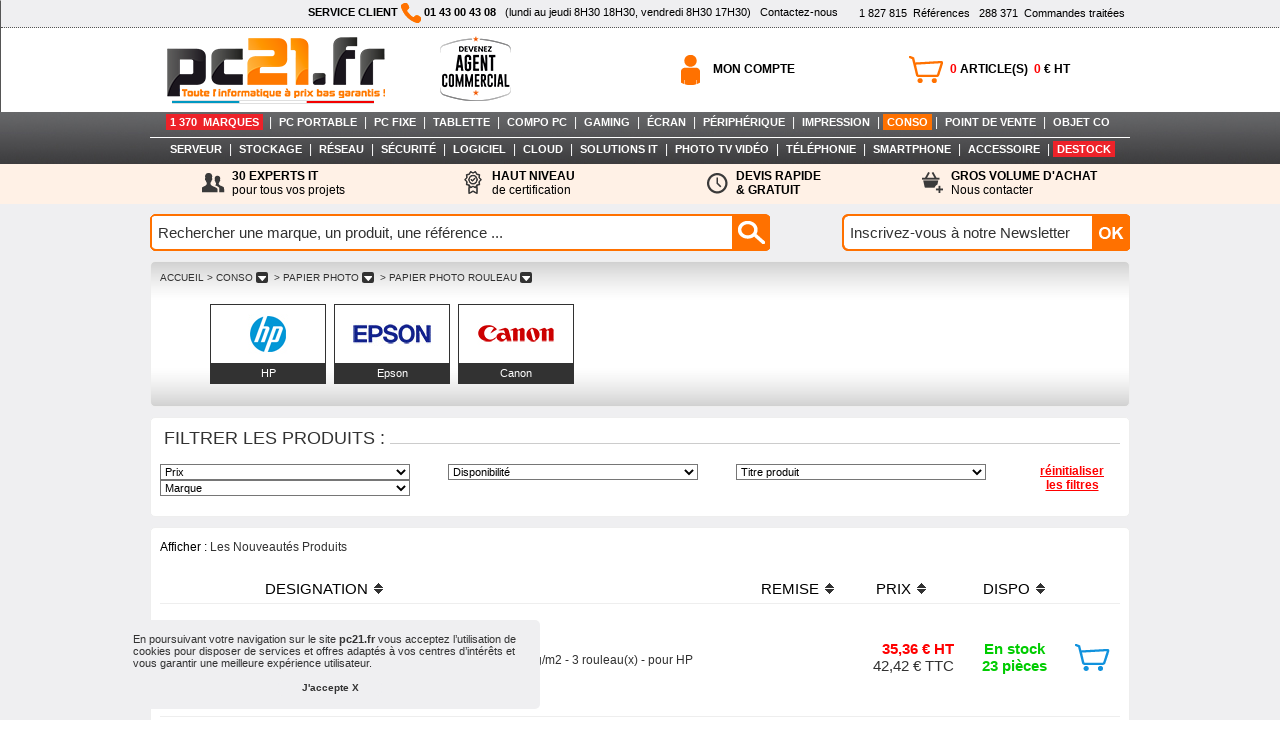

--- FILE ---
content_type: text/html; charset=UTF-8
request_url: https://www.pc21.fr/encre-consommables/consos-papier-photo/papier-photo-rouleau/f4430/
body_size: 23985
content:
<!DOCTYPE html PUBLIC "-//W3C//DTD XHTML 1.0 Transitional//EN" "http://www.w3.org/TR/xhtml1/DTD/xhtml1-transitional.dtd">
<html xmlns="http://www.w3.org/1999/xhtml">
<head>
<title>Papier photo Papier photo rouleau : Achat / Vente Papier photo Papier photo rouleau sur PC21.FR</title>
<meta name="Description" content="PC21.FR : Papier photo Papier photo rouleau. Achat en ligne de Papier photo Papier photo rouleau. Papier photo Papier photo rouleau pas cher, Retrouvez sur PC21.FR toute la gamme Papier photo Papier photo rouleau ">
<meta name="googlebot" content="noarchive">
<meta name="robots" content="index, follow" />
<meta name="revisit-after" content="1 day" />
<meta http-equiv="pragma" content="no-cache" />
<meta http-equiv="Content-Type" content="text/html; charset=iso-8859-1" />
<link rel="canonical" href="https://www.pc21.fr/encre-consommables/consos-papier-photo/papier-photo-rouleau/f4430/" />
<link rel="shortcut icon" type="image/icon" href="/img-graph/favicon_pc21.ico" />
<link href='/css_commun/style_dynamique.php?id_style=1&v=1668674107&id_univers=9' rel='stylesheet' type='text/css'>
<link href='/css_commun/jDiaporama.css?v=1568109093' rel='stylesheet' type='text/css'>
<script type="text/javascript" src="/js_commun/jquery-1.11.1.min.js"></script>
<script type="text/javascript" src="/js_commun/jquery.jDiaporama.js"></script>
<script type="text/javascript" src="/js_commun/init.jDiaporama.js"></script><script type="text/javascript" language="javascript">
function OuvrirFenetreMotPassePerdu(){
fenetre = window.open('id_mot_passe_oublie.php', 'fenetre', 'toolbar=no, menubar=no, location=no, directories=no, status=no, scrollbars=no, resizable=no, copyhistory=no, width=300, height=150, left=300, top=300');
}

function razCriteres(){
	obj = document.getElementsByName('criteres_produit[]');
	
	for(i = 0; i < obj.length; i++){
		obj[i].options.selectedIndex = 0;
	}
}
function getCategories(){
	document.formulaire_recherches.submit();
}
</script>
<script type="text/javascript">
// Code repris � partir du module du diaporama de d�filement de pub 
/*
stepcarousel.setup({
	galleryid: 'gallery-marques', //id of carousel DIV
	beltclass: 'belt-marques', //class of inner "belt" DIV containing all the panel DIVs
	panelclass: 'panel-marques', //class of panel DIVs each holding content
	autostep: {enable:false, moveby:1, pause:3000},
	panelbehavior: {speed:500, wraparound:true, wrapbehavior:'slide', persist:false},
	defaultbuttons: {enable: false, moveby: 1, leftnav: ['http://i34.tinypic.com/317e0s5.gif', -5, 80], rightnav: ['http://i38.tinypic.com/33o7di8.gif', -20, 80]},
	statusvars: ['statusA', 'statusB', 'statusC'], //register 3 variables that contain current panel (start), current panel (last), and total panels
	contenttype: ['inline'] //content setting ['inline'] or ['ajax', 'path_to_external_file']
})
*/
jQuery.noConflict();
jQuery(document).ready(function(){

/* Gestion du carrousel des marques */
var slideWidth = 868;
var nbVisibleBrands = 7;
var slides = jQuery('.panel-marques');
var nbSlides = Math.ceil((slides.length) / nbVisibleBrands);


var currentPosition = 0;

jQuery('#gallery-marques').css('overflow', 'hidden');

jQuery('#slides').css('width', slideWidth * nbSlides);

animerSlides(currentPosition);

jQuery('.paginationControle').bind('click', function () {
if (jQuery(this).is('.active')) {

currentPosition = (jQuery(this).attr('id') == 'flecheDroite') ? currentPosition + 1 : currentPosition - 1;
if (currentPosition >= 0 && currentPosition < nbSlides) {

animerSlides(currentPosition);
jQuery('#slides').animate({
'marginLeft': slideWidth * (-currentPosition)
});
}
}
});
function animerSlides(position) {
// Cache le bouton gauche si on est sur le premier slide
if (position == 0) { jQuery('#flecheGauche').removeClass("active").toggleClass("inactive", true); } else { jQuery('#flecheGauche').removeClass("inactive").toggleClass("active", true); }
// Cache le bouton droite si on est sur le dernier .slide
if (position == nbSlides - 1) { jQuery('#flecheDroite').removeClass("active").toggleClass("inactive", true); } else { jQuery('#flecheDroite').removeClass("inactive").toggleClass("active", true); }
}
});

</script>
<!-- Global site tag (gtag.js) - Google Analytics -->
<!--<script async src="https://www.googletagmanager.com/gtag/js?id=UA-24003205-1"></script>-->
<!-- Google tag (gtag.js) -->
<script async src="https://www.googletagmanager.com/gtag/js?id=G-VZN1BNCFJZ"></script>
<script>
  window.dataLayer = window.dataLayer || [];
  function gtag(){dataLayer.push(arguments);}
  gtag('js', new Date());

  gtag('config', 'G-VZN1BNCFJZ');
</script>
<link rel="stylesheet" type="text/css" href="/css_commun/cookieconsent.min.css" />
<script src="/js_commun/cookieconsent.min.js"></script>
<script>
window.addEventListener("load", function(){
window.cookieconsent.initialise({
  "palette": {
    "popup": {
      "background": "#efeff1",
      "text": "#333333"
    },
    "button": {
      "background": "#efeff1",
      "text": "#333333"
    }
  },
  "showLink": false,
  "theme": "classic",
  "position": "bottom-left",
  "content": {
    "message": "<span style='font-size:11px; line-height:12px;' >En poursuivant votre navigation sur le site <b>pc21.fr</b> vous acceptez l’utilisation de cookies pour disposer de services et offres adaptés à vos centres d’intérêts et vous garantir une meilleure expérience utilisateur.</span>",
    "dismiss": "J'accepte X"
  }
})});
</script></head>
<body >
<div id="patientez" ></div>
<script type="text/javascript" src="/js_commun/commun.js?v=1591365926" ></script>
<script type="text/javascript" >
function redirectBackGround(){
	window.location.href='#';
}
var AFFICHAGE_PAR_DEFAUT_RECHERCHE_RAPIDE = 'Rechercher une marque, un produit, une référence ...';


/* <![CDATA[ */
/*

function turnImgRollover(objAncre)
{
	var ancre = document.getElementById(objAncre.id);
	var t = (""+ancre.style.backgroundImage).split('/');
	chaine_img = t[t.length-1];
	chaine_img = chaine_img.substr(0,chaine_img.length - 2);
	posDernierTiret = chaine_img.lastIndexOf('-');
	chaine_img = chaine_img.substr(posDernierTiret+1,30);
	posPointExtension = chaine_img.lastIndexOf('.');
	rollover = chaine_img.substr(0,posPointExtension); 
	
	if(rollover == 'over'){
		chaine = '/img-graph/'+ objAncre.id+'-unover.png';
		ancre.style.backgroundImage = 'url(' +chaine+')';
		ancre.style.backgroundColor='#FFFFFF';
		ancre.style.backgroundPosition = '2px center';
	}else{
		chaine = '/img-graph/'+ objAncre.id+'-over.png';
		ancre.style.backgroundImage = 'url(' +chaine+')';
		ancre.style.backgroundColor='#555555';
		ancre.style.backgroundPosition = '2px center';
	}
	
}
*/


function turnImgRollover(objAncre)
{
	var img = document.getElementById('icone-'+objAncre.id);
	
	var t = (""+img.src).split('/');
	chaine_img = t[t.length-1];
	posDernierTiret = chaine_img.lastIndexOf('-');
	chaine_img = chaine_img.substr(posDernierTiret+1,30);
	posPointExtension = chaine_img.lastIndexOf('.');
	rollover = chaine_img.substr(0,posPointExtension);
	img.src = '/img-graph/icone-'+ objAncre.id+'-'+((rollover == 'over')?'unover':'over')+'.png'
	
}
/* ]]> */


function removePX(str)
{
	var lng = (""+str).length;
	str = (""+str).substr(0,(lng-2));
	return str;
}

var $ = jQuery.noConflict();
$(document).ready(function(){
	var type_demande = '';
	
	function validateEmail(email){
		var re = /^(([^<>()\[\]\\.,;:\s@"]+(\.[^<>()\[\]\\.,;:\s@"]+)*)|(".+"))@((\[[0-9]{1,3}\.[0-9]{1,3}\.[0-9]{1,3}\.[0-9]{1,3}\])|(([a-zA-Z\-0-9]+\.)+[a-zA-Z]{2,}))$/;
		return re.test(String(email).toLowerCase());
	}

	function enableButton(activer)
	{
		if(activer)
		{
			$("#envoyer_besoin").removeClass('bouton_pc21_inactif');
			$("#envoyer_besoin").addClass('bouton_pc21');
			$("#envoyer_besoin").removeAttr('disabled');
		}
		else
		{
			$("#envoyer_besoin").removeClass('bouton_pc21');
			$("#envoyer_besoin").addClass('bouton_pc21_inactif');
			$("#envoyer_besoin").attr('disabled','disabled');	
		}
	}
	
	
	function reinitForms()
	{
		$("#msg_besoin").val('');
		
		$(".obligatoire").each(function(index, element) {
        	$(this).val('');
        });
		enableButton(false);
	}
	
	
	function activerBouton(){
		var nb_champs_completes = 0;
		var nb_champs = 0;
		var msg_lng = (""+$("#msg_besoin").val()).length;
		var emailValide = validateEmail($("#email_besoin").val());
		
		$(".obligatoire").each(function(index, element) {
            nb_champs ++;
			if($(this).val() != "")
			{
				nb_champs_completes ++;
			}
        });
		
		var activer = ((nb_champs_completes == nb_champs) && (msg_lng <= 500) && emailValide)
		enableButton(activer);
	}
	
	
	$("#msg_besoin").keyup(function(e){
		var str = $("#msg_besoin").val();
		var lng = (""+str).length;
		if(lng > 500)
		{
			$("#msg_besoin_retour").html('Le nombre de caract&egrave;res ne doit pas &ecirc;tre sup&eacute;rieur &agrave; 500<br>');	
		}
		else
		{
			$("#msg_besoin_retour").html('');	
		}
		
		activerBouton();
	});
	
	$(".obligatoire").blur(function(e){
		if($(this).val() == "")
		{
			$(this).css('background-color','#FFF1E6');
		}
		else
		{
			$(this).css('background-color','#FFFFFF');	
		}
    	activerBouton();
	});
	
	$("#email_besoin").blur(function(e){
		
		var res = validateEmail($(this).val());
		
		var bgColor = "#FFFFFF";
		bgColor = res ? "#FFFFFF" : "#FFF1E6";
		$(this).css('background-color',bgColor);
		activerBouton();
	});
	
	$(".obligatoire").keyup(function(e){
		if($(this).val() != "")
		{
			$(this).css('background-color','#FFFFFF');	
		}
    	activerBouton();
	});
	
	
	
	
	function processingAjax()
	{
		$("#patientez").addClass('chargement_ajax_actif');
		$("#patientez").css("position","absolute");
		$("#patientez").css("top", ((( $(document).height() - $("#patientez").height()) / 2 - 300) + $(document).scrollTop())  + "px");
		$("#patientez").css("left", ((( $(document).width() - $("#patientez").width()) / 2) + $(document).scrollLeft()) + "px");
	}
	
	function stopProcessingAjax()
	{
		$("#patientez").removeClass("chargement_ajax_actif");
		$("#patientez").addClass("chargement_ajax_inactif");
	}
	
	function getProduit(id_prod)
	{
		if(id_prod > 0)
		{
			var param = 'id_prod='+id_prod;
			$.ajax({
				url: "/demande_delai.php",
				beforeSend:processingAjax(),
				type:'POST', 
				data:param,
				dataType:"xml",
				complete:stopProcessingAjax(), 
				success: function(xml){
					var ref_pc21 = $(xml).find('ref_pc21').text();
					var img_prod_grand = $(xml).find('img_prod_grand').text();
					var img_prod = $(xml).find('img_prod').text();
					var titre_prod = $(xml).find('titre_prod').text();
					var titre_mark = $(xml).find('titre_mark').text();
					var caract = $(xml).find('caract').text();
					
					var ref_constr = $(xml).find('ref_constr').text();
					var id_mark = $(xml).find('id_mark').text();
					$("#ref_pc21_demande").val(ref_pc21);
					$("#photo_article_ajoute_demande_prix").html('<img src="/img-prod/grand/'+img_prod_grand+'" border="0" >');
					$("#titre_article_demande_prix").html(titre_prod);
					$("#titre_marque_article_demande_prix").html(titre_mark);
					$("#caracteristique_article_demande_prix").html(caract);
					
					$("#ref_constr_demande").val(ref_constr);
					$("#id_mark_demande").val(id_mark);
					
					$("#id_prod_demande").val(id_prod);
				}
			});
		}
	}
	
	
	function creerDemande()
	{
		var param = '';
		$.ajax({
			url: "/creer_demande_ajax_ref.php",
			beforeSend:processingAjax(),
			type:'POST', 
			data: $("#info_produit").serialize(),
			dataType:"text",
			complete:stopProcessingAjax(), 
			success: function(text){
				reinitForms();
				$("#demande_prix_validee").css('visibility','visible');
				$("#demande_prix").css('visibility','hidden');
				
				var Y = ((getWindowHeight() - removePX($("#demande_prix_validee").css('height'))) / 2);
				var X = ((getWindowWidth() - removePX($("#demande_prix_validee").css('width'))) / 2);
				
				$("#demande_prix_validee").css('top',Y);
				$("#demande_prix_validee").css('left',X);
				
			}
		});
	}
	
	
	$(".prix_inconnu").click(function(e) 
    {
		var id_prod = $(this).attr('data-prod');
		
		type_demande = $(this).attr('data-demande');
		
		$("#type_demande").val(type_demande);
		 
		getFondOpaque("fond_caddie_opaque");
		$("#demande_prix").css('visibility','visible');
		
		
		if(type_demande == 'prix')
		{
			$("#demande_prix_dispo").html('Demande de Prix : ');
			$("#instruction_demande_prix_dispo").html('Pour recevoir notre meilleure proposition, merci de remplir le formulaire ci-dessous :');
		}
		else if(type_demande == 'dispo')
		{
			$("#demande_prix_dispo").html('Demande de Délai : ');
			$("#instruction_demande_prix_dispo").html('Pour avoir une estimation du délai de disponibilité ou éventuellement connaître le produit de remplacement, merci de remplir le formulaire ci-dessous :');	
		}
		
		var Y = ((getWindowHeight() - removePX($("#demande_prix").css('height'))) / 2);
		var X = ((getWindowWidth() - removePX($("#demande_prix").css('width'))) / 2);
		
		$("#demande_prix").css('top',Y);
		$("#demande_prix").css('left',X);
		
		getProduit(id_prod);
	});
	
	$(".close").click(function(e) 
    {
		$("#demande_prix").css('visibility','hidden');
		$("#demande_prix_validee").css('visibility','hidden');
		$("#fond_caddie_opaque").css('visibility','hidden');
	});
	
	$("#envoyer_besoin").click(function(e) {
		var texte = $("#msg_besoin").val();
		
		if(type_demande == 'prix')
		{
			$("#prefixe_message").val('Bonjour,\r\n\r\n vous recevez cet e-mail car vous avez effectu&eacute; une demande de prix de la r&eacute;f&eacute;rence : <b>' + $("#ref_pc21_demande").val() + '</b> sur notre site www.pc21.fr\r\n\r\n');
		}
		else if(type_demande == 'dispo')
		{
			$("#prefixe_message").val('Bonjour,\r\n\r\n vous recevez cet e-mail car vous avez effectu&eacute; une demande de disponibilité de la r&eacute;f&eacute;rence : <b>' + $("#ref_pc21_demande").val() + '</b>  sur notre site www.pc21.fr\r\n\r\n');
		}
		
		$("#msg_besoin").val(texte);
		creerDemande();
    });
	
});


</script>
<div style="padding-top:0px; padding-bottom:0px; text-align:center; float:none; overflow:hidden; margin-left:auto; margin-right:auto;width:100%;position:relative; z-index:100;" >
  <div style="float:left; width:100%; background-color:#FFFFFF; border-top:1px #EFEFF1 solid; border-left:1px #555555 solid; border-right:1px #555555 solid; text-align:center; overflow:hidden;" >
    <div style="float:none; width:100%; border-bottom:1px dotted #555555;  text-align:center; overflow:hidden;background-color:#EFEFF1; ">
      <div style="float:none; margin-left:auto; margin-right:auto; width:974px; text-align:center; overflow:hidden;padding:2px 4px 4px 4px; ">
        <div style="width:290px;float:right; text-align:right;"  >&nbsp;&nbsp;&nbsp;&nbsp;<span style="line-height:20px;"><a href="https://www.pc21.fr/catalogue.html" class="lien_bienvenue" ><span id="nb_produits_haut" >1 827 815</span>&nbsp;&nbsp;Références</a>&nbsp;&nbsp;&nbsp;<a href="https://clients.pc21.fr/gestion_compte.php" rel="nofollow" class="lien_bienvenue"><span id="commandes">288 371</span>&nbsp;&nbsp;Commandes traitées</a></span>&nbsp;</div>
        <div style="float:right;text-align:left;overflow:hidden;" ><span class="texte_bienvenue"><b>SERVICE CLIENT <img src="/img-graph/icone-telephone-pc21.png" alt="Téléphone PC21" border="0" align="absmiddle" /> 01 43 00 43 08</b>&nbsp;&nbsp;&nbsp;(lundi au jeudi&nbsp;8H30 18H30, vendredi 8H30 17H30)</span>&nbsp;&nbsp;&nbsp;<a href="https://www.pc21.fr/nous_contacter.php" class="lien_bienvenue">Contactez-nous</a></div>
      </div>
    </div>
    <div  style="width:980px; float:none; margin-left:auto; margin-right:auto; "   >
      <div style="float:left; padding:5px 10px 7px 10px;  text-align:left; height:72px; width:230px; overflow:hidden; background-color:#FFFFFF;" ><a href="https://www.pc21.fr/"><img alt="Toute l'informatique à prix bas garantis" src="/img-graph/logo-rectangle-pc21.png" border="0" /></a></div>
	 <div style="float:left; padding:8px 0px 11px 0px;  text-align:center; height:65px; width:150px; overflow:hidden;"><a href="https://www.pc21.fr/devenez-agent-co.php"><img alt="Devenez Agent Commercial" src="/img-graph/28-08-2025__devenez_agent_commercial_65px_optimized.png" border="0" /></a><!--<a href="https://www.pc21.fr/new/devenez-partenaire-revendeur-ringcentral-avec-pc21/i6910381/"><img alt="Devenez partenaire chez RingCentral" src="/img-graph/partenariat-ringcentral.png" border="0" /></a>--></div>
        <!--<div style="float:left; padding:25px 0px 11px 40px;  text-align:center; height:28px; width:210px; overflow:hidden;"><span class="texte_bienvenue" style="color:#FF0000; text-align:center; font-weight: bold; font-size: 12px;">Fermeture exceptionnelle pour congés du 11 au 15 août 2025</span></div> -->
        <!-- Largeur origine 574px retirer de 100px pour afficher le div précédent -->
        <div style="float:right; width:574px; height:72px;  text-align:center; overflow:hidden;padding:5px 4px 7px 0px; background-color:#FFFFFF; ">
        <div style="float:right; width:589px; margin-top:18px; overflow:hidden;">
          <div style="background:url(/img-graph/acces-panier.png) top left no-repeat; min-width:177px; height:37px; color:#FFFFFF; font-weight:normal; text-align:left; padding-top:0px; padding-left:50px; float:right; position:relative;margin-left:10px;"  ><a href="https://www.pc21.fr/1caddie.php" rel="nofollow" class="acces_panier_compte" style="line-height:37px"><span id="nb_articles_caddie" style="color:#FF0000;" >0</span> ARTICLE(S)&nbsp;&nbsp;<span id="montant_total_ht_caddie" style="color:#FF0000;" >0</span> &euro;&nbsp;HT</a></div>
          <div style="background:url(/img-graph/acces-compte.png) top left no-repeat; min-width:177px; height:37px; color:#FFFFFF; font-weight:normal; text-align:left; padding-top:0px; padding-left:50px;float:right; position:relative;"  >
            <a href='https://clients.pc21.fr/gestion_compte.php' rel='nofollow' class='acces_panier_compte' style='line-height:37px' >MON COMPTE</a>          </div>
        </div>
      </div>
    </div>
  </div>
</div>
<div id='bulle_zoom' style='background-color:#FFFFFF; position:absolute; display:block; visibility:hidden' ></div>
<div id='caddie_popup'  style='width:800px; padding:30px 30px 30px 30px; border:1px #EEEEEE solid; border-radius: 5px; background-color:#FFFFFF; position:fixed; display:block; z-index:999; visibility:hidden;' >
  <div style="text-align:right; width:800px; padding:0px 0px 5px 0px; margin:0px 0px 0px 0px;"><a href="javascript:SupprimeArticle(document.form_caddie_pc21.id_prod.value);HideCaddie();HideFondCaddieOpaque();" class="lien">Annuler</a></div>
  <div style=" width:800px; padding:0px 0px 0px 0px; margin:0px 0px 0px 0px;overflow:hidden ">
    <div style="width:200px; float:left;" ><span id="photo_article_ajoute" ></span></div>
    <div style="width:580px; float:left; padding:10px 10px 10px 10px; background-color:#EEEEEE;"><span id='titre_marque_article' ></span>&nbsp;<span id='titre_article' ></span><br />
      <span id='caracteristique_article' ></span><br />
      <br />
      <table border="0" cellspacing="0" cellpadding="0">
        <tr>
          <td><img src="/img-graph/panier-bleu.png" alt="Ajouter au panier" align="absmiddle" /></td>
          <td>&nbsp;&nbsp;<span class="ajout_panier">Cet article a été ajouté au panier !</span></td>
        </tr>
      </table>
    </div>
    <div style="width:580px; float:right; padding:20px 10px 10px 10px;">
      <form style="padding: 0px 0px 0px 0px; margin: 0px 0px 0px 0px;"  name="form_caddie_pc21" method="get" >
        <table cellpadding="2" cellspacing="0" style="border:0px #FFFFFF solid" >
          <tr>
            <td rowspan="2"><span class="label_quantite">Quantité&nbsp;ajout&eacute;e&nbsp;:</span></td>
            <td rowspan="2"><input type="hidden" name="id_prod" value="" />
              <input type="text" name="quantite" id="nb_articles" value="1"  style="width:40px; border:1px #323232 solid; padding:3px 0px 3px 0px; margin:0px 0px 0px 0px; font-size:18px; text-align:center; font-family:Arial, Helvetica, sans-serif;color:#323232;"  onblur="UpdateCaddie(id_prod.value, this.value);" /></td>
            <td valign="bottom"><a class="lien" href="javascript:ajouter();"><img src="/img-graph/signe-plus.jpg" alt="Ajouter" border="0" /></a></td>
          </tr>
          <tr>
            <td valign="top"><a class="lien" href="javascript:retirer();"><img src="/img-graph/signe-moins.jpg" alt="Retirer" border="0" /></a></td>
          </tr>
        </table>
      </form>
    </div>
  </div>
  <div style="text-align:center; width:800px; padding:10px 0px 0px 0px; margin:0px 0px 0px 0px;">
    <form action="https://www.pc21.fr/1caddie.php" style="padding:0px 0px 0px 0px; margin:0px 0px 0px 0px;" method="post" >
      <input type="button" name="achat" onclick="HideCaddie();HideFondCaddieOpaque();" style="background-color:#323232; color:#FFFFFF; font-family:Arial, Helvetica, sans-serif; font-size:14px; font-weight:bold; border:0px #FFFFFF solid;height:30px; width:200px; cursor:pointer;" value="Continuer mes achats" />
      &nbsp;&nbsp;
      <input type="submit" name="commander" style="background-color:#FF7100; color:#FFFFFF; font-family:Arial, Helvetica, sans-serif; font-size:14px; font-weight:bold; border:0px #FFFFFF solid;height:30px; width:200px; cursor:pointer;" value="Voir mon panier" />
    </form>
  </div>
</div>
<div id='demande_popup' style='width:800px; padding:30px 30px 30px 30px; border:#0066B1 3px solid; background-color:#FFFFFF; position:fixed; display:block; z-index:510; visibility:hidden;' >
  <form style="padding: 0px 0px 0px 0px; margin: 0px 0px 0px 0px;"  name="form_demande" method="get" >
    <div style="text-align:right; float:right; width:100px; padding:0px 0px 5px 0px; margin:0px 0px 0px 0px;"><a href="javascript:HideDemandeDelai();HideFondCaddieOpaque();" class="lien">Annuler</a></div>
    <div style=" width:800px; padding:0px 0px 0px 0px; margin:0px 0px 0px 0px;overflow:hidden; float:left ">
      <div style="width:200px; float:left;" ><span id="photo_article_ajoute_demande_dispo" ></span></div>
      <div style="width:580px; float:left; padding:10px 10px 10px 10px; background-color:#EEEEEE;"><span id='titre_marque_article_demande_dispo' ></span>&nbsp;<span id='titre_article_demande_dispo' ></span><br />
        <span id='caracteristique_article_demande_dispo' ></span><br />
        <br />
        <table border="0" cellspacing="0" cellpadding="0">
          <tr>
            <td><span style="color:#000000;font-family:Arial, Helvetica, sans-serif;font-size:18px;	font-weight:bold;">Demande de disponibilité <span id='ref_pc21_demande_dispo' ></span></span></td>
          </tr>
        </table>
      </div>
      <div style="width:580px; float:right; padding:20px 10px 10px 10px;">
        <table cellpadding="2" cellspacing="0" style="border:0px #FFFFFF solid" >
          <tr>
            <td rowspan="2"><span class="label_quantite">Votre&nbsp;e-mail&nbsp;:&nbsp;</span></td>
            <td rowspan="2"><input type="hidden" name="id_prod" value="" />
              <input type="hidden" id="ref_pc21_demande" name="ref_pc21_demande" value="" />
              <input type="text" name="email" id="email" value="" maxlength="100"  style="width:400px; border:1px #323232 solid; padding:3px 3px 3px 3px; margin:0px 0px 0px 0px; font-size:14px; font-family:Arial, Helvetica, sans-serif;color:#323232;"  /></td>
            <td valign="bottom"></td>
          </tr>
          <tr>
            <td valign="top" ></td>
          </tr>
        </table>
      </div>
    </div>
    <div style="text-align:center; width:800px; padding:10px 0px 0px 0px; margin:0px 0px 0px 0px;">
      <input type="button" name="achat" onclick="HideDemandeDelai();HideFondCaddieOpaque();" style="background-color:#323232; color:#FFFFFF; font-family:Arial, Helvetica, sans-serif; font-size:14px; font-weight:bold; border:0px #FFFFFF solid;height:30px; width:200px;" value="Fermer" />
      &nbsp;&nbsp;
      <input type="button" name="commander"  onclick="sendDemande(email.value,ref_pc21_demande.value, id_prod.value);" style="background-color:#FF7100; color:#FFFFFF; font-family:Arial, Helvetica, sans-serif; font-size:14px; font-weight:bold; border:0px #FFFFFF solid;height:30px; width:200px;" value="Envoyer" />
    </div>
  </form>
</div>
<div id='demande_validee' style='width:800px; padding:30px 30px 30px 30px; border:#0066B1 3px solid; background-color:#FFFFFF; position:fixed; display:block; z-index:510; visibility:hidden;'>
  <table width="800" cellpadding='1' cellspacing='2'>
    <tr>
      <td colspan="3">&nbsp;</td>
    </tr>
    <tr>
      <td align='left'  width='33' >&nbsp;</td>
      <td align='left' ><span style="color:#000000; font-size:18px; font-weight:bold"  >Demande enregistr&eacute;e</span></td>
      <td width="33">&nbsp;</td>
    </tr>
    <tr>
      <td colspan="3">&nbsp;</td>
    </tr>
    <tr>
      <td>&nbsp;</td>
      <td ><span class='texte_message_popup' >Nous vous confirmons le bon enregistrement de votre demande. Un mail de confirmation vous a &eacute;t&eacute; envoy&eacute;.</span></td>
      <td>&nbsp;</td>
    </tr>
    <tr>
      <td colspan="3">&nbsp;</td>
    </tr>
    <tr>
      <td>&nbsp;</td>
      <td align="center"><a href="javascript:cachePopupConfirmation();HideFondCaddieOpaque();" class="lien" >Fermer</a></td>
      <td>&nbsp;</td>
    </tr>
    <tr>
      <td colspan="3">&nbsp;</td>
    </tr>
  </table>
</div>
<div id='demande_prix' style='width:800px; padding:30px; border:#EEEEEE 1px solid;background-color:#FFFFFF; position:fixed; display:block; z-index:510; border-radius:5px; visibility:hidden;' >
  <form id="info_produit" style="padding: 0px 0px 0px 0px; margin: 0px 0px 0px 0px;"  name="form_demande" method="get" >
    <div style="text-align:right; float:right; width:100px; padding:0px 0px 5px 0px; margin:0px 0px 0px 0px;"><a class="lien close" style="cursor:pointer;" >Annuler</a></div>
    <div style=" width:800px; padding:0px 0px 0px 0px; margin:0px 0px 0px 0px;overflow:hidden; float:left ">
      <div style="width:200px; float:left;" ><span id="photo_article_ajoute_demande_prix" ></span></div>
      <div style="width:580px; float:left; padding:10px 10px 10px 10px; background-color:#EEEEEE;"><span id='titre_marque_article_demande_prix' style="color:#000000;font-family:Arial, Helvetica, sans-serif;font-size:18px;font-weight:bold;text-align:left; margin-left:0px;margin-bottom:0px;" ></span>&nbsp;<span id='titre_article_demande_prix' style="color:#0066b1;font-family:Arial, Helvetica, sans-serif;font-size:18px;font-weight:bold;text-align:left; margin-left:0px;margin-bottom:0px;" ></span><br />
        <span id='caracteristique_article_demande_prix' style="color:#323232;font-family:Arial, Helvetica, sans-serif;font-size:15px;font-weight:normal;" ></span><br />
        <br />
        <table border="0" cellspacing="0" cellpadding="0" width="100%">
          <tr>
            <td><span style="color:#000000;font-family:Arial, Helvetica, sans-serif;font-size:18px;	font-weight:bold;" id="demande_prix_dispo"  >Demande de Prix : <span id='ref_pc21_demande_prix' ></span></span></td>
          </tr>
          <tr>
            <td align="left" >&nbsp;</td></tr> 
           <tr>
            <td align="left" ><span style="font-size:15px;" id="instruction_demande_prix_dispo" >Pour recevoir notre meilleure proposition, merci de remplir le formulaire ci-dessous :</span></td>
          </tr>
        </table>
      </div>
      <div style="width:580px; float:right; padding:20px 10px 10px 10px;">
        <table cellpadding="2" cellspacing="0" style="border:0px #FFFFFF solid" >
        <tr>
            <td >&nbsp;</td>
            <td >&nbsp;</td>
            <td valign="bottom">&nbsp;</td>
          </tr>
        <tr>
            <td ><span class="label_compte">Soci&eacute;t&eacute;&nbsp;(facultatif) :</span></td>
            <td ><input type="text" name="societe" id="societe" value="" maxlength="50" class="saisie_compte" /></td>
            <td valign="bottom"></td>
          </tr>
          <tr>
            <td><span class="label_compte">Nom :</span></td>
            <td><input type="text" name="nom" id="nom" value="" maxlength="50"  class="saisie_compte obligatoire"  /></td>
            <td valign="bottom"></td>
          </tr>
          <tr>
            <td><span class="label_compte">Pr&eacute;nom :</span></td>
            <td><input type="text" name="prenom" id="prenom" value="" maxlength="50"  class="saisie_compte obligatoire"  /></td>
            <td valign="bottom"></td>
          </tr>
          <tr>
            <td><span class="label_compte">Fonction&nbsp;(Facultatif)&nbsp;:</span></td>
            <td ><input type="text" name="fonction" id="fonction" value="" maxlength="30"  class="saisie_compte"  /></td>
            <td valign="bottom"></td>
          </tr>
          <tr>
            <td ><span class="label_compte">T&eacute;l&eacute;phone :</span></td>
            <td ><input type="text" name="telephone" id="telephone" value="" maxlength="10"  class="saisie_compte obligatoire"  /></td>
            <td valign="bottom"></td>
          </tr>
          <tr>
            <td ><span class="label_compte">E-mail&nbsp;:&nbsp;</span></td>
            <td ><input type="hidden" name="id_prod" id="id_prod_demande" value="" />
            <input type="hidden" name="type_demande" id="type_demande" value="" />
            <input type="hidden" name="ref_constr" id="ref_constr_demande" value="" />
            <input type="hidden" name="id_mark" id="id_mark_demande" value="" />
              <input type="hidden" id="ref_pc21_demande" name="ref_pc21_demande" value="" />
              <input type="hidden" id="prefixe_message" name="prefixe_message" value="" />
              <input type="text" name="e_mail" id="email_besoin" value="" maxlength="50"  class="saisie_compte obligatoire"  />
    <input type="text" name="siteweb" id="siteweb3" style="display:none" maxlength="50" ></td>
            <td valign="bottom"></td>
          </tr>
          <tr>
            <td valign="top" ><span class="label_compte">Message&nbsp;:&nbsp;</span></td>
            <td ><textarea name="besoin" id="msg_besoin" cols="40" rows="20" class="saisie_compte obligatoire" style="min-width:250px; max-width:250px; min-height: 60px; max-height: 60px" ></textarea></td>
            <td valign="bottom"></td>
          </tr>
          <tr>
            <td valign="top" ></td>
          </tr>
        </table>
      </div>
    </div>
    <div style="text-align:center; width:800px; padding:10px 0px 0px 0px; margin:0px 0px 0px 0px;">
      <input type="button" name="fermer" class="bouton_pc21_2 close" style="height:30px; width:200px;" value="Fermer" />
      &nbsp;&nbsp;
      <input type="button" name="envoyer_demande" id="envoyer_besoin" disabled class="bouton_pc21_inactif" style="height:30px; width:200px;" value="Envoyer" /><input type="hidden" id="recaptchaResponseDP" name="recaptcha-response">
    </div>
  </form>
</div>
<div id='demande_prix_validee' style='width:800px; padding:30px; border:#EEEEEE 1px solid; border-radius: 5px; background-color:#FFFFFF; position:fixed; display:block; z-index:510; visibility:hidden;'>
  <table width="800" cellpadding='1' cellspacing='2'>
    <tr>
      <td colspan="3">&nbsp;</td>
    </tr>
    <tr>
      <td align='left'  width='33' >&nbsp;</td>
      <td align='left' ><span style="color:#000000; font-size:18px; font-weight:bold"  >Demande enregistr&eacute;e</span></td>
      <td width="33">&nbsp;</td>
    </tr>
    <tr>
      <td colspan="3">&nbsp;</td>
    </tr>
    <tr>
      <td>&nbsp;</td>
      <td ><span class='texte_message_popup' >Nous vous confirmons le bon enregistrement de votre demande. Un mail de confirmation vous a &eacute;t&eacute; envoy&eacute;.</span></td>
      <td>&nbsp;</td>
    </tr>
    <tr>
      <td colspan="3">&nbsp;</td>
    </tr>
    <tr>
      <td>&nbsp;</td>
      <td align="center"><a href="javascript:cachePopupConfirmation();HideFondCaddieOpaque();" class="lien close" >Fermer</a></td>
      <td>&nbsp;</td>
    </tr>
    <tr>
      <td colspan="3">&nbsp;</td>
    </tr>
  </table>
</div>

<div id='cliquable_g' onclick="redirectBackGround();" style='position:absolute; z-index:200; left:0; top:0; display:block; cursor:pointer;' ></div>
<div id='cliquable_d' onclick="redirectBackGround();" style='position:absolute; z-index:200; left:0; top:0; display:block; cursor:pointer;' ></div>
<div id='images_multiangles' style='background-color:#FFFFFF; position:fixed; display:block; visibility:hidden; z-index:310' ></div>
<div id="box_images_multiangles" style="background-attachment:fixed;background-color:#000000;background-image:none;background-position:0 0;width:100%;z-index:300;opacity:0.80;left:0;top:0;position:absolute;visibility:hidden;display:block;filter:Alpha(opacity=80, finishopacity=0, style=0);" onclick="HideZoomImageMultiangle();" ></div>
<div id="fond_caddie_opaque" style="background-attachment:fixed;background-color:#000000;background-image:none;background-position:0 0;width:100%;z-index:500;opacity:0.40;left:0;top:0;position:absolute;visibility:hidden;display:block;filter:Alpha(opacity=40, finishopacity=0, style=0);" ></div>
<script type="text/javascript" >setTimeout('getMontant();getNbArticles();',100);</script>
<script language="javascript" src="/js_commun/famille.js?v=1315822440" ></script>
<div style="background: url(/img-graph/barre-couleur-FINALE.jpg) top left repeat-x;  position: relative;z-index:1;padding-top:0px; padding-bottom:0px; text-align:center; float:none; overflow:hidden; margin-left:auto; margin-right:auto; width:100%;position:relative; z-index:100;" >
  <div style="border-bottom:1px solid #FFFFFF; padding-top:3px; height:22px; width:980px; margin-left:auto; margin-right:auto">
        <a class="lien_destock" href="https://www.pc21.fr/marque.html" id="nb_marques_haut">1 370&nbsp;&nbsp;MARQUES</a>
    &nbsp;<span class='texte_blanc'>|</span>&nbsp;<a class='lien_blanc_gras_over' href='https://www.pc21.fr/pc-portable/u26/' title='PC portable' >PC PORTABLE</a>&nbsp;<span class='texte_blanc'>|</span>&nbsp;<a class='lien_blanc_gras_over' href='https://www.pc21.fr/pc-fixe/u1/' title='PC fixe' >PC FIXE</a>&nbsp;<span class='texte_blanc'>|</span>&nbsp;<a class='lien_blanc_gras_over' href='https://www.pc21.fr/tablette/u27/' title='Tablette' >TABLETTE</a>&nbsp;<span class='texte_blanc'>|</span>&nbsp;<a class='lien_blanc_gras_over' href='https://www.pc21.fr/composant-pc/u7/'  title='Composant PC' >COMPO PC</a>&nbsp;<span class='texte_blanc'>|</span>&nbsp;<a class='lien_blanc_gras_over' href='https://www.pc21.fr/gaming/u4/' title='Gaming' >GAMING</a>&nbsp;<span class='texte_blanc'>|</span>&nbsp;<a class='lien_blanc_gras_over' href='https://www.pc21.fr/ecran/u8/' title='Ecran' >ÉCRAN</a>&nbsp;<span class='texte_blanc'>|</span>&nbsp;<a class='lien_blanc_gras_over' href='https://www.pc21.fr/peripherique/u24/' title='Périphérique' >PÉRIPHÉRIQUE</a>&nbsp;<span class='texte_blanc'>|</span>&nbsp;<a class='lien_blanc_gras_over' href='https://www.pc21.fr/imprimante/u22/' title='Imprimante et Multifonction' >IMPRESSION</a>&nbsp;<span class='texte_blanc'>|</span>&nbsp;<a class='lien_blanc_gras_over_selectionne' href='https://www.pc21.fr/encre-consommables/u9/' title='Consommables' >CONSO</a>&nbsp;<span class='texte_blanc'>|</span>&nbsp;<a class='lien_blanc_gras_over' href='https://www.pc21.fr/dc-pos-data-capture-point-of-sales/u29/' title='Capture de Données Point de Vente' >POINT DE VENTE</a>&nbsp;<span class='texte_blanc'>|</span>&nbsp;<a class='lien_blanc_gras_over' href='https://www.pc21.fr/objets-connectes/u30/'  title='Objets Connectés' >OBJET CO</a></div><div style='padding-top:4px; height:22px; width:970px; margin-left:auto; margin-right:auto;' ><a class='lien_blanc_gras_over' href='https://www.pc21.fr/serveur/u12/' title='Serveur' >SERVEUR</a>&nbsp;<span class='texte_blanc'>|</span>&nbsp;<a class='lien_blanc_gras_over' href='https://www.pc21.fr/stockage/u23/' title='Stockage' >STOCKAGE</a>&nbsp;<span class='texte_blanc'>|</span>&nbsp;<a class='lien_blanc_gras_over' href='https://www.pc21.fr/reseau/u10/' title='Réseau' >RÉSEAU</a>&nbsp;<span class='texte_blanc'>|</span>&nbsp;<a class='lien_blanc_gras_over' href='https://www.pc21.fr/securite/u46/' title='Securité' >SÉCURITÉ</a>&nbsp;<span class='texte_blanc'>|</span>&nbsp;<a class='lien_blanc_gras_over' href='https://www.pc21.fr/logiciel/u2/' title='Logiciel' >LOGICIEL</a>&nbsp;<span class='texte_blanc'>|</span>&nbsp;<a class='lien_blanc_gras_over' href='https://www.pc21.fr/cloud/u47/' title='Cloud' >CLOUD</a>&nbsp;<span class='texte_blanc'>|</span>&nbsp;<a class='lien_blanc_gras_over' href='https://www.pc21.fr/solutions-it.html' title='Solutions IT' >SOLUTIONS IT</a>&nbsp;<span class='texte_blanc'>|</span>&nbsp;<a class='lien_blanc_gras_over' href='https://www.pc21.fr/photo-tv-video/u15/' title='Photo TV vidéo' >PHOTO TV VIDÉO</a>&nbsp;<span class='texte_blanc'>|</span>&nbsp;<a class='lien_blanc_gras_over' href='https://www.pc21.fr/telephonie/u14/' title='Téléphonie' >TÉLÉPHONIE</a>&nbsp;<span class='texte_blanc'>|</span>&nbsp;<a class='lien_blanc_gras_over' href='https://www.pc21.fr/smartphone/u28/' title='Smartphone' >SMARTPHONE</a>&nbsp;<span class='texte_blanc'>|</span>&nbsp;<a class='lien_blanc_gras_over' href='https://www.pc21.fr/accessoire/u5/' title='Accessoire' >ACCESSOIRE</a>&nbsp;<span class='texte_blanc'>|</span>&nbsp;<a href='https://www.pc21.fr/destockage/u21/' class='lien_destock' title='Destockage' >DESTOCK</a>  </div>
</div>
<div id="bandeau_expert_it"  >
  <div  >
    <table style="width:100%" border="0" cellpadding="0" cellspacing="0" >
      <tbody>
        <tr align="center">
          <td style="width:25%" ><div class="cadre_argumentaire" >
              <div class="img_argumentaire" ><img  src="/img-graph/index/header-experts-it2.png" ></div>
              <div class="texte_argumentaire" ><b >30 EXPERTS IT</b><br>
                pour tous vos projets</div>
            </div></td>
          <td style="width:25%" ><div  class="cadre_argumentaire" >
              <div class="img_argumentaire" ><a href="https://www.pc21.fr/agrements-editeurs-constructeurs.html" class="lien" style="color:#000000;height:30px; display:block; margin-top:3px;" ><img src="/img-graph/index/header-certification2.png"  ></a></div>
              <div class="texte_argumentaire" ><a href="https://www.pc21.fr/agrements-editeurs-constructeurs.html" class="lien" style="color:#000000;" ><b>HAUT NIVEAU</b><br>
                de certification</a></div>
            </div></td>
          <td style="width:25%" ><div  class="cadre_argumentaire" >
              <div class="img_argumentaire" ><img src="/img-graph/index/header-devis2.png" ></div>
              <div class="texte_argumentaire" ><b>DEVIS RAPIDE<br>& GRATUIT</b></div>
            </div></td>
          <td style="width:25%" ><div  class="cadre_argumentaire" >
              <div class="img_argumentaire" ><a href="https://www.pc21.fr/nous_contacter.php" class="lien" style="color:#000000;height:30px; display:block; margin-top:3px;" ><img src="/img-graph/index/header-gros-volume2.png" ></a></div>
              <div class="texte_argumentaire" ><a href="https://www.pc21.fr/nous_contacter.php" class="lien" style="color:#000000;" ><b>GROS VOLUME D'ACHAT</b><br>
                  Nous contacter</a></div>
            </div></td>
        </tr>
      </tbody>
    </table>
  </div>
</div>
<script type="text/javascript">
// Ligne non selectionnee
background_color_no_foc = '#FFFFFF';
border_no_foc = '0';

background_color_foc = '#FF7100';
border_foc = '0px solid';
	autoCompletion_init(border_no_foc, border_foc, background_color_no_foc, background_color_foc,'recherche_base.php');
//Affichage de la newsletter par défaut
function zoneNewsletterParDefaut(zone){
	metZoneSaisieDefaut(zone,"Inscrivez-vous à notre Newsletter");
}
//Efface la zone de saisie de newsletter
function effaceZoneNewsletter(zone){
	effaceZoneSaisie(zone,"Inscrivez-vous à notre Newsletter");
}
</script>
<div style="position: relative;z-index:1; width:980px; margin-left:auto; margin-right:auto; margin-top:10px; overflow:hidden;position:relative; z-index:100; "  id='table_recherches'  >
  <div style="width:630px;float:left;">
    <form method='get' action='https://www.pc21.fr/recherche_base.php' name='recherche_haut' >
      <input type="hidden" name="sel" value="0" />
      <div style="width:582px; height:37px; float:left; border:#FFFFFF solid 0px; margin-left:0px;  background:url(/img-graph/barre-recherche.png) top left no-repeat;"  >
        <input type='text' class='formulaire_recherche' id="mot" name='mot' value='Rechercher une marque, un produit, une référence ...' autocomplete="off"  onmouseover="give_focus_style(0,1);" onblur="metRechercheDefaut();focus_off();" onfocus="effaceRecherche();focus_on('haut');" onkeyup="event_capture(this.value,event);" />
      </div>
      <button  class="bouton_recherche"  onclick="return(valider(mot,sel));" name='submit' type="submit"  >&nbsp;&nbsp;</button><!-- <input type="hidden" id="recaptchaResponseR" name="recaptcha-response" > -->
      <input type="hidden" name="formulaire_haut" value="1" />
      <input type="hidden" name="id_cat" value="0" />
      <input type="hidden" name="type_cat" value="0" />
      <input type="hidden" name="is_refpc21" value="0" />
      <input type="hidden" name="is_refconstr" value="0" />
      <input type="hidden" name="nb_mots_cherches" value="0" />
    </form>
  </div>
  <div id="newsletter_pc21" style="width:290px;float:right; margin-right:0px;">
    <div style="width:288px;float:right;" >
      <div style="width:250px; height:37px; float:left; border:#FFFFFF solid 0px; margin-left:0px;  background:url(/img-graph/barre-newsletter.png) top left no-repeat;" onkeypress="enregistreNewsletterToucheEntree(event,newsletter);"  >
        <input type='text' class="formulaire_newsletter" id="newsletter" name='newsletter' onblur="zoneNewsletterParDefaut(this);" onfocus="effaceZoneNewsletter(this);" value="Inscrivez-vous à notre Newsletter" maxlength="80"  />
      </div>
      <button  class="bouton_newsletter"  name='submit' type="button" onclick="enregistreEmailNewsletter(newsletter);" onkeypress=""  >&nbsp;&nbsp;</button><input type="hidden" id="recaptchaResponseNL" name="recaptcha-response">

    </div>
  </div>
  <!--<div style="font-family:Arial, Helvetica, sans-serif; font-size:12px; color:#000000; font-weight:bold; float:right; padding-top:11px; ">NEWSLETTER : </div>--> 
</div>
<div id="autoCompletion_answer" style='background-color:#FFFFFF; position:absolute; width:576px;z-index:999 '></div>
<div id="div_global">
  <div class="bloc-menu" style="padding-top:10px;" >
    <div id='menu'><ul><li><a href='/'>ACCUEIL</a></li><li><a style='text-transform:uppercase;' href='https://www.pc21.fr/encre-consommables/u9/'>&nbsp;&gt;&nbsp;CONSO&nbsp;<div class='drop' ><img src='/img-graph/flech-bas-cat-blanc.png' border='0' /></div>&nbsp;</a><ul><li><div class='dessus_panneau'><div class='panneau_sous_menu' ><a class='article_panneau_sous_menu' style='text-transform:uppercase;' href='https://www.pc21.fr/encre-consommables/ampoules-led/g1140/'>AMPOULES LED</a><a class='article_panneau_sous_menu' style='text-transform:uppercase;' href='https://www.pc21.fr/encre-consommables/consos-bande-pour-etiqueteuse/g1060/'>BANDE POUR ETIQUETEUSE</a><a class='article_panneau_sous_menu' style='text-transform:uppercase;' href='https://www.pc21.fr/encre-consommables/consos-bracelets-patients/g1058/'>BRACELETS PATIENTS</a><a class='article_panneau_sous_menu' style='text-transform:uppercase;' href='https://www.pc21.fr/encre-consommables/consos-calculatrice/g694/'>CALCULATRICE</a><a class='article_panneau_sous_menu' style='text-transform:uppercase;' href='https://www.pc21.fr/encre-consommables/consos-cartouches-toners-encre/g7/'>CARTOUCHE ET TONER</a><a class='article_panneau_sous_menu' style='text-transform:uppercase;' href='https://www.pc21.fr/encre-consommables/consos-cartes-pour-pdv/g1061/'>CONSOS POUR IMPRESSION DE CARTES</a><a class='article_panneau_sous_menu' style='text-transform:uppercase;' href='https://www.pc21.fr/encre-consommables/consommables-pour-scanner/g993/'>CONSOS POUR SCANNER</a><a class='article_panneau_sous_menu' style='text-transform:uppercase;' href='https://www.pc21.fr/encre-consommables/consos-disque-a-graver/g210/'>DISQUE à GRAVER</a><a class='article_panneau_sous_menu' style='text-transform:uppercase;' href='https://www.pc21.fr/encre-consommables/consos-filaments-pour-imprimante-3d/g958/'>FILAMENTS POUR IMPRIMANTE 3D</a><a class='article_panneau_sous_menu' style='text-transform:uppercase;' href='https://www.pc21.fr/encre-consommables/consos-film-transparent-format/g384/'>FILM PROTECTEUR</a><a class='article_panneau_sous_menu' style='text-transform:uppercase;' href='https://www.pc21.fr/encre-consommables/consos-nettoyage/g387/'>NETTOYAGE</a><a class='article_panneau_sous_menu' style='text-transform:uppercase;' href='https://www.pc21.fr/encre-consommables/consos-papier/g58/'>PAPIER</a><a class='article_panneau_sous_menu' style='text-transform:uppercase;' href='https://www.pc21.fr/encre-consommables/consos-papier-photo/g133/'>PAPIER PHOTO</a><a class='article_panneau_sous_menu' style='text-transform:uppercase;' href='https://www.pc21.fr/encre-consommables/consos-piles/g501/'>PILES</a><a class='article_panneau_sous_menu' style='text-transform:uppercase;' href='https://www.pc21.fr/encre-consommables/consos-rouleau-d-etiquettes/g1059/'>ROULEAU D`ETIQUETTES POUR IMPRIMANTE THERMIQUE</a><a class='article_panneau_sous_menu' style='text-transform:uppercase;' href='https://www.pc21.fr/encre-consommables/consos-ruban-d-impression/g134/'>RUBAN D`IMPRESSION</a><a class='article_panneau_sous_menu' style='text-transform:uppercase;' href='https://www.pc21.fr/encre-consommables/scrapbooking/g1121/'>SCRAPBOOKING</a></div></div></li></ul></li><li><a style='text-transform:uppercase;' href='https://www.pc21.fr/encre-consommables/consos-papier-photo/g133/'>&nbsp;&gt;&nbsp;PAPIER PHOTO&nbsp;<div class='drop' ><img src='/img-graph/flech-bas-cat-blanc.png' border='0' /></div>&nbsp;</a><ul><li><div class='dessus_panneau'><div class='panneau_sous_menu' ><a class='article_panneau_sous_menu' style='text-transform:uppercase;' href='https://www.pc21.fr/encre-consommables/consos-papier-photo/papier-photo-a4/f493/'>PAPIER PHOTO A4</a><a class='article_panneau_sous_menu' style='text-transform:uppercase;' href='https://www.pc21.fr/encre-consommables/consos-papier-photo/papier-photo-a3-a3-plus/f502/'>PAPIER PHOTO A3 - A3+</a><a class='article_panneau_sous_menu' style='text-transform:uppercase;' href='https://www.pc21.fr/encre-consommables/consos-papier-photo/papier-photo-a2/f1859/'>PAPIER PHOTO A2</a><a class='article_panneau_sous_menu' style='text-transform:uppercase;' href='https://www.pc21.fr/encre-consommables/consos-papier-photo/papier-photo-130-par-180-mm/f515/'>PAPIER PHOTO 130 X 180 MM</a><a class='article_panneau_sous_menu' style='text-transform:uppercase;' href='https://www.pc21.fr/encre-consommables/consos-papier-photo/papier-photo-100-par-150-mm/f465/'>PAPIER PHOTO 100 X 150 MM</a><a class='article_panneau_sous_menu' style='text-transform:uppercase;' href='https://www.pc21.fr/encre-consommables/consos-papier-photo/papier-photo-autres-formats/f1969/'>PAPIER PHOTO AUTRES FORMATS</a><a class='article_panneau_sous_menu' style='text-transform:uppercase;' href='https://www.pc21.fr/encre-consommables/consos-papier-photo/papier-photo-rouleau/f4430/'>PAPIER PHOTO ROULEAU</a></div></div></li></ul></li><li><a style='text-transform:uppercase;' href='https://www.pc21.fr/encre-consommables/consos-papier-photo/papier-photo-rouleau/f4430/'>&nbsp;&gt;&nbsp;PAPIER PHOTO ROULEAU&nbsp;<div class='drop' ><img src='/img-graph/flech-bas-cat-blanc.png' border='0' /></div>&nbsp;</a><ul><li><div class='dessus_panneau'><div class='panneau_sous_menu' ><a class='article_panneau_sous_menu' style='text-transform:uppercase;' href='https://www.pc21.fr/encre-consommables/consos-papier-photo/papier-photo-rouleau/hp/f4430m274/'>HP</a><a class='article_panneau_sous_menu' style='text-transform:uppercase;' href='https://www.pc21.fr/encre-consommables/consos-papier-photo/papier-photo-rouleau/epson/f4430m282/'>EPSON</a><a class='article_panneau_sous_menu' style='text-transform:uppercase;' href='https://www.pc21.fr/encre-consommables/consos-papier-photo/papier-photo-rouleau/canon/f4430m286/'>CANON</a></div></div></li></ul></li></ul></div><div class='pave_categories_sans_bordure' style='text-align:center' ><div style='float: none; text-align: center; margin-left: auto; margin-right: auto; overflow: hidden; width:938px;'  ><div style="width: 30px; overflow: hidden; float: left; margin: 28px 5px auto auto;"></div>
		<div id="gallery-marques" class="stepcarousel-marques">
		<div id="slides" class="belt-marques" ><div class="panel-marques">
				<table cellpadding="4" cellspacing="0" style="width:100%; height:80px; border:1px #323232 solid;" ><tr><td style="height:50px;"><a href="https://www.pc21.fr/encre-consommables/consos-papier-photo/papier-photo-rouleau/hp/f4430m274/" style="display:block;" ><img src="https://www.pc21.fr/logos_petits/hp_65.jpg" border="0" /></a></td></tr>
				<tr><td style="height:12px; background-color:#323232;  text-align:center;"><a style="color:#FFFFFF; font-size:11px; font-family:Arial, Helvetica, sans-serif;display:block; text-decoration:none;" href="https://www.pc21.fr/encre-consommables/consos-papier-photo/papier-photo-rouleau/hp/f4430m274/">HP</a></td></tr></table>
				</div><div class="panel-marques">
				<table cellpadding="4" cellspacing="0" style="width:100%; height:80px; border:1px #323232 solid;" ><tr><td style="height:50px;"><a href="https://www.pc21.fr/encre-consommables/consos-papier-photo/papier-photo-rouleau/epson/f4430m282/" style="display:block;" ><img src="https://www.pc21.fr/logos_petits/epson.jpg" border="0" /></a></td></tr>
				<tr><td style="height:12px; background-color:#323232;  text-align:center;"><a style="color:#FFFFFF; font-size:11px; font-family:Arial, Helvetica, sans-serif;display:block; text-decoration:none;" href="https://www.pc21.fr/encre-consommables/consos-papier-photo/papier-photo-rouleau/epson/f4430m282/">Epson</a></td></tr></table>
				</div><div class="panel-marques">
				<table cellpadding="4" cellspacing="0" style="width:100%; height:80px; border:1px #323232 solid;" ><tr><td style="height:50px;"><a href="https://www.pc21.fr/encre-consommables/consos-papier-photo/papier-photo-rouleau/canon/f4430m286/" style="display:block;" ><img src="https://www.pc21.fr/logos_petits/canon.jpg" border="0" /></a></td></tr>
				<tr><td style="height:12px; background-color:#323232;  text-align:center;"><a style="color:#FFFFFF; font-size:11px; font-family:Arial, Helvetica, sans-serif;display:block; text-decoration:none;" href="https://www.pc21.fr/encre-consommables/consos-papier-photo/papier-photo-rouleau/canon/f4430m286/">Canon</a></td></tr></table>
				</div></div>
		</div><div style="width: 30px; overflow: hidden; float: left; margin: 28px auto auto 5px;"></div>
       </div></div>  </div>  <div class="bloc-liste-produits" style="padding-bottom:20px;padding-top:10px;" >
    <div  class='etiquette_rubrique_promotion' >FILTRER LES PRODUITS :</div><div class='encadre_promotions' ><form name='formulaire_recherches' action='/filtre.php' method='get' ><table  cellpadding='0' cellspacing='0' width='100%' ><tr align='left'><td width='30%' valign='top'  ><select name='tranche_prix' id='tranche_prix'  class='menu_deroulant_filtre'  onChange='getCategories();' ><option value='-1' class='entete_menu_deroulant_filtre'  >Prix</option><option value='0;84' class='article_filtre'  >Inférieur&nbsp;&agrave;&nbsp;84&nbsp;&euro;</option><option value='84;168' class='article_filtre'  >De&nbsp;84&nbsp;&agrave;&nbsp;168&nbsp;&euro;</option><option value='168;252' class='article_filtre'  >De&nbsp;168&nbsp;&agrave;&nbsp;252&nbsp;&euro;</option><option value='252;336' class='article_filtre'  >De&nbsp;252&nbsp;&agrave;&nbsp;336&nbsp;&euro;</option><option value='336;0' class='article_filtre'  >Supérieur&nbsp;&agrave;&nbsp;336&nbsp;&euro;</option></select><br><select name='id_mark_selectionne' id='id_mark_selectionne'  class='menu_deroulant_filtre'  onChange='razCriteres();getCategories();' ><option value='-1' class='entete_menu_deroulant_filtre'  >Marque</option><option value='282'   class='article_filtre'   >Epson</option><option value='274'   class='article_filtre'   >HP</option></select><br></td><td width='30%' valign='top' ><select name='selection_disp' id='selection_disp' onChange='getCategories();'  class='menu_deroulant_filtre'  ><option value='-2' class='entete_menu_deroulant_filtre' >Disponibilité</option><option value='0'  class='article_filtre'   >produits disponibles</option><option  value='-2'  class='article_filtre'  >indifférent</option></select><br></td><td width='30%' valign='top' ><select name='criteres_produit[]'  class='menu_deroulant_filtre'  onChange='getCategories();' ><option value='' class='entete_menu_deroulant_filtre' > Titre produit</option><option class='article_filtre' value='VA0022918'>Epson C13S041895</option><option class='article_filtre' value='VA0022920'>Epson Premium Glossy Photo Paper C13S041379</option><option class='article_filtre' value='VA0066168'>Epson Premium Luster Photo Paper (260)</option><option class='article_filtre' value='VA0066169'>Epson Premium Luster Photo Paper (260) C13S042081</option><option class='article_filtre' value='VA0022923'>Epson Premium Semimatte Photo Paper (260)</option><option class='article_filtre' value='VA0071565'>Epson Presentation Paper HiRes 120</option><option class='article_filtre' value='VA0056560'>Epson Production Canvas Matte</option><option class='article_filtre' value='VA0022924'>Epson Traditional Photo Paper</option><option class='article_filtre' value='VA0066170'>HP Everyday Pigment Ink Gloss Photo Paper Q8916A</option><option class='article_filtre' value='VA0058524'>HP Everyday Pigment Ink Satin Photo Paper</option><option class='article_filtre' value='VA0025977'>HP Universal High-gloss Photo Paper</option><td width='10%' valign='top' align='center' ><a href='https://www.pc21.fr/encre-consommables/consos-papier-photo/papier-photo-rouleau/f4430/' class='texte_rouge_gras' >réinitialiser <br />les filtres</a></td></tr></table></td></tr><tr><td style='text-align:right;'><input type='hidden'  id='criteres_produit_defaut' name='criteres_produit_defaut' value=''><input type='hidden' id='id_fam' name='id_fam' value=4430 ><input type='hidden' id='product' name='product' value='' ><input type='hidden' id='nb_produits' name='nb_produits' value='' ><input type='hidden' name='id_tranche_prix' value='0' ><input type='hidden' name='nom_fichier' value='' /></form></div>  </div>
  <div class="bloc-liste-produits" style="margin-bottom:10px" >
    <div  style="padding-top:0px; padding-bottom:20px; width:960px; text-align:left; float:none; margin-left:auto; margin-right:auto" ><span class='texte_noir'>Afficher&nbsp;:&nbsp;</span><a href='https://www.pc21.fr/nouveautes/encre-consommables/consos-papier-photo/papier-photo-rouleau/f4430/' class = 'lien'>Les Nouveaut&eacute;s Produits</a></div><table align="center" width="100%" cellpadding="0" cellspacing="0" border="0" bordercolor="FFFFFF">
              <tr bgcolor="#FFFFFF" align="center" style="height:30px">
                <td colspan="2" class="texte_entete_tableau" >&nbsp;</td><td colspan="3" class="texte_entete_tableau" align="left" style="padding-left:10px;" >                  <a href='/categorie_produits.php?id_fam=4430&type_cat=3&trie=designation&sort=asc' class="lien_trie" >DESIGNATION</a>
                  </td>
                <td width="80" align="center" class="texte_entete_tableau" >                  <a href='/categorie_produits.php?id_fam=4430&type_cat=3&trie=remise&sort=desc' class="lien_trie" >REMISE</a>
                  </td>
                <td width="100" align="center" class="texte_entete_tableau" >                  <a href='/categorie_produits.php?id_fam=4430&type_cat=3&trie=prix&sort=asc' class="lien_trie" >PRIX</a>
                  </td>
                <td width="60" align="center" class="texte_entete_tableau" >                  <a href='https://www.pc21.fr/top-des-ventes/encre-consommables/consos-papier-photo/papier-photo-rouleau/f4430/' class="lien_trie" >DISPO</a>
                  </td><td width="20" class="texte_entete_tableau" >&nbsp;</td></tr>
              <tr bgcolor="#FFFFFF"  class="ligne_claire_commandes"  onmouseover='surlignementSansTemporisation(this,"ligne_selectionnee_commandes");' onmouseout='surlignementSansTemporisation(this,"ligne_claire_commandes");'   ><td  class='cellule_produit_recherche'   align='center' colspan="2" width="60" ><a href='https://www.pc21.fr/fiche/97003452-oce-standard-paper-ijm021-papier-non-couche-rouleau-61-cm-x-50-m-90-g-m2-3-rouleau-x-pour-hp-designjet-z6200-i691893.html'><img src='https://preprod.pc21.fr/img-prod/petit/227E88EF-5A19-4767-A801-140906AE9567.jpg'  style="margin-bottom:3px" border='0' /></a><br /><a href='javascript:ShowZoomImageMultiangle(691893,0);' class='lien' >zoom</a></td><td class="cellule_produit_recherche"  colspan="3" align='left' ><br /><h2 class='titre_produit_h' ><a href='https://www.pc21.fr/fiche/97003452-oce-standard-paper-ijm021-papier-non-couche-rouleau-61-cm-x-50-m-90-g-m2-3-rouleau-x-pour-hp-designjet-z6200-i691893.html' class='lien_produit_recherche' ><span class='titre_marque_recherche' >Canon</span> Océ Standard Paper IJM021 </a></h2><br /><br><span class='label_produit_gris' > Papier non couché - Rouleau (61 cm x 50 m) - 90 g/m2 - 3 rouleau(x) - pour HP DesignJet Z6200</span><br>                  <br /><span class="references" >CON12940&nbsp;&nbsp;&nbsp;97003452</span></td><td align="center"  class='cellule_produit_recherche'  ></td>
                <td class='cellule_produit_recherche'  align="right" ><span style="color:#FF0000; font-family:Arial, Helvetica, sans-serif; font-size:15px; font-weight:bold;">35,36&nbsp;&euro;&nbsp;HT</span><br />
                  <span style="color:#323232; font-family:Arial, Helvetica, sans-serif; font-size:15px;">42,42&nbsp;&euro;&nbsp;TTC</span></td><td class='cellule_produit_recherche'  align="center" >
                <span   style="color:#00CC00; font-size:15px; font-weight:bold;">
                  En stock<br />
				  23&nbsp;pi&egrave;ces</span></td><td class='cellule_produit_recherche'  align="center" >
                                    <a href="javascript:ShowCaddie(691893);"><img  src="/img-graph/panier-bleu.png" alt="Ajouter au Panier" border='0' /></a>
                  </td>              </tr><tr bgcolor="#FFFFFF"  class="ligne_claire_commandes"  onmouseover='surlignementSansTemporisation(this,"ligne_selectionnee_commandes");' onmouseout='surlignementSansTemporisation(this,"ligne_claire_commandes");'   ><td  class='cellule_produit_recherche'   align='center' colspan="2" width="60" ><a href='https://www.pc21.fr/fiche/97024730-oce-standard-ijm021-non-couche-100-microns-rouleau-91-4-cm-x-110-m-90-g-m-1-rouleau-x-papier-i1659377.html'><img src='https://preprod.pc21.fr/img-prod/petit/E2D2EF93-DA8B-493E-82E2-D028004E59CB.jpg'  style="margin-bottom:3px" border='0' /></a></td><td class="cellule_produit_recherche"  colspan="3" align='left' ><br /><h2 class='titre_produit_h' ><a href='https://www.pc21.fr/fiche/97024730-oce-standard-ijm021-non-couche-100-microns-rouleau-91-4-cm-x-110-m-90-g-m-1-rouleau-x-papier-i1659377.html' class='lien_produit_recherche' ><span class='titre_marque_recherche' >Canon</span> Océ Standard IJM021 </a></h2><br /><br><span class='label_produit_gris' > Non couché - 100 microns - Rouleau (91,4 cm x 110 m) - 90 g/m² - 1 rouleau(x) papier</span><br>                  <br /><span class="references" >CON18009&nbsp;&nbsp;&nbsp;97024730</span></td><td align="center"  class='cellule_produit_recherche'  ></td>
                <td class='cellule_produit_recherche'  align="right" ><span style="color:#FF0000; font-family:Arial, Helvetica, sans-serif; font-size:15px; font-weight:bold;">44,13&nbsp;&euro;&nbsp;HT</span><br />
                  <span style="color:#323232; font-family:Arial, Helvetica, sans-serif; font-size:15px;">52,95&nbsp;&euro;&nbsp;TTC</span></td><td class='cellule_produit_recherche'  align="center" >
                <span   style="color:#00CC00; font-size:15px; font-weight:bold;">
                  En stock<br />
				  19&nbsp;pi&egrave;ces</span></td><td class='cellule_produit_recherche'  align="center" >
                                    <a href="javascript:ShowCaddie(1659377);"><img  src="/img-graph/panier-bleu.png" alt="Ajouter au Panier" border='0' /></a>
                  </td>              </tr><tr bgcolor="#FFFFFF"  class="ligne_claire_commandes"  onmouseover='surlignementSansTemporisation(this,"ligne_selectionnee_commandes");' onmouseout='surlignementSansTemporisation(this,"ligne_claire_commandes");'   ><td  class='cellule_produit_recherche'   align='center' colspan="2" width="60" ><a href='https://www.pc21.fr/fiche/c13s041746-epson-singleweight-matte-papier-mat-i45443.html'><img src='https://preprod.pc21.fr/img-prod/thumb/111999.jpg' style="margin-bottom:3px" border='0' /></a><br /></td><td class="cellule_produit_recherche"  colspan="3" align='left' ><br /><a href='https://www.pc21.fr/fiche/c13s041746-epson-singleweight-matte-papier-mat-i45443.html' class='lien_produit_recherche' >singleweight matte papier mat</a> :<br><br><table align='center' width='100%' cellpadding='0' cellspacing='0' border='0'  bordercolor='FFFFFF'><tr><td valign='top' width='45%'><span class='caracteristique_recherche' >&bull;&nbsp; rouleau (43</span><br></td><td width='10%'>&nbsp;</td><td valign='top' width='45%' ><span class='caracteristique_recherche' >&bull;&nbsp;2 cm x 40 m)</span><br></td></tr></table>                  <br /><span class="references" >EON1224&nbsp;&nbsp;&nbsp;C13S041746</span></td><td align="center"  class='cellule_produit_recherche'  ><div style="margin-left:auto; margin-right:auto; background-color:#FF0000; height:30px; color:#FFFFFF; width:100%; line-height:30px; font-family:Arial, Helvetica, sans-serif; font-size:18px; font-weight:bold" >-19%</div></td>
                <td class='cellule_produit_recherche'  align="right" ><span style="color:#FF0000; font-family:Arial, Helvetica, sans-serif; font-size:15px; font-weight:bold;">48,30&nbsp;&euro;&nbsp;HT</span><br />
                  <span style="color:#323232; font-family:Arial, Helvetica, sans-serif; font-size:15px;">57,96&nbsp;&euro;&nbsp;TTC</span></td><td class='cellule_produit_recherche'  align="center" >
                <span   style="color:#00CC00; font-size:15px; font-weight:bold;">
                  En stock<br />
				  11&nbsp;pi&egrave;ces</span></td><td class='cellule_produit_recherche'  align="center" >
                                    <a href="javascript:ShowCaddie(45443);"><img  src="/img-graph/panier-bleu.png" alt="Ajouter au Panier" border='0' /></a>
                  </td>              </tr><tr bgcolor="#FFFFFF"  class="ligne_claire_commandes"  onmouseover='surlignementSansTemporisation(this,"ligne_selectionnee_commandes");' onmouseout='surlignementSansTemporisation(this,"ligne_claire_commandes");'   ><td  class='cellule_produit_recherche'   align='center' colspan="2" width="60" ><a href='https://www.pc21.fr/fiche/q1405b-hp-universal-coated-paper-914-mm-x-45-7-m-i762311.html'><img src='https://preprod.pc21.fr/img-prod/petit/E35E215A-7BF8-41C6-A7DC-83099592A356.jpg'  style="margin-bottom:3px" border='0' /></a><br /><a href='javascript:ShowZoomImageMultiangle(762311,0);' class='lien' >zoom</a></td><td class="cellule_produit_recherche"  colspan="3" align='left' ><br /><h2 class='titre_produit_h' ><a href='https://www.pc21.fr/fiche/q1405b-hp-universal-coated-paper-914-mm-x-45-7-m-i762311.html' class='lien_produit_recherche' ><span class='titre_marque_recherche' >HP</span> UNIVERSAL COATED PAPER 914 MM X 45.7 M</a></h2><br />                  <br /><span class="references" >HPQ110960&nbsp;&nbsp;&nbsp;Q1405B</span></td><td align="center"  class='cellule_produit_recherche'  ></td>
                <td class='cellule_produit_recherche'  align="right" ><span style="color:#FF0000; font-family:Arial, Helvetica, sans-serif; font-size:15px; font-weight:bold;">49,28&nbsp;&euro;&nbsp;HT</span><br />
                  <span style="color:#323232; font-family:Arial, Helvetica, sans-serif; font-size:15px;">59,13&nbsp;&euro;&nbsp;TTC</span></td><td class='cellule_produit_recherche'  align="center" >
                <span   style="color:#00CC00; font-size:15px; font-weight:bold;">
                  En stock<br />
				  49&nbsp;pi&egrave;ces</span></td><td class='cellule_produit_recherche'  align="center" >
                                    <a href="javascript:ShowCaddie(762311);"><img  src="/img-graph/panier-bleu.png" alt="Ajouter au Panier" border='0' /></a>
                  </td>              </tr><tr bgcolor="#FFFFFF"  class="ligne_claire_commandes"  onmouseover='surlignementSansTemporisation(this,"ligne_selectionnee_commandes");' onmouseout='surlignementSansTemporisation(this,"ligne_claire_commandes");'   ><td  class='cellule_produit_recherche'   align='center' colspan="2" width="60" ><a href='https://www.pc21.fr/fiche/c13s041725-epson-enhanced-matte-papier-mat-i7973.html'><img src='https://preprod.pc21.fr/img-prod/thumb/91950.jpg' style="margin-bottom:3px" border='0' /></a><br /></td><td class="cellule_produit_recherche"  colspan="3" align='left' ><br /><h2 class='titre_produit_h' ><a href='https://www.pc21.fr/fiche/c13s041725-epson-enhanced-matte-papier-mat-i7973.html' class='lien_produit_recherche' ><span class='titre_marque_recherche' >Epson</span> Enhanced Matte </a></h2> - <span class='label_produit_gris' > Papier mat</span> :<br><br><table align='center' width='100%' cellpadding='0' cellspacing='0' border='0'  bordercolor='FFFFFF'><tr><td valign='top' width='45%'><span class='caracteristique_recherche' >&bull;&nbsp; Rouleau (43</span><br><span class='caracteristique_recherche' >&bull;&nbsp;2 cm x 30</span><br><span class='caracteristique_recherche' >&bull;&nbsp;5 m)</span><br></td><td width='10%'>&nbsp;</td><td valign='top' width='45%' ><span class='caracteristique_recherche' >&bull;&nbsp; 192 g/m2</span><br><span class='caracteristique_recherche' >&bull;&nbsp; Garantie Epson 1 An Minimum.</span><br></td></tr></table>                  <br /><span class="references" >EON0432&nbsp;&nbsp;&nbsp;C13S041725</span></td><td align="center"  class='cellule_produit_recherche'  ><div style="margin-left:auto; margin-right:auto; background-color:#FF0000; height:30px; color:#FFFFFF; width:100%; line-height:30px; font-family:Arial, Helvetica, sans-serif; font-size:18px; font-weight:bold" >-14%</div></td>
                <td class='cellule_produit_recherche'  align="right" ><span style="color:#FF0000; font-family:Arial, Helvetica, sans-serif; font-size:15px; font-weight:bold;">52,32&nbsp;&euro;&nbsp;HT</span><br />
                  <span style="color:#323232; font-family:Arial, Helvetica, sans-serif; font-size:15px;">62,78&nbsp;&euro;&nbsp;TTC</span></td><td class='cellule_produit_recherche'  align="center" >
                <span   style="color:#00CC00; font-size:15px; font-weight:bold;">
                  En stock<br />
				  1&nbsp;pi&egrave;ce</span></td><td class='cellule_produit_recherche'  align="center" >
                                    <a href="javascript:ShowCaddie(7973);"><img  src="/img-graph/panier-bleu.png" alt="Ajouter au Panier" border='0' /></a>
                  </td>              </tr><tr bgcolor="#FFFFFF"  class="ligne_claire_commandes"  onmouseover='surlignementSansTemporisation(this,"ligne_selectionnee_commandes");' onmouseout='surlignementSansTemporisation(this,"ligne_claire_commandes");'   ><td  class='cellule_produit_recherche'   align='center' colspan="2" width="60" ><a href='https://www.pc21.fr/fiche/97003492-oce-red-label-lfm054-papier-non-couche-103-microns-rouleau-a2-42-cm-x-175-m-75-g-m2-2-rouleau-x--i734566.html'><img src='https://preprod.pc21.fr/img-prod/petit/E2D2EF93-DA8B-493E-82E2-D028004E59CB.jpg'  style="margin-bottom:3px" border='0' /></a></td><td class="cellule_produit_recherche"  colspan="3" align='left' ><br /><h2 class='titre_produit_h' ><a href='https://www.pc21.fr/fiche/97003492-oce-red-label-lfm054-papier-non-couche-103-microns-rouleau-a2-42-cm-x-175-m-75-g-m2-2-rouleau-x--i734566.html' class='lien_produit_recherche' ><span class='titre_marque_recherche' >Canon</span> Océ Red Label LFM054 </a></h2><br /><br><span class='label_produit_gris' > Papier non couché - 103 microns Rouleau A2 (42 cm x 175 m) - 75 g/m2 - 2 rouleau(x)</span><br>                  <br /><span class="references" >CON13239&nbsp;&nbsp;&nbsp;97003492</span></td><td align="center"  class='cellule_produit_recherche'  ></td>
                <td class='cellule_produit_recherche'  align="right" ><span style="color:#FF0000; font-family:Arial, Helvetica, sans-serif; font-size:15px; font-weight:bold;">55,17&nbsp;&euro;&nbsp;HT</span><br />
                  <span style="color:#323232; font-family:Arial, Helvetica, sans-serif; font-size:15px;">66,20&nbsp;&euro;&nbsp;TTC</span></td><td class='cellule_produit_recherche'  align="center" >
                <span   style="color:#00CC00; font-size:15px; font-weight:bold;">
                  En stock<br />
				  1&nbsp;pi&egrave;ce</span></td><td class='cellule_produit_recherche'  align="center" >
                                    <a href="javascript:ShowCaddie(734566);"><img  src="/img-graph/panier-bleu.png" alt="Ajouter au Panier" border='0' /></a>
                  </td>              </tr><tr bgcolor="#FFFFFF"  class="ligne_claire_commandes"  onmouseover='surlignementSansTemporisation(this,"ligne_selectionnee_commandes");' onmouseout='surlignementSansTemporisation(this,"ligne_claire_commandes");'   ><td  class='cellule_produit_recherche'   align='center' colspan="2" width="60" ><a href='https://www.pc21.fr/fiche/c13s041853-epson-singleweight-matte-papier-mat-i44924.html'><img src='https://preprod.pc21.fr/img-prod/thumb/821815.jpg' style="margin-bottom:3px" border='0' /></a><br /></td><td class="cellule_produit_recherche"  colspan="3" align='left' ><br /><a href='https://www.pc21.fr/fiche/c13s041853-epson-singleweight-matte-papier-mat-i44924.html' class='lien_produit_recherche' >singleweight matte papier mat</a> :<br><br><table align='center' width='100%' cellpadding='0' cellspacing='0' border='0'  bordercolor='FFFFFF'><tr><td valign='top' width='45%'><span class='caracteristique_recherche' >&bull;&nbsp; rouleau a1 (61 cm x 40 m)</span><br><span class='caracteristique_recherche' >&bull;&nbsp; Grammage 120 g/m2</span><br></td><td width='10%'>&nbsp;</td><td valign='top' width='45%' ><span class='caracteristique_recherche' >&bull;&nbsp; Quantité 1 pc.</span><br></td></tr></table>                  <br /><span class="references" >EON1122&nbsp;&nbsp;&nbsp;C13S041853</span></td><td align="center"  class='cellule_produit_recherche'  ><div style="margin-left:auto; margin-right:auto; background-color:#FF0000; height:30px; color:#FFFFFF; width:100%; line-height:30px; font-family:Arial, Helvetica, sans-serif; font-size:18px; font-weight:bold" >-20%</div></td>
                <td class='cellule_produit_recherche'  align="right" ><span style="color:#FF0000; font-family:Arial, Helvetica, sans-serif; font-size:15px; font-weight:bold;">67,67&nbsp;&euro;&nbsp;HT</span><br />
                  <span style="color:#323232; font-family:Arial, Helvetica, sans-serif; font-size:15px;">81,20&nbsp;&euro;&nbsp;TTC</span></td><td class='cellule_produit_recherche'  align="center" >
                <span   style="color:#00CC00; font-size:15px; font-weight:bold;">
                  En stock<br />
				  12&nbsp;pi&egrave;ces</span></td><td class='cellule_produit_recherche'  align="center" >
                                    <a href="javascript:ShowCaddie(44924);"><img  src="/img-graph/panier-bleu.png" alt="Ajouter au Panier" border='0' /></a>
                  </td>              </tr><tr bgcolor="#FFFFFF"  class="ligne_claire_commandes"  onmouseover='surlignementSansTemporisation(this,"ligne_selectionnee_commandes");' onmouseout='surlignementSansTemporisation(this,"ligne_claire_commandes");'   ><td  class='cellule_produit_recherche'   align='center' colspan="2" width="60" ><a href='https://www.pc21.fr/fiche/c13s041892-epson-papier-photo-brillant-rouleau-43-2-cm-x-30-5-m-250-g-m2-1-rouleau-x-pour-stylus-pro-11880-pro-78xx-surecolor-sc-t3000-t3200-t5000-t5200--i50463.html'><img src='https://preprod.pc21.fr/img-prod/petit/E2D2EF93-DA8B-493E-82E2-D028004E59CB.jpg'  style="margin-bottom:3px" border='0' /></a></td><td class="cellule_produit_recherche"  colspan="3" align='left' ><br /><h2 class='titre_produit_h' ><a href='https://www.pc21.fr/fiche/c13s041892-epson-papier-photo-brillant-rouleau-43-2-cm-x-30-5-m-250-g-m2-1-rouleau-x-pour-stylus-pro-11880-pro-78xx-surecolor-sc-t3000-t3200-t5000-t5200--i50463.html' class='lien_produit_recherche' ><span class='titre_marque_recherche' >Epson</span> - Papier photo brillant </a></h2><br /><br><span class='label_produit_gris' > Rouleau (43,2 cm x 30,5 m) - 250 g/m2 - 1 rouleau(x) - pour Stylus Pro 11880, Pro 78XX; SureColor SC-T3000, T3200, T5000, T5200, T7000, T7200</span><br>                  <br /><span class="references" >EON1423&nbsp;&nbsp;&nbsp;C13S041892</span></td><td align="center"  class='cellule_produit_recherche'  ></td>
                <td class='cellule_produit_recherche'  align="right" ><span style="color:#FF0000; font-family:Arial, Helvetica, sans-serif; font-size:15px; font-weight:bold;">69,53&nbsp;&euro;&nbsp;HT</span><br />
                  <span style="color:#323232; font-family:Arial, Helvetica, sans-serif; font-size:15px;">83,44&nbsp;&euro;&nbsp;TTC</span></td><td class='cellule_produit_recherche'  align="center" >
                <span   style="color:#00CC00; font-size:15px; font-weight:bold;">
                  En stock<br />
				  5&nbsp;pi&egrave;ces</span></td><td class='cellule_produit_recherche'  align="center" >
                                    <a href="javascript:ShowCaddie(50463);"><img  src="/img-graph/panier-bleu.png" alt="Ajouter au Panier" border='0' /></a>
                  </td>              </tr><tr bgcolor="#FFFFFF"  class="ligne_claire_commandes"  onmouseover='surlignementSansTemporisation(this,"ligne_selectionnee_commandes");' onmouseout='surlignementSansTemporisation(this,"ligne_claire_commandes");'   ><td  class='cellule_produit_recherche'   align='center' colspan="2" width="60" ><a href='https://www.pc21.fr/fiche/c13s042075-epson-papier-semi-brillant-rouleau-40-6-cm-x-30-5-m-1-rouleau-x-pour-stylus-pro-11880-pro-7890-surecolor-sc-t3000-t3200-t5000-t5200-t7000-t7200-i77758.html'><img src='https://preprod.pc21.fr/img-prod/thumb/1372892.jpg' style="margin-bottom:3px" border='0' /></a><br /></td><td class="cellule_produit_recherche"  colspan="3" align='left' ><br /><h2 class='titre_produit_h' ><a href='https://www.pc21.fr/fiche/c13s042075-epson-papier-semi-brillant-rouleau-40-6-cm-x-30-5-m-1-rouleau-x-pour-stylus-pro-11880-pro-7890-surecolor-sc-t3000-t3200-t5000-t5200-t7000-t7200-i77758.html' class='lien_produit_recherche' ><span class='titre_marque_recherche' >Epson</span> - Papier semi-brillant </a></h2><br /><br><span class='label_produit_gris' > Rouleau (40,6 cm x 30,5 m) 1 rouleau(x) - pour Stylus Pro 11880, Pro 7890; SureColor SC-T3000, T3200, T5000, T5200, T7000, T7200</span><br>                  <br /><span class="references" >EON2046&nbsp;&nbsp;&nbsp;C13S042075</span></td><td align="center"  class='cellule_produit_recherche'  ><div style="margin-left:auto; margin-right:auto; background-color:#FF0000; height:30px; color:#FFFFFF; width:100%; line-height:30px; font-family:Arial, Helvetica, sans-serif; font-size:18px; font-weight:bold" >-22%</div></td>
                <td class='cellule_produit_recherche'  align="right" ><span style="color:#FF0000; font-family:Arial, Helvetica, sans-serif; font-size:15px; font-weight:bold;">82,22&nbsp;&euro;&nbsp;HT</span><br />
                  <span style="color:#323232; font-family:Arial, Helvetica, sans-serif; font-size:15px;">98,66&nbsp;&euro;&nbsp;TTC</span></td><td class='cellule_produit_recherche'  align="center" >
                <span   style="color:#00CC00; font-size:15px; font-weight:bold;">
                  En stock<br />
				  1&nbsp;pi&egrave;ce</span></td><td class='cellule_produit_recherche'  align="center" >
                                    <a href="javascript:ShowCaddie(77758);"><img  src="/img-graph/panier-bleu.png" alt="Ajouter au Panier" border='0' /></a>
                  </td>              </tr><tr bgcolor="#FFFFFF"  class="ligne_claire_commandes"  onmouseover='surlignementSansTemporisation(this,"ligne_selectionnee_commandes");' onmouseout='surlignementSansTemporisation(this,"ligne_claire_commandes");'   ><td  class='cellule_produit_recherche'   align='center' colspan="2" width="60" ><a href='https://www.pc21.fr/fiche/c13s042079-epson-premium-luster-photo-paper-260-papier-photo-lustre-i65898.html'><img src='https://preprod.pc21.fr/img-prod/thumb/638978.jpg' style="margin-bottom:3px" border='0' /></a><br /></td><td class="cellule_produit_recherche"  colspan="3" align='left' ><br /><h2 class='titre_produit_h' ><a href='https://www.pc21.fr/fiche/c13s042079-epson-premium-luster-photo-paper-260-papier-photo-lustre-i65898.html' class='lien_produit_recherche' ><span class='titre_marque_recherche' >Epson</span> Premium Luster Photo Paper (260) </a></h2> - <span class='label_produit_gris' > Papier photo lustré</span> :<br><br><table align='center' width='100%' cellpadding='0' cellspacing='0' border='0'  bordercolor='FFFFFF'><tr><td valign='top' width='45%'><span class='caracteristique_recherche' >&bull;&nbsp; Rouleau (40</span><br><span class='caracteristique_recherche' >&bull;&nbsp;6 cm x 30</span><br><span class='caracteristique_recherche' >&bull;&nbsp;5 m)</span><br></td><td width='10%'>&nbsp;</td><td valign='top' width='45%' ><span class='caracteristique_recherche' >&bull;&nbsp; 235 g/m2</span><br><span class='caracteristique_recherche' >&bull;&nbsp; 1 rouleau(x).</span><br></td></tr></table>                  <br /><span class="references" >EON1839&nbsp;&nbsp;&nbsp;C13S042079</span></td><td align="center"  class='cellule_produit_recherche'  ><div style="margin-left:auto; margin-right:auto; background-color:#FF0000; height:30px; color:#FFFFFF; width:100%; line-height:30px; font-family:Arial, Helvetica, sans-serif; font-size:18px; font-weight:bold" >-19%</div></td>
                <td class='cellule_produit_recherche'  align="right" ><span style="color:#FF0000; font-family:Arial, Helvetica, sans-serif; font-size:15px; font-weight:bold;">87,72&nbsp;&euro;&nbsp;HT</span><br />
                  <span style="color:#323232; font-family:Arial, Helvetica, sans-serif; font-size:15px;">105,26&nbsp;&euro;&nbsp;TTC</span></td><td class='cellule_produit_recherche'  align="center" >
                <span   style="color:#00CC00; font-size:15px; font-weight:bold;">
                  En stock<br />
				  4&nbsp;pi&egrave;ces</span></td><td class='cellule_produit_recherche'  align="center" >
                                    <a href="javascript:ShowCaddie(65898);"><img  src="/img-graph/panier-bleu.png" alt="Ajouter au Panier" border='0' /></a>
                  </td>              </tr><tr bgcolor="#FFFFFF"  class="ligne_claire_commandes"  onmouseover='surlignementSansTemporisation(this,"ligne_selectionnee_commandes");' onmouseout='surlignementSansTemporisation(this,"ligne_claire_commandes");'   ><td  class='cellule_produit_recherche'   align='center' colspan="2" width="60" ><a href='https://www.pc21.fr/fiche/c13s041393-epson-premium-semigloss-photo-paper-papier-semi-brillant-rouleau-61-cm-x-30-5-m-165-g-m2-1-rouleau-x-pour-stylus-pro-11880-pro-7890-surecolor-sc--i50128.html'><img src='https://preprod.pc21.fr/img-prod/thumb/20710.jpg' style="margin-bottom:3px" border='0' /></a><br /></td><td class="cellule_produit_recherche"  colspan="3" align='left' ><br /><h2 class='titre_produit_h' ><a href='https://www.pc21.fr/fiche/c13s041393-epson-premium-semigloss-photo-paper-papier-semi-brillant-rouleau-61-cm-x-30-5-m-165-g-m2-1-rouleau-x-pour-stylus-pro-11880-pro-7890-surecolor-sc--i50128.html' class='lien_produit_recherche' ><span class='titre_marque_recherche' >Epson</span> Premium Semigloss Photo Paper </a></h2><br /><br><span class='label_produit_gris' > Papier semi-brillant - Rouleau (61 cm x 30,5 m) - 165 g/m2 - 1 rouleau(x) - pour Stylus Pro 11880, Pro 7890; SureColor SC-T3000, T3200, T5000, T5200, T7000, T7200</span><br>                  <br /><span class="references" >EON1420&nbsp;&nbsp;&nbsp;C13S041393</span></td><td align="center"  class='cellule_produit_recherche'  ><div style="margin-left:auto; margin-right:auto; background-color:#FF0000; height:30px; color:#FFFFFF; width:100%; line-height:30px; font-family:Arial, Helvetica, sans-serif; font-size:18px; font-weight:bold" >-24%</div></td>
                <td class='cellule_produit_recherche'  align="right" ><span style="color:#FF0000; font-family:Arial, Helvetica, sans-serif; font-size:15px; font-weight:bold;">105,18&nbsp;&euro;&nbsp;HT</span><br />
                  <span style="color:#323232; font-family:Arial, Helvetica, sans-serif; font-size:15px;">126,21&nbsp;&euro;&nbsp;TTC</span></td><td class='cellule_produit_recherche'  align="center" >
                <span   style="color:#00CC00; font-size:15px; font-weight:bold;">
                  En stock<br />
				  1&nbsp;pi&egrave;ce</span></td><td class='cellule_produit_recherche'  align="center" >
                                    <a href="javascript:ShowCaddie(50128);"><img  src="/img-graph/panier-bleu.png" alt="Ajouter au Panier" border='0' /></a>
                  </td>              </tr><tr bgcolor="#FFFFFF"  class="ligne_claire_commandes"  onmouseover='surlignementSansTemporisation(this,"ligne_selectionnee_commandes");' onmouseout='surlignementSansTemporisation(this,"ligne_claire_commandes");'   ><td  class='cellule_produit_recherche'   align='center' colspan="2" width="60" ><a href='https://www.pc21.fr/fiche/q1427b-hp-universal-high-gloss-photo-paper-papier-photo-brillant-rouleau-91-4-cm-x-30-5-m-1-rouleau-x--i575657.html'><img src='https://preprod.pc21.fr/img-prod/petit/8D8FB848-9D00-4E2A-876E-6E6D03D4E35D.jpg'  style="margin-bottom:3px" border='0' /></a><br /><a href='javascript:ShowZoomImageMultiangle(575657,0);' class='lien' >zoom</a></td><td class="cellule_produit_recherche"  colspan="3" align='left' ><br /><h2 class='titre_produit_h' ><a href='https://www.pc21.fr/fiche/q1427b-hp-universal-high-gloss-photo-paper-papier-photo-brillant-rouleau-91-4-cm-x-30-5-m-1-rouleau-x--i575657.html' class='lien_produit_recherche' ><span class='titre_marque_recherche' >HP</span> Universal High-gloss Photo Paper </a></h2><br /><br><span class='label_produit_gris' > Papier photo brillant - Rouleau (91,4 cm x 30,5 m) 1 rouleau(x)</span><br>                  <br /><span class="references" >HPQ101178&nbsp;&nbsp;&nbsp;Q1427B</span></td><td align="center"  class='cellule_produit_recherche'  ></td>
                <td class='cellule_produit_recherche'  align="right" ><span style="color:#FF0000; font-family:Arial, Helvetica, sans-serif; font-size:15px; font-weight:bold;">106,44&nbsp;&euro;&nbsp;HT</span><br />
                  <span style="color:#323232; font-family:Arial, Helvetica, sans-serif; font-size:15px;">127,72&nbsp;&euro;&nbsp;TTC</span></td><td class='cellule_produit_recherche'  align="center" >
                <span   style="color:#00CC00; font-size:15px; font-weight:bold;">
                  En stock<br />
				  51&nbsp;pi&egrave;ces</span></td><td class='cellule_produit_recherche'  align="center" >
                                    <a href="javascript:ShowCaddie(575657);"><img  src="/img-graph/panier-bleu.png" alt="Ajouter au Panier" border='0' /></a>
                  </td>              </tr><tr bgcolor="#FFFFFF"  class="ligne_claire_commandes"  onmouseover='surlignementSansTemporisation(this,"ligne_selectionnee_commandes");' onmouseout='surlignementSansTemporisation(this,"ligne_claire_commandes");'   ><td  class='cellule_produit_recherche'   align='center' colspan="2" width="60" ><a href='https://www.pc21.fr/fiche/c13s041641-epson-premium-papier-semi-brillant-rouleau-i44949.html'><img src='https://preprod.pc21.fr/img-prod/thumb/24371.jpg' style="margin-bottom:3px" border='0' /></a><br /></td><td class="cellule_produit_recherche"  colspan="3" align='left' ><br /><a href='https://www.pc21.fr/fiche/c13s041641-epson-premium-papier-semi-brillant-rouleau-i44949.html' class='lien_produit_recherche' >premium papier semi-brillant rouleau</a> :<br><br><table align='center' width='100%' cellpadding='0' cellspacing='0' border='0'  bordercolor='FFFFFF'><tr><td valign='top' width='45%'><span class='caracteristique_recherche' >&bull;&nbsp; Taille du support 61 cm x 30</span><br><span class='caracteristique_recherche' >&bull;&nbsp;5 m</span><br></td><td width='10%'>&nbsp;</td><td valign='top' width='45%' ><span class='caracteristique_recherche' >&bull;&nbsp; Quantité 1.</span><br></td></tr></table>                  <br /><span class="references" >EON1131&nbsp;&nbsp;&nbsp;C13S041641</span></td><td align="center"  class='cellule_produit_recherche'  ><div style="margin-left:auto; margin-right:auto; background-color:#FF0000; height:30px; color:#FFFFFF; width:100%; line-height:30px; font-family:Arial, Helvetica, sans-serif; font-size:18px; font-weight:bold" >-24%</div></td>
                <td class='cellule_produit_recherche'  align="right" ><span style="color:#FF0000; font-family:Arial, Helvetica, sans-serif; font-size:15px; font-weight:bold;">125,31&nbsp;&euro;&nbsp;HT</span><br />
                  <span style="color:#323232; font-family:Arial, Helvetica, sans-serif; font-size:15px;">150,37&nbsp;&euro;&nbsp;TTC</span></td><td class='cellule_produit_recherche'  align="center" >
                <span   style="color:#00CC00; font-size:15px; font-weight:bold;">
                  En stock<br />
				  1&nbsp;pi&egrave;ce</span></td><td class='cellule_produit_recherche'  align="center" >
                                    <a href="javascript:ShowCaddie(44949);"><img  src="/img-graph/panier-bleu.png" alt="Ajouter au Panier" border='0' /></a>
                  </td>              </tr><tr bgcolor="#FFFFFF"  class="ligne_claire_commandes"  onmouseover='surlignementSansTemporisation(this,"ligne_selectionnee_commandes");' onmouseout='surlignementSansTemporisation(this,"ligne_claire_commandes");'   ><td  class='cellule_produit_recherche'   align='center' colspan="2" width="60" ><a href='https://www.pc21.fr/fiche/c13s042081-epson-premium-luster-photo-paper-260-c13s042081-papier-photo-lustre-rouleau-61-cm-x-30-5-m-235-g-m2-i45366.html'><img src='https://preprod.pc21.fr/img-prod/thumb/638980.jpg' style="margin-bottom:3px" border='0' /></a><br /></td><td class="cellule_produit_recherche"  colspan="3" align='left' ><br /><h2 class='titre_produit_h' ><a href='https://www.pc21.fr/fiche/c13s042081-epson-premium-luster-photo-paper-260-c13s042081-papier-photo-lustre-rouleau-61-cm-x-30-5-m-235-g-m2-i45366.html' class='lien_produit_recherche' ><span class='titre_marque_recherche' >Epson</span> Premium Luster Photo Paper (260) C13S042081 </a></h2> - <span class='label_produit_gris' > Papier photo lustré - Rouleau (61 cm x 30,5 m) - 235 g/m2</span> : 1 rouleau.<br>                  <br /><span class="references" >EON1211&nbsp;&nbsp;&nbsp;C13S042081</span></td><td align="center"  class='cellule_produit_recherche'  ><div style="margin-left:auto; margin-right:auto; background-color:#FF0000; height:30px; color:#FFFFFF; width:100%; line-height:30px; font-family:Arial, Helvetica, sans-serif; font-size:18px; font-weight:bold" >-22%</div></td>
                <td class='cellule_produit_recherche'  align="right" ><span style="color:#FF0000; font-family:Arial, Helvetica, sans-serif; font-size:15px; font-weight:bold;">127,78&nbsp;&euro;&nbsp;HT</span><br />
                  <span style="color:#323232; font-family:Arial, Helvetica, sans-serif; font-size:15px;">153,33&nbsp;&euro;&nbsp;TTC</span></td><td class='cellule_produit_recherche'  align="center" >
                <span   style="color:#00CC00; font-size:15px; font-weight:bold;">
                  En stock<br />
				  1&nbsp;pi&egrave;ce</span></td><td class='cellule_produit_recherche'  align="center" >
                                    <a href="javascript:ShowCaddie(45366);"><img  src="/img-graph/panier-bleu.png" alt="Ajouter au Panier" border='0' /></a>
                  </td>              </tr><tr bgcolor="#FFFFFF"  class="ligne_claire_commandes"  onmouseover='surlignementSansTemporisation(this,"ligne_selectionnee_commandes");' onmouseout='surlignementSansTemporisation(this,"ligne_claire_commandes");'   ><td  class='cellule_produit_recherche'   align='center' colspan="2" width="60" ><a href='https://www.pc21.fr/fiche/c13s041895-epson-c13s041895-papier-photo-brillant-rouleau-111-8-cm-x-30-5-m--i75945.html'><img src='https://preprod.pc21.fr/img-prod/thumb/485819.jpg' style="margin-bottom:3px" border='0' /></a><br /></td><td class="cellule_produit_recherche"  colspan="3" align='left' ><br /><h2 class='titre_produit_h' ><a href='https://www.pc21.fr/fiche/c13s041895-epson-c13s041895-papier-photo-brillant-rouleau-111-8-cm-x-30-5-m--i75945.html' class='lien_produit_recherche' ><span class='titre_marque_recherche' >Epson</span> C13S041895 </a></h2> - <span class='label_produit_gris' > Papier photo brillant - Rouleau (111,8 cm x 30,5 m)</span> :<br><br><table align='center' width='100%' cellpadding='0' cellspacing='0' border='0'  bordercolor='FFFFFF'><tr><td valign='top' width='45%'><span class='caracteristique_recherche' >&bull;&nbsp; 250 g/m2</span><br></td><td width='10%'>&nbsp;</td><td valign='top' width='45%' ><span class='caracteristique_recherche' >&bull;&nbsp; 1 rouleau(x).</span><br></td></tr></table>                  <br /><span class="references" >EON2013&nbsp;&nbsp;&nbsp;C13S041895</span></td><td align="center"  class='cellule_produit_recherche'  ><div style="margin-left:auto; margin-right:auto; background-color:#FF0000; height:30px; color:#FFFFFF; width:100%; line-height:30px; font-family:Arial, Helvetica, sans-serif; font-size:18px; font-weight:bold" >-24%</div></td>
                <td class='cellule_produit_recherche'  align="right" ><span style="color:#FF0000; font-family:Arial, Helvetica, sans-serif; font-size:15px; font-weight:bold;">135,19&nbsp;&euro;&nbsp;HT</span><br />
                  <span style="color:#323232; font-family:Arial, Helvetica, sans-serif; font-size:15px;">162,22&nbsp;&euro;&nbsp;TTC</span></td><td class='cellule_produit_recherche'  align="center" >
                <span   style="color:#00CC00; font-size:15px; font-weight:bold;">
                  En stock<br />
				  2&nbsp;pi&egrave;ces</span></td><td class='cellule_produit_recherche'  align="center" >
                                    <a href="javascript:ShowCaddie(75945);"><img  src="/img-graph/panier-bleu.png" alt="Ajouter au Panier" border='0' /></a>
                  </td>              </tr><tr bgcolor="#FFFFFF"  class="ligne_claire_commandes"  onmouseover='surlignementSansTemporisation(this,"ligne_selectionnee_commandes");' onmouseout='surlignementSansTemporisation(this,"ligne_claire_commandes");'   ><td  class='cellule_produit_recherche'   align='center' colspan="2" width="60" ><a href='https://www.pc21.fr/fiche/q1421b-hp-universal-papier-photo-satine-rouleau-91-4-cm-x-30-5-m-1-rouleau-x-pour-designjet-t3500-production-emfp-i575660.html'><img src='https://preprod.pc21.fr/img-prod/petit/F961D748-E3E0-45BE-87D6-A880B9BB600B.jpg'  style="margin-bottom:3px" border='0' /></a></td><td class="cellule_produit_recherche"  colspan="3" align='left' ><br /><h2 class='titre_produit_h' ><a href='https://www.pc21.fr/fiche/q1421b-hp-universal-papier-photo-satine-rouleau-91-4-cm-x-30-5-m-1-rouleau-x-pour-designjet-t3500-production-emfp-i575660.html' class='lien_produit_recherche' ><span class='titre_marque_recherche' >HP</span> Universal </a></h2><br /><br><span class='label_produit_gris' > Papier photo satiné - Rouleau (91,4 cm x 30,5 m) 1 rouleau(x) - pour DesignJet T3500 Production eMFP</span><br>                  <br /><span class="references" >HPQ101175&nbsp;&nbsp;&nbsp;Q1421B</span></td><td align="center"  class='cellule_produit_recherche'  ></td>
                <td class='cellule_produit_recherche'  align="right" ><span style="color:#FF0000; font-family:Arial, Helvetica, sans-serif; font-size:15px; font-weight:bold;">136,04&nbsp;&euro;&nbsp;HT</span><br />
                  <span style="color:#323232; font-family:Arial, Helvetica, sans-serif; font-size:15px;">163,25&nbsp;&euro;&nbsp;TTC</span></td><td class='cellule_produit_recherche'  align="center" >
                <span   style="color:#00CC00; font-size:15px; font-weight:bold;">
                  En stock<br />
				  9&nbsp;pi&egrave;ces</span></td><td class='cellule_produit_recherche'  align="center" >
                                    <a href="javascript:ShowCaddie(575660);"><img  src="/img-graph/panier-bleu.png" alt="Ajouter au Panier" border='0' /></a>
                  </td>              </tr><tr bgcolor="#FFFFFF"  class="ligne_claire_commandes"  onmouseover='surlignementSansTemporisation(this,"ligne_selectionnee_commandes");' onmouseout='surlignementSansTemporisation(this,"ligne_claire_commandes");'   ><td  class='cellule_produit_recherche'   align='center' colspan="2" width="60" ><a href='https://www.pc21.fr/fiche/c13s041855-epson-singleweight-matte-c13s041855-papier-mat-rouleau-111-8-cm-x-40-m--i45248.html'><img src='https://preprod.pc21.fr/img-prod/thumb/821813.jpg' style="margin-bottom:3px" border='0' /></a><br /></td><td class="cellule_produit_recherche"  colspan="3" align='left' ><br /><h2 class='titre_produit_h' ><a href='https://www.pc21.fr/fiche/c13s041855-epson-singleweight-matte-c13s041855-papier-mat-rouleau-111-8-cm-x-40-m--i45248.html' class='lien_produit_recherche' ><span class='titre_marque_recherche' >Epson</span> Singleweight Matte C13S041855 </a></h2> - <span class='label_produit_gris' > Papier mat - Rouleau (111,8 cm x 40 m)</span> : 1 rouleau(x)<br>                  <br /><span class="references" >EON1194&nbsp;&nbsp;&nbsp;C13S041855</span></td><td align="center"  class='cellule_produit_recherche'  ></td>
                <td class='cellule_produit_recherche'  align="right" ><span style="color:#FF0000; font-family:Arial, Helvetica, sans-serif; font-size:15px; font-weight:bold;">152,43&nbsp;&euro;&nbsp;HT</span><br />
                  <span style="color:#323232; font-family:Arial, Helvetica, sans-serif; font-size:15px;">182,91&nbsp;&euro;&nbsp;TTC</span></td><td class='cellule_produit_recherche'  align="center" >
                <span   style="color:#00CC00; font-size:15px; font-weight:bold;">
                  En stock<br />
				  4&nbsp;pi&egrave;ces</span></td><td class='cellule_produit_recherche'  align="center" >
                                    <a href="javascript:ShowCaddie(45248);"><img  src="/img-graph/panier-bleu.png" alt="Ajouter au Panier" border='0' /></a>
                  </td>              </tr><tr bgcolor="#FFFFFF"  class="ligne_claire_commandes"  onmouseover='surlignementSansTemporisation(this,"ligne_selectionnee_commandes");' onmouseout='surlignementSansTemporisation(this,"ligne_claire_commandes");'   ><td  class='cellule_produit_recherche'   align='center' colspan="2" width="60" ><a href='https://www.pc21.fr/fiche/q1422b-hp-universal-papier-photo-satine-rouleau-106-7-cm-x-30-5-m-1-rouleau-x--i575658.html'><img src='https://preprod.pc21.fr/img-prod/petit/3B9BAF6A-31EB-44F4-A46F-00DDD12C47F4.jpg'  style="margin-bottom:3px" border='0' /></a><br /><a href='javascript:ShowZoomImageMultiangle(575658,0);' class='lien' >zoom</a></td><td class="cellule_produit_recherche"  colspan="3" align='left' ><br /><h2 class='titre_produit_h' ><a href='https://www.pc21.fr/fiche/q1422b-hp-universal-papier-photo-satine-rouleau-106-7-cm-x-30-5-m-1-rouleau-x--i575658.html' class='lien_produit_recherche' ><span class='titre_marque_recherche' >HP</span> Universal </a></h2><br /><br><span class='label_produit_gris' > Papier photo satiné - Rouleau (106,7 cm x 30,5 m) 1 rouleau(x)</span><br>                  <br /><span class="references" >HPQ101177&nbsp;&nbsp;&nbsp;Q1422B</span></td><td align="center"  class='cellule_produit_recherche'  ></td>
                <td class='cellule_produit_recherche'  align="right" ><span style="color:#FF0000; font-family:Arial, Helvetica, sans-serif; font-size:15px; font-weight:bold;">163,83&nbsp;&euro;&nbsp;HT</span><br />
                  <span style="color:#323232; font-family:Arial, Helvetica, sans-serif; font-size:15px;">196,59&nbsp;&euro;&nbsp;TTC</span></td><td class='cellule_produit_recherche'  align="center" >
                <span   style="color:#00CC00; font-size:15px; font-weight:bold;">
                  En stock<br />
				  1&nbsp;pi&egrave;ce</span></td><td class='cellule_produit_recherche'  align="center" >
                                    <a href="javascript:ShowCaddie(575658);"><img  src="/img-graph/panier-bleu.png" alt="Ajouter au Panier" border='0' /></a>
                  </td>              </tr><tr bgcolor="#FFFFFF"  class="ligne_claire_commandes"  onmouseover='surlignementSansTemporisation(this,"ligne_selectionnee_commandes");' onmouseout='surlignementSansTemporisation(this,"ligne_claire_commandes");'   ><td  class='cellule_produit_recherche'   align='center' colspan="2" width="60" ><a href='https://www.pc21.fr/fiche/c13s042137-epson-premium-semigloss-photo-paper-170-papier-semi-brillant-rouleau-152-4-cm-x-30-5-m-1-rouleau-x-pour-stylus-pro-11880-stylus-office-b1100-bx310f-i78716.html'><img src='https://preprod.pc21.fr/img-prod/petit/E2D2EF93-DA8B-493E-82E2-D028004E59CB.jpg'  style="margin-bottom:3px" border='0' /></a></td><td class="cellule_produit_recherche"  colspan="3" align='left' ><br /><h2 class='titre_produit_h' ><a href='https://www.pc21.fr/fiche/c13s042137-epson-premium-semigloss-photo-paper-170-papier-semi-brillant-rouleau-152-4-cm-x-30-5-m-1-rouleau-x-pour-stylus-pro-11880-stylus-office-b1100-bx310f-i78716.html' class='lien_produit_recherche' ><span class='titre_marque_recherche' >Epson</span> Premium Semigloss Photo Paper (170) </a></h2><br /><br><span class='label_produit_gris' > Papier semi-brillant - Rouleau (152,4 cm x 30,5 m) 1 rouleau(x) - pour Stylus Pro 11880; Stylus Office B1100, BX310FN; Stylus Photo 1400, R800</span><br>                  <br /><span class="references" >EON2075&nbsp;&nbsp;&nbsp;C13S042137</span></td><td align="center"  class='cellule_produit_recherche'  ></td>
                <td class='cellule_produit_recherche'  align="right" ><span style="color:#FF0000; font-family:Arial, Helvetica, sans-serif; font-size:15px; font-weight:bold;">288,99&nbsp;&euro;&nbsp;HT</span><br />
                  <span style="color:#323232; font-family:Arial, Helvetica, sans-serif; font-size:15px;">346,78&nbsp;&euro;&nbsp;TTC</span></td><td class='cellule_produit_recherche'  align="center" >
                <span   style="color:#00CC00; font-size:15px; font-weight:bold;">
                  En stock<br />
				  26&nbsp;pi&egrave;ces</span></td><td class='cellule_produit_recherche'  align="center" >
                                    <a href="javascript:ShowCaddie(78716);"><img  src="/img-graph/panier-bleu.png" alt="Ajouter au Panier" border='0' /></a>
                  </td>              </tr><tr bgcolor="#FFFFFF"  class="ligne_claire_commandes"  onmouseover='surlignementSansTemporisation(this,"ligne_selectionnee_commandes");' onmouseout='surlignementSansTemporisation(this,"ligne_claire_commandes");'   ><td  class='cellule_produit_recherche'   align='center' colspan="2" width="60" ><a href='https://www.pc21.fr/fiche/c13s041379-epson-premium-glossy-photo-paper-c13s041379-papier-photo-brillant-i45056.html'><img src='https://preprod.pc21.fr/img-prod/thumb/20761.jpg' style="margin-bottom:3px" border='0' /></a><br /></td><td class="cellule_produit_recherche"  colspan="3" align='left' ><br /><h2 class='titre_produit_h' ><a href='https://www.pc21.fr/fiche/c13s041379-epson-premium-glossy-photo-paper-c13s041379-papier-photo-brillant-i45056.html' class='lien_produit_recherche' ><span class='titre_marque_recherche' >Epson</span> Premium Glossy Photo Paper C13S041379 </a></h2> - <span class='label_produit_gris' > Papier photo brillant</span> :<br><br><table align='center' width='100%' cellpadding='0' cellspacing='0' border='0'  bordercolor='FFFFFF'><tr><td valign='top' width='45%'><span class='caracteristique_recherche' >&bull;&nbsp; Rouleau (32</span><br><span class='caracteristique_recherche' >&bull;&nbsp;9 cm x 10 m)</span><br></td><td width='10%'>&nbsp;</td><td valign='top' width='45%' ><span class='caracteristique_recherche' >&bull;&nbsp; 1 rouleau(x)</span><br><span class='caracteristique_recherche' >&bull;&nbsp; Garantie Epson 1 An Minimum.</span><br></td></tr></table>                  <br /><span class="references" >EON1152&nbsp;&nbsp;&nbsp;C13S041379</span></td><td align="center"  class='cellule_produit_recherche'  ><div style="margin-left:auto; margin-right:auto; background-color:#FF0000; height:30px; color:#FFFFFF; width:100%; line-height:30px; font-family:Arial, Helvetica, sans-serif; font-size:18px; font-weight:bold" >-13%</div></td>
                <td class='cellule_produit_recherche'  align="right" ><span style="color:#FF0000; font-family:Arial, Helvetica, sans-serif; font-size:15px; font-weight:bold;">40,95&nbsp;&euro;&nbsp;HT</span><br />
                  <span style="color:#323232; font-family:Arial, Helvetica, sans-serif; font-size:15px;">49,14&nbsp;&euro;&nbsp;TTC</span></td>                                                <td class='cellule_produit_recherche'  align="center" ><span style="color:#FF7100; font-weight:bold; font-size:15px;" >
                  16                  &nbsp;Jours<br /><span style="font-size:12px">(Non garanti)</span></span></td><td class='cellule_produit_recherche' align="center" >
                                    <a href="javascript:ShowCaddie(45056);"><img  src="/img-graph/caddie-sur-commande.png" alt="Sur commande" border='0' /></a>
                  </td>              </tr><tr bgcolor="#FFFFFF"  class="ligne_claire_commandes"  onmouseover='surlignementSansTemporisation(this,"ligne_selectionnee_commandes");' onmouseout='surlignementSansTemporisation(this,"ligne_claire_commandes");'   ><td  class='cellule_produit_recherche'   align='center' colspan="2" width="60" ><a href='https://www.pc21.fr/fiche/189571078-oce-rouleau-91-4-cm-x-50-m-90-g-m-papier-calque-i1485166.html'><img src='https://preprod.pc21.fr/img-prod/petit/E2D2EF93-DA8B-493E-82E2-D028004E59CB.jpg'  style="margin-bottom:3px" border='0' /></a></td><td class="cellule_produit_recherche"  colspan="3" align='left' ><br /><h2 class='titre_produit_h' ><a href='https://www.pc21.fr/fiche/189571078-oce-rouleau-91-4-cm-x-50-m-90-g-m-papier-calque-i1485166.html' class='lien_produit_recherche' ><span class='titre_marque_recherche' >Canon</span> Océ </a></h2><br /><br><span class='label_produit_gris' > Rouleau (91,4 cm x 50 m) - 90 g/m² - papier calque</span><br>                  <br /><span class="references" >CON16083&nbsp;&nbsp;&nbsp;189571078</span></td><td align="center"  class='cellule_produit_recherche'  ></td>
                <td class='cellule_produit_recherche'  align="right" ><span style="color:#FF0000; font-family:Arial, Helvetica, sans-serif; font-size:15px; font-weight:bold;">53,66&nbsp;&euro;&nbsp;HT</span><br />
                  <span style="color:#323232; font-family:Arial, Helvetica, sans-serif; font-size:15px;">64,38&nbsp;&euro;&nbsp;TTC</span></td>                <td class='cellule_produit_recherche'  align="center"><span   style="color:#FF7100; font-weight:bold; font-size:15px;">Sur<br />
                  Commande</span></td><td class='cellule_produit_recherche'  align="center" ><a href="javascript:ShowCaddie(1485166);"><img  src="/img-graph/caddie-sur-commande.png" alt="Sur commande" border='0' /></a>
                  </td>              </tr><tr bgcolor="#FFFFFF"  class="ligne_claire_commandes"  onmouseover='surlignementSansTemporisation(this,"ligne_selectionnee_commandes");' onmouseout='surlignementSansTemporisation(this,"ligne_claire_commandes");'   ><td  class='cellule_produit_recherche'   align='center' colspan="2" width="60" ><a href='https://www.pc21.fr/fiche/97002887-oce-smartmatt-ijm153-mat-enduit-190-microns-blanc-brillant-mat-rouleau-61-cm-x-30-m-180-g-m-1-rouleau-x-papier-photo-de-barriere-alternativ-i1887593.html'><img src='https://preprod.pc21.fr/img-prod/petit/E2D2EF93-DA8B-493E-82E2-D028004E59CB.jpg'  style="margin-bottom:3px" border='0' /></a></td><td class="cellule_produit_recherche"  colspan="3" align='left' ><br /><h2 class='titre_produit_h' ><a href='https://www.pc21.fr/fiche/97002887-oce-smartmatt-ijm153-mat-enduit-190-microns-blanc-brillant-mat-rouleau-61-cm-x-30-m-180-g-m-1-rouleau-x-papier-photo-de-barriere-alternativ-i1887593.html' class='lien_produit_recherche' ><span class='titre_marque_recherche' >Canon</span> Océ SmartMatt IJM153 </a></h2><br /><br><span class='label_produit_gris' > Mat - enduit - 190 microns - blanc brillant mat - Rouleau (61 cm x 30 m) - 180 g/m² - 1 rouleau(x) papier photo de barrière alternative</span><br>                  <br /><span class="references" >CON19114&nbsp;&nbsp;&nbsp;97002887</span></td><td align="center"  class='cellule_produit_recherche'  ></td>
                <td class='cellule_produit_recherche'  align="right" ><span style="color:#FF0000; font-family:Arial, Helvetica, sans-serif; font-size:15px; font-weight:bold;">70,62&nbsp;&euro;&nbsp;HT</span><br />
                  <span style="color:#323232; font-family:Arial, Helvetica, sans-serif; font-size:15px;">84,74&nbsp;&euro;&nbsp;TTC</span></td>                <td class='cellule_produit_recherche'  align="center"><span   style="color:#FF7100; font-weight:bold; font-size:15px;">Sur<br />
                  Commande</span></td><td class='cellule_produit_recherche'  align="center" ><a href="javascript:ShowCaddie(1887593);"><img  src="/img-graph/caddie-sur-commande.png" alt="Sur commande" border='0' /></a>
                  </td>              </tr><tr bgcolor="#FFFFFF"  class="ligne_claire_commandes"  onmouseover='surlignementSansTemporisation(this,"ligne_selectionnee_commandes");' onmouseout='surlignementSansTemporisation(this,"ligne_claire_commandes");'   ><td  class='cellule_produit_recherche'   align='center' colspan="2" width="60" ><a href='https://www.pc21.fr/fiche/q8920a-hp-everyday-pigment-ink-satin-photo-paper-papier-photo-satine-pour-encre-pigmentee-235-micrometres-rouleau-61-cm-x-30-5-m-235-g-m2-1-rouleau-x-p-i72724.html'><img src='https://preprod.pc21.fr/img-prod/thumb/1421901.jpg' style="margin-bottom:3px" border='0' /></a><br /></td><td class="cellule_produit_recherche"  colspan="3" align='left' ><br /><h2 class='titre_produit_h' ><a href='https://www.pc21.fr/fiche/q8920a-hp-everyday-pigment-ink-satin-photo-paper-papier-photo-satine-pour-encre-pigmentee-235-micrometres-rouleau-61-cm-x-30-5-m-235-g-m2-1-rouleau-x-p-i72724.html' class='lien_produit_recherche' ><span class='titre_marque_recherche' >HP</span> Everyday Pigment Ink Satin Photo Paper </a></h2><br /><br><span class='label_produit_gris' > Papier photo satiné pour encre pigmentée - 235 micromètres Rouleau (61 cm x 30,5 m) - 235 g/m2 - 1 rouleau(x) - pour DesignJet 5000ps, 5000uv, Z2100, Z3100, Z3100ps, Z3200, Z6100, Z6100ps, Z6200</span><br>                  <br /><span class="references" >HPQ11353&nbsp;&nbsp;&nbsp;Q8920A</span></td><td align="center"  class='cellule_produit_recherche'  ></td>
                <td class='cellule_produit_recherche'  align="right" ><span style="color:#FF0000; font-family:Arial, Helvetica, sans-serif; font-size:15px; font-weight:bold;">72,98&nbsp;&euro;&nbsp;HT</span><br />
                  <span style="color:#323232; font-family:Arial, Helvetica, sans-serif; font-size:15px;">87,57&nbsp;&euro;&nbsp;TTC</span></td>                <td class='cellule_produit_recherche'  align="center"><span   style="color:#FF7100; font-weight:bold; font-size:15px;">Sur<br />
                  Commande</span></td><td class='cellule_produit_recherche'  align="center" ><a href="javascript:ShowCaddie(72724);"><img  src="/img-graph/caddie-sur-commande.png" alt="Sur commande" border='0' /></a>
                  </td>              </tr><tr bgcolor="#FFFFFF"  class="ligne_claire_commandes"  onmouseover='surlignementSansTemporisation(this,"ligne_selectionnee_commandes");' onmouseout='surlignementSansTemporisation(this,"ligne_claire_commandes");'   ><td  class='cellule_produit_recherche'   align='center' colspan="2" width="60" ><a href='https://www.pc21.fr/fiche/q8916a-hp-everyday-pigment-ink-gloss-photo-paper-q8916a-papier-photo-brillant-pour-encre-pigmentee-235-micrometres-rouleau-61-cm-x-30-5-m-235-g-m2-i72732.html'><img src='https://preprod.pc21.fr/img-prod/thumb/1421897.jpg' style="margin-bottom:3px" border='0' /></a><br /></td><td class="cellule_produit_recherche"  colspan="3" align='left' ><br /><h2 class='titre_produit_h' ><a href='https://www.pc21.fr/fiche/q8916a-hp-everyday-pigment-ink-gloss-photo-paper-q8916a-papier-photo-brillant-pour-encre-pigmentee-235-micrometres-rouleau-61-cm-x-30-5-m-235-g-m2-i72732.html' class='lien_produit_recherche' ><span class='titre_marque_recherche' >HP</span> Everyday Pigment Ink Gloss Photo Paper Q8916A </a></h2> - <span class='label_produit_gris' > Papier photo brillant pour encre pigmentée - 235 micromètres - Rouleau (61 cm x 30,5 m) - 235 g/m2</span> : 1 rouleau.<br>                  <br /><span class="references" >HPQ11349&nbsp;&nbsp;&nbsp;Q8916A</span></td><td align="center"  class='cellule_produit_recherche'  ></td>
                <td class='cellule_produit_recherche'  align="right" ><span style="color:#FF0000; font-family:Arial, Helvetica, sans-serif; font-size:15px; font-weight:bold;">79,28&nbsp;&euro;&nbsp;HT</span><br />
                  <span style="color:#323232; font-family:Arial, Helvetica, sans-serif; font-size:15px;">95,13&nbsp;&euro;&nbsp;TTC</span></td>                <td class='cellule_produit_recherche'  align="center"><span   style="color:#FF7100; font-weight:bold; font-size:15px;">Sur<br />
                  Commande</span></td><td class='cellule_produit_recherche'  align="center" ><a href="javascript:ShowCaddie(72732);"><img  src="/img-graph/caddie-sur-commande.png" alt="Sur commande" border='0' /></a>
                  </td>              </tr><tr bgcolor="#FFFFFF"  class="ligne_claire_commandes"  onmouseover='surlignementSansTemporisation(this,"ligne_selectionnee_commandes");' onmouseout='surlignementSansTemporisation(this,"ligne_claire_commandes");'   ><td  class='cellule_produit_recherche'   align='center' colspan="2" width="60" ><a href='https://www.pc21.fr/fiche/cg459b-hp-premium-photo-paper-papier-photographique-mat-10-2-mil-rouleau-61-cm-x-30-5-m-210-g-m2-1-rouleau-x-pour-designjet-111-45xx-t1100-t1120-t1200-i436396.html'><img src='https://preprod.pc21.fr/img-prod/petit/67409F31-50C5-4103-86FD-4F79035026AF.jpg'  style="margin-bottom:3px" border='0' /></a><br /><a href='javascript:ShowZoomImageMultiangle(436396,0);' class='lien' >zoom</a></td><td class="cellule_produit_recherche"  colspan="3" align='left' ><br /><h2 class='titre_produit_h' ><a href='https://www.pc21.fr/fiche/cg459b-hp-premium-photo-paper-papier-photographique-mat-10-2-mil-rouleau-61-cm-x-30-5-m-210-g-m2-1-rouleau-x-pour-designjet-111-45xx-t1100-t1120-t1200-i436396.html' class='lien_produit_recherche' ><span class='titre_marque_recherche' >HP</span> Premium Photo Paper </a></h2><br /><br><span class='label_produit_gris' > Papier photographique mat - 10,2 mil Rouleau (61 cm x 30,5 m) - 210 g/m2 - 1 rouleau(x) - pour DesignJet 111, 45XX, T1100, T1120, T1200, T1300, T2300, T610, T620, T770, T790, Z3200</span><br>                  <br /><span class="references" >HPQ67180&nbsp;&nbsp;&nbsp;CG459B</span></td><td align="center"  class='cellule_produit_recherche'  ></td>
                <td class='cellule_produit_recherche'  align="right" ><span style="color:#FF0000; font-family:Arial, Helvetica, sans-serif; font-size:15px; font-weight:bold;">85,46&nbsp;&euro;&nbsp;HT</span><br />
                  <span style="color:#323232; font-family:Arial, Helvetica, sans-serif; font-size:15px;">102,55&nbsp;&euro;&nbsp;TTC</span></td>                <td class='cellule_produit_recherche'  align="center"><span   style="color:#FF7100; font-weight:bold; font-size:15px;">Sur<br />
                  Commande</span></td><td class='cellule_produit_recherche'  align="center" ><a href="javascript:ShowCaddie(436396);"><img  src="/img-graph/caddie-sur-commande.png" alt="Sur commande" border='0' /></a>
                  </td>              </tr><tr bgcolor="#FFFFFF"  class="ligne_claire_commandes"  onmouseover='surlignementSansTemporisation(this,"ligne_selectionnee_commandes");' onmouseout='surlignementSansTemporisation(this,"ligne_claire_commandes");'   ><td  class='cellule_produit_recherche'   align='center' colspan="2" width="60" ><a href='https://www.pc21.fr/fiche/q1420b-hp-universal-papier-photo-satine-rouleau-60-96-cm-x-30-48-m-1-rouleau-x--i575659.html'><img src='https://preprod.pc21.fr/img-prod/petit/517B9C8C-160D-420B-A637-6241F91D9AA1.jpg'  style="margin-bottom:3px" border='0' /></a><br /><a href='javascript:ShowZoomImageMultiangle(575659,0);' class='lien' >zoom</a></td><td class="cellule_produit_recherche"  colspan="3" align='left' ><br /><h2 class='titre_produit_h' ><a href='https://www.pc21.fr/fiche/q1420b-hp-universal-papier-photo-satine-rouleau-60-96-cm-x-30-48-m-1-rouleau-x--i575659.html' class='lien_produit_recherche' ><span class='titre_marque_recherche' >HP</span> Universal </a></h2><br /><br><span class='label_produit_gris' > Papier photo satiné - Rouleau (60,96 cm x 30,48 m) 1 rouleau(x)</span><br>                  <br /><span class="references" >HPQ101176&nbsp;&nbsp;&nbsp;Q1420B</span></td><td align="center"  class='cellule_produit_recherche'  ></td>
                <td class='cellule_produit_recherche'  align="right" ><span style="color:#FF0000; font-family:Arial, Helvetica, sans-serif; font-size:15px; font-weight:bold;">85,62&nbsp;&euro;&nbsp;HT</span><br />
                  <span style="color:#323232; font-family:Arial, Helvetica, sans-serif; font-size:15px;">102,74&nbsp;&euro;&nbsp;TTC</span></td>                <td class='cellule_produit_recherche'  align="center"><span   style="color:#FF7100; font-weight:bold; font-size:15px;">Sur<br />
                  Commande</span></td><td class='cellule_produit_recherche'  align="center" ><a href="javascript:ShowCaddie(575659);"><img  src="/img-graph/caddie-sur-commande.png" alt="Sur commande" border='0' /></a>
                  </td>              </tr><tr bgcolor="#FFFFFF"  class="ligne_claire_commandes"  onmouseover='surlignementSansTemporisation(this,"ligne_selectionnee_commandes");' onmouseout='surlignementSansTemporisation(this,"ligne_claire_commandes");'   ><td  class='cellule_produit_recherche'   align='center' colspan="2" width="60" ><a href='https://www.pc21.fr/fiche/c13s042149-epson-premium-semimatte-photo-paper-260-papier-photo-semi-mat-rouleau-40-6-cm-x-30-5-m--i76612.html'><img src='https://preprod.pc21.fr/img-prod/thumb/1277970.jpg' style="margin-bottom:3px" border='0' /></a><br /></td><td class="cellule_produit_recherche"  colspan="3" align='left' ><br /><h2 class='titre_produit_h' ><a href='https://www.pc21.fr/fiche/c13s042149-epson-premium-semimatte-photo-paper-260-papier-photo-semi-mat-rouleau-40-6-cm-x-30-5-m--i76612.html' class='lien_produit_recherche' ><span class='titre_marque_recherche' >Epson</span> Premium Semimatte Photo Paper (260) </a></h2> - <span class='label_produit_gris' > Papier photo semi-mat - Rouleau (40,6 cm x 30,5 m)</span> : 1 rouleau.<br>                  <br /><span class="references" >EON2022&nbsp;&nbsp;&nbsp;C13S042149</span></td><td align="center"  class='cellule_produit_recherche'  ><div style="margin-left:auto; margin-right:auto; background-color:#FF0000; height:30px; color:#FFFFFF; width:100%; line-height:30px; font-family:Arial, Helvetica, sans-serif; font-size:18px; font-weight:bold" >-17%</div></td>
                <td class='cellule_produit_recherche'  align="right" ><span style="color:#FF0000; font-family:Arial, Helvetica, sans-serif; font-size:15px; font-weight:bold;">91,31&nbsp;&euro;&nbsp;HT</span><br />
                  <span style="color:#323232; font-family:Arial, Helvetica, sans-serif; font-size:15px;">109,57&nbsp;&euro;&nbsp;TTC</span></td>                                                <td class='cellule_produit_recherche'  align="center"><a data-prod='76612' style="cursor:pointer" data-demande='dispo' class='delai_par_mail prix_inconnu' >D&eacute;lai<br />par mail</a><br /></td><td class='cellule_produit_recherche' >&nbsp;</td>
                              </tr><tr bgcolor="#FFFFFF"  class="ligne_claire_commandes"  onmouseover='surlignementSansTemporisation(this,"ligne_selectionnee_commandes");' onmouseout='surlignementSansTemporisation(this,"ligne_claire_commandes");'   ><td  class='cellule_produit_recherche'   align='center' colspan="2" width="60" ><a href='https://www.pc21.fr/fiche/97003448-oce-standard-paper-ijm021-papier-non-couche-rouleau-91-4-cm-x-50-m-90-g-m2-3-rouleau-x-pour-hp-designjet-z6200-i691894.html'><img src='https://preprod.pc21.fr/img-prod/petit/227E88EF-5A19-4767-A801-140906AE9567.jpg'  style="margin-bottom:3px" border='0' /></a><br /><a href='javascript:ShowZoomImageMultiangle(691894,0);' class='lien' >zoom</a></td><td class="cellule_produit_recherche"  colspan="3" align='left' ><br /><h2 class='titre_produit_h' ><a href='https://www.pc21.fr/fiche/97003448-oce-standard-paper-ijm021-papier-non-couche-rouleau-91-4-cm-x-50-m-90-g-m2-3-rouleau-x-pour-hp-designjet-z6200-i691894.html' class='lien_produit_recherche' ><span class='titre_marque_recherche' >Canon</span> Océ Standard Paper IJM021 </a></h2><br /><br><span class='label_produit_gris' > Papier non couché - Rouleau (91,4 cm x 50 m) - 90 g/m2 - 3 rouleau(x) - pour HP DesignJet Z6200</span><br>                  <br /><span class="references" >CON12941&nbsp;&nbsp;&nbsp;97003448</span></td><td align="center"  class='cellule_produit_recherche'  ></td>
                                <td class='cellule_produit_recherche'  align="center"><span style="color:#FF0000; font-family:Arial, Helvetica, sans-serif; font-size:15px; font-weight:bold;"><a style="cursor:pointer" class="prix_inconnu" data-prod='691894' data-demande='prix'  >Prix<br />Nous&nbsp;consulter</a></span></td>                <td class='cellule_produit_recherche'  align="center"><span   style="color:#FF7100; font-weight:bold; font-size:15px;">Sur<br />
                  Commande</span></td><td class='cellule_produit_recherche'  align="center" ></td>              </tr><tr bgcolor="#FFFFFF"  class="ligne_claire_commandes"  onmouseover='surlignementSansTemporisation(this,"ligne_selectionnee_commandes");' onmouseout='surlignementSansTemporisation(this,"ligne_claire_commandes");'   ><td  class='cellule_produit_recherche'   align='center' colspan="2" width="60" ><a href='https://www.pc21.fr/fiche/97003451-oce-premium-paper-fsc-ijm113-papier-couche-rouleau-43-2-cm-x-45-m-90-g-m2-3-rouleau-x-pour-canon-imageprograf-ipf605-ipf605l-i691890.html'><img src='https://preprod.pc21.fr/img-prod/petit/4C35B1FA-84C0-4409-8ECF-6AA713B9C8DC.jpg'  style="margin-bottom:3px" border='0' /></a><br /><a href='javascript:ShowZoomImageMultiangle(691890,0);' class='lien' >zoom</a></td><td class="cellule_produit_recherche"  colspan="3" align='left' ><br /><h2 class='titre_produit_h' ><a href='https://www.pc21.fr/fiche/97003451-oce-premium-paper-fsc-ijm113-papier-couche-rouleau-43-2-cm-x-45-m-90-g-m2-3-rouleau-x-pour-canon-imageprograf-ipf605-ipf605l-i691890.html' class='lien_produit_recherche' ><span class='titre_marque_recherche' >Canon</span> Océ Premium Paper FSC IJM113 </a></h2><br /><br><span class='label_produit_gris' > Papier couché - rouleau (43,2 cm x 45 m) - 90 g/m2 - 3 rouleau(x) - pour Canon imagePROGRAF iPF605, iPF605L</span><br>                  <br /><span class="references" >CON12937&nbsp;&nbsp;&nbsp;97003451</span></td><td align="center"  class='cellule_produit_recherche'  ></td>
                <td class='cellule_produit_recherche'  align="right" ><span style="color:#FF0000; font-family:Arial, Helvetica, sans-serif; font-size:15px; font-weight:bold;">99,74&nbsp;&euro;&nbsp;HT</span><br />
                  <span style="color:#323232; font-family:Arial, Helvetica, sans-serif; font-size:15px;">119,68&nbsp;&euro;&nbsp;TTC</span></td>                <td class='cellule_produit_recherche'  align="center"><span   style="color:#FF7100; font-weight:bold; font-size:15px;">Sur<br />
                  Commande</span></td><td class='cellule_produit_recherche'  align="center" ><a href="javascript:ShowCaddie(691890);"><img  src="/img-graph/caddie-sur-commande.png" alt="Sur commande" border='0' /></a>
                  </td>              </tr><tr bgcolor="#FFFFFF"  class="ligne_claire_commandes"  onmouseover='surlignementSansTemporisation(this,"ligne_selectionnee_commandes");' onmouseout='surlignementSansTemporisation(this,"ligne_claire_commandes");'   ><td  class='cellule_produit_recherche'   align='center' colspan="2" width="60" ><a href='https://www.pc21.fr/fiche/cg460b-hp-premium-photo-paper-papier-photographique-mat-260-micrometres-rouleau-91-4-cm-x-30-5-m-210-g-m2-1-rouleau-x-pour-designjet-45xx-5100-t1100-t-i436397.html'><img src='https://preprod.pc21.fr/img-prod/petit/D11F310A-F629-4008-87CC-37CCB9E8F7EB.jpg'  style="margin-bottom:3px" border='0' /></a><br /><a href='javascript:ShowZoomImageMultiangle(436397,0);' class='lien' >zoom</a></td><td class="cellule_produit_recherche"  colspan="3" align='left' ><br /><h2 class='titre_produit_h' ><a href='https://www.pc21.fr/fiche/cg460b-hp-premium-photo-paper-papier-photographique-mat-260-micrometres-rouleau-91-4-cm-x-30-5-m-210-g-m2-1-rouleau-x-pour-designjet-45xx-5100-t1100-t-i436397.html' class='lien_produit_recherche' ><span class='titre_marque_recherche' >HP</span> Premium Photo Paper </a></h2><br /><br><span class='label_produit_gris' > Papier photographique mat - 260 micromètres Rouleau (91,4 cm x 30,5 m) - 210 g/m2 - 1 rouleau(x) - pour DesignJet 45XX, 5100, T1100, T1120, T1200, T1300, T2300, T610, T770, T790, Z3200, Z6100</span><br>                  <br /><span class="references" >HPQ67179&nbsp;&nbsp;&nbsp;CG460B</span></td><td align="center"  class='cellule_produit_recherche'  ></td>
                <td class='cellule_produit_recherche'  align="right" ><span style="color:#FF0000; font-family:Arial, Helvetica, sans-serif; font-size:15px; font-weight:bold;">103,32&nbsp;&euro;&nbsp;HT</span><br />
                  <span style="color:#323232; font-family:Arial, Helvetica, sans-serif; font-size:15px;">123,98&nbsp;&euro;&nbsp;TTC</span></td>                <td class='cellule_produit_recherche'  align="center"><span   style="color:#FF7100; font-weight:bold; font-size:15px;">Sur<br />
                  Commande</span></td><td class='cellule_produit_recherche'  align="center" ><a href="javascript:ShowCaddie(436397);"><img  src="/img-graph/caddie-sur-commande.png" alt="Sur commande" border='0' /></a>
                  </td>              </tr><tr bgcolor="#FFFFFF"  class="ligne_claire_commandes"  onmouseover='surlignementSansTemporisation(this,"ligne_selectionnee_commandes");' onmouseout='surlignementSansTemporisation(this,"ligne_claire_commandes");'   ><td  class='cellule_produit_recherche'   align='center' colspan="2" width="60" ><a href='https://www.pc21.fr/fiche/c13s045295-epson-production-canvas-matte-toile-mate-rouleau-a1-61-0-cm-x-12-2-m-1-rouleau-x-pour-stylus-pro-11880-pro-9890-surecolor-sc-t3000-t3200-t5000-t52-i319769.html'><img src='https://preprod.pc21.fr/img-prod/petit/C10CC410-E189-45F3-A8AF-97EB72112ACA.jpg'  style="margin-bottom:3px" border='0' /></a><br /><a href='javascript:ShowZoomImageMultiangle(319769,0);' class='lien' >zoom</a></td><td class="cellule_produit_recherche"  colspan="3" align='left' ><br /><h2 class='titre_produit_h' ><a href='https://www.pc21.fr/fiche/c13s045295-epson-production-canvas-matte-toile-mate-rouleau-a1-61-0-cm-x-12-2-m-1-rouleau-x-pour-stylus-pro-11880-pro-9890-surecolor-sc-t3000-t3200-t5000-t52-i319769.html' class='lien_produit_recherche' ><span class='titre_marque_recherche' >Epson</span> Production Canvas Matte </a></h2><br /><br><span class='label_produit_gris' > Toile mate - Rouleau A1 (61,0 cm x 12,2 m) 1 rouleau(x) - pour Stylus Pro 11880, Pro 9890; SureColor SC-T3000, T3200, T5000, T5200, T7000, T7200</span><br>                  <br /><span class="references" >EON3903&nbsp;&nbsp;&nbsp;C13S045295</span></td><td align="center"  class='cellule_produit_recherche'  ></td>
                <td class='cellule_produit_recherche'  align="right" ><span style="color:#FF0000; font-family:Arial, Helvetica, sans-serif; font-size:15px; font-weight:bold;">103,82&nbsp;&euro;&nbsp;HT</span><br />
                  <span style="color:#323232; font-family:Arial, Helvetica, sans-serif; font-size:15px;">124,58&nbsp;&euro;&nbsp;TTC</span></td>                                                <td class='cellule_produit_recherche'  align="center"><a data-prod='319769' style="cursor:pointer" data-demande='dispo' class='delai_par_mail prix_inconnu' >D&eacute;lai<br />par mail</a><br /></td><td class='cellule_produit_recherche' >&nbsp;</td>
                              </tr><tr bgcolor="#FFFFFF"  class="ligne_claire_commandes"  onmouseover='surlignementSansTemporisation(this,"ligne_selectionnee_commandes");' onmouseout='surlignementSansTemporisation(this,"ligne_claire_commandes");'   ><td  class='cellule_produit_recherche'   align='center' colspan="2" width="60" ><a href='https://www.pc21.fr/fiche/c13s042013-epson-toile-mate-resistante-a-l-eau-rouleau-43-2-cm-x-12-2-m-1-rouleau-x-pour-stylus-pro-11880-pro-78xx-surecolor-sc-t3000-t3200-t5000-t5200-t7-i45236.html'><img src='https://preprod.pc21.fr/img-prod/thumb/439396.jpg' style="margin-bottom:3px" border='0' /></a><br /></td><td class="cellule_produit_recherche"  colspan="3" align='left' ><br /><h2 class='titre_produit_h' ><a href='https://www.pc21.fr/fiche/c13s042013-epson-toile-mate-resistante-a-l-eau-rouleau-43-2-cm-x-12-2-m-1-rouleau-x-pour-stylus-pro-11880-pro-78xx-surecolor-sc-t3000-t3200-t5000-t5200-t7-i45236.html' class='lien_produit_recherche' ><span class='titre_marque_recherche' >Epson</span> - Toile mate résistante à l'eau </a></h2><br /><br><span class='label_produit_gris' > Rouleau (43,2 cm x 12,2 m) 1 rouleau(x) - pour Stylus Pro 11880, Pro 78XX; SureColor SC-T3000, T3200, T5000, T5200, T7000, T7200</span><br>                  <br /><span class="references" >EON1191&nbsp;&nbsp;&nbsp;C13S042013</span></td><td align="center"  class='cellule_produit_recherche'  ></td>
                <td class='cellule_produit_recherche'  align="right" ><span style="color:#FF0000; font-family:Arial, Helvetica, sans-serif; font-size:15px; font-weight:bold;">113,30&nbsp;&euro;&nbsp;HT</span><br />
                  <span style="color:#323232; font-family:Arial, Helvetica, sans-serif; font-size:15px;">135,96&nbsp;&euro;&nbsp;TTC</span></td>                                                <td class='cellule_produit_recherche'  align="center"><a data-prod='45236' style="cursor:pointer" data-demande='dispo' class='delai_par_mail prix_inconnu' >D&eacute;lai<br />par mail</a><br /></td><td class='cellule_produit_recherche' >&nbsp;</td>
                              </tr><tr bgcolor="#FFFFFF"  class="ligne_claire_commandes"  onmouseover='surlignementSansTemporisation(this,"ligne_selectionnee_commandes");' onmouseout='surlignementSansTemporisation(this,"ligne_claire_commandes");'   ><td  class='cellule_produit_recherche'   align='center' colspan="2" width="60" ><a href='https://www.pc21.fr/fiche/q8917a-hp-everyday-pigment-ink-gloss-photo-paper-papier-photo-brillant-pour-encre-pigmentee-i72716.html'><img src='https://preprod.pc21.fr/img-prod/thumb/1421898.jpg' style="margin-bottom:3px" border='0' /></a><br /></td><td class="cellule_produit_recherche"  colspan="3" align='left' ><br /><h2 class='titre_produit_h' ><a href='https://www.pc21.fr/fiche/q8917a-hp-everyday-pigment-ink-gloss-photo-paper-papier-photo-brillant-pour-encre-pigmentee-i72716.html' class='lien_produit_recherche' ><span class='titre_marque_recherche' >HP</span> Everyday Pigment Ink Gloss Photo Paper </a></h2> - <span class='label_produit_gris' > Papier photo brillant pour encre pigmentée</span> :<br><br><table align='center' width='100%' cellpadding='0' cellspacing='0' border='0'  bordercolor='FFFFFF'><tr><td valign='top' width='45%'><span class='caracteristique_recherche' >&bull;&nbsp; 235 micromètres</span><br><span class='caracteristique_recherche' >&bull;&nbsp; Rouleau (91</span><br><span class='caracteristique_recherche' >&bull;&nbsp;4 cm x 30</span><br></td><td width='10%'>&nbsp;</td><td valign='top' width='45%' ><span class='caracteristique_recherche' >&bull;&nbsp;5 m)</span><br><span class='caracteristique_recherche' >&bull;&nbsp; 235 g/m2</span><br><span class='caracteristique_recherche' >&bull;&nbsp; 1 rouleau(x).</span><br></td></tr></table>                  <br /><span class="references" >HPQ11350&nbsp;&nbsp;&nbsp;Q8917A</span></td><td align="center"  class='cellule_produit_recherche'  ></td>
                <td class='cellule_produit_recherche'  align="right" ><span style="color:#FF0000; font-family:Arial, Helvetica, sans-serif; font-size:15px; font-weight:bold;">113,36&nbsp;&euro;&nbsp;HT</span><br />
                  <span style="color:#323232; font-family:Arial, Helvetica, sans-serif; font-size:15px;">136,03&nbsp;&euro;&nbsp;TTC</span></td>                <td class='cellule_produit_recherche'  align="center"><span   style="color:#FF7100; font-weight:bold; font-size:15px;">Sur<br />
                  Commande</span></td><td class='cellule_produit_recherche'  align="center" ><a href="javascript:ShowCaddie(72716);"><img  src="/img-graph/caddie-sur-commande.png" alt="Sur commande" border='0' /></a>
                  </td>              </tr><tr bgcolor="#FFFFFF"  class="ligne_claire_commandes"  onmouseover='surlignementSansTemporisation(this,"ligne_selectionnee_commandes");' onmouseout='surlignementSansTemporisation(this,"ligne_claire_commandes");'   ><td  class='cellule_produit_recherche'   align='center' colspan="2" width="60" ><a href='https://www.pc21.fr/fiche/c13s045054-epson-traditional-photo-paper-papier-photo-rouleau-43-2-cm-x-15-m-300-g-m2-pour-stylus-pro-11880-pro-7890-surecolor-sc-t3000-t3200-t5000-t5200--i104747.html'><img src='https://preprod.pc21.fr/img-prod/thumb/1757361.jpg' style="margin-bottom:3px" border='0' /></a><br /></td><td class="cellule_produit_recherche"  colspan="3" align='left' ><br /><h2 class='titre_produit_h' ><a href='https://www.pc21.fr/fiche/c13s045054-epson-traditional-photo-paper-papier-photo-rouleau-43-2-cm-x-15-m-300-g-m2-pour-stylus-pro-11880-pro-7890-surecolor-sc-t3000-t3200-t5000-t5200--i104747.html' class='lien_produit_recherche' ><span class='titre_marque_recherche' >Epson</span> Traditional Photo Paper </a></h2><br /><br><span class='label_produit_gris' > Papier photo - rouleau (43,2 cm x 15 m) - 300 g/m2 - - pour Stylus Pro 11880, Pro 7890; SureColor SC-T3000, T3200, T5000, T5200, T7000, T7200</span><br>                  <br /><span class="references" >EON2232&nbsp;&nbsp;&nbsp;C13S045054</span></td><td align="center"  class='cellule_produit_recherche'  ></td>
                <td class='cellule_produit_recherche'  align="right" ><span style="color:#FF0000; font-family:Arial, Helvetica, sans-serif; font-size:15px; font-weight:bold;">114,22&nbsp;&euro;&nbsp;HT</span><br />
                  <span style="color:#323232; font-family:Arial, Helvetica, sans-serif; font-size:15px;">137,06&nbsp;&euro;&nbsp;TTC</span></td>                                                <td class='cellule_produit_recherche'  align="center"><a data-prod='104747' style="cursor:pointer" data-demande='dispo' class='delai_par_mail prix_inconnu' >D&eacute;lai<br />par mail</a><br /></td><td class='cellule_produit_recherche' >&nbsp;</td>
                              </tr><tr bgcolor="#FFFFFF"  class="ligne_claire_commandes"  onmouseover='surlignementSansTemporisation(this,"ligne_selectionnee_commandes");' onmouseout='surlignementSansTemporisation(this,"ligne_claire_commandes");'   ><td  class='cellule_produit_recherche'   align='center' colspan="2" width="60" ><a href='https://www.pc21.fr/fiche/q8918a-hp-everyday-pigment-ink-gloss-photo-paper-papier-photo-brillant-pour-encre-pigmentee-235-micrometres-rouleau-106-7-cm-x-30-5-m-235-g-m2-i72688.html'><img src='https://preprod.pc21.fr/img-prod/thumb/1421899.jpg' style="margin-bottom:3px" border='0' /></a><br /></td><td class="cellule_produit_recherche"  colspan="3" align='left' ><br /><h2 class='titre_produit_h' ><a href='https://www.pc21.fr/fiche/q8918a-hp-everyday-pigment-ink-gloss-photo-paper-papier-photo-brillant-pour-encre-pigmentee-235-micrometres-rouleau-106-7-cm-x-30-5-m-235-g-m2-i72688.html' class='lien_produit_recherche' ><span class='titre_marque_recherche' >HP</span> Everyday Pigment Ink Gloss Photo Paper </a></h2> - <span class='label_produit_gris' > Papier photo brillant pour encre pigmentée - 235 micromètres - Rouleau (106,7 cm x 30,5 m) - 235 g/m2</span> : 1 rouleau.<br>                  <br /><span class="references" >HPQ11351&nbsp;&nbsp;&nbsp;Q8918A</span></td><td align="center"  class='cellule_produit_recherche'  ></td>
                <td class='cellule_produit_recherche'  align="right" ><span style="color:#FF0000; font-family:Arial, Helvetica, sans-serif; font-size:15px; font-weight:bold;">128,86&nbsp;&euro;&nbsp;HT</span><br />
                  <span style="color:#323232; font-family:Arial, Helvetica, sans-serif; font-size:15px;">154,63&nbsp;&euro;&nbsp;TTC</span></td>                <td class='cellule_produit_recherche'  align="center"><span   style="color:#FF7100; font-weight:bold; font-size:15px;">Sur<br />
                  Commande</span></td><td class='cellule_produit_recherche'  align="center" ><a href="javascript:ShowCaddie(72688);"><img  src="/img-graph/caddie-sur-commande.png" alt="Sur commande" border='0' /></a>
                  </td>              </tr><tr bgcolor="#FFFFFF"  class="ligne_claire_commandes"  onmouseover='surlignementSansTemporisation(this,"ligne_selectionnee_commandes");' onmouseout='surlignementSansTemporisation(this,"ligne_claire_commandes");'   ><td  class='cellule_produit_recherche'   align='center' colspan="2" width="60" ><a href='https://www.pc21.fr/fiche/c13s045055-epson-traditional-photo-paper-papier-photo-rouleau-61-cm-x-15-m-300-g-m2-pour-stylus-pro-11880-pro-7890-surecolor-sc-t3000-t3200-t5000-t5200-t-i139753.html'><img src='https://preprod.pc21.fr/img-prod/thumb/1757362.jpg' style="margin-bottom:3px" border='0' /></a><br /></td><td class="cellule_produit_recherche"  colspan="3" align='left' ><br /><h2 class='titre_produit_h' ><a href='https://www.pc21.fr/fiche/c13s045055-epson-traditional-photo-paper-papier-photo-rouleau-61-cm-x-15-m-300-g-m2-pour-stylus-pro-11880-pro-7890-surecolor-sc-t3000-t3200-t5000-t5200-t-i139753.html' class='lien_produit_recherche' ><span class='titre_marque_recherche' >Epson</span> Traditional Photo Paper </a></h2><br /><br><span class='label_produit_gris' > Papier photo - Rouleau (61 cm x 15 m) - 300 g/m2 - - pour Stylus Pro 11880, Pro 7890; SureColor SC-T3000, T3200, T5000, T5200, T7000, T7200</span><br>                  <br /><span class="references" >EON2451&nbsp;&nbsp;&nbsp;C13S045055</span></td><td align="center"  class='cellule_produit_recherche'  ><div style="margin-left:auto; margin-right:auto; background-color:#FF0000; height:30px; color:#FFFFFF; width:100%; line-height:30px; font-family:Arial, Helvetica, sans-serif; font-size:18px; font-weight:bold" >-18%</div></td>
                <td class='cellule_produit_recherche'  align="right" ><span style="color:#FF0000; font-family:Arial, Helvetica, sans-serif; font-size:15px; font-weight:bold;">134,98&nbsp;&euro;&nbsp;HT</span><br />
                  <span style="color:#323232; font-family:Arial, Helvetica, sans-serif; font-size:15px;">161,97&nbsp;&euro;&nbsp;TTC</span></td>                                                <td class='cellule_produit_recherche'  align="center" ><span style="color:#FF7100; font-weight:bold; font-size:15px;" >
                  16                  &nbsp;Jours<br /><span style="font-size:12px">(Non garanti)</span></span></td><td class='cellule_produit_recherche' align="center" >
                                    <a href="javascript:ShowCaddie(139753);"><img  src="/img-graph/caddie-sur-commande.png" alt="Sur commande" border='0' /></a>
                  </td>              </tr><tr bgcolor="#FFFFFF"  class="ligne_claire_commandes"  onmouseover='surlignementSansTemporisation(this,"ligne_selectionnee_commandes");' onmouseout='surlignementSansTemporisation(this,"ligne_claire_commandes");'   ><td  class='cellule_produit_recherche'   align='center' colspan="2" width="60" ><a href='https://www.pc21.fr/fiche/97003175-canon-6061b-papier-photo-satine-205-microns-rouleau-a1-61-cm-x-30-m-200-g-m2-1-rouleau-x--i567691.html'><img src='https://preprod.pc21.fr/img-prod/petit/BEFC13B4-24D1-4561-AF76-17DB42B15BA0.jpg'  style="margin-bottom:3px" border='0' /></a></td><td class="cellule_produit_recherche"  colspan="3" align='left' ><br /><h2 class='titre_produit_h' ><a href='https://www.pc21.fr/fiche/97003175-canon-6061b-papier-photo-satine-205-microns-rouleau-a1-61-cm-x-30-m-200-g-m2-1-rouleau-x--i567691.html' class='lien_produit_recherche' ><span class='titre_marque_recherche' >Canon</span> 6061B </a></h2><br /><br><span class='label_produit_gris' > Papier photo satiné - 205 microns rouleau A1 (61 cm x 30 m) - 200 g/m2 - 1 rouleau(x)</span><br>                  <br /><span class="references" >CON7576&nbsp;&nbsp;&nbsp;97003175</span></td><td align="center"  class='cellule_produit_recherche'  ></td>
                <td class='cellule_produit_recherche'  align="right" ><span style="color:#FF0000; font-family:Arial, Helvetica, sans-serif; font-size:15px; font-weight:bold;">164,78&nbsp;&euro;&nbsp;HT</span><br />
                  <span style="color:#323232; font-family:Arial, Helvetica, sans-serif; font-size:15px;">197,73&nbsp;&euro;&nbsp;TTC</span></td>                <td class='cellule_produit_recherche'  align="center"><span   style="color:#FF7100; font-weight:bold; font-size:15px;">Sur<br />
                  Commande</span></td><td class='cellule_produit_recherche'  align="center" ><a href="javascript:ShowCaddie(567691);"><img  src="/img-graph/caddie-sur-commande.png" alt="Sur commande" border='0' /></a>
                  </td>              </tr><tr bgcolor="#FFFFFF"  class="ligne_claire_commandes"  onmouseover='surlignementSansTemporisation(this,"ligne_selectionnee_commandes");' onmouseout='surlignementSansTemporisation(this,"ligne_claire_commandes");'   ><td  class='cellule_produit_recherche'   align='center' colspan="2" width="60" ><a href='https://www.pc21.fr/fiche/q1428b-hp-universal-papier-photo-brillant-rouleau-106-7-cm-x-30-5-m-1-rouleau-x--i575655.html'><img src='https://preprod.pc21.fr/img-prod/petit/79D597F9-F77E-446E-8446-408E3685C748.jpg'  style="margin-bottom:3px" border='0' /></a><br /><a href='javascript:ShowZoomImageMultiangle(575655,0);' class='lien' >zoom</a></td><td class="cellule_produit_recherche"  colspan="3" align='left' ><br /><h2 class='titre_produit_h' ><a href='https://www.pc21.fr/fiche/q1428b-hp-universal-papier-photo-brillant-rouleau-106-7-cm-x-30-5-m-1-rouleau-x--i575655.html' class='lien_produit_recherche' ><span class='titre_marque_recherche' >HP</span> Universal </a></h2><br /><br><span class='label_produit_gris' > Papier photo brillant - Rouleau (106,7 cm x 30,5 m) 1 rouleau(x)</span><br>                  <br /><span class="references" >HPQ101180&nbsp;&nbsp;&nbsp;Q1428B</span></td><td align="center"  class='cellule_produit_recherche'  ></td>
                <td class='cellule_produit_recherche'  align="right" ><span style="color:#FF0000; font-family:Arial, Helvetica, sans-serif; font-size:15px; font-weight:bold;">174,70&nbsp;&euro;&nbsp;HT</span><br />
                  <span style="color:#323232; font-family:Arial, Helvetica, sans-serif; font-size:15px;">209,64&nbsp;&euro;&nbsp;TTC</span></td>                <td class='cellule_produit_recherche'  align="center"><span   style="color:#FF7100; font-weight:bold; font-size:15px;">Sur<br />
                  Commande</span></td><td class='cellule_produit_recherche'  align="center" ><a href="javascript:ShowCaddie(575655);"><img  src="/img-graph/caddie-sur-commande.png" alt="Sur commande" border='0' /></a>
                  </td>              </tr><tr bgcolor="#FFFFFF"  class="ligne_claire_commandes"  onmouseover='surlignementSansTemporisation(this,"ligne_selectionnee_commandes");' onmouseout='surlignementSansTemporisation(this,"ligne_claire_commandes");'   ><td  class='cellule_produit_recherche'   align='center' colspan="2" width="60" ><a href='https://www.pc21.fr/fiche/q8919a-hp-everyday-pigment-ink-gloss-photo-paper-papier-photo-brillant-pour-encre-pigmentee-235-micrometres-rouleau-152-4-cm-x-30-5-m-235-g-m2-1-rouleau-x--i72762.html'><img src='https://preprod.pc21.fr/img-prod/petit/47B90A32-69E8-4C81-BE4E-7E2635459994.jpg'  style="margin-bottom:3px" border='0' /></a><br /><a href='javascript:ShowZoomImageMultiangle(72762,0);' class='lien' >zoom</a></td><td class="cellule_produit_recherche"  colspan="3" align='left' ><br /><h2 class='titre_produit_h' ><a href='https://www.pc21.fr/fiche/q8919a-hp-everyday-pigment-ink-gloss-photo-paper-papier-photo-brillant-pour-encre-pigmentee-235-micrometres-rouleau-152-4-cm-x-30-5-m-235-g-m2-1-rouleau-x--i72762.html' class='lien_produit_recherche' ><span class='titre_marque_recherche' >HP</span> Everyday Pigment Ink Gloss Photo Paper </a></h2><br /><br><span class='label_produit_gris' > Papier photo brillant pour encre pigmentée - 235 micromètres Rouleau (152,4 cm x 30,5 m) - 235 g/m2 - 1 rouleau(x) - pour DesignJet 5000ps uv (60"), 5000uv (60"), Z6100 (60"), Z6100ps (60"), Z6200</span><br>                  <br /><span class="references" >HPQ11352&nbsp;&nbsp;&nbsp;Q8919A</span></td><td align="center"  class='cellule_produit_recherche'  ></td>
                <td class='cellule_produit_recherche'  align="right" ><span style="color:#FF0000; font-family:Arial, Helvetica, sans-serif; font-size:15px; font-weight:bold;">174,82&nbsp;&euro;&nbsp;HT</span><br />
                  <span style="color:#323232; font-family:Arial, Helvetica, sans-serif; font-size:15px;">209,78&nbsp;&euro;&nbsp;TTC</span></td>                <td class='cellule_produit_recherche'  align="center"><span   style="color:#FF7100; font-weight:bold; font-size:15px;">Sur<br />
                  Commande</span></td><td class='cellule_produit_recherche'  align="center" ><a href="javascript:ShowCaddie(72762);"><img  src="/img-graph/caddie-sur-commande.png" alt="Sur commande" border='0' /></a>
                  </td>              </tr><tr bgcolor="#FFFFFF"  class="ligne_claire_commandes"  onmouseover='surlignementSansTemporisation(this,"ligne_selectionnee_commandes");' onmouseout='surlignementSansTemporisation(this,"ligne_claire_commandes");'   ><td  class='cellule_produit_recherche'   align='center' colspan="2" width="60" ><a href='https://www.pc21.fr/fiche/97002888-oce-smartmatt-ijm153-mat-190-microns-rouleau-91-4-cm-x-30-m-180-g-m-1-rouleau-x-papier-photo-i1659029.html'><img src='https://preprod.pc21.fr/img-prod/petit/E2D2EF93-DA8B-493E-82E2-D028004E59CB.jpg'  style="margin-bottom:3px" border='0' /></a></td><td class="cellule_produit_recherche"  colspan="3" align='left' ><br /><h2 class='titre_produit_h' ><a href='https://www.pc21.fr/fiche/97002888-oce-smartmatt-ijm153-mat-190-microns-rouleau-91-4-cm-x-30-m-180-g-m-1-rouleau-x-papier-photo-i1659029.html' class='lien_produit_recherche' ><span class='titre_marque_recherche' >Canon</span> Océ SmartMatt IJM153 </a></h2><br /><br><span class='label_produit_gris' > Mat - 190 microns - Rouleau (91,4 cm x 30 m) - 180 g/m² - 1 rouleau(x) papier photo</span><br>                  <br /><span class="references" >CON17696&nbsp;&nbsp;&nbsp;97002888</span></td><td align="center"  class='cellule_produit_recherche'  ></td>
                <td class='cellule_produit_recherche'  align="right" ><span style="color:#FF0000; font-family:Arial, Helvetica, sans-serif; font-size:15px; font-weight:bold;">175,33&nbsp;&euro;&nbsp;HT</span><br />
                  <span style="color:#323232; font-family:Arial, Helvetica, sans-serif; font-size:15px;">210,39&nbsp;&euro;&nbsp;TTC</span></td>                <td class='cellule_produit_recherche'  align="center"><span   style="color:#FF7100; font-weight:bold; font-size:15px;">Sur<br />
                  Commande</span></td><td class='cellule_produit_recherche'  align="center" ><a href="javascript:ShowCaddie(1659029);"><img  src="/img-graph/caddie-sur-commande.png" alt="Sur commande" border='0' /></a>
                  </td>              </tr><tr bgcolor="#FFFFFF"  class="ligne_claire_commandes"  onmouseover='surlignementSansTemporisation(this,"ligne_selectionnee_commandes");' onmouseout='surlignementSansTemporisation(this,"ligne_claire_commandes");'   ><td  class='cellule_produit_recherche'   align='center' colspan="2" width="60" ><a href='https://www.pc21.fr/fiche/q7993a-hp-premium-instant-dry-gloss-photo-paper-papier-photo-brillant-rouleau-91-4-cm-x-30-5-m--i45393.html'><img src='https://preprod.pc21.fr/img-prod/thumb/341304.jpg' style="margin-bottom:3px" border='0' /></a><br /></td><td class="cellule_produit_recherche"  colspan="3" align='left' ><br /><h2 class='titre_produit_h' ><a href='https://www.pc21.fr/fiche/q7993a-hp-premium-instant-dry-gloss-photo-paper-papier-photo-brillant-rouleau-91-4-cm-x-30-5-m--i45393.html' class='lien_produit_recherche' ><span class='titre_marque_recherche' >HP</span> Premium Instant-dry Gloss Photo Paper </a></h2> - <span class='label_produit_gris' > Papier photo brillant - Rouleau (91,4 cm x 30,5 m)</span> :<br><br><table align='center' width='100%' cellpadding='0' cellspacing='0' border='0'  bordercolor='FFFFFF'><tr><td valign='top' width='45%'><span class='caracteristique_recherche' >&bull;&nbsp; 260 g/m2</span><br></td><td width='10%'>&nbsp;</td><td valign='top' width='45%' ><span class='caracteristique_recherche' >&bull;&nbsp; 1 rouleau.</span><br></td></tr></table>                  <br /><span class="references" >HPQ7076&nbsp;&nbsp;&nbsp;Q7993A</span></td><td align="center"  class='cellule_produit_recherche'  ></td>
                <td class='cellule_produit_recherche'  align="right" ><span style="color:#FF0000; font-family:Arial, Helvetica, sans-serif; font-size:15px; font-weight:bold;">182,16&nbsp;&euro;&nbsp;HT</span><br />
                  <span style="color:#323232; font-family:Arial, Helvetica, sans-serif; font-size:15px;">218,58&nbsp;&euro;&nbsp;TTC</span></td>                <td class='cellule_produit_recherche'  align="center"><span   style="color:#FF7100; font-weight:bold; font-size:15px;">Sur<br />
                  Commande</span></td><td class='cellule_produit_recherche'  align="center" ><a href="javascript:ShowCaddie(45393);"><img  src="/img-graph/caddie-sur-commande.png" alt="Sur commande" border='0' /></a>
                  </td>              </tr><tr bgcolor="#FFFFFF"  class="ligne_claire_commandes"  onmouseover='surlignementSansTemporisation(this,"ligne_selectionnee_commandes");' onmouseout='surlignementSansTemporisation(this,"ligne_claire_commandes");'   ><td  class='cellule_produit_recherche'   align='center' colspan="2" width="60" ><a href='https://www.pc21.fr/fiche/97002512-oce-universal-ijm538-film-pvc-en-vinyle-microporeux-permanent-polyacrylate-mat-auto-adhesif-recto-verso-278-microns-blanc-rouleau-91-4-cm-x-20-m-297-i1334031.html'><img src='https://preprod.pc21.fr/img-prod/petit/E2D2EF93-DA8B-493E-82E2-D028004E59CB.jpg'  style="margin-bottom:3px" border='0' /></a></td><td class="cellule_produit_recherche"  colspan="3" align='left' ><br /><h2 class='titre_produit_h' ><a href='https://www.pc21.fr/fiche/97002512-oce-universal-ijm538-film-pvc-en-vinyle-microporeux-permanent-polyacrylate-mat-auto-adhesif-recto-verso-278-microns-blanc-rouleau-91-4-cm-x-20-m-297-i1334031.html' class='lien_produit_recherche' ><span class='titre_marque_recherche' >Canon</span> Océ Universal IJM538 </a></h2><br /><br><span class='label_produit_gris' > Film PVC en vinyle microporeux permanent polyacrylate mat auto-adhésif recto-verso - 278 microns blanc - Rouleau (91,4 cm x 20 m) - 297 g/m2 - 1 rouleau(x)</span><br>                  <br /><span class="references" >CON13519&nbsp;&nbsp;&nbsp;97002512</span></td><td align="center"  class='cellule_produit_recherche'  ></td>
                <td class='cellule_produit_recherche'  align="right" ><span style="color:#FF0000; font-family:Arial, Helvetica, sans-serif; font-size:15px; font-weight:bold;">199,41&nbsp;&euro;&nbsp;HT</span><br />
                  <span style="color:#323232; font-family:Arial, Helvetica, sans-serif; font-size:15px;">239,29&nbsp;&euro;&nbsp;TTC</span></td>                <td class='cellule_produit_recherche'  align="center"><span   style="color:#FF7100; font-weight:bold; font-size:15px;">Sur<br />
                  Commande</span></td><td class='cellule_produit_recherche'  align="center" ><a href="javascript:ShowCaddie(1334031);"><img  src="/img-graph/caddie-sur-commande.png" alt="Sur commande" border='0' /></a>
                  </td>              </tr><tr bgcolor="#FFFFFF"  class="ligne_claire_commandes"  onmouseover='surlignementSansTemporisation(this,"ligne_selectionnee_commandes");' onmouseout='surlignementSansTemporisation(this,"ligne_claire_commandes");'   ><td  class='cellule_produit_recherche'   align='center' colspan="2" width="60" ><a href='https://www.pc21.fr/fiche/c13s042152-epson-premium-semimatte-photo-paper-260-papier-photo-semi-mat-rouleau-111-8-cm-x-30-5-m-1-rouleau-x-pour-stylus-pro-11880-pro-7900-pro-9890-sure-i529071.html'><img src='https://preprod.pc21.fr/img-prod/petit/4D26500A-1EF6-4AB7-AB6D-3DD801EB40CF.jpg'  style="margin-bottom:3px" border='0' /></a><br /><a href='javascript:ShowZoomImageMultiangle(529071,0);' class='lien' >zoom</a></td><td class="cellule_produit_recherche"  colspan="3" align='left' ><br /><h2 class='titre_produit_h' ><a href='https://www.pc21.fr/fiche/c13s042152-epson-premium-semimatte-photo-paper-260-papier-photo-semi-mat-rouleau-111-8-cm-x-30-5-m-1-rouleau-x-pour-stylus-pro-11880-pro-7900-pro-9890-sure-i529071.html' class='lien_produit_recherche' ><span class='titre_marque_recherche' >Epson</span> Premium Semimatte Photo Paper (260) </a></h2><br /><br><span class='label_produit_gris' > Papier photo semi-mat - Rouleau (111,8 cm x 30,5 m) - 1 rouleau(x) - pour Stylus Pro 11880, Pro 7900, Pro 9890; SureColor SC-T7000</span><br>                  <br /><span class="references" >EON6492&nbsp;&nbsp;&nbsp;C13S042152</span></td><td align="center"  class='cellule_produit_recherche'  ><div style="margin-left:auto; margin-right:auto; background-color:#FF0000; height:30px; color:#FFFFFF; width:100%; line-height:30px; font-family:Arial, Helvetica, sans-serif; font-size:18px; font-weight:bold" >-18%</div></td>
                <td class='cellule_produit_recherche'  align="right" ><span style="color:#FF0000; font-family:Arial, Helvetica, sans-serif; font-size:15px; font-weight:bold;">243,49&nbsp;&euro;&nbsp;HT</span><br />
                  <span style="color:#323232; font-family:Arial, Helvetica, sans-serif; font-size:15px;">292,18&nbsp;&euro;&nbsp;TTC</span></td>                                                <td class='cellule_produit_recherche'  align="center"><a data-prod='529071' style="cursor:pointer" data-demande='dispo' class='delai_par_mail prix_inconnu' >D&eacute;lai<br />par mail</a><br /></td><td class='cellule_produit_recherche' >&nbsp;</td>
                              </tr><tr bgcolor="#FFFFFF"  class="ligne_claire_commandes"  onmouseover='surlignementSansTemporisation(this,"ligne_selectionnee_commandes");' onmouseout='surlignementSansTemporisation(this,"ligne_claire_commandes");'   ><td  class='cellule_produit_recherche'   align='center' colspan="2" width="60" ><a href='https://www.pc21.fr/fiche/c13s042083-epson-premium-luster-photo-paper-260-papier-photo-lustre-rouleau-111-8-cm-x-30-5-m-1-rouleau-x-pour-stylus-pro-10600-pro-11880-pro-9600-pro-9800--i45362.html'><img src='https://preprod.pc21.fr/img-prod/thumb/638981.jpg' style="margin-bottom:3px" border='0' /></a><br /></td><td class="cellule_produit_recherche"  colspan="3" align='left' ><br /><h2 class='titre_produit_h' ><a href='https://www.pc21.fr/fiche/c13s042083-epson-premium-luster-photo-paper-260-papier-photo-lustre-rouleau-111-8-cm-x-30-5-m-1-rouleau-x-pour-stylus-pro-10600-pro-11880-pro-9600-pro-9800--i45362.html' class='lien_produit_recherche' ><span class='titre_marque_recherche' >Epson</span> Premium Luster Photo Paper (260) </a></h2><br /><br><span class='label_produit_gris' > Papier photo lustré - Rouleau (111,8 cm x 30,5 m) 1 rouleau(x) - pour Stylus Pro 10600, Pro 11880, Pro 9600, Pro 9800, Pro 9890; SureColor SC-T7000, SC-T7200</span><br>                  <br /><span class="references" >EON1210&nbsp;&nbsp;&nbsp;C13S042083</span></td><td align="center"  class='cellule_produit_recherche'  ><div style="margin-left:auto; margin-right:auto; background-color:#FF0000; height:30px; color:#FFFFFF; width:100%; line-height:30px; font-family:Arial, Helvetica, sans-serif; font-size:18px; font-weight:bold" >-18%</div></td>
                <td class='cellule_produit_recherche'  align="right" ><span style="color:#FF0000; font-family:Arial, Helvetica, sans-serif; font-size:15px; font-weight:bold;">245,42&nbsp;&euro;&nbsp;HT</span><br />
                  <span style="color:#323232; font-family:Arial, Helvetica, sans-serif; font-size:15px;">294,50&nbsp;&euro;&nbsp;TTC</span></td>                                                <td class='cellule_produit_recherche'  align="center" ><span style="color:#FF7100; font-weight:bold; font-size:15px;" >
                  18                  &nbsp;Jours<br /><span style="font-size:12px">(Non garanti)</span></span></td><td class='cellule_produit_recherche' align="center" >
                                    <a href="javascript:ShowCaddie(45362);"><img  src="/img-graph/caddie-sur-commande.png" alt="Sur commande" border='0' /></a>
                  </td>              </tr><tr bgcolor="#FFFFFF"  class="ligne_claire_commandes"  onmouseover='surlignementSansTemporisation(this,"ligne_selectionnee_commandes");' onmouseout='surlignementSansTemporisation(this,"ligne_claire_commandes");'   ><td  class='cellule_produit_recherche'   align='center' colspan="2" width="60" ><a href='https://www.pc21.fr/fiche/c13s041392-epson-premium-glossy-photo-paper-papier-photo-brillant-couche-resine-i50683.html'><img src='https://preprod.pc21.fr/img-prod/thumb/20709.jpg' style="margin-bottom:3px" border='0' /></a><br /></td><td class="cellule_produit_recherche"  colspan="3" align='left' ><br /><a href='https://www.pc21.fr/fiche/c13s041392-epson-premium-glossy-photo-paper-papier-photo-brillant-couche-resine-i50683.html' class='lien_produit_recherche' >Premium Glossy Photo Paper Papier photo brillant couché résine</a> :<br><br><table align='center' width='100%' cellpadding='0' cellspacing='0' border='0'  bordercolor='FFFFFF'><tr><td valign='top' width='45%'><span class='caracteristique_recherche' >&bull;&nbsp; Rouleau (111</span><br><span class='caracteristique_recherche' >&bull;&nbsp;8 cm x 30</span><br><span class='caracteristique_recherche' >&bull;&nbsp;5 m)</span><br></td><td width='10%'>&nbsp;</td><td valign='top' width='45%' ><span class='caracteristique_recherche' >&bull;&nbsp; Grammage 165 g/m2</span><br><span class='caracteristique_recherche' >&bull;&nbsp; Quantité 1 rouleau(x)</span><br></td></tr></table>                  <br /><span class="references" >EON1425&nbsp;&nbsp;&nbsp;C13S041392</span></td><td align="center"  class='cellule_produit_recherche'  ></td>
                <td class='cellule_produit_recherche'  align="right" ><span style="color:#FF0000; font-family:Arial, Helvetica, sans-serif; font-size:15px; font-weight:bold;">246,79&nbsp;&euro;&nbsp;HT</span><br />
                  <span style="color:#323232; font-family:Arial, Helvetica, sans-serif; font-size:15px;">296,14&nbsp;&euro;&nbsp;TTC</span></td>                                                <td class='cellule_produit_recherche'  align="center"><a data-prod='50683' style="cursor:pointer" data-demande='dispo' class='delai_par_mail prix_inconnu' >D&eacute;lai<br />par mail</a><br /></td><td class='cellule_produit_recherche' >&nbsp;</td>
                              </tr><tr bgcolor="#FFFFFF"  class="ligne_claire_commandes"  onmouseover='surlignementSansTemporisation(this,"ligne_selectionnee_commandes");' onmouseout='surlignementSansTemporisation(this,"ligne_claire_commandes");'   ><td  class='cellule_produit_recherche'   align='center' colspan="2" width="60" ><a href='https://www.pc21.fr/fiche/c13s042136-epson-premium-glossy-photo-paper-170-papier-photo-brillant-rouleau-152-4-cm-x-30-5-m-1-rouleau-x-pour-stylus-pro-11880-pro-11880-agfa-pro-11880-x-i74555.html'><img src='https://preprod.pc21.fr/img-prod/thumb/1277964.jpg' style="margin-bottom:3px" border='0' /></a><br /></td><td class="cellule_produit_recherche"  colspan="3" align='left' ><br /><h2 class='titre_produit_h' ><a href='https://www.pc21.fr/fiche/c13s042136-epson-premium-glossy-photo-paper-170-papier-photo-brillant-rouleau-152-4-cm-x-30-5-m-1-rouleau-x-pour-stylus-pro-11880-pro-11880-agfa-pro-11880-x-i74555.html' class='lien_produit_recherche' ><span class='titre_marque_recherche' >Epson</span> Premium Glossy Photo Paper (170) </a></h2><br /><br><span class='label_produit_gris' > Papier photo brillant - Rouleau (152,4 cm x 30,5 m) - 1 rouleau(x) - pour Stylus Pro 11880, Pro 11880 AGFA, Pro 11880 Xerox, Pro 3880; Stylus Office B1100, BX310FN</span><br>                  <br /><span class="references" >EON1989&nbsp;&nbsp;&nbsp;C13S042136</span></td><td align="center"  class='cellule_produit_recherche'  ></td>
                <td class='cellule_produit_recherche'  align="right" ><span style="color:#FF0000; font-family:Arial, Helvetica, sans-serif; font-size:15px; font-weight:bold;">288,99&nbsp;&euro;&nbsp;HT</span><br />
                  <span style="color:#323232; font-family:Arial, Helvetica, sans-serif; font-size:15px;">346,78&nbsp;&euro;&nbsp;TTC</span></td>                                                <td class='cellule_produit_recherche'  align="center"><a data-prod='74555' style="cursor:pointer" data-demande='dispo' class='delai_par_mail prix_inconnu' >D&eacute;lai<br />par mail</a><br /></td><td class='cellule_produit_recherche' >&nbsp;</td>
                              </tr><tr bgcolor="#FFFFFF"  class="ligne_claire_commandes"  onmouseover='surlignementSansTemporisation(this,"ligne_selectionnee_commandes");' onmouseout='surlignementSansTemporisation(this,"ligne_claire_commandes");'   ><td  class='cellule_produit_recherche'   align='center' colspan="2" width="60" ><a href='https://www.pc21.fr/fiche/q8000a-hp-premium-instant-dry-satin-photo-paper-q8000a-papier-photo-satine-rouleau-152-4-cm-x-30-5-m-260-g-m2-i45610.html'><img src='https://preprod.pc21.fr/img-prod/thumb/341419.jpg' style="margin-bottom:3px" border='0' /></a><br /></td><td class="cellule_produit_recherche"  colspan="3" align='left' ><br /><h2 class='titre_produit_h' ><a href='https://www.pc21.fr/fiche/q8000a-hp-premium-instant-dry-satin-photo-paper-q8000a-papier-photo-satine-rouleau-152-4-cm-x-30-5-m-260-g-m2-i45610.html' class='lien_produit_recherche' ><span class='titre_marque_recherche' >HP</span> Premium Instant-dry Satin Photo Paper Q8000A </a></h2> - <span class='label_produit_gris' > Papier photo satiné - Rouleau (152,4 cm x 30,5 m) - 260 g/m2</span> : 1 rouleau.<br>                  <br /><span class="references" >HPQ7147&nbsp;&nbsp;&nbsp;Q8000A</span></td><td align="center"  class='cellule_produit_recherche'  ></td>
                <td class='cellule_produit_recherche'  align="right" ><span style="color:#FF0000; font-family:Arial, Helvetica, sans-serif; font-size:15px; font-weight:bold;">300,89&nbsp;&euro;&nbsp;HT</span><br />
                  <span style="color:#323232; font-family:Arial, Helvetica, sans-serif; font-size:15px;">361,06&nbsp;&euro;&nbsp;TTC</span></td>                <td class='cellule_produit_recherche'  align="center"><span   style="color:#FF7100; font-weight:bold; font-size:15px;">Sur<br />
                  Commande</span></td><td class='cellule_produit_recherche'  align="center" ><a href="javascript:ShowCaddie(45610);"><img  src="/img-graph/caddie-sur-commande.png" alt="Sur commande" border='0' /></a>
                  </td>              </tr><tr bgcolor="#FFFFFF"  class="ligne_claire_commandes"  onmouseover='surlignementSansTemporisation(this,"ligne_selectionnee_commandes");' onmouseout='surlignementSansTemporisation(this,"ligne_claire_commandes");'   ><td  class='cellule_produit_recherche'   align='center' colspan="2" width="60" ><a href='https://www.pc21.fr/fiche/c13s042134-epson-premium-luster-photo-paper-260-papier-photo-lustre-rouleau-152-4-cm-x-30-5-m-1-rouleau-x-pour-stylus-pro-11880-pro-11880-agfa-pro-11880-xe-i244941.html'><img src='https://preprod.pc21.fr/img-prod/petit/C2F765F6-C673-404C-830D-BA8E3DEB60CF.jpg'  style="margin-bottom:3px" border='0' /></a><br /><a href='javascript:ShowZoomImageMultiangle(244941,0);' class='lien' >zoom</a></td><td class="cellule_produit_recherche"  colspan="3" align='left' ><br /><h2 class='titre_produit_h' ><a href='https://www.pc21.fr/fiche/c13s042134-epson-premium-luster-photo-paper-260-papier-photo-lustre-rouleau-152-4-cm-x-30-5-m-1-rouleau-x-pour-stylus-pro-11880-pro-11880-agfa-pro-11880-xe-i244941.html' class='lien_produit_recherche' ><span class='titre_marque_recherche' >Epson</span> Premium Luster Photo Paper (260) </a></h2><br /><br><span class='label_produit_gris' > Papier photo lustré - Rouleau (152,4 cm x 30,5 m) - 1 rouleau(x) - pour Stylus Pro 11880, Pro 11880 AGFA, Pro 11880 Xerox, Pro 3880</span><br>                  <br /><span class="references" >EON3594&nbsp;&nbsp;&nbsp;C13S042134</span></td><td align="center"  class='cellule_produit_recherche'  ></td>
                <td class='cellule_produit_recherche'  align="right" ><span style="color:#FF0000; font-family:Arial, Helvetica, sans-serif; font-size:15px; font-weight:bold;">416,13&nbsp;&euro;&nbsp;HT</span><br />
                  <span style="color:#323232; font-family:Arial, Helvetica, sans-serif; font-size:15px;">499,36&nbsp;&euro;&nbsp;TTC</span></td>                                                <td class='cellule_produit_recherche'  align="center"><a data-prod='244941' style="cursor:pointer" data-demande='dispo' class='delai_par_mail prix_inconnu' >D&eacute;lai<br />par mail</a><br /></td><td class='cellule_produit_recherche' >&nbsp;</td>
                              </tr><tr bgcolor="#FFFFFF"  class="ligne_claire_commandes"  onmouseover='surlignementSansTemporisation(this,"ligne_selectionnee_commandes");' onmouseout='surlignementSansTemporisation(this,"ligne_claire_commandes");'   ><td  class='cellule_produit_recherche'   align='center' colspan="2" width="60" ><a href='https://www.pc21.fr/fiche/c13s045287-epson-presentation-paper-hires-120-papier-pour-presentation-rouleau-61-cm-x-30-m-120-g-m2-1-rouleau-x-pour-stylus-pro-11880-pro-9890-surecolor-s-i509593.html'><img src='https://preprod.pc21.fr/img-prod/petit/6C05B6C4-F0B3-4359-B063-DDB229CAC603.jpg'  style="margin-bottom:3px" border='0' /></a><br /><a href='javascript:ShowZoomImageMultiangle(509593,0);' class='lien' >zoom</a></td><td class="cellule_produit_recherche"  colspan="3" align='left' ><br /><h2 class='titre_produit_h' ><a href='https://www.pc21.fr/fiche/c13s045287-epson-presentation-paper-hires-120-papier-pour-presentation-rouleau-61-cm-x-30-m-120-g-m2-1-rouleau-x-pour-stylus-pro-11880-pro-9890-surecolor-s-i509593.html' class='lien_produit_recherche' ><span class='titre_marque_recherche' >Epson</span> Presentation Paper HiRes 120 </a></h2><br /><br><span class='label_produit_gris' > Papier pour présentation - Rouleau (61 cm x 30 m) - 120 g/m2 - 1 rouleau(x) - pour Stylus Pro 11880, Pro 9890; SureColor SC-T3000, T3200, T5000, T5200, T7000, T7200</span><br>                  <br /><span class="references" >EON5853&nbsp;&nbsp;&nbsp;C13S045287</span></td><td align="center"  class='cellule_produit_recherche'  ></td>
                <td class='cellule_produit_recherche'  align="right" ><span style="color:#FF0000; font-family:Arial, Helvetica, sans-serif; font-size:15px; font-weight:bold;">37,98&nbsp;&euro;&nbsp;HT</span><br />
                  <span style="color:#323232; font-family:Arial, Helvetica, sans-serif; font-size:15px;">45,57&nbsp;&euro;&nbsp;TTC</span></td><td class='cellule_produit_recherche'  align="center" >
                <span   style="color:#00CC00; font-size:15px; font-weight:bold;">
                  En stock<br />
				  3&nbsp;pi&egrave;ces</span></td><td class='cellule_produit_recherche'  align="center" >
                                    <a href="javascript:ShowCaddie(509593);"><img  src="/img-graph/panier-bleu.png" alt="Ajouter au Panier" border='0' /></a>
                  </td>              </tr><tr bgcolor="#FFFFFF"  class="ligne_claire_commandes"  onmouseover='surlignementSansTemporisation(this,"ligne_selectionnee_commandes");' onmouseout='surlignementSansTemporisation(this,"ligne_claire_commandes");'   ><td  class='cellule_produit_recherche'   align='center' colspan="2" width="60" ><a href='https://www.pc21.fr/fiche/ch025a-hp-everyday-ch025a-film-mat-en-polypropylene-rouleau-106-7-cm-x-30-5-m--i204103.html'><img src='https://preprod.pc21.fr/img-prod/petit/C7252B9B-7271-44BB-A980-88E543E9CD14.jpg'  style="margin-bottom:3px" border='0' /></a><br /><a href='javascript:ShowZoomImageMultiangle(204103,0);' class='lien' >zoom</a></td><td class="cellule_produit_recherche"  colspan="3" align='left' ><br /><h2 class='titre_produit_h' ><a href='https://www.pc21.fr/fiche/ch025a-hp-everyday-ch025a-film-mat-en-polypropylene-rouleau-106-7-cm-x-30-5-m--i204103.html' class='lien_produit_recherche' ><span class='titre_marque_recherche' >HP</span> Everyday CH025A </a></h2> - <span class='label_produit_gris' > Film mat en polypropylène - Rouleau (106,7 cm x 30,5 m)</span> :<br><br><table align='center' width='100%' cellpadding='0' cellspacing='0' border='0'  bordercolor='FFFFFF'><tr><td valign='top' width='45%'><span class='caracteristique_recherche' >&bull;&nbsp; 120 g/m2</span><br></td><td width='10%'>&nbsp;</td><td valign='top' width='45%' ><span class='caracteristique_recherche' >&bull;&nbsp; 1 rouleau(x) (pack de 2 ).</span><br></td></tr></table>                  <br /><span class="references" >HPQ25116&nbsp;&nbsp;&nbsp;CH025A</span></td><td align="center"  class='cellule_produit_recherche'  ></td>
                <td class='cellule_produit_recherche'  align="right" ><span style="color:#FF0000; font-family:Arial, Helvetica, sans-serif; font-size:15px; font-weight:bold;">197,51&nbsp;&euro;&nbsp;HT</span><br />
                  <span style="color:#323232; font-family:Arial, Helvetica, sans-serif; font-size:15px;">237,01&nbsp;&euro;&nbsp;TTC</span></td><td class='cellule_produit_recherche'  align="center" >
                <span   style="color:#00CC00; font-size:15px; font-weight:bold;">
                  En stock<br />
				  4&nbsp;pi&egrave;ces</span></td><td class='cellule_produit_recherche'  align="center" >
                                    <a href="javascript:ShowCaddie(204103);"><img  src="/img-graph/panier-bleu.png" alt="Ajouter au Panier" border='0' /></a>
                  </td>              </tr>            </table><div style="padding-top:20px; padding-bottom:20px; width:960px; text-align:center; float:none; margin-left:auto; margin-right:auto" >
      <ul id='pagination-generique'><li class='active' >1</li><li><a class='fin-pagination-generique' href='https://www.pc21.fr/encre-consommables/consos-papier-photo/papier-photo-rouleau/f4430p2/' >2</a></li></ul>    </div>
  </div>
  </div><script type="text/javascript" >
function arobace(){if (document.email.newsletter.value.indexOf(".") == -1 || document.email.newsletter.value.indexOf("@") == -1){document.email.newsletter.value="Votre e-mail..";return false;}else return true;}
setInterval('getStatistique();',120000);
////setTimeout('initDivCliquable();',500);
///setTimeout('getNbVisites();',100);
</script>
<script src="https://www.google.com/recaptcha/api.js?render=6LfPWP8UAAAAABLRkS3tHCxOVRqvLMo_1giDtDbe"></script>
<script>
grecaptcha.ready(function() {
    grecaptcha.execute('6LfPWP8UAAAAABLRkS3tHCxOVRqvLMo_1giDtDbe', {action: 'homepage'}).then(function(token) {
       
       if(document.getElementById('recaptchaResponse') != null){
           document.getElementById('recaptchaResponse').value = token;
       }
       document.getElementById('recaptchaResponseNL').value = token;
       
       if(document.getElementById('recaptchaResponseR') != null){            document.getElementById('recaptchaResponseR').value = token;
       }
       document.getElementById('recaptchaResponseCP').value = token;
       
       document.getElementById('recaptchaResponseDP').value = token;
       
       if(document.getElementById('recaptchaResponseOC') != null){
         document.getElementById('recaptchaResponseOC').value = token;
        }
       
       //Demande de réinitialisation pour mot de passe
    if(document.getElementById('recaptchaResponseMDP') != null){
         document.getElementById('recaptchaResponseMDP').value = token;
        }
        
        //Confirmation que le mot de passe est réinitialisé
    if(document.getElementById('recaptchaResponseMDPR') != null){
         document.getElementById('recaptchaResponseMDPR').value = token;
        }
        
    });
});
</script>
<div  style="padding-top:0px; padding-bottom:0px; width:100%; text-align:center; float:left; margin-left:auto; margin-right:auto; z-index:100; position:relative;" >
<div  style="padding-top:150px; padding-bottom:0px; width:980px; text-align:center; background-color:#FFFFFF; float:none; margin-left:auto; margin-right:auto; background:url(/img-graph/pied-de-page-2024.jpg) top left no-repeat" >
<table  cellpadding='0' cellspacing='0' width='980' align="center" style="border:#000000 0px solid">
  <tr >
    <td width='246' valign="top" align="center" style="padding-top:20px"><img src="/img-graph/logo-pc21-bas.png" alt="Logo PC21" border="0" /><br /><img src="/img-graph/25-ans-a-votre-service.png" alt="A votre service depuis 23 ans" border="0" />
    <div style="background-color:#FF7100; margin-left:auto; margin-right:auto; padding:4px; text-align:center; overflow:hidden; width:160px; float:none; color:#FFFFFF; font-size:13px; font-family:Arial, Helvetica, sans-serif; font-weight:bold;" >Trouvez votre<br />Prestataire de Services<br /><br /><img src="/img-graph/carte-de-france-blanche.png" alt="Prestataires de services inscrivez-vous" border="0" />
    
    
    <br /><br /><div style="overflow:hidden; float:none; margin-left:auto; margin-right:auto; width:132px; text-align:center;"><form method="post" action="https://www.pc21.fr/recherche-prestataire.php" >
    
    <div style="width:97px; height:28px; float:left; border:#FFFFFF solid 0px; background:url(/img-graph/barre-code-postal.png) top left no-repeat;"  ><input type='text' id="code_postal" name='code_postal' maxlength="6"  autocomplete="off"  onblur="zoneCodePostalParDefaut(this);" onfocus="effaceCodePostal(this);" value="Code Postal" /></div><button  class="bouton_code_postal"  onclick="" name='submit' type="submit" >&nbsp;&nbsp;</button><input type="hidden" id="recaptchaResponseCP" name="recaptcha-response" >
    
    </form></div><br /><div style="overflow:hidden; float:none; margin-left:auto; margin-right:auto; width:150px; text-align:center;">
    <a href='https://www.pc21.fr/inscription-prestataire.php' class='lien_pied_page'>Prestataires de Services<br />inscrivez-vous</a><br /><br />
    <a href='https://www.pc21.fr/dernieres-recherches-prestataires.php' class='lien_pied_page'>Liste des 50 dernières recherches</a></div>
    
    </div>
    </td>
    <td align='left' valign='top'  width='244' style="color:#FFFFFF; padding:20px 15px 15px 15px;" ><span class="titre_pied_page">A PROPOS de PC21.FR</span>
      <br /><br />
<a href='https://www.pc21.fr/qui-sommes-nous.php' class='lien_pied_page'>Qui sommes-nous ?</a><br />
<a href='https://www.pc21.fr/engagements.php' class='lien_pied_page'>Nos engagements</a><br />
<a href='https://www.pc21.fr/historique-pc21.html' class='lien_pied_page'>Historique &amp; Chiffres</a><br />
<a href='https://www.pc21.fr/partenaires.php' class='lien_pied_page'>Nos partenaires</a><br />
<a href='https://www.pc21.fr/references-clients.php' class='lien_pied_page'>Références clients</a><br />
<a href='https://www.pc21.fr/faq.php' class='lien_pied_page'>Questions fréquentes</a><br />
<a href='https://www.pc21.fr/premiere-visite.php' class='lien_pied_page'>1ère Visite</a><br />
<a href='https://www.pc21.fr/plan-du-site.html' class='lien_pied_page'>Plan du site</a><br />
<a href='https://www.pc21.fr/mentions-legales.php' class='lien_pied_page'>Mentions légales</a><br />
<a href='https://www.pc21.fr/recommander-pc21.fr-a-un-ami.php' class='lien_pied_page'>Recommander PC21.FR</a><br />
<a href='https://www.pc21.fr/nous_contacter.php' class='lien_pied_page'>Contactez nous !</a><br />

<!--<a href='http://www.pc21.fr/actualites-pc21.html' class='lien_pied_page'>Actualités PC21.FR</a><br />-->
<!--<a href='http://www.pc21.fr/avis-pc21.html' class='lien_pied_page'>Avis PC21.FR</a><br />-->






      <br />
      <span class="titre_pied_page">PRODUITS</span>
      <br /><br />
<a href='https://www.pc21.fr/catalogue.html' class='lien_pied_page'>Catalogue produits par Univers</a><br />
<a href='https://www.pc21.fr/plan-news.html' class='lien_pied_page'>Nouveaux produits</a><br />
<a href='https://www.pc21.fr/nouveautes-par-marques.html' class='lien_pied_page'>Nouveaux produits par Marques</a><br />
<a href='https://www.pc21.fr/nouveautes-par-gammes.html' class='lien_pied_page'>Nouveaux produits par Cat&eacute;gories</a><br />
<a href='https://www.pc21.fr/stock-par-marques.html' class='lien_pied_page'>Les plus gros stocks par Marques</a><br />
<a href='https://www.pc21.fr/stock-par-gammes.html' class='lien_pied_page'>Les plus gros stocks par Cat&eacute;gories</a><br />
<a href='https://www.pc21.fr/news.html' class='lien_pied_page'>Toutes les Actualités Informatiques</a><br />
      
    </td>
    <td align='left' valign='top' width='244' style="color:#FFFFFF;  padding:20px 15px 15px 15px;" ><span class="titre_pied_page">COMMERCIAL ET MARKETING</span>
      <br />
      <br />
	  <a href='https://www.pc21.fr/agrements-editeurs-constructeurs.html' class='lien_pied_page'>Tous nos agréments fournisseurs</a><br />
<a href='https://www.pc21.fr/choix_promo_marque.html' class='lien_pied_page'>Toutes nos promotions par marque</a><br />
<a href='https://www.pc21.fr/devis-gratuit.php' class='lien_pied_page'>Demande de devis gratuit</a><br />
<a href='https://www.pc21.fr/cgv.php' class='lien_pied_page'>Conditions Générales de Ventes</a><br />
<a href='https://www.pc21.fr/reglement-jeu-facebook.html' class='lien_pied_page'>Jeux concours Facebook &quot;Devenez fan&quot;</a><br />
<a href='https://www.pc21.fr/aide-formulaire-de-recherche.php' class='lien_pied_page'>Aide sur le formulaire de Recherche</a><br />
      <!--<a href='/logiciel_materiel_informatique_introuvable.php' class='lien_pied_page'>Produit introuvable</a><br />-->
<a href='https://www.pc21.fr/derniers-mots-cles-recherches.php' class='lien_pied_page'>Les 50 derniers mots clés recherchés</a><br />
      <br />
      <span class="titre_pied_page">SAV</span>
      <br /><br />
<!-- <a href='https://www.pc21.fr/informations-garanties-fabricants.php' class='lien_pied_page'>Informations garanties fabricants</a><br />-->
<a href='https://www.pc21.fr/service-apres-vente-en-ligne.php' class='lien_pied_page'>SAV et Hotline Constructeurs</a><br /><a href='https://www.pc21.fr/demande-sav.php' class='lien_pied_page'>Faire une demande de SAV</a><br /><br />
<span class="titre_pied_page">PC21.FR RECRUTE</span>
      <br /><br />
<a href='https://www.pc21.fr/pc21.fr-recrute.php' class='lien_pied_page'>Offres d'emplois</a><br />
<a href='https://www.pc21.fr/offres-de-stages.php' class='lien_pied_page'>Offres de stages</a><br />
<a href='https://www.pc21.fr/franchise-informatique-pc21.fr.php' class='lien_pied_page'>Franchise de services PC21.FR</a><br />
<!--<span class="titre_pied_page">REJOIGNEZ-NOUS SUR :</span>
      <br />
      <br /><table border="0" cellspacing="0" cellpadding="2">
  <tr>
    <td ><a href="http://twitter.com/PC21_FR" class="lien_pied_page" target="_blank" ><img src="/img-graph/icone-twitter.jpg" border="0" /></a></td><td><a href="http://twitter.com/PC21_FR" class="lien_pied_page" target="_blank" >Twitter</a></td>
  </tr>
  <tr>
    <td ><a href="https://plus.google.com/116026591029155152275" class="lien_pied_page" target="_blank" ><img src="/img-graph/icone-google-plus.jpg" border="0" /></a></td><td><a href="https://plus.google.com/116026591029155152275" class="lien_pied_page" target="_blank" >Google+</a></td>
  </tr>
  
  <tr>
    <td  ><a href="http://www.facebook.com/pages/PC21/109009252503727?sk=wall" class="lien_pied_page" target="_blank" ><img src="/img-graph/icone-facebook.jpg" border="0" /></a></td><td><a href="https://www.facebook.com/pc21.fr" class="lien_pied_page" target="_blank" >Facebook</a></td>
  </tr>
</table>-->
 </td>
    <td align='left' valign='top' width='244' style="color:#FFFFFF; padding:20px 15px 15px 15px;" ><span class="titre_pied_page">CLIENTS</span>
      <br /><br />
<a href="https://www.pc21.fr/pme-pmi.php" class="lien_pied_page">PME / PMI</a><br />
              <a href="https://www.pc21.fr/revendeurs.php" class="lien_pied_page">Revendeurs</a><br />
          	<a href="https://www.pc21.fr/administration-publique.php" class="lien_pied_page">Administrations publiques</a><br />
              <a href="https://www.pc21.fr/education-association.php" class="lien_pied_page">Education / Association</a><br />
              <a href="https://www.pc21.fr/grands-comptes.php" class="lien_pied_page">Grands Comptes</a><br />
               <a href="https://www.pc21.fr/grand-public.php" class="lien_pied_page">Grand public</a><br />
              <a href="https://www.pc21.fr/livraison-dom.php" class="lien_pied_page">DOM / TOM</a><br />
              <a href="https://www.pc21.fr/livraison-europe.php" class="lien_pied_page">Europe et Suisse</a><br />
              <a href="https://www.pc21.fr/livraison-international.php" class="lien_pied_page">Export</a><br /><br />
      <span class="titre_pied_page">EXPORT ET DOM TOM</span>
      <br /><br />
<a href='https://www.pc21.fr/bordereau-de-vente-exportation.php' class='lien_pied_page'>Bordereau de Vente Exportation</a><br />
<a href='https://www.pc21.fr/livraison-international.php' class='lien_pied_page'>Livraison Afrique / International</a><br />
<a href='https://www.pc21.fr/livraison-europe.php' class='lien_pied_page'>Livraison Europe et Suisse</a><br />
<a href='https://www.pc21.fr/livraison-dom.php' class='lien_pied_page'>Livraison DOM TOM</a> </td>
    
  </tr>
</table><div  style="padding-top:20px; padding-bottom:0px; width:980px; text-align:center; float:none; margin-left:auto; margin-right:auto;" >
      <span class="texte_pied_page_adresse" >PC21.FR - Toute l'Informatique à Prix Bas Garantis pour les Entreprises, les Administrations, l'Education, les Associations et le Grand Public !<br />
      <span class="texte_pied_page_adresse" >&copy; 2000 / 2026 - SARL au Capital de 50&nbsp;000 &euro; - RCS B 432 105 328 - TVA FR 42432105328</span><br />
      </div>
<br />
<div   style="padding-top:4px; padding-bottom:10px; width:980px; text-align:center; float:none; margin-left:auto; margin-right:auto; font-size:9px " >durée  0.148 secondes</div>
</div></div>
</body>
</html>


--- FILE ---
content_type: text/html; charset=utf-8
request_url: https://www.google.com/recaptcha/api2/anchor?ar=1&k=6LfPWP8UAAAAABLRkS3tHCxOVRqvLMo_1giDtDbe&co=aHR0cHM6Ly93d3cucGMyMS5mcjo0NDM.&hl=en&v=PoyoqOPhxBO7pBk68S4YbpHZ&size=invisible&anchor-ms=20000&execute-ms=30000&cb=aucjwh4q690
body_size: 48702
content:
<!DOCTYPE HTML><html dir="ltr" lang="en"><head><meta http-equiv="Content-Type" content="text/html; charset=UTF-8">
<meta http-equiv="X-UA-Compatible" content="IE=edge">
<title>reCAPTCHA</title>
<style type="text/css">
/* cyrillic-ext */
@font-face {
  font-family: 'Roboto';
  font-style: normal;
  font-weight: 400;
  font-stretch: 100%;
  src: url(//fonts.gstatic.com/s/roboto/v48/KFO7CnqEu92Fr1ME7kSn66aGLdTylUAMa3GUBHMdazTgWw.woff2) format('woff2');
  unicode-range: U+0460-052F, U+1C80-1C8A, U+20B4, U+2DE0-2DFF, U+A640-A69F, U+FE2E-FE2F;
}
/* cyrillic */
@font-face {
  font-family: 'Roboto';
  font-style: normal;
  font-weight: 400;
  font-stretch: 100%;
  src: url(//fonts.gstatic.com/s/roboto/v48/KFO7CnqEu92Fr1ME7kSn66aGLdTylUAMa3iUBHMdazTgWw.woff2) format('woff2');
  unicode-range: U+0301, U+0400-045F, U+0490-0491, U+04B0-04B1, U+2116;
}
/* greek-ext */
@font-face {
  font-family: 'Roboto';
  font-style: normal;
  font-weight: 400;
  font-stretch: 100%;
  src: url(//fonts.gstatic.com/s/roboto/v48/KFO7CnqEu92Fr1ME7kSn66aGLdTylUAMa3CUBHMdazTgWw.woff2) format('woff2');
  unicode-range: U+1F00-1FFF;
}
/* greek */
@font-face {
  font-family: 'Roboto';
  font-style: normal;
  font-weight: 400;
  font-stretch: 100%;
  src: url(//fonts.gstatic.com/s/roboto/v48/KFO7CnqEu92Fr1ME7kSn66aGLdTylUAMa3-UBHMdazTgWw.woff2) format('woff2');
  unicode-range: U+0370-0377, U+037A-037F, U+0384-038A, U+038C, U+038E-03A1, U+03A3-03FF;
}
/* math */
@font-face {
  font-family: 'Roboto';
  font-style: normal;
  font-weight: 400;
  font-stretch: 100%;
  src: url(//fonts.gstatic.com/s/roboto/v48/KFO7CnqEu92Fr1ME7kSn66aGLdTylUAMawCUBHMdazTgWw.woff2) format('woff2');
  unicode-range: U+0302-0303, U+0305, U+0307-0308, U+0310, U+0312, U+0315, U+031A, U+0326-0327, U+032C, U+032F-0330, U+0332-0333, U+0338, U+033A, U+0346, U+034D, U+0391-03A1, U+03A3-03A9, U+03B1-03C9, U+03D1, U+03D5-03D6, U+03F0-03F1, U+03F4-03F5, U+2016-2017, U+2034-2038, U+203C, U+2040, U+2043, U+2047, U+2050, U+2057, U+205F, U+2070-2071, U+2074-208E, U+2090-209C, U+20D0-20DC, U+20E1, U+20E5-20EF, U+2100-2112, U+2114-2115, U+2117-2121, U+2123-214F, U+2190, U+2192, U+2194-21AE, U+21B0-21E5, U+21F1-21F2, U+21F4-2211, U+2213-2214, U+2216-22FF, U+2308-230B, U+2310, U+2319, U+231C-2321, U+2336-237A, U+237C, U+2395, U+239B-23B7, U+23D0, U+23DC-23E1, U+2474-2475, U+25AF, U+25B3, U+25B7, U+25BD, U+25C1, U+25CA, U+25CC, U+25FB, U+266D-266F, U+27C0-27FF, U+2900-2AFF, U+2B0E-2B11, U+2B30-2B4C, U+2BFE, U+3030, U+FF5B, U+FF5D, U+1D400-1D7FF, U+1EE00-1EEFF;
}
/* symbols */
@font-face {
  font-family: 'Roboto';
  font-style: normal;
  font-weight: 400;
  font-stretch: 100%;
  src: url(//fonts.gstatic.com/s/roboto/v48/KFO7CnqEu92Fr1ME7kSn66aGLdTylUAMaxKUBHMdazTgWw.woff2) format('woff2');
  unicode-range: U+0001-000C, U+000E-001F, U+007F-009F, U+20DD-20E0, U+20E2-20E4, U+2150-218F, U+2190, U+2192, U+2194-2199, U+21AF, U+21E6-21F0, U+21F3, U+2218-2219, U+2299, U+22C4-22C6, U+2300-243F, U+2440-244A, U+2460-24FF, U+25A0-27BF, U+2800-28FF, U+2921-2922, U+2981, U+29BF, U+29EB, U+2B00-2BFF, U+4DC0-4DFF, U+FFF9-FFFB, U+10140-1018E, U+10190-1019C, U+101A0, U+101D0-101FD, U+102E0-102FB, U+10E60-10E7E, U+1D2C0-1D2D3, U+1D2E0-1D37F, U+1F000-1F0FF, U+1F100-1F1AD, U+1F1E6-1F1FF, U+1F30D-1F30F, U+1F315, U+1F31C, U+1F31E, U+1F320-1F32C, U+1F336, U+1F378, U+1F37D, U+1F382, U+1F393-1F39F, U+1F3A7-1F3A8, U+1F3AC-1F3AF, U+1F3C2, U+1F3C4-1F3C6, U+1F3CA-1F3CE, U+1F3D4-1F3E0, U+1F3ED, U+1F3F1-1F3F3, U+1F3F5-1F3F7, U+1F408, U+1F415, U+1F41F, U+1F426, U+1F43F, U+1F441-1F442, U+1F444, U+1F446-1F449, U+1F44C-1F44E, U+1F453, U+1F46A, U+1F47D, U+1F4A3, U+1F4B0, U+1F4B3, U+1F4B9, U+1F4BB, U+1F4BF, U+1F4C8-1F4CB, U+1F4D6, U+1F4DA, U+1F4DF, U+1F4E3-1F4E6, U+1F4EA-1F4ED, U+1F4F7, U+1F4F9-1F4FB, U+1F4FD-1F4FE, U+1F503, U+1F507-1F50B, U+1F50D, U+1F512-1F513, U+1F53E-1F54A, U+1F54F-1F5FA, U+1F610, U+1F650-1F67F, U+1F687, U+1F68D, U+1F691, U+1F694, U+1F698, U+1F6AD, U+1F6B2, U+1F6B9-1F6BA, U+1F6BC, U+1F6C6-1F6CF, U+1F6D3-1F6D7, U+1F6E0-1F6EA, U+1F6F0-1F6F3, U+1F6F7-1F6FC, U+1F700-1F7FF, U+1F800-1F80B, U+1F810-1F847, U+1F850-1F859, U+1F860-1F887, U+1F890-1F8AD, U+1F8B0-1F8BB, U+1F8C0-1F8C1, U+1F900-1F90B, U+1F93B, U+1F946, U+1F984, U+1F996, U+1F9E9, U+1FA00-1FA6F, U+1FA70-1FA7C, U+1FA80-1FA89, U+1FA8F-1FAC6, U+1FACE-1FADC, U+1FADF-1FAE9, U+1FAF0-1FAF8, U+1FB00-1FBFF;
}
/* vietnamese */
@font-face {
  font-family: 'Roboto';
  font-style: normal;
  font-weight: 400;
  font-stretch: 100%;
  src: url(//fonts.gstatic.com/s/roboto/v48/KFO7CnqEu92Fr1ME7kSn66aGLdTylUAMa3OUBHMdazTgWw.woff2) format('woff2');
  unicode-range: U+0102-0103, U+0110-0111, U+0128-0129, U+0168-0169, U+01A0-01A1, U+01AF-01B0, U+0300-0301, U+0303-0304, U+0308-0309, U+0323, U+0329, U+1EA0-1EF9, U+20AB;
}
/* latin-ext */
@font-face {
  font-family: 'Roboto';
  font-style: normal;
  font-weight: 400;
  font-stretch: 100%;
  src: url(//fonts.gstatic.com/s/roboto/v48/KFO7CnqEu92Fr1ME7kSn66aGLdTylUAMa3KUBHMdazTgWw.woff2) format('woff2');
  unicode-range: U+0100-02BA, U+02BD-02C5, U+02C7-02CC, U+02CE-02D7, U+02DD-02FF, U+0304, U+0308, U+0329, U+1D00-1DBF, U+1E00-1E9F, U+1EF2-1EFF, U+2020, U+20A0-20AB, U+20AD-20C0, U+2113, U+2C60-2C7F, U+A720-A7FF;
}
/* latin */
@font-face {
  font-family: 'Roboto';
  font-style: normal;
  font-weight: 400;
  font-stretch: 100%;
  src: url(//fonts.gstatic.com/s/roboto/v48/KFO7CnqEu92Fr1ME7kSn66aGLdTylUAMa3yUBHMdazQ.woff2) format('woff2');
  unicode-range: U+0000-00FF, U+0131, U+0152-0153, U+02BB-02BC, U+02C6, U+02DA, U+02DC, U+0304, U+0308, U+0329, U+2000-206F, U+20AC, U+2122, U+2191, U+2193, U+2212, U+2215, U+FEFF, U+FFFD;
}
/* cyrillic-ext */
@font-face {
  font-family: 'Roboto';
  font-style: normal;
  font-weight: 500;
  font-stretch: 100%;
  src: url(//fonts.gstatic.com/s/roboto/v48/KFO7CnqEu92Fr1ME7kSn66aGLdTylUAMa3GUBHMdazTgWw.woff2) format('woff2');
  unicode-range: U+0460-052F, U+1C80-1C8A, U+20B4, U+2DE0-2DFF, U+A640-A69F, U+FE2E-FE2F;
}
/* cyrillic */
@font-face {
  font-family: 'Roboto';
  font-style: normal;
  font-weight: 500;
  font-stretch: 100%;
  src: url(//fonts.gstatic.com/s/roboto/v48/KFO7CnqEu92Fr1ME7kSn66aGLdTylUAMa3iUBHMdazTgWw.woff2) format('woff2');
  unicode-range: U+0301, U+0400-045F, U+0490-0491, U+04B0-04B1, U+2116;
}
/* greek-ext */
@font-face {
  font-family: 'Roboto';
  font-style: normal;
  font-weight: 500;
  font-stretch: 100%;
  src: url(//fonts.gstatic.com/s/roboto/v48/KFO7CnqEu92Fr1ME7kSn66aGLdTylUAMa3CUBHMdazTgWw.woff2) format('woff2');
  unicode-range: U+1F00-1FFF;
}
/* greek */
@font-face {
  font-family: 'Roboto';
  font-style: normal;
  font-weight: 500;
  font-stretch: 100%;
  src: url(//fonts.gstatic.com/s/roboto/v48/KFO7CnqEu92Fr1ME7kSn66aGLdTylUAMa3-UBHMdazTgWw.woff2) format('woff2');
  unicode-range: U+0370-0377, U+037A-037F, U+0384-038A, U+038C, U+038E-03A1, U+03A3-03FF;
}
/* math */
@font-face {
  font-family: 'Roboto';
  font-style: normal;
  font-weight: 500;
  font-stretch: 100%;
  src: url(//fonts.gstatic.com/s/roboto/v48/KFO7CnqEu92Fr1ME7kSn66aGLdTylUAMawCUBHMdazTgWw.woff2) format('woff2');
  unicode-range: U+0302-0303, U+0305, U+0307-0308, U+0310, U+0312, U+0315, U+031A, U+0326-0327, U+032C, U+032F-0330, U+0332-0333, U+0338, U+033A, U+0346, U+034D, U+0391-03A1, U+03A3-03A9, U+03B1-03C9, U+03D1, U+03D5-03D6, U+03F0-03F1, U+03F4-03F5, U+2016-2017, U+2034-2038, U+203C, U+2040, U+2043, U+2047, U+2050, U+2057, U+205F, U+2070-2071, U+2074-208E, U+2090-209C, U+20D0-20DC, U+20E1, U+20E5-20EF, U+2100-2112, U+2114-2115, U+2117-2121, U+2123-214F, U+2190, U+2192, U+2194-21AE, U+21B0-21E5, U+21F1-21F2, U+21F4-2211, U+2213-2214, U+2216-22FF, U+2308-230B, U+2310, U+2319, U+231C-2321, U+2336-237A, U+237C, U+2395, U+239B-23B7, U+23D0, U+23DC-23E1, U+2474-2475, U+25AF, U+25B3, U+25B7, U+25BD, U+25C1, U+25CA, U+25CC, U+25FB, U+266D-266F, U+27C0-27FF, U+2900-2AFF, U+2B0E-2B11, U+2B30-2B4C, U+2BFE, U+3030, U+FF5B, U+FF5D, U+1D400-1D7FF, U+1EE00-1EEFF;
}
/* symbols */
@font-face {
  font-family: 'Roboto';
  font-style: normal;
  font-weight: 500;
  font-stretch: 100%;
  src: url(//fonts.gstatic.com/s/roboto/v48/KFO7CnqEu92Fr1ME7kSn66aGLdTylUAMaxKUBHMdazTgWw.woff2) format('woff2');
  unicode-range: U+0001-000C, U+000E-001F, U+007F-009F, U+20DD-20E0, U+20E2-20E4, U+2150-218F, U+2190, U+2192, U+2194-2199, U+21AF, U+21E6-21F0, U+21F3, U+2218-2219, U+2299, U+22C4-22C6, U+2300-243F, U+2440-244A, U+2460-24FF, U+25A0-27BF, U+2800-28FF, U+2921-2922, U+2981, U+29BF, U+29EB, U+2B00-2BFF, U+4DC0-4DFF, U+FFF9-FFFB, U+10140-1018E, U+10190-1019C, U+101A0, U+101D0-101FD, U+102E0-102FB, U+10E60-10E7E, U+1D2C0-1D2D3, U+1D2E0-1D37F, U+1F000-1F0FF, U+1F100-1F1AD, U+1F1E6-1F1FF, U+1F30D-1F30F, U+1F315, U+1F31C, U+1F31E, U+1F320-1F32C, U+1F336, U+1F378, U+1F37D, U+1F382, U+1F393-1F39F, U+1F3A7-1F3A8, U+1F3AC-1F3AF, U+1F3C2, U+1F3C4-1F3C6, U+1F3CA-1F3CE, U+1F3D4-1F3E0, U+1F3ED, U+1F3F1-1F3F3, U+1F3F5-1F3F7, U+1F408, U+1F415, U+1F41F, U+1F426, U+1F43F, U+1F441-1F442, U+1F444, U+1F446-1F449, U+1F44C-1F44E, U+1F453, U+1F46A, U+1F47D, U+1F4A3, U+1F4B0, U+1F4B3, U+1F4B9, U+1F4BB, U+1F4BF, U+1F4C8-1F4CB, U+1F4D6, U+1F4DA, U+1F4DF, U+1F4E3-1F4E6, U+1F4EA-1F4ED, U+1F4F7, U+1F4F9-1F4FB, U+1F4FD-1F4FE, U+1F503, U+1F507-1F50B, U+1F50D, U+1F512-1F513, U+1F53E-1F54A, U+1F54F-1F5FA, U+1F610, U+1F650-1F67F, U+1F687, U+1F68D, U+1F691, U+1F694, U+1F698, U+1F6AD, U+1F6B2, U+1F6B9-1F6BA, U+1F6BC, U+1F6C6-1F6CF, U+1F6D3-1F6D7, U+1F6E0-1F6EA, U+1F6F0-1F6F3, U+1F6F7-1F6FC, U+1F700-1F7FF, U+1F800-1F80B, U+1F810-1F847, U+1F850-1F859, U+1F860-1F887, U+1F890-1F8AD, U+1F8B0-1F8BB, U+1F8C0-1F8C1, U+1F900-1F90B, U+1F93B, U+1F946, U+1F984, U+1F996, U+1F9E9, U+1FA00-1FA6F, U+1FA70-1FA7C, U+1FA80-1FA89, U+1FA8F-1FAC6, U+1FACE-1FADC, U+1FADF-1FAE9, U+1FAF0-1FAF8, U+1FB00-1FBFF;
}
/* vietnamese */
@font-face {
  font-family: 'Roboto';
  font-style: normal;
  font-weight: 500;
  font-stretch: 100%;
  src: url(//fonts.gstatic.com/s/roboto/v48/KFO7CnqEu92Fr1ME7kSn66aGLdTylUAMa3OUBHMdazTgWw.woff2) format('woff2');
  unicode-range: U+0102-0103, U+0110-0111, U+0128-0129, U+0168-0169, U+01A0-01A1, U+01AF-01B0, U+0300-0301, U+0303-0304, U+0308-0309, U+0323, U+0329, U+1EA0-1EF9, U+20AB;
}
/* latin-ext */
@font-face {
  font-family: 'Roboto';
  font-style: normal;
  font-weight: 500;
  font-stretch: 100%;
  src: url(//fonts.gstatic.com/s/roboto/v48/KFO7CnqEu92Fr1ME7kSn66aGLdTylUAMa3KUBHMdazTgWw.woff2) format('woff2');
  unicode-range: U+0100-02BA, U+02BD-02C5, U+02C7-02CC, U+02CE-02D7, U+02DD-02FF, U+0304, U+0308, U+0329, U+1D00-1DBF, U+1E00-1E9F, U+1EF2-1EFF, U+2020, U+20A0-20AB, U+20AD-20C0, U+2113, U+2C60-2C7F, U+A720-A7FF;
}
/* latin */
@font-face {
  font-family: 'Roboto';
  font-style: normal;
  font-weight: 500;
  font-stretch: 100%;
  src: url(//fonts.gstatic.com/s/roboto/v48/KFO7CnqEu92Fr1ME7kSn66aGLdTylUAMa3yUBHMdazQ.woff2) format('woff2');
  unicode-range: U+0000-00FF, U+0131, U+0152-0153, U+02BB-02BC, U+02C6, U+02DA, U+02DC, U+0304, U+0308, U+0329, U+2000-206F, U+20AC, U+2122, U+2191, U+2193, U+2212, U+2215, U+FEFF, U+FFFD;
}
/* cyrillic-ext */
@font-face {
  font-family: 'Roboto';
  font-style: normal;
  font-weight: 900;
  font-stretch: 100%;
  src: url(//fonts.gstatic.com/s/roboto/v48/KFO7CnqEu92Fr1ME7kSn66aGLdTylUAMa3GUBHMdazTgWw.woff2) format('woff2');
  unicode-range: U+0460-052F, U+1C80-1C8A, U+20B4, U+2DE0-2DFF, U+A640-A69F, U+FE2E-FE2F;
}
/* cyrillic */
@font-face {
  font-family: 'Roboto';
  font-style: normal;
  font-weight: 900;
  font-stretch: 100%;
  src: url(//fonts.gstatic.com/s/roboto/v48/KFO7CnqEu92Fr1ME7kSn66aGLdTylUAMa3iUBHMdazTgWw.woff2) format('woff2');
  unicode-range: U+0301, U+0400-045F, U+0490-0491, U+04B0-04B1, U+2116;
}
/* greek-ext */
@font-face {
  font-family: 'Roboto';
  font-style: normal;
  font-weight: 900;
  font-stretch: 100%;
  src: url(//fonts.gstatic.com/s/roboto/v48/KFO7CnqEu92Fr1ME7kSn66aGLdTylUAMa3CUBHMdazTgWw.woff2) format('woff2');
  unicode-range: U+1F00-1FFF;
}
/* greek */
@font-face {
  font-family: 'Roboto';
  font-style: normal;
  font-weight: 900;
  font-stretch: 100%;
  src: url(//fonts.gstatic.com/s/roboto/v48/KFO7CnqEu92Fr1ME7kSn66aGLdTylUAMa3-UBHMdazTgWw.woff2) format('woff2');
  unicode-range: U+0370-0377, U+037A-037F, U+0384-038A, U+038C, U+038E-03A1, U+03A3-03FF;
}
/* math */
@font-face {
  font-family: 'Roboto';
  font-style: normal;
  font-weight: 900;
  font-stretch: 100%;
  src: url(//fonts.gstatic.com/s/roboto/v48/KFO7CnqEu92Fr1ME7kSn66aGLdTylUAMawCUBHMdazTgWw.woff2) format('woff2');
  unicode-range: U+0302-0303, U+0305, U+0307-0308, U+0310, U+0312, U+0315, U+031A, U+0326-0327, U+032C, U+032F-0330, U+0332-0333, U+0338, U+033A, U+0346, U+034D, U+0391-03A1, U+03A3-03A9, U+03B1-03C9, U+03D1, U+03D5-03D6, U+03F0-03F1, U+03F4-03F5, U+2016-2017, U+2034-2038, U+203C, U+2040, U+2043, U+2047, U+2050, U+2057, U+205F, U+2070-2071, U+2074-208E, U+2090-209C, U+20D0-20DC, U+20E1, U+20E5-20EF, U+2100-2112, U+2114-2115, U+2117-2121, U+2123-214F, U+2190, U+2192, U+2194-21AE, U+21B0-21E5, U+21F1-21F2, U+21F4-2211, U+2213-2214, U+2216-22FF, U+2308-230B, U+2310, U+2319, U+231C-2321, U+2336-237A, U+237C, U+2395, U+239B-23B7, U+23D0, U+23DC-23E1, U+2474-2475, U+25AF, U+25B3, U+25B7, U+25BD, U+25C1, U+25CA, U+25CC, U+25FB, U+266D-266F, U+27C0-27FF, U+2900-2AFF, U+2B0E-2B11, U+2B30-2B4C, U+2BFE, U+3030, U+FF5B, U+FF5D, U+1D400-1D7FF, U+1EE00-1EEFF;
}
/* symbols */
@font-face {
  font-family: 'Roboto';
  font-style: normal;
  font-weight: 900;
  font-stretch: 100%;
  src: url(//fonts.gstatic.com/s/roboto/v48/KFO7CnqEu92Fr1ME7kSn66aGLdTylUAMaxKUBHMdazTgWw.woff2) format('woff2');
  unicode-range: U+0001-000C, U+000E-001F, U+007F-009F, U+20DD-20E0, U+20E2-20E4, U+2150-218F, U+2190, U+2192, U+2194-2199, U+21AF, U+21E6-21F0, U+21F3, U+2218-2219, U+2299, U+22C4-22C6, U+2300-243F, U+2440-244A, U+2460-24FF, U+25A0-27BF, U+2800-28FF, U+2921-2922, U+2981, U+29BF, U+29EB, U+2B00-2BFF, U+4DC0-4DFF, U+FFF9-FFFB, U+10140-1018E, U+10190-1019C, U+101A0, U+101D0-101FD, U+102E0-102FB, U+10E60-10E7E, U+1D2C0-1D2D3, U+1D2E0-1D37F, U+1F000-1F0FF, U+1F100-1F1AD, U+1F1E6-1F1FF, U+1F30D-1F30F, U+1F315, U+1F31C, U+1F31E, U+1F320-1F32C, U+1F336, U+1F378, U+1F37D, U+1F382, U+1F393-1F39F, U+1F3A7-1F3A8, U+1F3AC-1F3AF, U+1F3C2, U+1F3C4-1F3C6, U+1F3CA-1F3CE, U+1F3D4-1F3E0, U+1F3ED, U+1F3F1-1F3F3, U+1F3F5-1F3F7, U+1F408, U+1F415, U+1F41F, U+1F426, U+1F43F, U+1F441-1F442, U+1F444, U+1F446-1F449, U+1F44C-1F44E, U+1F453, U+1F46A, U+1F47D, U+1F4A3, U+1F4B0, U+1F4B3, U+1F4B9, U+1F4BB, U+1F4BF, U+1F4C8-1F4CB, U+1F4D6, U+1F4DA, U+1F4DF, U+1F4E3-1F4E6, U+1F4EA-1F4ED, U+1F4F7, U+1F4F9-1F4FB, U+1F4FD-1F4FE, U+1F503, U+1F507-1F50B, U+1F50D, U+1F512-1F513, U+1F53E-1F54A, U+1F54F-1F5FA, U+1F610, U+1F650-1F67F, U+1F687, U+1F68D, U+1F691, U+1F694, U+1F698, U+1F6AD, U+1F6B2, U+1F6B9-1F6BA, U+1F6BC, U+1F6C6-1F6CF, U+1F6D3-1F6D7, U+1F6E0-1F6EA, U+1F6F0-1F6F3, U+1F6F7-1F6FC, U+1F700-1F7FF, U+1F800-1F80B, U+1F810-1F847, U+1F850-1F859, U+1F860-1F887, U+1F890-1F8AD, U+1F8B0-1F8BB, U+1F8C0-1F8C1, U+1F900-1F90B, U+1F93B, U+1F946, U+1F984, U+1F996, U+1F9E9, U+1FA00-1FA6F, U+1FA70-1FA7C, U+1FA80-1FA89, U+1FA8F-1FAC6, U+1FACE-1FADC, U+1FADF-1FAE9, U+1FAF0-1FAF8, U+1FB00-1FBFF;
}
/* vietnamese */
@font-face {
  font-family: 'Roboto';
  font-style: normal;
  font-weight: 900;
  font-stretch: 100%;
  src: url(//fonts.gstatic.com/s/roboto/v48/KFO7CnqEu92Fr1ME7kSn66aGLdTylUAMa3OUBHMdazTgWw.woff2) format('woff2');
  unicode-range: U+0102-0103, U+0110-0111, U+0128-0129, U+0168-0169, U+01A0-01A1, U+01AF-01B0, U+0300-0301, U+0303-0304, U+0308-0309, U+0323, U+0329, U+1EA0-1EF9, U+20AB;
}
/* latin-ext */
@font-face {
  font-family: 'Roboto';
  font-style: normal;
  font-weight: 900;
  font-stretch: 100%;
  src: url(//fonts.gstatic.com/s/roboto/v48/KFO7CnqEu92Fr1ME7kSn66aGLdTylUAMa3KUBHMdazTgWw.woff2) format('woff2');
  unicode-range: U+0100-02BA, U+02BD-02C5, U+02C7-02CC, U+02CE-02D7, U+02DD-02FF, U+0304, U+0308, U+0329, U+1D00-1DBF, U+1E00-1E9F, U+1EF2-1EFF, U+2020, U+20A0-20AB, U+20AD-20C0, U+2113, U+2C60-2C7F, U+A720-A7FF;
}
/* latin */
@font-face {
  font-family: 'Roboto';
  font-style: normal;
  font-weight: 900;
  font-stretch: 100%;
  src: url(//fonts.gstatic.com/s/roboto/v48/KFO7CnqEu92Fr1ME7kSn66aGLdTylUAMa3yUBHMdazQ.woff2) format('woff2');
  unicode-range: U+0000-00FF, U+0131, U+0152-0153, U+02BB-02BC, U+02C6, U+02DA, U+02DC, U+0304, U+0308, U+0329, U+2000-206F, U+20AC, U+2122, U+2191, U+2193, U+2212, U+2215, U+FEFF, U+FFFD;
}

</style>
<link rel="stylesheet" type="text/css" href="https://www.gstatic.com/recaptcha/releases/PoyoqOPhxBO7pBk68S4YbpHZ/styles__ltr.css">
<script nonce="Jf7JTf34pNoC6c2SUDmUvg" type="text/javascript">window['__recaptcha_api'] = 'https://www.google.com/recaptcha/api2/';</script>
<script type="text/javascript" src="https://www.gstatic.com/recaptcha/releases/PoyoqOPhxBO7pBk68S4YbpHZ/recaptcha__en.js" nonce="Jf7JTf34pNoC6c2SUDmUvg">
      
    </script></head>
<body><div id="rc-anchor-alert" class="rc-anchor-alert"></div>
<input type="hidden" id="recaptcha-token" value="[base64]">
<script type="text/javascript" nonce="Jf7JTf34pNoC6c2SUDmUvg">
      recaptcha.anchor.Main.init("[\x22ainput\x22,[\x22bgdata\x22,\x22\x22,\[base64]/[base64]/[base64]/bmV3IHJbeF0oY1swXSk6RT09Mj9uZXcgclt4XShjWzBdLGNbMV0pOkU9PTM/bmV3IHJbeF0oY1swXSxjWzFdLGNbMl0pOkU9PTQ/[base64]/[base64]/[base64]/[base64]/[base64]/[base64]/[base64]/[base64]\x22,\[base64]\\u003d\x22,\[base64]/w6rChEo8w6sRQAUsw5LClkM3L1sFw6HDk2U9e0fDsMOoVxbDvsOOwpAYw61bYMO1QxdZbsOtDUdzw554wqQiw4fDm8O0wpIhDTtWwoh+K8OGwr/Ctn1ubjBQw6QoCWrCuMKnwpVawqQKwo/Do8K+w4chwopNwr3DgsKew7HCu3HDo8KrTgV1Dm1/[base64]/Cg1fCr8OmfcK0wrFKcgHDo8OIw5Vhw5EUw5nCtsOLQ8K/fjVfTsKJw7fCtMOAwpICesObw5/Ci8KnY15ZZcKVw6EFwrAeecO7w5o8w48qUcOsw4MdwoNCJ8Obwq87w6fDrCDDjUjCpsKnw58JwqTDnxnDlEp+csKew69gwqHCvsKqw5bCsnPDk8KBw61rWhnCocOtw6TCj17DvcOkwqPDiB/CkMK5csOsZ2IGI0PDnynCi8KFe8KMAMKAbnBRUShGw74Aw7XCjsKaL8OnMsKqw7hxfRhrwoVXBSHDhhtZdFTClwHClMKpwr3DgcOlw5V3AFbDncKsw6/Ds2ktwqcmAsKIw7nDiBfCggtQN8OXw7g/MlYqGcO4HMKhHj7Dox3CmhYYw7jCnHB2w5vDiQ5Ow6HDlBoHRQY5M3zCksKUNBFpfsK6fhQOwrBsMSIeRk1xMWsmw6fDkMKNwprDpUvDvxpjwoUBw4jCq2bCr8Obw6oPODAcK8Opw5vDjFxRw4PCu8K9ck/DisO0NcKWwqcuwovDvGondysmFHnCiUxYNsONwoMsw5JowoxNwpDCrMOLw6BmSF0tD8K+w4J1ccKaccOjJAbDtngWw43ClWfDrsKrWlXDr8O5wo7CmFohwprCvsKnT8OywpvDglAIDyHCoMKFw4fCvcKqNgpteRoKR8K3wrjCi8Kcw6LCk1/DrDXDisKjw4fDpVhka8Ksa8OARE9fbcO7wrgywrgvUnnDhsO6VjJnEMKmwrDCrwh/w7lkCmEzel7CrGzCv8K1w5bDp8OVDhfDgsKaw4zDmsK6DwYdBG/CjsOmUHHCrQM8wpd4wrV0P0/DlMO4w51ePWVPF8Knw4JsJsKcw4JbF25XLSLDq2kzfcORwph/wqTCnVLCjsOmwrV7ZsK3Z1dZFA4EwqPDiMKIc8KYw7TDqGJ4SmjCrkcjwqhEw63ClVFreC1Hw5HCgB4aWFIdV8O4NcOBw7sDw4vDsF/Dtkxaw7LDpWoNw5fCojcFBcOhwolqwp/DqMOmw7rCgMK0L8Ocw4PDmVIAw59GwoBpCMKLH8KmwrIcYsOrwqAdwroRdsO8w4s/[base64]/CnUrCi8OVPcKCwodrwrfCu8KGwrnDgS4FwpQlw7bDo8O5PsKWwqHCp8KgT8KCagBjwrtew5Zdw6LDngTDv8OtdRY2w63Cg8KODSAzw6DCrMO/[base64]/CtsKFw70+wotXGjdJw5LCrcK2w6TDj8Kew5PCqC8LGsOjFC/DpSJEw6nCnsOHYcOjwrfDix/Dp8K3woZADsKTwqfDp8OPdwY5T8Kyw43Cl1UkX25Ew5zDqMKQw6UrUxjCmcKKw4rDosKdwoDCghwmw7tKw6HDtSrDnsOeQEpNCU8Vw4lVV8KJw7lMbnzCvMKawq/DgHAOO8KUCsKqw5cEw7xHKcKfM0DDrhM9VMOmw692wogzTFlmwrUvQ3jChAnDtMKNw7ZcFMKKVEnDicO9w6XChSnCj8Oyw4bCm8O5bcOvA2LCjsKZw5TCqTUgbUrDkWDDoj3DlcKFWnBfZMK6YsO8J3YLIj8Gw6VtXyPCvW1/AXVrMcOwdgHCr8OswrTDrA9IL8O9RwDCozLDo8KdCEBkwrNdHH7Cs1cTw7vDvgfDpcK2dx3CpMO7w7w0P8OLJcO3P1/CtC5Tw5nDmDHDvsKPwqjDosO7I2luw4NKw6A4dsOAK8Ovw5bDv2lswqDDmS1twoPDvG7CrXEbwrw/ZMOpc8K4woEUDhfCizhdCMOGC0jCmcOOw65Hwo8fw6kGwovCkcKnw6fCrwbDuXVRX8OHQEQRVmLDgT1Ow7/DnRvCnsO/LgU7w7EPP3lyw7TCoMOIeWbCvUUTV8OHbsK3EMKuUMOQwrpawpvDswM9PzjDnlvDulfCmmtnXMKOw54EKcOwPQIowrHDpsO/G3FWe8O/IsOewoTCjiXDlwQVOiBYwpHCtBbDmXTDplhPKSNiw7rCvUPDj8Obw4Mvw5VdXEB1w5YaKW1+HsONw5M1w6Efw7BXwqLDicKJw4rDjCnDuD/DksKpdk1XYGPCgsOCwpjCnHbDkRVXUibDmcOZfcOSw5U/W8KAwqnCs8K8DMKDI8OBw7QRwp9Kw717w7DCnUPClHwsYsK3w5hQw6wfDG5lw5h/wrDDrsOwwrDDrWt6P8KEw4/CqTJowpjDncKqd8OZTSbCgjPDkjvDt8KAXljDn8OEeMOEwp0fUhFseQ/Dp8OlSz7DiWYBHjd4C33CsnPDk8KpA8OhCMKnT3XDnjvCkiXDgmlAwqoHWsOJfsO5wpnCvGIkQVfCscKOO3ZCw5Z6w7kgw6UPHQ4QwpN6OnvDrHPDsEBVwp/CssKUwpxcwqLDmsO6ZHIrUMKbVsOxwqF0bMOOw7FwMFcww4LChAA6a8KcccOmI8Ovwq8yYsKIw7LCuyEAPTcVVMOVPsKXw5ciGGXDlQsMB8OgwrvDiHvDsxhZwoTDiSTDj8KCw6TDpjAseFZlFMOEwo9KCsKWwobDrcKqwpXDvhc/w7BRSFhWOcO9w47DsVMZYsOuwqLCuQNEI17DjBIyGMKkF8KIZULDocK/bMOjwqFcwofCjjvDhyMFJUEZdlzDu8O+O3fDicKAI8KqLWVlNcKww611SMKlw5pGw6HCuCLCicObR1DCkADDnwfDpMK0w7csYMKvwo/Dh8OAccOww5LDiMOowolhwpbDtcOIFDkSw6DDh38GSiTCqMOmZsOZBwUEQMKxC8KWV0Isw68QBBrCuUnDsk/CpcKEAcOYLsKKw4BqUG5rw5dzTcO2fyMrVCzCp8OJw69tMUpXw6NjwpbDnzHDhsObw4HDpm41MjEDZXMJw6hBwq5Xw6soBMO3dMO+bcO1cwAbFQPCm2MQesOGHgkAwozDtAAswprCl07DsVTDicK3wpnCl8OjAcOjQsKaH2zDhFLCuMK9w6/[base64]/CpQzDsVMywo1fcQEKwp4Yw7kkSCjDt3RmdcO4w7wKwqzDgMOwA8OnPsORw4rDksKYW29xwrvDvMKrw4szwpDCinjCjcOYw7hFwo5kw7DDtsOZw5EjVDnCgAs/wr81w7jDs8OGwp8OJ1Fswqh1wrbDjRHCq8Ouw5Y4wqB+w4M5NsOJwo/CsAlJwqcDZ3oxw7jCugvCpxAqwr4Fw6nDnW7CpRjDlMOiw4FaLsKTw6PCiRVtGMKGw7tIw5p6UMK1a8O9w6ZjUjgCwoAUwqMbOARTw44nw6B+wpoLwoMnJhdbRQJiw7UEGw1CBsO8VE3Do11bLVBNw5tvSMKRcHHDmlvDtAJ2WU/DosKBwrJGTGzCihbDt2fDicOBG8K9SMO4wq5TKMK0QcKFw58bwoLDj1VmwoFcDMKFwo3DkcOGdsONdcO2fA/CqsKTTcOvw4liw55ZOH0GdMK0wojDu3XDtWzDskvDnMOjwokowqxqwojCpn1wLlB+w5B0WmzCgwQATinCmzXCi2xtLVoNDl3DoMKlPsO/[base64]/DisOcwqDDhlbCqFfDpcKmw4bCmwvDiA/DhFzDrMKvw5bCt8OGUcKGw6E8YMK9cMKzR8OUfsK6w6guw4gnw53DlMKMwpZLFcKOw4bDrRl9YsKPwqZSwok1w604w5lGdcKmK8ObB8OXLzIudCZtWxHDsATCgcKmCMODwrR/bioZPsOZwq/[base64]/Cr8K1SHXCncOlGMKkMVrCmjrDp3U8wr9Gw4kGwrbDkVbCj8KWeiTDqcOaGkXCvAzDm3t5wo3DikVjwrENw43DgnASwot8SMO0FcORwqbDtBpfw5/[base64]/[base64]/DlCfChyVoPsK7wqTCqzvCpsK0PsO8M8Omw5EQwqdUEFRfNUvDtcO8DW3DnMOywo7Cp8OmO0oJVsK9w7gmw5bCiFx9RjlIw74awpcfAUNvacOhw5dOR2LCrkjCqwI1w5DDl8OSw4M5w6zDoiJtw5/DpsKFS8O2VE9nTxILw43DuwnDslN+dT7Dl8OrVcK+w54pwoV3ZMKewrTDsyjDkA1aw50uNsOpQ8Kqw47CrQ1ewqtdUhLCm8KMw7PDn2XDlsOYwqZLw4MpF03CqGY4VXPDiGvCtsKyKsORIcK/[base64]/CgVLCnQbDgMOwD8K6wrXDtXvDg8KPwqjCl1ZQH8KjDcKjw6nDnHvDt8KCQcK1w5bCjsKdBHxZwp7CrEXDsQjDkmFge8OdUnN/FcKlw57Cg8KEYV7CuiTDsS/Cp8KQw5F6wrEeR8OZw6jDnMONw7Bhwqp1AcOGKE07wrA9bBvDpsO4esK4w6rCiFgZPAnDixDDn8Kow7XClsOywoLDtAMLw5jDhWTCiMOxw7ETwq3CrDhLcsKjI8K3w4HCgMK+M1fCvWhRw6rCgsOuwrJ9w6zDrWvDg8KMcCc9AgMaaBkXdcKew67ClnFVMcO/[base64]/DnnUiw4/[base64]/[base64]/[base64]/CgiFtw5cpE3rDg8Ouw4fCvXbDhcKJecOew4V+JDNjaRXDrjMBwqHDmsKJLQHDksKdBBRANcOvw4XDicKpwqzCn0/CksKdIQrCm8O/wp8swpzCkQjDgMOBL8OUwpI4JnYHwovCgElHbATDqwk1VS4fw6EEw5jDmMOmw7dOMCI/OxkPwo/[base64]/w7vDl0LClgEcw6rDtmBfw5dOBWVew67CtsOuF0DDvcKfMcOJfcK0b8Ogw4nCknbDusKeB8KkBGTDqDzCrsOPw4zCiT5DesOXw5V1GnxjY0nClkAve8Knw4xcwpEJQ0DClUTClXc4w5Nhw5bDgMOrwqDDgsO9BgR7wo49PMKwOVAvKC/CsEh5bTB/wpoQTWdPBUV6YUkWDzIVw5YvUUjCjsOBWsOwwqDDgADDpMKnHsOmY2hFwpHDn8KfTRUTwo1uacKYw4zCjjLDj8OOXw/CiMKJw5LDh8ORw7wGwrXCqMOHa249w57CvzrChhnCiD0PbxQ7Qh8awrTChMKvwoQRw7XCocKbS1jDrcK9bTnClmzDrR7DujpSw68+wqjClUl2wp/DtUNQF3/CsXUrZEzDqjE/w6bCu8OrOMOJwoTCl8KBN8KuAMKRw7g/w69swrfDgBDCsBZVwqbCmAkBwpTDrTXDpcOKP8OhIFlSG8OCAAYFwo3ClsKPw7lBacOwRSjCuD/DlRHCsMKtCARwVcO6w4HCojLCosK7wo3DvGNBemDCj8Ojw4vCk8KswoPCokkbwqzDl8Ouw7dVw40ow59WGFAgw6bDs8KOACXCjcO/VgDDjmbDicOKPXAwwrQ+wrRSw6t3w5bDmA0ow50bJMOMw606wp3DrgdsWsOFwrzDvMORecOvczoudGs7awXCucOaasOEPsOPw7sPSsOgDMO0ZMKfHMKOwoTDoAPDqjNJbA7CgsKjVy/DpMOrwoPCgcOefinDgcOsQRhdQA3DkWRfw7XChcKudsOcXcOfw6fDsg/CgGoGw7TDosK1OzvDol8UehbCik8CDzlpeHfCmm4Iwp8Xwp8cdRRFwpxoM8KRc8KlBcOvwpvCo8KHwprCokbCuj58w7VRw6sSKinCv03CpE42H8Otw70MBVbCusOoTcK5AMK0RcKDNsO4w4jDj2jCtGrDvXBJCsKrf8OBFsO6w49/FBp2w4RMRiFQY8KvfnQ5dsKOYG0ow5zCoEovFBlCMMOXwocyVnrCvMOFIMODwp7DnjgkS8Ojw70XcsO9ODZywrRPdSjDo8OMdsOCwpzDpEjDvDUEw6F/XMK7wrfCiU9kXcOfwqZ2B8OswrRgw6rCuMKsPAvCrcKcYW/DrRwXw4IVZMOBVsO3P8Khwog5w7jCkXtOwoFuwpoGw7pxw58dfMKWZlR0wrBKwp54NzDCpMKww77DmQMjw6QTYMOfw5bDv8KObTNvwqnCm0TCiTvDr8KsYT4fwpjCsmQew4fDtll3UBHDqMO1wrhIwo7DlsOAw4d6woY/XcOMw5jCsBbCgsO/wqTCo8O8w6VEw5YVBj/DmEhCwo57w4xyBxvDhTU/G8KofBUuZhTDm8KTwpnCsVrCqcKRw59bHsKmDMKDwpExw53DoMKFPMKzw5ZPw4Umw6UaL0TDhXx0wowNwowUwqHDvsK7csOIwrLClWg7w65mHsOGRgjCnTFlwrgAeX83w57CsgYPRsKNSsKIe8KXJ8OWcnrCmVfDscOERMOXLw/CkC/ChsOoC8Kmw5lPX8KbWMKYw5jCoMO1wp8QYcOFwprDoCPCh8OuwqfDkcOKH0k3ACPDm1HDghEDFcKBQgzDqMOyw6oRL1siwpjCo8K2WjfCuHpgw4fClDRgUcK1McOow7hQw4x9XRUywqvCoTTCiMKxAXFOXB0CLE/CosO7ERbDvT3Cm2cGR8OWw7vCu8K3IDxIwrAbwpvCimsMZ0rDrUoXwpkmw65rWRIPFcOSw7TCl8Kpw4Ygw4rDgcKSdQHCt8OhwoVmwpXCkXXCosKfFgTChcK6w7NMwqcDwpXCqMK2wqQbw6LCtkjDqMOxw5ReNwHDqsKYWWzDnngOck/[base64]/CnEBEwrxmwrFWw5/Dug/CpsKEET4owq4Hw7nDrcOFw7TCl8OFwphIwoLDtMKZw7XDscKgwpXDnD/ChiN+JRhgwqPDncKBwq45SklPb0fDmnpGYcK/[base64]/[base64]/w4Vdw4ECUCIxBMOgF2bChgHCucKEGMOwMxrCicOywrNQw5ofwrXDj8OswpbDi1QGw6YCwqd/[base64]/DqcONw5PCjwzDkkPDisOiwo14PcOrw5UJw4LDqH1hwp4JHnLCogfDtsKBwpF2Lm7CsnbDg8K8XGLDhnomPkMgwoEkI8K4w6fDvcOiesKdQjJKOls0woR2w6nDpcOuJ0JKTsK4w70gw6BfWEtVBHLDqsKlSwoiKgbDhcK1w7/[base64]/DmsKORMOWw5rDvMOvw7V2AcOAw7TDlcOkEsKFwpR4UcKIbyHDjcO+w4zCmxkfw5fDr8OJSGDDs13Dk8KTw5kuw6ojNMKDw756esO/Vw/[base64]/DmEFrV8OdQzHCsMOIC8O/ZXZoKsODw5U+w7A9w7HDsRrDmg9Iw6QoRHjCosO6w77DgcKHwqoMWA8uw6dOwpLDhsO2w6Qkw7AmwqjCjRwLw4NPw5JSw716w4wEw4jChcKtXEbCvmN5wpZ7ZyA+woTChsKQH8KFKH/DlMKyfMKRwq3DgcOkF8Kaw7LDksOwwppuw7IvDMKdw5sdwp4PA1JRY2x4AsKSYmPDscK/asK/TMKdw6oBw65STQwFS8O9wrXDjwYrKMOVw7vCgMOOwofDoiYuwpvDjVJRwoJow59FwrDDucKuw650X8KYBn9CeyLCnwdLw4NJKEU2w4XCksKLw4vCo306w7DDgsOLMiHCt8OTw5PDn8OKw7nCmk/DpcK3dMOvGMK7wozCisKlw6fCi8Oxw7rCj8KKwpRabglAwoTDmFnCjjtJdMKUY8K/wpjCj8Ojw4k1wr7ChsKCw4VafStKLTtRwrFtw7nDm8OBQcKBERfCsMKUwpPDmMOJDMOLQ8OMOMO1eMK+RDrDpELCiy/DjRfCssO2KA7DqnrDm8Onw6UowojDsSdhwq3CqsOzesKeRF8QemsFw75TQ8K/wq/DrVF9J8OUwq09wq5/I0jCrABHfWJmPHHDuyZrfGfDhXDCh1Rdw5nDsml/w53CjMKXU14WwpbCisKNw7ILw4RYw7xMcMO4wo/ChDPDmHPCvHhPw4zDrWPDk8K7w4RJwq8fGMOhwoPCisONwrNVw6s/w67DgDnClDtmZjvDjMO7w5/CsMOGB8Kdw6vCoXDDpcOYM8KyFHN8w4PCgcKLYgwtKcKCADgQwqkswooawp1TdsOxEHfChcKLw5QsZMKZXClCw6ccwonCgjYSIMOQUhfCn8KtagfCmcOoTkRIw6RBwr9DccOqwqvChMOHDMKELiU/wq/DrcO9w4tQL8Kawoh8w4bDgB8kR8OdaHHCk8OJdVfDl2HCiQXCucKrwrzDusK7VQHDk8OzDw0Kw4gbAyFGwqEESkbCuB7DrzMkNMOXacKAw6/[base64]/[base64]/ClXvCpkEgOjRKBsO3XMOgJMOUYMKuwrAAwr3CtsOdKsKQQi/DqzYrwpA/csKewqLDsMOOwr8qw4EGGGzCjCPCp3/[base64]/F8O6w7YtwqILwqbCosKgw7MZAEXClMK3w79OJErDg8O6w6vDk8Obw6B9wqZJBgvDow/[base64]/[base64]/OsKQbcKSRhLCicOLwozDlAHCtcKjwo8tw4zCrm/DhcKRwoDDoMOkwoTDnsOOUMKLNsO9d14Owow1wod/A3HDlkrCjjzCicOfw7Y8ZsOIZ2g7wrU6PMKUQgIGwpvCosK+w6TDg8Kww5E1GMOUwrTDgAbDqMOzZ8O2PRXCk8OYWRbCgsKuw4REwrHCusOfw4EPGRjCv8KaSyMYwoLClRBgw6zDj1p1QHMMw6d4wp5pdMOQK3bCjVHDrsO1wrnCqA9Xw5jClsKSw4rCnsO/d8OzcTDCj8OQwrjCq8OBwpxowqjCgjkobFV9w7DDiMKQAV4QOMKlw7xFTGHCjMOvEWbCgEVJw7sTw5l+w5BpMgwWw4/DsMK6CBvDnw10woPDoxd0X8KRw73Co8Kew4N4wpt/[base64]/[base64]/ZsKeHUrDoMK/[base64]/CsMOCw5VoXsOQw4Zpw4PCvhpew4R0VWk8PcO/wr8IwpbCl8K1wolrX8KoesOMd8KMYS5jw6JUw5nCjsOJw53Cl2zCnF9OYGgQw5TCs0NKw7pZEsOYwp1ScMKLPwVyPn0GXMKiw7vClS0IOsK5wpRiAMO6XsKaw4rDv1Uww43CmsKHwo5jw7UtBsORworDgVfDn8KpwrzCicOITMONDS/DrQjDnSbDpcKIw4LCnsKkw6cVwr0sw7TCqFbDpcO6w7XCp1TDksKKHWwEwoQLw4JjesKNwpg0IcKxw4DDgnfCj3HCkyh5wpNkwo/[base64]/wo41JMKkf19lJcOYD8K7VA5Hw4AZwqDCuMKywp9nw7DCigTDrURuUAvCsxPDtcKUw44lwq/DvDjDtTMZwrvCmcKsw7fCk0g5w5HCuWDDiMOgYMKgw6vCnsKTw77DpxEEwpJEwoLCjcO1J8KIwqzCjR88ByBoVMK7wo1TRW0MwoZfdcK7w6zCpsOTM0/Dj8OMA8KsAMKCHVUGwrbChcKIal/Cu8KFAFLCvMKHPMOJwqg/O2bDn8O9w5XDm8O4XsOswrxHw44kMxkUYwFJw43CjcO1bnZrGMOyw7LCuMOiwqNqwoXDsHxwPsKQw7J+KQTCnsKYw5fDoVHDlinDg8KEw7lyGzNSw4UEw4vDrcKhwpN5wo/[base64]/HVXCiMOQScOtw6RnwpjDqBdswotaDWPDpk9fw4IPYyh9XRjCkcKtwpnCusOtfgIEw4HDsxxiesO3Ak5Rw6Naw5bCtGrCmx/Dih3CgsKqwp40w64MwprCoMOYb8OuVgLCrMKow7UJw6JIw5lbwrhHw5YUw4NdwoU+cnlzw6p7HGsFAAHDq0tow5PDm8KUwrnCr8KdScObOcKuw61Jwp94dHHDlRUUL21YwqPDlTAww4PDvcKyw6QSeS9YwpDCscOjT1XChsOaJcK6NjrDgEI6AT7DocObakt+TcK/HEnDsMOvAMKDYQHDmHAUwpPDocOJH8OBwr7DpRXCrsKIRFLCgmtAw6NWwqVtwql8fcOmK1JUUBU5w7paL3DDm8KoQ8OGwpXDlMK3wr94FirDm2rDinVceiXDg8OFMMKswpcUdsKRNcKrb8Ocwp0RfXoXUD/CisKdwrEWwpfCncKMwqh3wqVhw6ZJGcK9w68IWcO5w6QkGEnDlSNKIhjDsUHCkyYFwqzCsjLDqsKHw43ClzgRRcKpVmlIVcO7WMOXwr/DrcObw6oMwr/Cs8ONfFXDg1Fvw5/DkiFfL8Olwq5ywq7DqifCm38GVzUDwqXDpcOIw4I1wrE0w6zCn8KGOALCscKlwqY7woALBcOfbz/[base64]/ZsOLw7XCuDwDwpcsDX7DshvDv8Ouw4ktE8KFT8O7wqEwSinDmsKtwq/[base64]/CtMKCwrrCt27DmMKfwqFaWsO5wrpJwrnCiFnClC/DgcONCAvCvzfCjcOzMm7Di8O+w7PCvWREP8OwfQzDicKHWMOSYMOuw44fwphAwp/CusKXwr/CpMKbwqkjwpLCsMOXwr/DtmrDtAdNIDsISz9bw6x0fMOiwplQwo3DpVw3J1jCjGAKw5Q/wrVrw6/DlxDCvXRcw4LCt3ogwq7DozvDt01owrBEw4YYw7E3bm3CkcKTVsOew4TCqcO1wop6wqtsVE8aUxYzB1HClUI7c8OvwqvDiCsxRjTDqih7XsK0w6LDmcOlbcOhw4hHw5skwrDCiBpSw6pVFhFmDBZWP8OEO8OSwqh0wpbDqsK/woNKD8K7wrlGCcOvw4wkIDgnwppLw5fCmMOWNcOrwrHDvsKjw4DCksOceVgaIS7ClBsgM8OTwrzDvjXDlnjDkRvCtsO0wr4rLwPDjUzDscKnTMOAw4Ytw7EXwqfCqMO7w50wRxXCrwFkTSICwqnDrcK5CsOOwp/CrThcwoYKHBrDoMO5R8K5CMKpYsOSw7TCmWxMw6vCpsK2wqlGwqzCv2DCt8K0M8Ohw6Jmw6vDiC7CoBlOWwPDgcOUw4RmE1jCkmLClsK8dkLCqSIGOW3CrQbDkcKVwoE6QzFmFcO0w4fCjk5dwqrCr8O+w5oUwqFUw6gLwpASFcKbwrnCusKJw7ANLis0ccK/eH3CrcOiDcK1wqY+w6Ulw5h9X3wlwr7ClMOqw7HDmVU1woZRwpl9w4I1wpDCsx/[base64]/[base64]/DtlQAATvCiDZ2woBcw7bDhTDCqwJdwo/Dl8K2w6sjwpDCvDUpf8OZKFo/wqgkL8KSTn3CvcKTag/DtmMyw4pGAsO4ecOZw6tMK8KwUAjCmnFbwoJUwpFKD30RDMK5a8OBw45kUsK/[base64]/CtsKHTsKVRMO0w65/AsKOw69fQMOlw4/Cp8O3esKYwr9DE8Ovwr9JwqLCpsK2CMOGIlHDmSkNRsOBwpgtw6Qow5Nlw7MNwr7DnjZKQcKiBcODwrcZwr/DnsOuJsKrQzHDp8KNw7LCmMO3wq0nbsKvw7LDrR4uBsKGwrwAcnBHU8O/[base64]/w4HDt8K6wqrDq8Kqwq8rw4YKwpzDuMOWw43DpcKFLMKTbAbDlcKxK8KEfX/DucKDTW3CmMOAGlnDmsOxOcOGR8OPwpUdw7cUwqZywqTDoDfCv8OAXMKow5vDliLDriYWJCXCtnMQWjfDhhTCklTDnGPDksKBw4t+w5nClMO8wqEqw6oHfHUjwqQAOMOVSsORF8KDwrMCw4tXw5DCkxDDjMKIUMK/w6zCkcODw6ZoYk/CsnvCg8OxwrbDswkSbzt1wpFzKMK1w5JkFsOQwo9WwqJ1CsObPDVFw4jDh8K0I8OVw5ZlXxrCmwrCgTXCklEpSE/DslvDrMOxRV0tw55gwpXCpUVeRyYhEsKAAAXCkcO4YsObwqJpW8O1w48tw7/DisOqw6AFwo0Qw6AcO8K4wrAxCmLDtTtAwqYxw6vDgMO6JhY7fsOgPQfDv1/CvRx6IBUCwpxSw5nCtwrDiXPDjwV3w5TDqzjDrTRzwooLwpPDiwjDk8Kmw4syC1QdNsK2w5XCgsOmw7DDisOEwr3Cs2ZhVsOjw6JzwpLDp8OpJ1dBw77DuWwQOMKtw5bCksKdPcOOwq8sdsOQD8KpNl9cw4o1NMOzw53DqCjCp8OAWgcDcTRBw7LCkyNUwq/Dsz5HUsOnwp1yYMKWwpnDtnTCiMOZwrPCpA86IBnCtMKMF2zClk1VPmTDp8OewojCnMOww6nCu27ChcOeIkLDocOKwqRJw47DvDgywpghEcK6IcK+wrLDpcO9f0Jrw6zDnjAWVhJ8eMKQw6YSd8OXwo/DnVTCkE5yKsOVFB3DosO8w4/[base64]/ClHEhwodaw4zDkMOEw6w3NsO7wp7DmGnDq27DgsKXckV/WsKtw53DrcKoIWVPwpLClsKSwoI5HMOww6/DnkVRw7HDqRo7wq/DmxYhwrZbP8Oowqg6w6tAesODf0fCiy8eecKQwqLCocOCw67CiMOJw4V7UB/CpcOfwqvCsytJXMO2w6t7CcOhw6dUCsOzw4/DmQZIwp9owpbCvX9BbcOqw6rDqsO0B8OTwp7CkMKObsOuw5TCsy5dHUkpUw7Ch8Kxw7JDFMOVEAFyw4TDvyDDlybDoFMhUcKBwpM/[base64]/DuhTCuhfCnkzDqF/CgUhSHcO9VMOQWmjCsxPDrih/KcOQwprDgcO9wqcVN8OXK8KfwqXDqsKqA2PDj8OtwqYewoJewoXCmsORT1/CocKqK8Oaw4vChsK5wr0NwpoWWyXCmsK0ZFfCoDnCqU8TTmpqccOsw5XCt2hjOQjCvMO5U8KJOMOpK2UDU1RuUx/DkzDDgcK3w5PCmcOMwoNqw6PDlTnCmA/Coh/[base64]/Di0Cw7DChMKxwo0bw5NRw6nCicKxwq98wpgEwoLDjkjCljrCisObwprDjmbDjUHDksOhw4A1wr8cw4JCbcOEw47DnhFRBsKOw7QZLsOqJMK7RMKfXjdrL8KjAsOjQ3MoFWxnw443w7bDlH5kc8O6Nh8Cw6dgZUPCqUHCtcO/w70kw6PCqsKswqHCoCDDvmVmwocTW8Kuw4pfwqLDssO5O8Kzw6bClRgMwq0sGMKMwrIuR38Iw5/DksKHG8Ozw5kUWn7CisOldcKWw43CrMOjwqtwCMOTwo3Cg8KDe8O+fl/Dp8OXwoPDuiTCgi7DqMO9woHCqMOjBMOcwq3CpMKML3PDqDrDmivDl8KswrIawpHDiyJ8w5Ffw6p3EMKZw4/DtAzDv8OUNsKGNh5XEsKMOxjCoMOLVxF6NcObAMKmw5Bgwr/ClhVuMsOzwqsSSgrDssKrw47CgMOnwop+w6nDgnJpYsKdw7RqfWHDrMKIXMOWwrbDkMOIP8OPRcKlwr4VXlY1w4bDklBVQsK8wrjDrXwaRsOtwrpkw5ZdBi49w6x6ZwdJwpNFw5ZkSzYpw43CvsOIwoBJw7pVCVjDocO/YFbDuMKvdsKAwoXDtAdUVsKNwqxBwrETw4trw44aD1LClxjDlsKuKMOkw5EXJsKqwqXDk8Oew6sXw70pYCNJwp7DuMObFSViRgnCocOEwqA/wo4cfXgawq3CgMKBwpLDs0rCj8OZwpEQcMOFAmUgHj9awpPDim/CrcK9QsOUwoQaw7xDw6dATUbChl0rE2hDIQ/Cni/[base64]/[base64]/[base64]/Di0nCocOdLWEdLhwGVnPCggXCtMKdEsKuWcO/ZGHCrEckYFciPsOxwqk+w6rCuFUHWVU6DMO/[base64]/[base64]/wrDCuWhvwop0w49cw6Riw4/CnsOpUcO1woA/[base64]/CmEF2eMOCWMKxasKiJsOrBMOTw7JGAi3DkMKiNsO+YzEtI8Kcw74Zw4XChsK2wrUYw73DqMOpw5PDmFFubwtQDhR1ACzDu8Oiw5/ClcOQMzFWLCrClMOcDjRLwrBLYj9jw6oRDjd8P8Oaw6nDqClufcKzNsKGZsK0w48GwrHDvwonw6DCs8OmPMOVOcK0fsODwrAfGCfChTzDncKKQsOfZlnDk2F3dwVRw4kLw7LDjMOkw5VtBMO4wo5Rw6XDgAZvwoHDljrDmcOoRBhnwoclUlBCwq/ChXXCiMOdLMOVQTx3TMOQwqXCrVXCqMKsYcKmwqbCkEPDpnACIsK/IW/DlMKYwoQUw7PDlGHDkFdlw7l6UyDDocK1O8OQw5bDqTpScQt5SsK6f8KWNy7CtMONN8KKw4tNe8KDwp4VTsORwoQpdErDu8Oew7fChcOnwr4CSgdUwqvDrXwSf1HClyMEwpVVwpjDgFp7w6kMBiUew5slwpfCn8Kcw6PDnCJKwqA9U8Ksw7c9XMKOwq/[base64]/DpSp2LyLDv8OyM8Kww4NfwpNDfsOfworDpMKbRiXCvCNdwqPDojHDg2sswqZ0w4LCkRUKMB00w73CiV8LwrLDsMKnw4Auwr0aw6jCs8Onb24VChTDiV98QcKdBMOzaxDCuMOmRgU8w7HCg8KMw6vCnSTDg8KDUgMJwrUJw4bCu3PDscO/woPDusK9wqLDk8KqwrBuY8KTDGJBwq8bVmJWw5A5wqvCkMOKw7F2CsK+dcOiNMKWDhbCjEfDjUMsw4jCsMO1WQciR2/[base64]/ChDbDgAfDulR1NMKofhfDjmVNT8O7DsOEN8K3w6rDvMOGcUwvw6/Dk8O6w7kpA019WjLCgx55wqPCmcOFbSHDlVlfSjHDv0jCncOfGT4/LA3Dqh0vw5RAw5vCj8OLwo7CpGHCuMKBU8O/w6LCuUF+wo3Cg1zDnHMgf0bDuTFPwqNCEMOsw7oxw5Vkwq0Vw5Qjw4B5McKkw78cw5/DkQMRKXfCi8KCTcOXCcOhw7REI8OXTXLCgwQAw6rCiAvCrhtTwrU1wrguJEBqFQbDnBzDvMO6JsKedT3DrcKmw7FOMGUKw5PDvsOSQnnDvERNw6TDvMOFwqXCtsKAGsKvQ14kdAhmw48bwrBWwpNEwpTCoz/[base64]/Cq37Cu8KEOEHDo34ywpHCkWPCiUzDgcK3SGTDnkzClcKaR1EUwo0dw78sO8OTWGEJw7jCtUXCocKYGQ7ChhDClhNBwqvDrU3ClcO3wo3CvGVKYMKFD8KawqhCYsKJw5AAeMKAwofCuiN/QyI7WGrDuwtAwrwffXwDdQRlw64owrvDoTpvIMOicRbDlQPCkV7DsMOSbMKew6obeWcHw74/SFYlZMOXeVQDwr/DhS86wrJDDcKnbCoiIcKUw7rDqsOiwpzDnMOPSsOUwpVCbcKxw5/DpMOPwrrDn1stXxrDiGVwwofCtU3DuT4nwrQFHMOYwpfDqcOuw4jCicOSJDjDrhoiw4LDlcOOJcOnw5UZw6/Dp23DmCPCh3PCrVlJcsONSgnDqXFrw7DDkEcUwohOw71hP1/DlsOVHMK9VsOYC8OmYsKWZ8OtUDNwA8KBVsOoFUVMwqrCgw3ClW/CmT/ClhHDrmJ6w7B0PcOcfl4IwoDDuA18FnfCr3stw6zDumjDisKrw4zCjmo0w6vCmC4Uwq/CocODw4bDgsKoNy/[base64]/w7UcaMOTwoMsEsOnLCMiwqPCucKRwrxBwopgb3zDjnk4wq7DusKnw7PDo8KhwpYAByHCtMOfMGATw47Dq8KICWwPL8OZw4zChjbDu8KYBzEJw6rCt8OjNcK3VE7Dm8KAw7jDvMKBwrbDlkp5wqRgBREOw55TYxQtQmDClsK2OUvDs0/DgRjCk8OOCnLDhsKFCjbDgC7ChnxWfcO8wq/[base64]/Cow3Cu8KLwr/[base64]/[base64]/[base64]/CscKqEcKjw69CPyfDlGUdSwPDp1RGDMOSM8KyLRTCtX3CsSTCv23DiTfCrcOSFV5Rw73DosOfOH7DusKRVMKOw49jwrLCiMOUw4zCocODw6bDksO4CcK2Z3vDqsKBXloPw6vDoxzCjcK/IsOiwqhHwqTCtsOSw6I6wqjDlV1MN8Kaw68RPQIdeVZMekoVB8Ohw7t0XT/Dj3nDozM0EUfCisOcw54UTDI9w5A0SEYmNylRw7Jzw6cIwoohworCugvDr2LClQ7CgxvDjEt+MGkAPV7Cgw1gMsO3wovDjDnCjcK2Q8OEOcOGw53DoMKMLsKUw4xNwrTDiwTCj8KzbDgpKzE8wrkyXBgRw50ewqBpGsK2DcKV\x22],null,[\x22conf\x22,null,\x226LfPWP8UAAAAABLRkS3tHCxOVRqvLMo_1giDtDbe\x22,0,null,null,null,1,[21,125,63,73,95,87,41,43,42,83,102,105,109,121],[1017145,188],0,null,null,null,null,0,null,0,null,700,1,null,0,\[base64]/76lBhnEnQkZnOKMAhk\\u003d\x22,0,0,null,null,1,null,0,0,null,null,null,0],\x22https://www.pc21.fr:443\x22,null,[3,1,1],null,null,null,1,3600,[\x22https://www.google.com/intl/en/policies/privacy/\x22,\x22https://www.google.com/intl/en/policies/terms/\x22],\x22wCaKs+VC9ccIQZksySgbRghWjam9Qz3uNNpgaGEnKN8\\u003d\x22,1,0,null,1,1768914903802,0,0,[59,102,6],null,[79,247,56,113],\x22RC-KYUn5M9fobBnuA\x22,null,null,null,null,null,\x220dAFcWeA4vk5NR37MRklMVgtesnQBjlR3HjLMnuXDt5JAhHZv8ZhkbeG27Bf2TM1h6e7h0xlUcm5HkQqVJ_L88ktHRW2mDyFXWsA\x22,1768997703823]");
    </script></body></html>

--- FILE ---
content_type: text/css; charset=iso-8859-1
request_url: https://www.pc21.fr/css_commun/style_dynamique.php?id_style=1&v=1668674107&id_univers=9
body_size: 12781
content:


/* Badge Google Recaptcha à cacher*/

.grecaptcha-badge{visibility:hidden;}

/*

Argumentaire du texte 

*/

#bandeau_expert_it{
	text-align:center; 
	float:none; 
	overflow:hidden; 
	margin-left:auto; 
	margin-right:auto; 
	width:100%;
	position:relative; 
	z-index:100; 
	background-color:#FFF1E6;
}

#bandeau_expert_it > div{
	width:980px; 
	float:none; 
	margin-left:auto; 
	margin-right:auto;
}

.cadre_argumentaire{
	float:none; 
	margin-left:auto; 
	margin-right:auto; 
	display:inline-block;	
}


.img_argumentaire{
	float:left; 
	height:40px;	
}

.img_argumentaire > img{
	border:0px #00000 solid;
	padding-top: 5px;
	padding-bottom: 5px;
}

.texte_argumentaire{
	font-size:12px; 
	padding: 5px 0px 5px 6px; 
	text-align:left;
	float:left;
}










.lien_compteur_produits{color:#FF0000;font-family:Arial,Helvetica,sans-serif;font-size:20px;font-weight:bold;text-decoration:none;}
.lien_compteur_produits:visited{color:#FF0000;font-family:Arial,Helvetica,sans-serif;font-size:20px;font-weight:bold;text-decoration:none;}
.lien_compteur_produits:hover{color:#FF0000;font-family:Arial,Helvetica,sans-serif;font-size:20px;font-weight:bold;text-decoration:underline;}


/*Paramètre de compte*/

.label_compte {
	font-size:12px;
	color:#000000;
}
.rubrique_compte {
	padding:4px;
	color:#FFFFFF;
	font-size:15px;
	font-weight:bold;
	background-color:#000000;
}

.saisie_compte{
	border:1px solid #DDDDDD; 
	color:#323232; 
	width:214px; 
	padding:5px; 
	font-size:12px;
}

.saisie_compte_multiligne{
	border:1px solid #DDDDDD; 
	color:#323232; 
	padding:5px; 
	font-size:12px;
    font-family:Arial, Helvetica, sans-serif;
}

.saisie_compte_multiligne_erreur{
	border:1px solid #FF0000; 
	color:#323232; 
	padding:5px; 
	font-size:12px;
    font-family:Arial, Helvetica, sans-serif;
}

.combobox_compte{
	border:1px solid #DDDDDD; 
	color:#323232; 
	width:226px; 
	padding:5px; 
	font-size:12px;
}

.label_obligatoire{
	font-size:9px;
	color:#FF0000;
}

#titre_erreur{color:#0066b1;font-family:Arial, Helvetica, sans-serif;font-size:18px;font-weight:bold;text-align:left; margin-left:0px;margin-bottom:0px;}

#corps_message{
	color:#323232;font-family:Arial, Helvetica, sans-serif;font-size:15px;font-weight:normal;
}


.texte_entete_tableau_achat{border-bottom:1px solid #EEEEEE ; padding-top:8px; padding-bottom:8px; color:#000000;font-family:Arial, Helvetica, sans-serif;font-size:15px;font-weight:none;text-decoration: none;}


.puce_ouverture_compte {
    list-style-type: none; /* on annule la puce par défaut */
    background-image: url(/img-graph/ouverture-compte.png); /* on affiche l'image souhaitée */
    background-repeat: no-repeat; /* on annule la répétition par défaut */
    background-position: left center; /* on positionne où l'on veut */
    padding-left: 12px; /* pour éviter la superposition du contenu */
	color:#323232; 
	font-size:15px;
}

.cadre_ouverture_compte{
	border:#DDDDDD solid 1px; 
	float:left; 
	width:450px; 
	margin-left:0px; 
	padding-left:10px; 
	padding-right:10px;
	padding-top:20px;
	padding-bottom:20px; 
	margin-top:40px;	
	margin-bottom:40px;
	overflow:hidden;
}

/*Entête PC21 SERVICES*/

.lien_pied_page_pc21_services{color:#323232;font-family:Arial, Helvetica, sans-serif;font-size:12px;font-weight:normal;text-decoration: none;}
.lien_pied_page_pc21_services:visited{color:#323232;font-family:Arial, Helvetica, sans-serif;font-size:12px;font-weight:normal;text-decoration: none;} 
.lien_pied_page_pc21_services:hover{color:#323232;font-family:Arial, Helvetica, sans-serif;font-size:12px;font-weight:normal;text-decoration:underline;} 


.titre_pied_page_pc21_services{color:#FF7100;font-family:Arial, Helvetica, sans-serif;font-size:12px;font-weight:bold;text-transform:uppercase;}

.bouton_newsletter_pc21_services{font-family:Arial, Helvetica, sans-serif;font-size: 12px;font-weight:bold;background-color:#FFFFFF;height:37px;width:38px;vertical-align:top;border-style:solid;border-width:0px;border-color:#000099;padding:5px 5px 5px 5px; background:url(../img-graph/ok-de-newsletter-pc21-services.png) top left no-repeat;cursor:pointer;} 
.bouton_newsletter_pc21_services:hover{font-family:Arial, Helvetica, sans-serif;font-size: 12px;font-weight:bold;background-color:#FFFFFF;height:37px;width:38px;vertical-align:top;border-style:solid;border-width:0px;border-color:#000099;padding:5px 5px 5px 5px; background:url(../img-graph/ok-de-newsletter-pc21-services.png) top left no-repeat;cursor:pointer;}


.bouton_recherche_pc21_services{font-family:Arial, Helvetica, sans-serif;font-size: 12px;font-weight:bold;background-color:#FFFFFF;height:37px;width:38px;vertical-align:top;border-style:solid;border-width:0px;border-color:#000099;padding:5px 5px 5px 5px; background:url(../img-graph/loupe-de-recherche-pc21-services.png) top left no-repeat;cursor:pointer;} 
.bouton_recherche_pc21_services:hover{font-family:Arial, Helvetica, sans-serif;font-size: 12px;font-weight:bold;background-color:#FFFFFF;height:37px;width:38px;vertical-align:top;border-style:solid;border-width:0px;border-color:#000099;padding:5px 5px 5px 5px; background:url(../img-graph/loupe-de-recherche-pc21-services.png) top left no-repeat;cursor:pointer;}


#nav {
	margin:0px auto; 
	text-align: center;
	
	background: url(/img-graph/barre-couleur-FINALE.jpg) top left no-repeat;  
    
   /* background-color:#F2F2F2; */
    position: relative;
    z-index:200; 
    float:none; 
    width:980px;
}

#nav ul ul {
	display: none;
}

	#nav ul li:hover > ul {
		display: block;
	}


#nav ul {
	padding: 0 20px; 
	list-style: none;
	position: relative;
	display: inline-table;
    margin-top : 0px;
    margin-bottom : 0px;
}
	#nav ul:after {
		content: ""; clear: both; display: block;
	}

	#nav ul li {
		float: left;
	}
		#nav ul li:hover {
			/*
            background: #00AAFF;
            */
		}
			#nav ul li:hover a {
				/*color: #FFFFFF;*/
			}
		
		#nav ul li a {
			display: block;
			
			color:#FFFFFF;
			font-family:Arial, Helvetica, sans-serif;
			font-size:11px;
			font-weight:bold;
			text-decoration: none;
			padding:8px;
			/* border-left:#FFFFFF 1px solid; */
		}
        
			
		
	#nav ul ul {
		border-radius: 0px; padding: 0;
		position: absolute; top: 100%;
		
	}
		#nav ul ul li {
			float: none; 
			background-color:#555555;
            /*background-color:#F2F2F2;*/
            opacity:0.9;
			position: relative;
            color:#323232;
		}
        
        #nav ul ul li:hover{
			float: none; 
			background-color:#FFFFFF;
			opacity:0.9;
			position: relative;
		}
        
			#nav ul ul li a {
				border-left:#FFFFFF 0px solid;
				text-align:left;
				color:#FFFFFF;
				font-family:Arial, Helvetica, sans-serif;
				font-size:11px;
				font-weight:bold;
				text-decoration: none;
				padding:8px;
			}	
				#nav ul ul li a:hover {
					color:#323232;
                    /*opacity:1;*/
				}
		
	#nav ul ul ul {
		position: absolute; left: 100%; top:0;
	}











.rubrique_pc21_services{
	color:#FFFFFF;
    font-family:Arial, Helvetica, sans-serif;
    font-size:11px;
    font-weight:bold;
    text-decoration: none;
    padding:5px; 
    border-right:#CCCCCC 1px solid;
} 
.rubrique_pc21_services:visited{
	color:#FFFFFF;
    font-family:Arial, Helvetica, sans-serif;
    font-size:11px;
    font-weight:bold;
    text-decoration: none;
    padding:5px;
    border-right:#EEEEEE 1px solid;
} 
.rubrique_pc21_services:hover{
	color:#FFFFFF;
    font-family:Arial, Helvetica, sans-serif;
    font-size:11px;
    font-weight:bold;
    text-decoration: none; 
    padding:5px;
    border-right:#EEEEEE 1px solid;
}
.rubrique_pc21_services_selectionne{
	color:#FFFFFF;
    font-family:Arial, Helvetica, sans-serif;
    font-size:11px;
    font-weight:bold;
    text-decoration: none; 
    padding:5px;
    border-right:#EEEEEE 1px solid;
}

/*
.onglet_header{
	float:left;  
	text-align:left; 
	overflow:hidden; 
	border-top:1px #555555 solid;
	border-left:1px #555555 solid;
	border-right:1px #555555 solid;
	border-radius:8px 8px 0 0;
	margin-left:1px;
	margin-top:2px;
	background-color:#FFFFFF;
}
*/
.onglet_header{
	float:left;  
	text-align:left; 
	overflow:hidden; 
	margin-left:1px;
	margin-top:2px;
}


.lien_onglet_header{
	display:block;
	padding:5px 5px 5px 30px;
	color:#323232;
	text-decoration:none;
	font-size:11px;
}

.lien_onglet_header:hover{
	display:block; 
	padding:5px 5px 5px 30px;
	color:#FFFFFF;
	background-color:#555555;
	font-size:11px;
}

.lien_onglet_header_selectionne{
	display:block;	
	padding:5px 5px 5px 30px;
	color:#FFFFFF;
	background-color:#555555;
    text-decoration:none;
	font-size:11px;
}




/*Style à appliquer aux contenus personnalisés des actualités*/

.largeur_contenu_detail_actualite{
	width:955px;
}

.texte_normal{
	text-align:justify; 
    font-size:15px;
    color:#323232;
}



.gros_titre_produit_couleur{
	text-align:justify; 
    font-size:48px;
    color:#FF7100;
}

.gros_titre_produit{
	text-align:justify; 
    font-size:48px;
    color:#323232;
}

.titre_produit_moyen_couleur{
	text-align:justify; 
    font-size:28px;
    color:#FF7100;
}

.titre_produit_moyen{
	text-align:justify; 
    font-size:28px;
    color:#323232;
}

.sous_titre_produit_couleur{
	text-align:justify; 
    font-size:18px;
    color:#FF7100;
}

.sous_titre_produit{
	text-align:justify; 
    font-size:18px;
    color:#323232;
}

/*
p{
	text-align:justify; 
    font-size:15px;
    color:#323232;
}
*/

.image_droite{
	border-style:solid; 
    border-width:0px; 
    float:right;
    padding-left:20px;
}

.image_gauche{
	border-style:solid; 
    border-width:0px; 
    float:left;
    padding-right:20px;
}

.largeur_fiche_produit{
width:960px;
}


.liste_univers_par_actu{
	color:#323232;
	font-size:12px;
	text-decoration:none;
	font-weight:bold;
}
.liste_univers_par_actu:hover{
	color:#323232;
	font-size:12px;
	text-decoration:underline;
	font-weight:bold;
}


/*Styles utilisés sur les actaulités */
.souligne_lien{
	text-decoration:none;
	color:#323232;
}

.souligne_lien:hover{
	text-decoration:underline;
	color:#323232;
}

.cellule_produit_complementaire{border-bottom:1px solid #EEEEEE ; padding:5px 5px 5px 5px;}

.panel-agrements{
	float: left; 
	overflow: hidden;
	width: 232px;
	text-align:center;
    border:1px #323232 solid;
    margin-bottom:20px;
}


#div_global{
	padding-top:0px; 
    padding-bottom:0px; 
    width:980px; 
    text-align:center; 
    float:none; 
    margin-left:auto; 
    margin-right:auto;
	overflow:hidden;
}

.bloc-liste-produits{
	padding-top:18px;
    padding-top: 12px; 
    padding-left: 9px; 
    padding-right: 9px;
	padding-bottom: 0px; 
    float: none; 
    overflow: hidden; 
    background-color:#FFFFFF; 
    border:1px #EEEEEE solid; 
    text-align: left; 
    width: 960px; 
    margin-top: 10px; 
    border-radius: 5px;  
}

.bloc{
	padding-top: 0px; 
    padding-bottom: 0px; 
    float: none; 
    overflow: hidden; 
    background-color:#FFFFFF; 
    border:1px #EEEEEE solid; 
    text-align: left; 
    width: 968px; 
    margin-top: 10px; 
    border-radius: 5px;
    padding-left:5px;
    padding-right:5px;
    
}

.bloc-menu{
	padding-top: 0px; 
    padding-bottom: 0px; 
    float: none; 
    overflow: hidden; 
    background-color:#FFFFFF; 
    border:1px #EEEEEE solid; 
    text-align: left; 
    width: 968px; 
    margin-top: 10px; 
    border-radius: 5px;
    padding-left:5px;
    padding-right:5px;
    background-image: url(/img-graph/degrade-top-categorie.jpg), url(/img-graph/degrade-bottom-categorie.jpg); 
    background-position: left top, left bottom; 
    background-repeat:no-repeat;
    
}

.bloc-diaporama-miniature{
	padding-top: 0px; 
    padding-bottom: 0px; 
    float: none; 
    overflow: hidden; 
    text-align: left; 
    width: 980px; 
    margin-top: 10px; 
}

.bloc-diaporama{
	padding-top: 0px; 
    padding-bottom: 0px; 
    float: none; 
    overflow: hidden; 
    background-color:#FFFFFF; 
    text-align: left; 
    width: 980px; 
    margin-top: 10px; 
    border-radius: 5px;
    
}


.pave_categories_sans_bordure{
	padding-top:20px; 
    padding-bottom:20px;
    width:958px; 
    text-align:center;
    float:none; 
    margin-left:auto;
    margin-right:auto;
    overflow:hidden;
}


/*Information de la demande de dispo */
#titre_article_demande_dispo{color:#0066b1;font-family:Arial, Helvetica, sans-serif;font-size:18px;font-weight:bold;text-align:left; margin-left:0px;margin-bottom:0px;}

#titre_marque_article_demande_dispo{color:#000000;font-family:Arial, Helvetica, sans-serif;font-size:18px;font-weight:bold;text-align:left; margin-left:0px;margin-bottom:0px;}

#caracteristique_article_demande_dispo{
color:#323232;font-family:Arial, Helvetica, sans-serif;font-size:15px;font-weight:normal;
}

.texte_message_popup{
color:#323232;font-family:Arial, Helvetica, sans-serif;font-size:15px;font-weight:normal;
}


/*Style du bouton de PC21*/
.bouton_pc21{background-color:#FF7100; color:#FFFFFF; font-family:Arial, Helvetica, sans-serif; font-size:14px; font-weight:bold; border:0px #FFFFFF solid;height:30px;cursor:pointer;}

.bouton_pc21_choisi{background-color:#FFE1C7; color:#FF7100; font-family:Arial, Helvetica, sans-serif; font-size:14px; font-weight:bold; border:0px #FFFFFF solid;height:30px;cursor:not-allowed;}

.bouton_pc21_inactif{background-color:#EFEFEF; color:#999999; font-family:Arial, Helvetica, sans-serif; font-size:14px; font-weight:bold; border:0px #FFFFFF solid;height:30px;cursor:not-allowed;}

.bouton_pc21_2{background-color:#323232; color:#FFFFFF; font-family:Arial, Helvetica, sans-serif; font-size:14px; font-weight:bold; border:0px #FFFFFF solid;height:30px;cursor:pointer;}

.titre_partie_rouge{color:#FF0000;font-family:Arial, Helvetica, sans-serif;font-size:22px;font-weight:bold;}

.bouton_code_postal{font-family:Arial, Helvetica, sans-serif;font-size: 12px;font-weight:bold;background-color:#FFFFFF;height:28px;width:30px;vertical-align:top;border-style:solid;border-width:0px;border-color:#000099;padding:5px 5px 5px 5px; background:url(../img-graph/barre-code-postal-ok.png) top left no-repeat;cursor:pointer;float:left;} 
.bouton_code_postal:hover{font-family:Arial, Helvetica, sans-serif;font-size: 12px;font-weight:bold;background-color:#FFFFFF;height:28px;width:30px;vertical-align:top;border-style:solid;border-width:0px;border-color:#000099;padding:5px 5px 5px 5px; background:url(../img-graph/barre-code-postal-ok.png) top left no-repeat;cursor:pointer;float:left;}
#code_postal{font-family:Arial, Helvetica, sans-serif;font-size: 12px;color:#323232; font-weight:normal;background-color:#FFFFFF;height:20px;border:0px solid #000099;width:90px;padding:0px 0px 0px 0px;margin-top:4px; margin-left:8px}



/* Caractéristique du séparateur du tableau de produit pour afficher les rubriques */
.texte_entete_tableau{border-bottom:1px solid #EEEEEE ;color:#000000;font-family:Arial, Helvetica, sans-serif;font-size:15px;font-weight:none;text-decoration: none;}

.lien_entete_tableau{color:#000000;font-family:Arial, Helvetica, sans-serif;font-size:15px;font-weight:none;text-decoration: none;}
.lien_entete_tableau:hover{color:#000000;font-family:Arial, Helvetica, sans-serif;font-size:15px;font-weight:none;text-decoration: underline;}
.lien_entete_tableau:visited{color:#000000;font-family:Arial, Helvetica, sans-serif;font-size:15px;font-weight:none;text-decoration: none;}


.lien_trie{padding-right:15px;color:#000000;font-family:Arial, Helvetica, sans-serif;font-size:15px;font-weight:none;text-decoration: none;background-image:url("/img-graph/losange-noir.gif");background-repeat:no-repeat;background-position:right center;}
.lien_trie:hover{padding-right:15px;color:#000000;font-family:Arial, Helvetica, sans-serif;font-size:15px;font-weight:none;text-decoration: underline;background-image:url("/img-graph/losange-noir.gif");background-repeat:no-repeat;background-position:right center;}
.lien_trie:visited{padding-right:15px;color:#000000;font-family:Arial, Helvetica, sans-serif;font-size:15px;font-weight:none;text-decoration: none;background-image:url("/img-graph/losange-noir.gif");background-repeat:no-repeat;background-position:right center;}

.lien_trie_croissant{padding-right:15px;color:#000000;font-family:Arial, Helvetica, sans-serif;font-size:15px;font-weight:none;text-decoration: none;background-image:url("/img-graph/losange-orange-noir.gif");background-repeat:no-repeat;background-position:right center;}
.lien_trie_croissant:hover{padding-right:15px;color:#000000;font-family:Arial, Helvetica, sans-serif;font-size:15px;font-weight:none;text-decoration: underline;background-image:url("/img-graph/losange-orange-noir.gif");background-repeat:no-repeat;background-position:right center;}
.lien_trie_croissant:visited{padding-right:15px;color:#000000;font-family:Arial, Helvetica, sans-serif;font-size:15px;font-weight:none;text-decoration: none;background-image:url("/img-graph/losange-orange-noir.gif");background-repeat:no-repeat;background-position:right center;}

.lien_trie_decroissant{padding-right:15px;color:#000000;font-family:Arial, Helvetica, sans-serif;font-size:15px;font-weight:none;text-decoration: none;background-image:url("/img-graph/losange-noir-orange.gif");background-repeat:no-repeat;background-position:right center;}
.lien_trie_decroissant:hover{padding-right:15px;color:#000000;font-family:Arial, Helvetica, sans-serif;font-size:15px;font-weight:none;text-decoration: underline;background-image:url("/img-graph/losange-noir-orange.gif");background-repeat:no-repeat;background-position:right center;}
.lien_trie_decroissant:visited{padding-right:15px;color:#000000;font-family:Arial, Helvetica, sans-serif;font-size:15px;font-weight:none;text-decoration: none;background-image:url("/img-graph/losange-noir-orange.gif");background-repeat:no-repeat;background-position:right center;}



.lien_rubrique_separateur{color:#000000;font-family:Arial, Helvetica, sans-serif;font-size:15px;font-weight:bold;text-decoration: none;text-transform:uppercase;}

.lien_rubrique_separateur:visited{color:#000000;font-family:Arial, Helvetica, sans-serif;font-size:15px;font-weight:bold;text-decoration: none;text-transform:uppercase;}

.lien_rubrique_separateur:hover{color:#000000;font-family:Arial, Helvetica, sans-serif;font-size:15px;font-weight:bold;text-decoration:underline;text-transform:uppercase;}

.texte_rubrique_separateur{color:#000000;font-family:Arial, Helvetica, sans-serif;font-size:15px;font-weight:bold;text-decoration: none;text-transform:uppercase;}
.separateur_tableau{
	height:30px;
   /* border-top:1px #BBBBBB solid;
    border-bottom:1px solid #BBBBBB; */
    background-color:#DDDDDD;
    padding-left:10px;
}


/*Information des cotations*/

.lien_cotation{
	line-height:30px; 
	font-family:Arial, Helvetica, sans-serif; 
	font-size:16px;
	color:#FFFFFF;
	text-decoration:none;
    font-weight:bold;
}

.lien_cotation:hover{
	text-decoration:underline;
}


/*Diaporama des marques */

.stepcarousel-marques {
	overflow:hidden;
	
	position: relative; 
	border: 0px solid #FFFFFF;
	overflow: scroll; 
	width: 868px; 
	height: 82px;
	float:left;
	
	
}
.stepcarousel-marques .belt-marques {
	position: absolute;
}
.stepcarousel-marques .panel-marques {
	float: left; 
	overflow: hidden; 
	
	width: 116px;
	height:80px;
	text-align:center;
	padding-left:4px;
	padding-right:4px;
}

.paginationControle{
	cursor:pointer;
}


/*Nouveau menu de navigation horizontal*/
#menu{
	width: 960px;
    padding-bottom:12px;
    margin-left: auto; 
    margin-right: auto;
}
#menu ul {
font-family:Arial, Helvetica, sans-serif;
 margin:0;
 padding:0;
 list-style-type:none;
 text-align:center;
  font-size:10px;
 }
#menu li {
 float:left;
 margin:auto;
 padding:0;
 /*background-color:#FFFFFF;*/
 color:#323232;

 }
#menu li a {
 font-family:Arial, Helvetica, sans-serif;
 display:block;
 	color:#323232;
	text-decoration:none;
 }

#menu ul li ul {
 display:none;
 }

#menu ul li:hover ul {
 display:block;
 }
#menu li:hover ul li {
 float:none;
 }
 
 #menu ul li:hover .drop{
 	padding:0px 2px 10px 2px; 
 }

#menu li ul {
 position:absolute;
 }
.dessus_panneau{
	min-width:170px;
    text-align:right;
}
.panneau_sous_menu{
	text-align:left; 
	position:relative;
    background-color:#FFFFFF;
	border:2px #323232 solid;
	padding:10px 15px 10px 15px;
	/*margin-right:-10px;*/
	margin-top:2px;
	border-radius:5px 5px 5px 5px;
	/*box-shadow: 0px 0px 5px 0px #323232;*/
    z-index:50;
    float:right;

}

.article_panneau_sous_menu{
	color:#323232;
	font-family:Arial, Helvetica, sans-serif;
	font-size:10px;
	text-decoration: none;
}

#menu ul li ul li div .article_panneau_sous_menu:hover{
	color:#323232;
	font-family:Arial, Helvetica, sans-serif;
	font-size:10px;
	text-decoration:underline;
}



 
.drop{
	border-radius:2px 2px 2px 2px;
	padding:0px 2px 0px 2px; 
	display:inline; 
	overflow:hidden; 
	background-color:#323232;
	position:relative;
}





.lien_reseau_social{
	font-family:Arial, Helvetica, sans-serif;
	font-size:18px;
	color:#323232;
	text-decoration:none;
}

.lien_reseau_social:visited{
	font-family:Arial, Helvetica, sans-serif;
	font-size:18px;
	color:#323232;
	text-decoration:none;
}

.lien_reseau_social:hover{
	font-family:Arial, Helvetica, sans-serif;
	font-size:18px;
	color:#323232;
	text-decoration:underline;
}

.span_reseau_social{
	font-family:Arial, Helvetica, sans-serif;
	font-size:18px;
	color:#323232;
	text-decoration:none;
}


.date_referencement{
	font-size:9px;
    color:#323232;
}

/*Anciens styles*/

.texte_gris_justifié{
	color:#000000;font-family:Arial, Helvetica, sans-serif;font-size:15px;font-weight:normal;
}

.texte_gris_justifi&eacute;{
	color:#000000;font-family:Arial, Helvetica, sans-serif;font-size:15px;font-weight:normal;
}


/*Style affichage promotion accueil et catégories*/

.etiquette_rubrique_promotion{
	 text-align:left; 
     color:#323232; 
     font-size:18px; 
     font-family:Arial, Helvetica, sans-serif; 
     overflow:hidden; 
     background-color:#FFFFFF; 
     padding-left:4px; 
     padding-right:5px;  
     float:left; 
     position:relative; 
     margin-bottom:-6px; 
     z-index:10;
}

.encadre_promotions{
	width:960px; 
    margin-left:auto; 
    margin-right:auto; 
    text-align:center; 
    padding-top:20px; 
    overflow:hidden; 
    float:none; 
    border-top: solid #CCCCCC 1px;
}

.affiche_remise{
	text-align:center; 
    color:#FFFFFF; 
    font-family:Arial, Helvetica, sans-serif; 
    font-size:18px; 
    font-weight:bold;
    width:53px; 
    height:53px; 
    text-align:center; 
    float:left; 
    padding-top:15px; 
    background:url('/img-graph/etoile-rouge-remise.png') no-repeat; 
    overflow:hidden;
}

.titre_produit_selection_promo_separateur{
	width:229px; 
    padding-top:5px; 
    padding-bottom:5px; 
    min-height:100px; 
    text-align:center; 
    border-right:#CCCCCC solid 1px; 
    background-color:#FFFFFF; 
    float:none;
    overflow:hidden; 
    padding-left:5px; 
    padding-right:5px; 
    margin-left:auto; 
    margin-right:auto;
}

.titre_produit_selection_promo{
	width:229px; 
    padding-top:5px; 
    padding-bottom:5px; 
    min-height:100px; 
    text-align:center; 
    background-color:#FFFFFF; 
    float:none;
    overflow:hidden; 
    padding-left:5px; 
    padding-right:5px; 
    margin-left:auto; 
    margin-right:auto;
}

.prix_promo_ht{
	color:#FF0000; 
    font-family:Arial, Helvetica, sans-serif; 
    font-size:15px; 
    font-weight:bold;
}

.prix_promo_ttc{
	color:#000000; 
    font-family:Arial, Helvetica, sans-serif; 
    font-size:14px; 
    font-weight:bold;
}

.produit_promo{
	padding-top:0px; 
    width:240px; 
    text-align:center; 
    float:left;
}

.photo_produit_promo{
	width:200px; 
    cursor:pointer; 
    height:150px; 
    text-align:center; 
    background-color:#FFFFFF; 
    float:none;
    overflow:hidden; 
    margin-left:auto; 
    margin-right:auto;
}


.separateur_promo_horizontal{
	width:960px; 
    text-align:center; 
    overflow:hidden; 
    float:none; 
    margin-bottom:25px;
}

/*Style catalogue accueil */

.titre_univers_accueil{color:#000000;font-family:Arial, Helvetica, sans-serif;font-size:16px;font-weight:bold;text-align:left;text-decoration:none;}
.titre_univers_accueil:hover{color:#000000;font-family:Arial, Helvetica, sans-serif;font-size:16px;font-weight:bold;text-align:left; text-decoration:none;}
.titre_univers_accueil:visited{color:#000000;font-family:Arial, Helvetica, sans-serif;font-size:16px;font-weight:bold;text-align:left;text-decoration:none;}


.lien_produit_accueil{color:#0066b1;font-family:Arial, Helvetica, sans-serif;font-size:14px;font-weight:bold;text-align:left;text-decoration:none;}
.lien_produit_accueil:hover{color:#0066b1;font-family:Arial, Helvetica, sans-serif;font-size:14px;font-weight:bold;text-align:left;text-decoration:none;}

.titre_marque_accueil{color:#000000;font-family:Arial, Helvetica, sans-serif;font-size:14px;font-weight:bold;text-align:left;text-decoration:none;}
.titre_marque_accueil:hover{color:#000000;font-family:Arial, Helvetica, sans-serif;font-size:14px;font-weight:bold;text-align:left; text-decoration:none;}
.titre_marque_accueil:visited{color:#000000;font-family:Arial, Helvetica, sans-serif;font-size:14px;font-weight:bold;text-align:left;text-decoration:none;}

.label_produit_accueil{color:#323232;font-family:Arial, Helvetica, sans-serif;font-size:12px;text-decoration: none;}

/*style de la newsletter */

.lien_toutes_news{color:#323232;font-family:Arial, Helvetica, sans-serif;font-size:11px;font-weight:normal;text-decoration:none;}
.lien_toutes_news:visited{color:#323232;font-family:Arial, Helvetica, sans-serif;font-size:11px;font-weight:normal;text-decoration: none;}
.lien_toutes_news:hover{color:#323232;font-family:Arial, Helvetica, sans-serif;font-size:11px;font-weight:normal;text-decoration:underline;}


/*Style de pagination générale*/


/*
#pagination-generique{
	border:0; margin-left:auto; margin-right:auto; margin-bottom:0px;margin-bottom:0px;
    display:table; padding-left:0px; padding-right:0px; 
}*/

#pagination-generique{
	border:0; margin-left:auto; margin-right:auto; margin-bottom:0px;margin-top:0px;
    display:table; padding-left:0px; padding-right:0px; 
}

#pagination-generique li
{
	/*width:30px;*/
	display:inline;
	text-align:center;
	
		
    border:0; 
    margin:0; 
    padding:0;
    font-size:13px;
	font-weight:normal;
	font-family:Arial, Helvetica, sans-serif;
    list-style:none;
	
}
 
#pagination-generique a
{
    border-top:solid 1px #DDDDDD;
	border-right:solid 0px #DDDDDD;
	border-bottom:solid 1px #DDDDDD;
	border-left:solid 1px #DDDDDD;
   /* margin-right:0px;*/
	width:30px;
	padding-top:6px;
	padding-bottom:6px;
	/*height:20px;*/
}


#pagination-generique .1chiffre
{
     padding:4px 10px;
}

#pagination-generique .fin-pagination-generique
{
	   border-top:solid 1px #DDDDDD;
	border-right:solid 1px #DDDDDD;
	border-bottom:solid 1px #DDDDDD;
	border-left:solid 1px #DDDDDD;
    margin-right:0px;
}

#pagination-generique span
{
    border-top:solid 1px #DDDDDD;
	border-right:solid 0px #DDDDDD;
	border-bottom:solid 1px #DDDDDD;
	border-left:solid 1px #DDDDDD;
    margin-right:0px;
}

#pagination-generique .previous-off, #pagination-generique .next-off 
{
    color:#323232;
    display:block;
    float:left;
    font-weight:bold;
	padding:0;
	
}
 
#pagination-generique .next-off a, #pagination-generique .previous-off a , #pagination-generique .next-off span, #pagination-generique .previous-off span 
{
	border-top:solid 1px #DDDDDD;
	border-right:solid 0px #DDDDDD;
	border-bottom:solid 1px #DDDDDD;
	border-left:solid 1px #DDDDDD;
	/*padding:8px 6px;*/
	padding-top:6px;
	padding-bottom:6px;
}
 
#pagination-generique .active
{
	width:30px;
/*	height:20px;*/
    background-color:#EEEEEE;
    color:#323232;
    font-weight:normal;
   /* display:block;*/
  /* display:inline-block;*/
    float:left;
   /* padding:4px 6px;*/
 /*  padding:8px;*/
 padding-top:6px;
	padding-bottom:6px;
	
	border-top:solid 1px #DDDDDD;
	border-right:solid 0px #DDDDDD;
	border-bottom:solid 1px #DDDDDD;
	border-left:solid 1px #DDDDDD;
}


#pagination-generique .active-fin
{
	width:30px;
/*	height:20px;*/
    background-color:#EEEEEE;
    color:#323232;
    font-weight:normal;
   /* display:block;*/
  /* display:inline-block;*/
    float:left;
   /* padding:4px 6px;*/
 /*  padding:8px;*/
 padding-top:6px;
	padding-bottom:6px;
	
	border-top:solid 1px #DDDDDD;
	border-right:solid 1px #DDDDDD;
	border-bottom:solid 1px #DDDDDD;
	border-left:solid 1px #DDDDDD;
}

#pagination-generique .limite
{
	width:30px;
/*	height:20px;*/
    background-color:#EEEEEE;
    color:#323232;
    font-weight:normal;
   /* display:block;*/
  /* display:inline-block;*/
    float:left;
   /* padding:4px 6px;*/
  /* padding:8px;*/
   
   padding-top:6px;
	padding-bottom:6px;
   
	border-top:solid 1px #DDDDDD;
	border-right:solid 0px #DDDDDD;
	border-bottom:solid 1px #DDDDDD;
	border-left:solid 1px #DDDDDD;
}

#pagination-generique a:link, #pagination-generique a:visited,#pagination-generique .fin-pagination-generique:link, #pagination-generique .fin-pagination-generique:visited , #pagination-generique span 
{
    color:#323232;
    display:block;
    float:left;
   /* padding:4px 6px;*/
  /* padding:8px;*/
  padding-top:6px;
	padding-bottom:6px;
    text-decoration:none;
}
 
#pagination-generique a:hover
{
	background-color:#EEEEEE;
    border-top:solid 1px #DDDDDD;
	border-right:solid 0px #DDDDDD;
	border-bottom:solid 1px #DDDDDD;
	border-left:solid 1px #DDDDDD;
}
			
#pagination-generique .fin-pagination-generique:hover
{
	background-color:#EEEEEE;
    border-top:solid 1px #DDDDDD;
	border-right:solid 1px #DDDDDD;
	border-bottom:solid 1px #DDDDDD;
	border-left:solid 1px #DDDDDD;
}





/*Style de pagination*/

#pagination-actu{
	border:0; margin-left:auto; margin-right:auto; margin-bottom:0px; margin-top:0px;
   /* height: 20px; width: 230px; */
    display:table; 
    padding-left:0px; 
    padding-right:0px; 
}


#pagination-actu li
{
	display:inline;
	text-align:center;
    
    border:0; 
    margin:0; 
    padding:0;
    font-size:11px;
	font-weight:normal;
	font-family:Arial, Helvetica, sans-serif;
    list-style:none;
	
}
 
#pagination-actu a
{
    border-top:solid 0px #DDDDDD;
	border-right:solid 0px #DDDDDD;
	border-bottom:solid 0px #DDDDDD;
	border-left:solid 0px #DDDDDD;
    margin-right:0px;
}


#pagination-actu .1chiffre
{
     padding:4px 10px;
}

#pagination-actu .fin-pagination-actu
{
	   border-top:solid 0px #DDDDDD;
	border-right:solid 0px #DDDDDD;
	border-bottom:solid 0px #DDDDDD;
	border-left:solid 0px #DDDDDD;
    margin-right:0px;
}

#pagination-actu span
{
    border-top:solid 0px #DDDDDD;
	border-right:solid 0px #DDDDDD;
	border-bottom:solid 0px #DDDDDD;
	border-left:solid 0px #DDDDDD;
    margin-right:0px;
}

#pagination-actu .previous-off, #pagination-actu .next-off 
{
    color:#323232;
    display:block;
    float:left;
    font-weight:normal;
	padding:0;
	
}
 
#pagination-actu .next-off a, #pagination-actu .previous-off a , #pagination-actu .next-off span, #pagination-actu .previous-off span 
{
	border-top:solid 0px #DDDDDD;
	border-right:solid 0px #DDDDDD;
	border-bottom:solid 0px #DDDDDD;
	border-left:solid 0px #DDDDDD;
	padding:8px 6px;
}
 
#pagination-actu .active
{
    background-color:#EEEEEE;
    color:#323232;
    font-weight:normal;
    display:block;
    float:left;
    padding:4px 6px;
	border-top:solid 0px #DDDDDD;
	border-right:solid 0px #DDDDDD;
	border-bottom:solid 0px #DDDDDD;
	border-left:solid 0px #DDDDDD;
}
 
#pagination-actu a:link, #pagination-actu a:visited,#pagination-actu .fin-pagination-actu:link, #pagination-actu .fin-pagination-actu:visited , #pagination-actu span 
{
    color:#323232;
    display:block;
    float:left;
    padding:4px 6px;
    text-decoration:none;
}
 
#pagination-actu a:hover
{
	background-color:#EEEEEE;
    border-top:solid 0px #DDDDDD;
	border-right:solid 0px #DDDDDD;
	border-bottom:solid 0px #DDDDDD;
	border-left:solid 0px #DDDDDD;
}
			
#pagination-actu .fin-pagination-actu:hover
{
	background-color:#EEEEEE;
    border-top:solid 0px #DDDDDD;
	border-right:solid 0px #DDDDDD;
	border-bottom:solid 0px #DDDDDD;
	border-left:solid 0px #DDDDDD;
}




/*
#pagination-actu{
	border:0; margin-left:auto; margin-right:auto; margin-bottom:0px; margin-top:0px;
    height: 20px; width: 230px; display:table; padding-left:0px; padding-right:0px; 
}


#pagination-actu li
{
    border:0; 
    margin:0; 
    padding:0;
    font-size:11px;
	font-weight:bold;
	font-family:Arial, Helvetica, sans-serif;
    list-style:none;
	
}
 
#pagination-actu a
{
    border-top:solid 1px #DDDDDD;
	border-right:solid 0px #DDDDDD;
	border-bottom:solid 1px #DDDDDD;
	border-left:solid 1px #DDDDDD;
    margin-right:0px;
}


#pagination-actu .1chiffre
{
     padding:4px 10px;
}

#pagination-actu .fin-pagination-actu
{
	   border-top:solid 1px #DDDDDD;
	border-right:solid 1px #DDDDDD;
	border-bottom:solid 1px #DDDDDD;
	border-left:solid 1px #DDDDDD;
    margin-right:0px;
}

#pagination-actu span
{
    border-top:solid 1px #DDDDDD;
	border-right:solid 0px #DDDDDD;
	border-bottom:solid 1px #DDDDDD;
	border-left:solid 1px #DDDDDD;
    margin-right:0px;
}

#pagination-actu .previous-off, #pagination-actu .next-off 
{
    color:#323232;
    display:block;
    float:left;
    font-weight:bold;
	padding:0;
	
}
 
#pagination-actu .next-off a, #pagination-actu .previous-off a , #pagination-actu .next-off span, #pagination-actu .previous-off span 
{
	border-top:solid 1px #DDDDDD;
	border-right:solid 0px #DDDDDD;
	border-bottom:solid 1px #DDDDDD;
	border-left:solid 1px #DDDDDD;
	padding:8px 6px;
}
 
#pagination-actu .active
{
    background-color:#EEEEEE;
    color:#323232;
    font-weight:bold;
    display:block;
    float:left;
    padding:4px 6px;
	border-top:solid 1px #DDDDDD;
	border-right:solid 0px #DDDDDD;
	border-bottom:solid 1px #DDDDDD;
	border-left:solid 1px #DDDDDD;
}
 
#pagination-actu a:link, #pagination-actu a:visited,#pagination-actu .fin-pagination-actu:link, #pagination-actu .fin-pagination-actu:visited , #pagination-actu span 
{
    color:#323232;
    display:block;
    float:left;
    padding:4px 6px;
    text-decoration:none;
}
 
#pagination-actu a:hover
{
	background-color:#EEEEEE;
    border-top:solid 1px #DDDDDD;
	border-right:solid 0px #DDDDDD;
	border-bottom:solid 1px #DDDDDD;
	border-left:solid 1px #DDDDDD;
}
			
#pagination-actu .fin-pagination-actu:hover
{
	background-color:#EEEEEE;
    border-top:solid 1px #DDDDDD;
	border-right:solid 1px #DDDDDD;
	border-bottom:solid 1px #DDDDDD;
	border-left:solid 1px #DDDDDD;
}

*/

/*Style pour les balises H utilisés dans les titres de produits et actu*/

.titre_produit_h{
	margin:0; padding:0; display:inline;
}


.style_new{
font-family:Arial, Helvetica, sans-serif; font-size:15px; color:#FFFFFF; background-color:#00CC00; font-weight:bold; padding:0px 3px 0px 3px;margin:0px 3px 0px 0px;
}

.style_remise{
font-family:Arial, Helvetica, sans-serif; font-size:15px; color:#FFFFFF; background-color:#FF0000; font-weight:bold; padding:0px 3px 0px 3px;margin:0px 3px 0px 0px;
}


/* Actualités*/


.etiquette_actu{
 text-align:left; color:#323232; font-size:18px; font-family:Arial, Helvetica, sans-serif; overflow:hidden; padding-right:5px;  float:left;
 }
 
 .bloc_detail_actu{
	 float: left; 
	 overflow: hidden;
	 background-color:#FFFFFF;
	 border:1px #EEEEEE solid; 
	 text-align: left; 
	 width: 958px; 
	 margin-top: 10px;
	 margin-bottom: 10px; 
	 border-radius: 5px;  
	 padding:10px;
 }
 
 .bloc_colonne_actu{
 	padding-top: 0px;
	padding-bottom: 0px;
	float:left; 
	overflow:hidden;
	background-color:#FFFFFF;
	border:1px #EEEEEE solid; 
	text-align: left; 
	width: 324px; 
	margin-bottom: 10px; 
	border-radius: 5px; 
	padding-bottom:10px; 
	padding-top:10px;
 }
 
 .titre_flash{
	color:#323232;font-family:Arial, Helvetica, sans-serif;font-size:12px;font-weight:normal; text-decoration:none;
}
.titre_flash:hover{
	color:#323232;font-family:Arial, Helvetica, sans-serif;font-size:12px;font-weight:normal; text-decoration:underline;
}

.titre_flash:visited{
	color:#323232;font-family:Arial, Helvetica, sans-serif;font-size:12px;font-weight:normal; text-decoration:none;
}


.lien_chemin_detail_actualite{color:#000000;font-family:Arial, Helvetica, sans-serif;font-size:15px;font-weight:bold;text-decoration: none;}

.lien_chemin_detail_actualite:visited{color:#000000;font-family:Arial, Helvetica, sans-serif;font-size:15px;font-weight:bold;text-decoration: none;}

.lien_chemin_detail_actualite:hover{color:#000000;font-family:Arial, Helvetica, sans-serif;font-size:15px;font-weight:bold;text-decoration:underline;}

.chemin_detail_actualite{color:#000000;font-family:Arial, Helvetica, sans-serif;font-size:15px;font-weight:bold;text-decoration: none;}

.lien_chemin_detail_actualite_famille{color:#CC3300;font-family:Arial, Helvetica, sans-serif;font-size:15px;font-weight:bold;text-decoration: none;}

.lien_chemin_detail_actualite_famille:visited{color:#CC3300;font-family:Arial, Helvetica, sans-serif;font-size:15px;font-weight:bold;text-decoration: none;}

.lien_chemin_detail_actualite_famille:hover{color:#CC3300;font-family:Arial, Helvetica, sans-serif;font-size:15px;font-weight:bold;text-decoration:underline;}


.liste_apercus_actualites{
	color:#323232;font-family:Arial, Helvetica, sans-serif;font-size:15px;font-weight:normal; text-decoration:none;
}
.liste_apercus_actualites:hover{
	color:#323232;font-family:Arial, Helvetica, sans-serif;font-size:15px;font-weight:normal; text-decoration:underline;
}

.liste_apercus_actualites:visited{
	color:#323232;font-family:Arial, Helvetica, sans-serif;font-size:15px;font-weight:normal; text-decoration:none;
}

.extrait_contenu_info{
	color:#323232;font-family:Arial, Helvetica, sans-serif;font-size:13px;font-weight:normal;
}


.prix_actualite{
	color:#FF0000;font-family:Arial, Helvetica, sans-serif;font-size:15px;font-weight:bold; text-decoration:none;text-wrap:none;
}

.prix_actualite_ttc{
	color:#000000;font-family:Arial, Helvetica, sans-serif;font-size:13px;font-weight:bold; text-decoration:none;text-wrap:none;
}

.date_actualite{font-family:Arial, Helvetica, sans-serif;font-size:10px;	font-weight:normal;color:#323232;}

.heure_actualite{font-family:Arial, Helvetica, sans-serif;font-size:10px; font-weight:bold;color:#FF0000;}


.liste_apercus_actualites_grand_format{
	color:#323232;font-family:Arial, Helvetica, sans-serif;font-size:20px;font-weight:normal; text-decoration:none;
}
.liste_apercus_actualites_grand_format:hover{
	color:#323232;font-family:Arial, Helvetica, sans-serif;font-size:20px;font-weight:normal; text-decoration:underline;
}

.liste_apercus_actualites_grand_format:visited{
	color:#323232;font-family:Arial, Helvetica, sans-serif;font-size:20px;font-weight:normal; text-decoration:none;
}

.style_new_grand_format{
font-family:Arial, Helvetica, sans-serif; font-size:20px; color:#FFFFFF; background-color:#00CC00; font-weight:bold; padding:0px 6px 0px 6px;margin:0px 6px 0px 0px;
}

.prix_actualite_grand_format{
	color:#FF0000;font-family:Arial, Helvetica, sans-serif;font-size:18px;font-weight:bold; text-decoration:none;text-wrap:none;
}

.prix_actualite_ttc_grand_format{
	color:#000000;font-family:Arial, Helvetica, sans-serif;font-size:17px;font-weight:bold; text-decoration:none;text-wrap:none;
}


.date_actualite_grand_format{font-family:Arial, Helvetica, sans-serif;font-size:10px;	font-weight:normal;color:#323232;}

.heure_actualite_grand_format{font-family:Arial, Helvetica, sans-serif;font-size:10px; font-weight:bold;color:#FF0000;}





/*Services*/

.caracteristique_produit{
color:#323232;font-family:Arial, Helvetica, sans-serif;font-size:15px;font-weight:normal;
}

.texte_pc21_services{
color:#000000;font-family:Arial, Helvetica, sans-serif;font-size:15px;font-weight:normal;
}

.texte_pc21_services_gras{
color:#000000;font-family:Arial, Helvetica, sans-serif;font-size:15px;font-weight:bold;
}

.saisie_pc21_services{
color:#000000;font-family:Arial, Helvetica, sans-serif;font-size:15px;font-weight:bold;width:200px;
}


.saisie_pc21_services_large{
color:#000000;font-family:Arial, Helvetica, sans-serif;font-size:15px;font-weight:bold;width:400px;
}

.saisie_pc21_services_manquant{
color:#000000;font-family:Arial, Helvetica, sans-serif;font-size:15px;font-weight:bold;width:200px; background-color:#FF0000;
}


.saisie_pc21_services_large_manquant{
color:#000000;font-family:Arial, Helvetica, sans-serif;font-size:15px;font-weight:bold;width:400px; background-color:#FF0000;
}


.saisie_pc21_services_multiligne{
color:#000000;font-family:Arial, Helvetica, sans-serif;font-size:15px;font-weight:bold;
}

.saisie_pc21_services_multiligne_manquant{
color:#000000;font-family:Arial, Helvetica, sans-serif;font-size:15px;font-weight:bold; background-color:#FF0000;
}

/*.ligne_claire_fiche_technique{background-color:#EFEFEF;}*/
.ligne_claire_fiche_technique{background-color:#FFFFFF;}
.ligne_foncee_fiche_technique{background-color:#E8E8E8;}

/*Acces panier et compte*/

.acces_panier_compte{color:#000000;font-family:Arial, Helvetica, sans-serif;font-size:12px;font-weight:bold;text-decoration: none;}

.acces_panier_compte:visited{color:#000000;font-family:Arial, Helvetica, sans-serif;font-size:12px;font-weight:bold;text-decoration: none;}

.acces_panier_compte:hover{color:#000000;font-family:Arial, Helvetica, sans-serif;font-size:12px;font-weight:bold;text-decoration: none;}


/*Texte de bienvenue*/
.lien_bienvenue{color:#000000;font-family:Arial, Helvetica, sans-serif;font-size:11px;text-decoration: none;} 
.lien_bienvenue:visited{color:#000000;font-family:Arial, Helvetica, sans-serif;font-size:11px;text-decoration: none;} 
.lien_bienvenue:hover{color:#333333;font-family:Arial, Helvetica, sans-serif;font-size:11px;text-decoration:underline;}



/*Inofmration du panier */
#titre_article{color:#0066b1;font-family:Arial, Helvetica, sans-serif;font-size:18px;font-weight:bold;text-align:left; margin-left:0px;margin-bottom:0px;}

#titre_marque_article{color:#000000;font-family:Arial, Helvetica, sans-serif;font-size:18px;font-weight:bold;text-align:left; margin-left:0px;margin-bottom:0px;}

#caracteristique_article{
color:#323232;font-family:Arial, Helvetica, sans-serif;font-size:15px;font-weight:normal;
}

.ajout_panier{
	color:#00CC00;
	font-family:Arial, Helvetica, sans-serif;
	font-size:18px;
	font-weight:bold;
}
.label_quantite {
	color: #323232;
	font-family: Arial, Helvetica, sans-serif;
	font-size: 15px;
	font-weight: normal;
}
.lien_bouton_ajouter {
	padding:1px 1px 1px 1px;
	margin:0px;
	color:#FFFFFF;
	font-family:Arial, Helvetica, sans-serif;
	font-size:8px;
	font-weight:bold;
	text-decoration: none;
	text-align:left;
	background-color:#333333;
}
.lien_bouton_retirer {
	padding:1px 1px 1px 1px;
	margin:0px;
	color:#FFFFFF;
	font-family:Arial, Helvetica, sans-serif;
	font-size:12px;
	font-weight:bold;
	text-decoration: none;
	text-align:left;
	background-color:#333333;
}

/*Abreviation des marques */

.lien_abreviation{
	color:#FFFFFF;font-weight:bold;font-family:Arial, Helvetica, sans-serif; font-size:18px;text-decoration:none;
}
.lien_abreviation:hover{
	color:#FFFFFF;font-weight:bold;font-family:Arial, Helvetica, sans-serif; font-size:18px;text-decoration:underline;
}
.lien_abreviation:visited{
	color:#FFFFFF;font-weight:bold;font-family:Arial, Helvetica, sans-serif; font-size:18px;text-decoration:none;
}

.titre_meilleur_marque{
	color:#FFFFFF; padding:0; margin:5px 0px 0px 0px; font-family:Arial, Helvetica, sans-serif; font-size:18px;
}



/*Filtre de recherche */

.titre_partie_rubrique_recherche{color:#000000;font-family:Arial, Helvetica, sans-serif;font-size:14px;font-weight:bold;}

.titre_lien_rubrique_recherche{color:#000000;font-family:Arial, Helvetica, sans-serif;font-size:14px;font-weight:bold;text-decoration: none;}

.titre_lien_rubrique_recherche:visited{color:#000000;font-family:Arial, Helvetica, sans-serif;font-size:14px;font-weight:bold;text-decoration: none;}

.titre_lien_rubrique_recherche:hover{color:#000000;font-family:Arial, Helvetica, sans-serif;font-size:14px;font-weight:bold;text-decoration:underline;}


/*Tableau de recherche */

.texte_trier{color:#000000;font-family:Arial, Helvetica, sans-serif;font-size:11px;font-weight:normal;}
.lien_trier{color:#333333;font-family:Arial, Helvetica, sans-serif;font-size:11px;font-weight:normal;text-decoration: none;}
.lien_trier:visited{color:#000000;font-family:Arial, Helvetica, sans-serif;font-size:11px;font-weight:normal;text-decoration: none;}
.lien_trier:hover{color:#666666;font-family:Arial, Helvetica, sans-serif;font-size:11px;font-weight:normal;text-decoration:underline;}

.cellule_produit_pointee{background:url(/img-graph/triangle-nav.png) no-repeat top left; border-bottom:1px solid #EEEEEE ; padding:15px 10px 10px 10px;}
.texte_entete_colonne{color:#FFFFFF;font-family:Arial, Helvetica, sans-serif;font-size:12px;font-weight:bold;text-decoration: none;}

.references{
color:#323232;font-family:Arial, Helvetica, sans-serif;font-size:10px;font-weight:normal;
}

.delai_par_mail{color:#323232;font-family:Arial, Helvetica, sans-serif;font-size:15px;font-weight:bold;text-align:left;text-decoration:none;}
.delai_par_mail:hover{color:#323232;font-family:Arial, Helvetica, sans-serif;font-size:15px;font-weight:bold;text-align:left; text-decoration:none;}
.delai_par_mail:visited{color:#323232;font-family:Arial, Helvetica, sans-serif;font-size:15px;font-weight:bold;text-align:left;text-decoration:none;}

.titre_marque_recherche{color:#000000;font-family:Arial, Helvetica, sans-serif;font-size:15px;font-weight:bold;text-align:left;text-decoration:none;}
.titre_marque_recherche:hover{color:#000000;font-family:Arial, Helvetica, sans-serif;font-size:15px;font-weight:bold;text-align:left; text-decoration:none;}
.titre_marque_recherche:visited{color:#000000;font-family:Arial, Helvetica, sans-serif;font-size:15px;font-weight:bold;text-align:left;text-decoration:none;}

.lien_produit_gris{color:#323232;font-family:Arial, Helvetica, sans-serif;font-size:14px;text-decoration: none;font-weight:bold;}
.lien_produit_gris:visited{color:#323232;font-family:Arial, Helvetica, sans-serif;font-size:14px;text-decoration:none;font-weight:bold;}
.lien_produit_gris:hover{color:#323232;font-family:Arial, Helvetica, sans-serif;font-size:14px;text-decoration:none;font-weight:bold;}


.label_produit_gris{color:#323232;font-family:Arial, Helvetica, sans-serif;font-size:12px;text-decoration: none;}

.caracteristique_recherche{color:#323232;font-family:Arial, Helvetica, sans-serif;font-size:12px;text-decoration: none;}

.promo_titre_produit{color:#FF0000;font-family:Arial, Helvetica, sans-serif; font-weight:bold;font-size:10px;text-decoration: none;}



.lien_recherche_rubrique{color:#333333;font-family:Arial, Helvetica, sans-serif;font-size:10px;text-decoration: none;}
.lien_recherche_rubrique:visited{color:#000000;font-family:Arial, Helvetica, sans-serif;font-size:10px;text-decoration: none;}
.lien_recherche_rubrique:hover{color:#666666;font-family:Arial, Helvetica, sans-serif;font-size:10px;text-decoration:underline;}

.lien_recherche_rubrique_famille{color:#FF0000;font-family:Arial, Helvetica, sans-serif;font-size:10px;text-decoration:none;}
.lien_recherche_rubrique_famille:visited{color:#FF0000;font-family:Arial, Helvetica, sans-serif;font-size:10px;text-decoration: none;}
.lien_recherche_rubrique_famille:hover{color:#FF0000;font-family:Arial, Helvetica, sans-serif;font-size:10px;text-decoration:underline;}

.texte_recherche_rubrique{color:#333333;font-family:Arial, Helvetica, sans-serif;font-size:10px;text-decoration: none;}
.texte_recherche_rubrique:visited{color:#000000;font-family:Arial, Helvetica, sans-serif;font-size:10px;text-decoration: none;}
.texte_recherche_rubrique:hover{color:#666666;font-family:Arial, Helvetica, sans-serif;font-size:10px;text-decoration:none;}




.titre_presentation_fiche{color:#0066B1;font-family:Arial, Helvetica, sans-serif;font-size:18px;font-weight:bold;}


.lien_titre_categorie{color:#FF7100;font-family:Arial, Helvetica, sans-serif;font-size:14px;font-weight:bold;text-decoration:none;border-bottom:FF7100 solid 0px; padding:0px 0px 0px 0px; margin:0px 0px 0px 0px;}
.lien_titre_categorie:visited{color:#FF7100;font-family:Arial, Helvetica, sans-serif;font-size:14px;font-weight:bold;text-decoration:none;border-bottom:FF7100 solid 0px;padding:0px 0px 0px 0px; margin:0px 0px 0px 0px;}
.lien_titre_categorie:hover{color:#FF7100;font-family:Arial, Helvetica, sans-serif;font-size:14px;font-weight:bold;text-decoration:none;border-bottom:FF7100 solid 0px; padding:0px 0px 0px 0px; margin:0px 0px 0px 0px;}


.titre_categorie{color:#FF7100; font-family:Arial, Helvetica, sans-serif;font-size:14px;font-weight:bold;text-decoration:none; display:block; border-bottom:FF7100 solid 0px;padding:2px 2px 2px 8px; margin:0px 0px 0px 0px;vertical-align:text-top;}

.titre_menu_gamme{color:#FFFFFF; background-color:#FF7100;font-family:Arial, Helvetica, sans-serif;font-size:14px;font-weight:bold;text-decoration:none; display:block; border-bottom:FF7100 solid 0px;padding:2px 2px 2px 8px; margin:0px 0px 0px 0px;vertical-align:text-top;}


.lien_categorie{color:#FF7100;font-family:Arial, Helvetica, sans-serif;font-size:14px;font-weight:bold;text-decoration:none; display:block; border-bottom:FF7100 solid 0px;width:140px; padding:0px 0px 0px 0px; margin:0px 0px 0px 0px; vertical-align:text-bottom;} 
.lien_categorie:visited{color:#FF7100;font-family:Arial, Helvetica, sans-serif;font-size:14px;font-weight:bold;text-decoration:none; display:block; border-bottom:FF7100 solid 0px;width:140px; padding:0px 0px 0px 0px; margin:0px 0px 0px 0px; vertical-align:text-bottom;} 
.lien_categorie:hover{color:#FF7100;font-family:Arial, Helvetica, sans-serif;font-size:14px;font-weight:bold;text-decoration:underline; display:block; border-bottom:FF7100 solid 0px; width:140px; padding:0px 0px 0px 0px; margin:0px 0px 0px 0px; vertical-align:text-bottom;} 


.lien_article_gamme{color:#333333;font-family:Arial, Helvetica, sans-serif;font-size:12px;text-decoration: none; margin:0px 0px 0px 0px; padding:1px 1px 1px 8px;background:url(/img-graph/fleche.png) left no-repeat;display:block;}
/*.lien_article_gamme:visited{color:#333333;font-family:Arial, Helvetica, sans-serif;font-size:12px; margin:0px 0px 0px 0px; padding:1px 1px 1px 8px;text-decoration:none;background:url(/img-graph/fleche.png) left no-repeat; }*/
.lien_article_gamme:hover{color:#333333;font-family:Arial, Helvetica, sans-serif;font-size:12px; margin:0px 0px 0px 0px; padding:1px 1px 1px 8px;text-decoration:none;background:url(/img-graph/fleche.png) left no-repeat #EEEEEE;display:block;}

.lien_article_gamme_selectionne{color:#FF0000; font-weight:bold;font-family:Arial, Helvetica, sans-serif;font-size:12px;text-decoration: none; padding:1px 1px 1px 8px;background:url(/img-graph/fleche.png) left no-repeat;display:block;}



.lien_article_categorie_selectionne{color:#FF0000; font-weight:bold;font-family:Arial, Helvetica, sans-serif;font-size:12px;text-decoration: none; padding:0px 0px 0px 8px;background:url(/img-graph/fleche.png) left no-repeat;display:block;}



.lien_article_categorie{color:#333333;font-family:Arial, Helvetica, sans-serif;font-size:12px;text-decoration: none; margin:0px 0px 0px 0px; padding:0px 0px 0px 8px;background:url(/img-graph/fleche.png) left no-repeat;}
/*.lien_article_categorie:visited{color:#333333;font-family:Arial, Helvetica, sans-serif;font-size:12px; margin:0px 0px 0px 0px; padding:0px 0px 0px 8px;text-decoration:none;background:url(/img-graph/fleche.png) left no-repeat; }*/
.lien_article_categorie:hover{color:#333333;font-family:Arial, Helvetica, sans-serif;font-size:12px; margin:0px 0px 0px 0px; padding:0px 0px 0px 8px;text-decoration:underline;background:url(/img-graph/fleche.png) left no-repeat;}

.lien_article_categorie_selectionne{color:#FF0000; font-weight:bold;font-family:Arial, Helvetica, sans-serif;font-size:12px;text-decoration: none; padding:0px 0px 0px 8px;background:url(/img-graph/fleche.png) left no-repeat;display:block;}

/*
.lien_categorie{color:#FF7100;font-family:Arial, Helvetica, sans-serif;font-size:12px;font-weight:bold;text-decoration: none;} 
.lien_categorie:visited{color:#FF7100;font-family:Arial, Helvetica, sans-serif;font-size:12px;font-weight:bold;text-decoration: none;} 
.lien_categorie:hover{color:#FF7100;font-family:Arial, Helvetica, sans-serif;font-size:12px;font-weight:bold;text-decoration: underline; } 
*/
/*Présentation des catégories*/

.pave_categories{
	padding-top:20px; 
    padding-bottom:20px;
    width:958px; 
    text-align:center; 
    background-color:#FFFFFF; 
    float:none; 
    margin-left:auto;
    margin-right:auto;
    border:#CCCCCC solid 1px;
    overflow:hidden;
}



.colonne_categorie{
	/*width:145px;*/ 
    text-align:left; 
    margin-left:20px;  
    float:left;
}

.colonne_categorie_img{
	width:218px; 
    text-align:left; 
    margin-left:20px;  
    float:left;
}

.pave_categories_img{
	padding-top:20px; 
    padding-bottom:20px;
    border-radius:8px 8px 8px 8px;
    width:958px; 
    text-align:center; 
    background-color:#FFFFFF; 
    float:none;
    overflow:hidden; 
    margin-left:auto;
    margin-right:auto;
    border:#CCCCCC solid 1px;
	background-image: url(/img-graph/degrade-top-categorie.jpg), url(/img-graph/degrade-bottom-categorie.jpg); 
    background-position: left top, left bottom; 
    background-repeat:no-repeat;
}

.lien_article_gamme_img{color:#323232;font-family:Arial, Helvetica, sans-serif;font-size:12px;text-decoration: none;}
.lien_article_gamme_img:hover{color:#323232;font-family:Arial, Helvetica, sans-serif;font-size:12px;text-decoration:underline;}
.lien_article_gamme_img_selectionne{color:#FF0000; font-weight:bold;font-family:Arial, Helvetica, sans-serif;font-size:12px;text-decoration: none;}



/*Fil d'ariane*/


.lien_fil_ariane{
	color:#323232;
	font-family:Arial, Helvetica, sans-serif;
	font-size:10px;
	text-decoration: none;
	text-transform:uppercase;
}

.lien_fil_ariane:hover{
	color:#323232;
	font-family:Arial, Helvetica, sans-serif;
	font-size:10px;
	text-decoration:underline;
	text-transform:uppercase;
}

.fil_ariane_selectionne{
	color:#323232;
	font-family:Arial, Helvetica, sans-serif;
	font-size:10px;
	text-decoration: none;
    font-weight:bold;
	text-transform:uppercase;
}

.fil_ariane_selectionne:hover{
	color:#323232;
	font-family:Arial, Helvetica, sans-serif;
	font-size:10px;
	text-decoration:underline;
    font-weight:bold;
	text-transform:uppercase;
}

.fil_ariane{
	color:#323232;
	font-family:Arial, Helvetica, sans-serif;
	font-size:10px;
	text-decoration: none;
	text-transform:uppercase;
}


.chemin_nav {
	padding:9px 10px 7px 8px;
	margin:0px;
	color:#FFFFFF;
	font-family:Arial, Helvetica, sans-serif;
	font-size:13px;
	font-weight:bold;
	text-decoration: none;
	text-align:left;
	background:url(/img-graph/chemin-categorie.jpg) repeat-x #FFFFFF;
	text-transform:uppercase;
}
.chevron_nav {
	padding:9px 10px 7px 2px;
	margin:0px;
	color:#FFFFFF;
	font-family:Arial, Helvetica, sans-serif;
	font-size:13px;
	font-weight:normal;
	text-decoration: none;
	text-align:left;
	background:url(/img-graph/chevron-categorie.jpg) left top no-repeat #FFFFFF;
}
.fleche_nav {
	padding:9px 6px 7px 4px;
	margin:0px;
	color:#FFFFFF;
	font-family:Arial, Helvetica, sans-serif;
	font-size:13px;
	font-weight:normal;
	text-decoration: none;
	text-align:left;
	background:url(/img-graph/fleche-categorie.png) left top no-repeat #FFFFFF;
}


/*Style des balises */

/*
h1{color:#000000;font-family:Arial, Helvetica, sans-serif;font-size:22px;font-weight:bold;text-align:left;margin-left:100px;}
h2{color:#000000;font-family:Arial, Helvetica, sans-serif;font-size:16px;font-weight:bold;text-align:left;margin-left:100px;}


.alignement_global{	padding-top:0px; padding-bottom:0px;width:100%;	min-height:600px;text-align:center;float:none;margin-left:auto;margin-right:auto;}

.contenu_global{padding-top:10px;padding-bottom:5px;width:980px;min-height:600px;text-align:center;background-color:#FFFFFF;float:none;margin-left:auto;margin-right:auto;}

.contenu_niv_1{text-align:left;margin-left:100px;margin-right:5px;color:#333333;font-family:Arial, Helvetica, sans-serif;font-size:12px;font-weight:normal;text-align:justify;width:730px}

.contenu_parties_h2{padding-top:5px;padding-bottom:5px;width:980px;text-align:center;background-color:#FFFFFF;float:none;margin-left:auto;margin-right:auto;}

.contenu_niv_2{text-align:left;margin-left:120px;margin-right:20px;color:#333333;font-family:Arial, Helvetica, sans-serif;font-size:12px;font-weight:normal;text-align:justify;width:730px}
*/


h1{color:#000000;font-family:Arial, Helvetica, sans-serif;font-size:22px;font-weight:bold;text-align:left;margin-left:100px;margin-right:10px;}
h2{color:#000000;font-family:Arial, Helvetica, sans-serif;font-size:20px;font-weight:bold;text-align:left;margin-left:0px;}


.alignement_global{padding-top:0px; padding-bottom:0px;width:100%;	min-height:600px;text-align:center;float:none;margin-left:auto;margin-right:auto;}

.contenu_global{padding-top:10px;padding-bottom:5px;width:980px;min-height:600px;text-align:left;background-color:#FFFFFF;float:none;margin-left:auto;margin-right:auto;}

.contenu_niv_1{text-align:left;padding-left:100px;padding-right:5px;color:#333333;font-family:Arial, Helvetica, sans-serif;font-size:15px;font-weight:normal;width:700px}

.contenu_parties_h2{ padding-left:0px; padding-top:5px;padding-bottom:5px;width:870px;text-align:left;background-color:#FFFFFF;float:none;margin-left:100px;}

.contenu_niv_2{text-align:left;padding-left:0px;padding-right:20px;color:#333333;font-family:Arial, Helvetica, sans-serif;font-size:15px;font-weight:normal;width:870px}


/*Style des pages statiques*/

.contenu_global_statique{
	padding-top:0px;
	padding-bottom:0px;
	width:100%;
	text-align:center;
	float:left;
	margin-left:auto;
	margin-right:auto;
}
.sous_contenu_global {
	padding-top:30px;
	padding-bottom:0px;
	padding-left:100px;
	padding-right:100px;
	width:780px;
	text-align:left;
	float:none;
	margin-left:auto;
	margin-right:auto;
	background-color:#FFFFFF;
}
.etiquette_page {
	text-align:left;
	color:#323232;
	font-size:22px;
	font-family:Arial, Helvetica, sans-serif;
	overflow:hidden;
	background-color:#FFFFFF;
	padding-left:0px;
	padding-right:5px;
	float:left;
	position:relative;
	margin-bottom:-6px;
	z-index:10;
}
.contenu_statique {
	width:100%;
	text-align:center;
	padding-top:60px;
	padding-bottom:60px;
	overflow:hidden;
	float:none;
    font-size:15px;
    font-family:Arial, Helvetica, sans-serif;
	border-top:dotted #CCCCCC 1px;
    text-align:left;
}


.sous_contenu_statique {
	width:100%;
	text-align:center;
	padding-top:30px;
	padding-bottom:40px;
	overflow:hidden;
	float:none;
    font-size:15px;
    font-family:Arial, Helvetica, sans-serif;
	border-top:dotted #CCCCCC 1px;
    text-align:left;
}
.lien_pc21_services{color:#333333;font-family:Arial, Helvetica, sans-serif;font-size:15px;font-weight:normal;text-decoration: none;}
.lien_pc21_services:visited{color:#000000;font-family:Arial, Helvetica, sans-serif;font-size:15px;font-weight:normal;text-decoration: none;}
.lien_pc21_services:hover{color:#666666;font-family:Arial, Helvetica, sans-serif;font-size:15px;font-weight:normal;text-decoration:underline;}


.lien_blanc_gras_over{color:#FFFFFF;font-family:Arial, Helvetica, sans-serif;font-size:11px;font-weight:bold;text-decoration: none;padding-left:4px; padding-right:4px; padding-top:2px; padding-bottom:2px;} 
.lien_blanc_gras_over:visited{color:#FFFFFF;font-family:Arial, Helvetica, sans-serif;font-size:11px;font-weight:bold;text-decoration: none;padding-left:4px; padding-right:4px; padding-top:2px; padding-bottom:2px;} 
.lien_blanc_gras_over:hover{color:#FFFFFF;font-family:Arial, Helvetica, sans-serif;font-size:11px;font-weight:bold;text-decoration: none; background-color:#FF7100;padding-left:4px; padding-right:4px; padding-top:2px; padding-bottom:2px;} 

.lien_blanc_gras_over_selectionne{color:#FFFFFF;font-family:Arial, Helvetica, sans-serif;font-size:11px;font-weight:bold;text-decoration: none; background-color:#FF7100;padding-left:4px; padding-right:4px; padding-top:2px; padding-bottom:2px;} 




.lien_destock{color:#FFFFFF;font-family:Arial, Helvetica, sans-serif;font-size:11px;font-weight:bold;text-decoration: none; background-color:#ED2229;padding-left:4px; padding-right:4px; padding-top:2px; padding-bottom:2px;} 
.lien_destock:visited{color:#FFFFFF;font-family:Arial, Helvetica, sans-serif;font-size:11px;font-weight:bold;text-decoration: none; background-color:#ED2229;padding-left:4px; padding-right:4px; padding-top:2px; padding-bottom:2px;} 
.lien_destock:hover{color:#FFFFFF;font-family:Arial, Helvetica, sans-serif;font-size:11px;font-weight:bold;text-decoration: none; background-color:#ED2229;padding-left:4px; padding-right:4px; padding-top:2px; padding-bottom:2px;} 

.contact_pc21{font-family:Arial, Helvetica, sans-serif; font-weight:bold; font-size:18px;color:#ffffff;}
.contact_horaire{font-family:Arial, Helvetica, sans-serif; font-weight:normal; font-size:14px;color:#ffffff;}
.lien_contact{font-family:Arial, Helvetica, sans-serif; font-weight:normal; font-size:15px; text-decoration:none;color:#ffffff;}
.lien_contact:hover{font-family:Arial, Helvetica, sans-serif; font-weight:normal; font-size:15px; text-decoration:underline;color:#ffffff;}
.lien_contact:visited{font-family:Arial, Helvetica, sans-serif; font-weight:normal; font-size:15px; text-decoration:none;color:#ffffff;}

.lien_noir{color:#000000;font-family:Arial, Helvetica, sans-serif;font-size:12px;text-decoration: none;} 
.lien_noir:visited{color:#000000;font-family:Arial, Helvetica, sans-serif;font-size:12px;text-decoration: none;} 
.lien_noir:hover{color:#333333;font-family:Arial, Helvetica, sans-serif;font-size:12px;text-decoration:underline;}

.lien_blanc{color:#FFFFFF;font-family:Arial, Helvetica, sans-serif;font-size:12px;text-decoration: none;} 
.lien_blanc:visited{color:#FFFFFF;font-family:Arial, Helvetica, sans-serif;font-size:12px;text-decoration: none;} 
.lien_blanc:hover{color:#FFFFFF;font-family:Arial, Helvetica, sans-serif;font-size:12px;text-decoration:underline;}


.texte_pied_page{color:#D0D1D2; font-size:12px; font-family:Arial, Helvetica, sans-serif; font-weight:bold;}
.texte_pied_page_adresse{color:#929497; font-size:12px; font-family:Arial, Helvetica, sans-serif;}


.contact_pied_page{color:#D0D1D2; font-size:12px; font-family:Arial, Helvetica, sans-serif; font-weight:bold;text-decoration: none;}
.contact_pied_page:hover{color:#D0D1D2; font-size:12px; font-family:Arial, Helvetica, sans-serif; font-weight:bold;text-decoration: underline;}
.contact_pied_page:visited{color:#D0D1D2; font-size:12px; font-family:Arial, Helvetica, sans-serif; font-weight:bold;text-decoration: none;}


.titre_pied_page{color:#FF7100;font-family:Arial, Helvetica, sans-serif;font-size:12px;font-weight:bold;}

/*
.bouton_newsletter{font-family:Arial, Helvetica, sans-serif;font-size: 12px;font-weight:bold;background-color:#FFFFFF;height:37px;width:38px;vertical-align:top;border-style:solid;border-width:0px;border-color:#000099;padding:5px 5px 5px 5px; background:url(../img-graph/barre-newsletter-OK.png) top left no-repeat; color:#FFFFFF} 
.bouton_newsletter:hover{font-family:Arial, Helvetica, sans-serif;font-size: 12px;font-weight:bold;background-color:#FFFFFF;height:37px;width:38px;vertical-align:top;border-style:solid;border-width:0px;border-color:#000099;padding:5px 5px 5px 5px; background:url(../img-graph/barre-newsletter-OK.png) top left no-repeat; color:#FFFFFF}
 */
/*.formulaire_recherche{font-family:Arial, Helvetica, sans-serif;font-size: 12px;color:#929497;background-color:#FFFFFF;height:30px;border:0px solid #000099;width:560px;padding:0px 0px 0px 0px;margin-top:3px; margin-left:8px}
*/
.formulaire_recherche{font-family:Arial, Helvetica, sans-serif;font-size: 15px;color:#323232; font-weight:normal;background-color:#FFFFFF;height:30px;border:0px solid #000099;width:560px;padding:0px 0px 0px 0px;margin-top:3px; margin-left:8px}

.formulaire_newsletter{font-family:Arial, Helvetica, sans-serif;font-size: 15px;color:#323232; font-weight:normal;background-color:#FFFFFF;height:30px;border:0px solid #000099;width:240px;padding:0px 0px 0px 0px;margin-top:3px; margin-left:8px}

.bouton_newsletter{font-family:Arial, Helvetica, sans-serif;font-size: 12px;font-weight:bold;background-color:#FFFFFF;height:37px;width:38px;vertical-align:top;border-style:solid;border-width:0px;border-color:#000099;padding:5px 5px 5px 5px; background:url(../img-graph/ok-newsletter.png) top left no-repeat;cursor:pointer;} 
.bouton_newsletter:hover{font-family:Arial, Helvetica, sans-serif;font-size: 12px;font-weight:bold;background-color:#FFFFFF;height:37px;width:38px;vertical-align:top;border-style:solid;border-width:0px;border-color:#000099;padding:5px 5px 5px 5px; background:url(../img-graph/ok-newsletter.png) top left no-repeat;cursor:pointer;}


.bouton_recherche{font-family:Arial, Helvetica, sans-serif;font-size: 12px;font-weight:bold;background-color:#FFFFFF;height:37px;width:38px;vertical-align:top;border-style:solid;border-width:0px;border-color:#000099;padding:5px 5px 5px 5px; background:url(../img-graph/loupe-recherche.png) top left no-repeat;cursor:pointer;} 
.bouton_recherche:hover{font-family:Arial, Helvetica, sans-serif;font-size: 12px;font-weight:bold;background-color:#FFFFFF;height:37px;width:38px;vertical-align:top;border-style:solid;border-width:0px;border-color:#000099;padding:5px 5px 5px 5px; background:url(../img-graph/loupe-recherche.png) top left no-repeat;cursor:pointer;}

.texte_bienvenue{color:#000000;font-family:Arial, Helvetica, sans-serif;font-size:11px;font-weight:normal;} 


.lien_pied_page{color:#FFFFFF;font-family:Arial, Helvetica, sans-serif;font-size:12px;font-weight:normal;text-decoration: none;}
.lien_pied_page:visited{color:#FFFFFF;font-family:Arial, Helvetica, sans-serif;font-size:12px;font-weight:normal;text-decoration: none;} 
.lien_pied_page:hover{color:#FFFFFF;font-family:Arial, Helvetica, sans-serif;font-size:12px;font-weight:normal;text-decoration:underline;} 



/*
body{margin-top:1px;margin-left:0px; 
margin-right:0px; margin-bottom:0px; 
background:#FFFFFF url('/img-graph/fond-sites-naturel.jpg');
 background-repeat: no-repeat; 
 background-position: top center; background-attachment: fixed;} */

/*Style des onglets*/
.onglet_boutique{padding:4px 4px 4px 4px;background-color:#2A2A2A;color:#FFFFFF;font-family:Arial, Helvetica, sans-serif;font-size:12px;font-weight:bold;text-decoration:none;display:block;text-align:left;background-image:url(/img-graph/img_colonne_produits.png);background-repeat:repeat-x}
.onglet_boutique:hover{padding:4px 4px 4px 4px;background-color:#550000;color:#FFFFFF;font-family:Arial, Helvetica, sans-serif;font-size:12px;font-weight:bold;text-decoration:none;display:block;text-align:left;background-image:url(/img-graph/entete_colonne_produits_rouge.png);background-repeat:repeat-x}
.onglet_boutique_selectionne{padding:4px 4px 4px 4px;background-color:#550000;color:#FFFFFF;font-family:Arial, Helvetica, sans-serif;font-size:12px;font-weight:bold;text-decoration:none;display:block;text-align:left;background-image:url(/img-graph/entete_colonne_produits_rouge.png);background-repeat:repeat-x}



.lien_produit_gris{color:#333333;font-family:Arial, Helvetica, sans-serif;font-size:14px;font-weight:bold;text-decoration: none;}
.lien_produit_gris:visited{color:#000000;font-family:Arial, Helvetica, sans-serif;font-size:14px;font-weight:bold;text-decoration:none;}
.lien_produit_gris:hover{color:#666666;font-family:Arial, Helvetica, sans-serif;font-size:14px;font-weight:bold;text-decoration:underline;}

.lien_noir_gras_10{color:#333333;font-family:Arial, Helvetica, sans-serif;font-size:10px;font-weight:bold;text-decoration: none;}
.lien_noir_gras_10:visited{color:#000000;font-family:Arial, Helvetica, sans-serif;font-size:10px;font-weight:bold;text-decoration: none;}
.lien_noir_gras_10:hover{color:#666666;font-family:Arial, Helvetica, sans-serif;font-size:10px;font-weight:bold;text-decoration:underline;}

.lien_moyen_rouge_fonce_gras_10{color:#cc3300;font-family:Arial, Helvetica, sans-serif;font-size:10px;font-weight:bold;text-decoration:none;}
.lien_moyen_rouge_fonce_gras_10:visited{color:#cc3300;font-family:Arial, Helvetica, sans-serif;font-size:10px;font-weight:bold;text-decoration: none;}
.lien_moyen_rouge_fonce_gras_10:hover{color:#cc3300;font-family:Arial, Helvetica, sans-serif;font-size:10px;font-weight:bold;text-decoration:underline;}


.lien_blanc_gras_10{color:#FFFFFF;font-family:Arial, Helvetica, sans-serif;font-size:10px;font-weight:bold;text-decoration: none;}
.lien_blanc_gras_10:visited{color:#FFFFFF;font-family:Arial, Helvetica, sans-serif;font-size:10px;font-weight:bold;text-decoration: none;}
.lien_blanc_gras_10:hover{color:#FFFFFF;font-family:Arial, Helvetica, sans-serif;font-size:10px;font-weight:bold;text-decoration:underline;}

.lien_rouge_gras_10{color:#ff0000;font-family:Arial, Helvetica, sans-serif;font-size:10px;font-weight:bold;text-decoration:none;}
.lien_rouge_gras_10:visited{color:#ff0000;font-family:Arial, Helvetica, sans-serif;font-size:10px;font-weight:bold;}
.lien_rouge_gras_10:hover{color:#ff0000;font-family:Arial, Helvetica, sans-serif;font-size:10px;font-weight:bold;text-decoration:underline;}

.lien_nb_references{color:#FF0000;font-family:Arial, Helvetica, sans-serif;font-size:18px;font-weight:bold;text-decoration:none;}
.lien_nb_references:visited{color:#FF0000;font-family:Arial, Helvetica, sans-serif;font-size:18px;font-weight:bold;text-decoration:none;}
.lien_nb_references:hover{color:#FF0000;font-family:Arial, Helvetica, sans-serif;font-size:18px;font-weight:bold;text-decoration:underline;}



/* arrière-plan intérieur qui va se répéter */
.col_client_milieu{background: url(/img-graph/clients_corps.jpg) top left repeat-y;}


/* image qui sera fixée en bas du cadre */
.col_client_bas{background: url(/img-graph/clients_pied.jpg) bottom left no-repeat;padding-bottom:6px;}

/* image qui sera fixée en haut du cadre */
.col_client_haut{background: url(/img-graph/clients_haut_noir.jpg) top left no-repeat;}



/* arrière-plan intérieur qui va se répéter */
.col_service_milieu{background: url(/img-graph/plus_de_service_corps.jpg) top left repeat-y;}

/* image qui sera fixée en bas du cadre */
.col_service_bas{background: url(/img-graph/plus_de_service_pied.jpg) bottom left no-repeat;padding-bottom:10px;}

/* image qui sera fixée en haut du cadre */
.col_service_haut{background: url(/img-graph/plus_de_service_haut01.jpg) top left no-repeat;}



/*Lien sur les promotions*/
.lien_promo{color:#003972;font-family:Arial, Helvetica, sans-serif;font-size:12px;font-weight:bold;text-decoration: none;}
.lien_promo:visited{color:#003972;font-family:Arial, Helvetica, sans-serif;font-size:12px;font-weight:bold;text-decoration: none;}
.lien_promo:hover{color:#003972;font-family:Arial, Helvetica, sans-serif;font-size:12px;font-weight:bold;text-decoration:underline;}



/*Information sur les titre de produits*/
.lien_produit_recherche{color:#0066b1;font-family:Arial, Helvetica, sans-serif;font-size:15px;font-weight:bold;text-align:left;text-decoration:none;}
/*.lien_produit_recherche:visited{color:#0066b1;font-family:Arial, Helvetica, sans-serif;font-size:15px;font-weight:bold;text-align:left;text-decoration:none;}*/
.lien_produit_recherche:hover{color:#0066b1;font-family:Arial, Helvetica, sans-serif;font-size:15px;font-weight:bold;text-align:left;text-decoration:none;}


/*Entête du menu de gauche*/

.titre_lien_rubrique_selectionne{color:#FFFFFF;font-family:Arial, Helvetica, sans-serif;font-size:12px;font-weight:bold;text-decoration: none;}

.titre_lien_rubrique_selectionne:visited{color:#FFFFFF;font-family:Arial, Helvetica, sans-serif;font-size:12px;font-weight:bold;text-decoration: none;}

.titre_lien_rubrique_selectionne:hover{color:#FFFFFF;font-family:Arial, Helvetica, sans-serif;font-size:12px;font-weight:bold;text-decoration:underline;}

.entete_menu_gauche{padding:4px 2px 4px 2px;margin:0px;background-color:#2A2A2A;display:block;text-align:center;border-bottom:2px solid #DDEEFF;background-image:url(/img-graph/img_colonne_produits.png);background-repeat:repeat-x}
/*.entete_menu_gauche_rouge{padding:4px 2px 4px 2px;margin:0px;background-color:#F29400;display:block;text-align:center;border-bottom:2px solid #DDEEFF;background-image:url(/img-graph/entete_colonne_produits_rouge.png);background-repeat:repeat-x}*/
.entete_menu_gauche_rouge{padding:4px 2px 4px 2px;margin:0px;background-color:#FF7100;display:block;text-align:center;border-bottom:2px solid #DDEEFF;}



/*Mise en forme des cellules pour le tableau produits*/
.entete_colonne_produits{background-image:url(/img-graph/img_colonne_produits.png);background-repeat:repeat-x}

.entete_colonne_produits_recherche{background-image:url(/img-graph/barre-noir-tableau-de-recherche-2.jpg);background-repeat:repeat-x}

.cellule_produit_recherche{border-bottom:1px solid #EEEEEE ; padding:4px 10px 10px 10px;}
.cellule_produit{border-bottom:1px solid #555555 ; padding:1px 1px 1px 1px;}

.cellule_produit_actu{border-top:1px solid #555555 ; padding:1px 1px 1px 1px;}

/*Lien des actualité en images*/
.texte_precommande{color:#000099;font-family:Arial, Helvetica, sans-serif;font-size:12px;font-weight:bold;}

.cadre_actu_images{border-color:#CC3300;border-top-width:6px;border-bottom-width:0px;border-left-width:0px;border-right-width:0px;border-style: solid;}

.cadre_autres_actu_images{border-color:#003972;border-top-width:6px;border-bottom-width:0px;border-left-width:0px;border-right-width:0px;border-style: solid;}

.lien_titre_actu_image{color:#323232;font-family:Arial, Helvetica, sans-serif;font-weight:bold;text-decoration: none; font-size:26px;}

.lien_titre_actu_image:visited{color:#323232;font-family:Arial, Helvetica, sans-serif;font-weight:bold;text-decoration:none; font-size:26px;}

.lien_titre_actu_image:hover{color:#323232;font-family:Arial, Helvetica,sans-serif;font-weight:bold;text-decoration:underline; font-size:26px;}


.lien_titre_actu_image_blanc{color:#FFFFFF;font-family:Arial, Helvetica, sans-serif;font-weight:normal;text-decoration: none; font-size:26px;}

.lien_titre_actu_image_blanc:visited{color:#FFFFFF;font-family:Arial, Helvetica, sans-serif;font-weight:normal;text-decoration:none; font-size:26px;}

.lien_titre_actu_image_blanc:hover{color:#FFFFFF;font-family:Arial, Helvetica,sans-serif;font-weight:normal;text-decoration:underline; font-size:26px;}

.span_titre_actu_image{color:#0066b1;font-family:Arial, Helvetica, sans-serif;text-decoration: none; font-size:24px; font-weight:bold;}



.cadre_presentation{border-color:#000000;border-top-width:6px;border-bottom-width:0px;border-left-width:0px;border-right-width:0px;border-style: solid;}



/*Propriété des fonds de pages du site*/
/*
body{margin-top:1px;margin-left:0px;background-color:#999999}
*/

.titre_lien_univers_catalogue{color:#000000;font-family:Arial, Helvetica, sans-serif;font-size:14px;font-weight:bold;text-decoration: none;} 
.titre_lien_univers_catalogue:visited{color:#000000;font-family:Arial, Helvetica, sans-serif;font-size:14px;font-weight:bold;text-decoration: none;} 
.titre_lien_univers_catalogue:hover{color:#555555;font-family:Arial, Helvetica, sans-serif;font-size:14px;font-weight:bold;text-decoration:underline;}

.titre_univers_catalogue{color:#000000;font-family:Arial, Helvetica, sans-serif;font-size:14px;font-weight:bold;text-decoration: none;} 

body{margin-top:0px;margin-left:0px; margin-right:0px; margin-bottom:0px; background:#FFFFFF url('/img-graph/fond/fond-sites-naturel.jpg?v=1417190291');  background-repeat: no-repeat; background-position: top center; background-attachment: fixed;}
/*body{
margin-top:0px;
margin-left:0px; 
margin-right:0px; 
margin-bottom:0px; 
background:#FFFFFF url('/img-graph/fond-sites-naturel.jpg');
 background-repeat: no-repeat; 
 background-position: top center; background-attachment: fixed;
 } */

/*
body{margin-top:1px;margin-left:0px; margin-right:0px; margin-bottom:0px; background-color:#999999}
*/

.bg_cliquable {
  position : absolute; 
  display : block;
  left : 0px;
  top  : 0px;
  width : 100px;
  height : 150%;
  border : 0px solid #e0e0e0;
  cursor : pointer
  
}

.grand_tableau{width:980px;background-color:#FFFFFF;border:0px solid #FFFFFF;}

.lien_profil_compte{color:#333333;font-family:Arial, Helvetica, sans-serif;font-size:10px;font-weight:bold;text-decoration:none;}
.lien_profil_compte:visited{color:#000000;font-family:Arial, Helvetica, sans-serif;font-size:10px;font-weight:bold;text-decoration:none;}
.lien_profil_compte:hover{color:#666666;font-family:Arial, Helvetica, sans-serif;font-size:10px;font-weight:bold;text-decoration:underline;}

.ligne_foncee_commandes{background-color:#CCCCCC;}

.ligne_claire_commandes{background-color:#FFFFFF;}
.ligne_selectionnee_commandes{background-color:#EEEEEE;}
/*.ligne_selectionnee_commandes{background-color:#99CCFF;}*/
.texte_bienvenue{color:#000000;font-family:Arial, Helvetica, sans-serif;font-size:11px;font-weight:normal;}


.ajoute_favoris{color:#FFFFFF;font-family:Arial, Helvetica, sans-serif;font-size:12px;font-weight:normal;text-decoration: none;}
.ajoute_favoris:visited{color:#FFFFFF;font-family:Arial, Helvetica, sans-serif;font-size:12px;font-weight:normal;text-decoration: none;}
.ajoute_favoris:hover{color:#FFFFFF;font-family:Arial, Helvetica, sans-serif;font-size:12px;font-weight:normal;text-decoration:underline;}


.heure_actu_image_petit{color:#FF0000;font-family:Arial, Helvetica, sans-serif;font-size:11px;font-weight:normal;text-decoration:none;padding:4px 2px 4px 8px;margin:0px;display:block;text-align:left;}

.contour_menu_gauche{border-right:1px solid #2A2A2A; border-left:1px solid #2A2A2A; border-top:1px solid #2A2A2A; border-bottom:1px solid #2A2A2A}


.texte_actualite{font-family:Arial,Helvetica,sans-serif;font-size: 15px; color:#323232; font-weight: normal;}
.texte_fiche_technique{font-family:Arial,Helvetica,sans-serif;font-size: 12px; font-weight: normal;}

.sous_titre_blanc{color:#FFFFFF;font-family:Arial, Helvetica, sans-serif;font-size:16px;font-weight:bold;}

.barre_catalogue{background: url(/img-graph/barre-catalogue-noir.jpg) top left no-repeat;}
.onglet_services{padding:16px 8px 16px 8px;margin:0px;background-color:#555555;color:#FFFFFF;font-family:Arial, Helvetica, sans-serif;font-size:15px;font-weight:bold;text-decoration:none;display:block;text-align:left;}
.onglet_services:hover{padding:16px 8px 16px 8px;margin:0px;background-color:#CC3300;color:#FFFFFF;font-family:Arial, Helvetica, sans-serif;font-size:15px;font-weight:bold;text-decoration:none;display:block;text-align:left;}
.onglet_services_selectionne{padding:16px 8px 16px 8px;margin:0px;background-color:#CC3300;color:#FFFFFF;font-family:Arial, Helvetica, sans-serif;font-size:15px;font-weight:bold;text-decoration:none;display:block;text-align:left;}


.lien_generique{color:#333333;font-family:Arial, Helvetica, sans-serif;font-size:15px;font-weight:normal;text-decoration: none;}
.lien_generique:visited{color:#000000;font-family:Arial, Helvetica, sans-serif;font-size:15px;font-weight:normal;text-decoration: none;}

.lien_generique:hover{color:#666666;font-family:Arial, Helvetica, sans-serif;font-size:15px;font-weight:normal;text-decoration:underline;}

/* ////////////////////////////// STYLES GLOBAUX ////////////////////////////// */
body, td, input, select { font-family:Arial, Helvetica, sans-serif; font-size:12px; font-style:normal ; color: #000000}
/*-- textes --*/
.texte_noir{color:#000000;font-family:Arial, Helvetica, sans-serif;font-size:12px;font-weight:normal;}
.texte_noir_gras{color:#000000;font-family:Arial, Helvetica, sans-serif;font-size:12px;font-weight:bold;}
/*-- Textes speciaux --*/
/*-Titre -*/
.soustitre{color:#000000;font-family:Arial, Helvetica, sans-serif;font-size:16px;font-weight:bold;}
/*- Gris -*/
.petit_texte{color:#666666;font-family:Arial, Helvetica, sans-serif;font-size:10px;font-weight:normal;}
.lien{color:#333333;font-family:Arial, Helvetica, sans-serif;font-size:12px;font-weight:normal;text-decoration: none;}
.lien_non_dispo_actu:visited{color:#000000;font-family:Arial, Helvetica, sans-serif;font-size:12px;font-weight:bold;text-decoration: none;}

.lien_non_dispo_actu:hover{color:#666666;font-family:Arial, Helvetica, sans-serif;font-size:12px;font-weight:bold;text-decoration:underline;}
.lien:visited{color:#000000;font-family:Arial, Helvetica, sans-serif;font-size:12px;font-weight:normal;text-decoration: none;}

.lien:hover{color:#666666;font-family:Arial, Helvetica, sans-serif;font-size:12px;font-weight:normal;text-decoration:underline;}
.lien_actualite{color:#333333;font-family:Arial, Helvetica, sans-serif;font-weight:normal;text-decoration: none;}

.lien_actualite:visited{color:#000000;font-family:Arial, Helvetica, sans-serif;font-weight:normal;text-decoration: none;}

.lien_actualite:hover{color:#666666;font-family:Arial, Helvetica, sans-serif;font-weight:normal;text-decoration:underline;}
.lien_noir_gras{color:#333333;font-family:Arial, Helvetica, sans-serif;font-size:12px;font-weight:bold;text-decoration: none;}

.lien_noir_gras:visited{color:#000000;font-family:Arial, Helvetica, sans-serif;font-size:12px;font-weight:bold;text-decoration: none;}

.lien_noir_gras:hover{color:#666666;font-family:Arial, Helvetica, sans-serif;font-size:12px;font-weight:bold;text-decoration:underline;}

.lien_noir_gras_verisign{color:#333333;font-family:Arial, Helvetica, sans-serif; font-size:11px;font-weight:bold;text-decoration: none;}
.lien_noir_gras_verisign:visited{color:#000000;font-family:Arial, Helvetica, sans-serif;font-size:11px;font-weight:bold;text-decoration: none;}
.lien_noir_gras_verisign:hover{color:#666666;font-family:Arial, Helvetica, sans-serif;font-size:11px;font-weight:bold;text-decoration:underline;}

/*création de la classe lien pour petit texte*/
/*Liens pour la pagination*/
/*Titre sous forme de lien*/
.titre_lien{color:#000000;font-family:Arial, Helvetica, sans-serif;font-size:16px;font-weight:bold;text-decoration: none;}

.titre_lien:visited{color:#000000;font-family:Arial, Helvetica, sans-serif;font-size:16px;font-weight:bold;text-decoration: none;}

.titre_lien:hover{color:#555555;font-family:Arial, Helvetica, sans-serif;font-size:16px;font-weight:bold;text-decoration:underline;}

.titre_lien_blanc{color:#FFFFFF;font-family:Arial, Helvetica, sans-serif;font-size:16px;font-weight:bold;text-decoration: none;}

.titre_lien_blanc:visited{color:#FFFFFF;font-family:Arial, Helvetica, sans-serif;font-size:16px;font-weight:bold;text-decoration: none;}

.titre_lien_blanc:hover{color:#FFFFFF;font-family:Arial, Helvetica, sans-serif;font-size:16px;font-weight:bold;text-decoration:underline;}

.lien_rouge_gras{color:#ff0000;font-family:Arial, Helvetica, sans-serif;font-size:12px;font-weight:bold;text-decoration:none;}

.lien_rouge_gras:visited{color:#ff0000;font-family:Arial, Helvetica, sans-serif;font-size:12px;font-weight:bold;}

.lien_rouge_gras:hover{color:#ff0000;font-family:Arial, Helvetica, sans-serif;font-size:12px;font-weight:bold;text-decoration:underline;}

.lien_compteur_marques{color:#000099;font-family:Arial,Helvetica,sans-serif;font-size:20px;font-weight:bold;text-decoration:none;}

.lien_compteur_marques:visited{color:#000099;font-family:Arial,Helvetica,sans-serif;font-size:20px;font-weight:bold;text-decoration:none;}

.lien_compteur_marques:hover{color:#000099;font-family:Arial,Helvetica,sans-serif;font-size:20px;font-weight:bold;text-decoration:underline;}


/*
.titre_recherche_reference_marque{color:#000000;font-family:Arial, Helvetica, sans-serif;font-size:20px;font-weight:bold;text-decoration:none;}
*/
.titre_recherche_reference_marque{color:#000000;font-family:Arial,Helvetica,sans-serif;font-size:20px;font-weight:bold;text-decoration:none;}

/* Ce style de lien sert au onglets des fiches techniques des produits*/
.lien_blanc_gras{color:#FFFFFF;font-family:Arial, Helvetica, sans-serif;font-size:12px;font-weight:bold;text-decoration: none;}

.lien_blanc_gras:visited{color:#FFFFFF;font-family:Arial, Helvetica, sans-serif;font-size:12px;font-weight:bold;text-decoration: none;}

.lien_blanc_gras:hover{color:#FFFFFF;font-family:Arial, Helvetica, sans-serif;font-size:12px;font-weight:bold;text-decoration:underline;}


/*-- Champs de Saisie--*/
input,select,option {background:#FFFFFF;color:#000000 ;font-family:Arial, Helvetica, sans-serif;}

/* ////////////////////////////// COLGAUCHE ////////////////////////////// */

/*-- textes --*/
.titre_colgauche{color:#333333;font-family:Arial, Helvetica, sans-serif;font-size:13px;font-weight:bold;}

.texte_colgauche{margin:0px 5px 0px 5px;}

/* arrière-plan intérieur qui va se répéter */
.colgauche_milieu{background: url(/img-graph/colgauche_milieu.gif) top left repeat-y;}


/* image qui sera fixée en bas du cadre */
.colgauche_bas{background: url(/img-graph/colgauche_bas.gif) bottom left no-repeat;padding-bottom:10px;}

/* image qui sera fixée en haut du cadre */
.colgauche_haut{background: url(/img-graph/colgauche_haut.gif) top left no-repeat;}

/* ////////////////////////////// INDEX ////////////////////////////// */

/********GAMMES**********/
a:hover.contenu_gamme{font-family:Arial, Helvetica, sans-serif;color:#666666;font-size:12px;text-decoration:underline;}

.titre_prod:hover{font-family:Arial, Helvetica, sans-serif;color:#666666;font-weight:normal;font-size:12px;padding:10% 10% 10% 10%;text-decoration:underline;}

/********ARRONDIS effet d'ombre**********/
/* définitions du titre du cadre */
.haut{background: url(/img-graph/haut.gif) top left no-repeat;}
 /* image qui sera fixée en bas du cadre */
.bas{background: url(/img-graph/bas.gif) bottom left no-repeat;}
 /* arrière-plan intérieur qui va se répéter */
.milieu{background: url(/img-graph/milieu.gif) top left repeat-y;}

/*Actualité en images */
.titre_actualite_image{font-family:Arial, Helvetica, sans-serif;font-size:26px;color:#000000}

.date_actu_image{font-family:Arial, Helvetica, sans-serif;font-size:12px;	font-weight:normal;color:#333333;}

/*Style du texte sur le chemin des rubriques*/
.titre_lien_rubrique{color:#FFFFFF;font-family:Arial, Helvetica, sans-serif;font-size:12px;font-weight:bold;text-decoration: none;}

.titre_lien_rubrique:visited{color:#FFFFFF;font-family:Arial, Helvetica, sans-serif;font-size:12px;font-weight:bold;text-decoration: none;}

.titre_lien_rubrique:hover{color:#FFFFFF;font-family:Arial, Helvetica, sans-serif;font-size:12px;font-weight:bold;text-decoration:underline;}


.titre_lien_rubrique_actu{color:#CC3300;font-family:Arial, Helvetica, sans-serif;font-size:10px;font-weight:normal;text-decoration: none;}

.titre_lien_rubrique_actu:visited{color:#CC3300;font-family:Arial, Helvetica, sans-serif;font-size:10px;font-weight:normal;text-decoration: none;}

.titre_lien_rubrique_actu:hover{color:#CC3300;font-family:Arial, Helvetica, sans-serif;font-size:10px;font-weight:normal;text-decoration:underline;}


.titre_lien_rubrique_vert{color:#339933;font-family:Arial, Helvetica, sans-serif;font-size:14px;font-weight:bold;text-decoration: none;}

.titre_lien_rubrique_vert:visited{color:#339933;font-family:Arial, Helvetica, sans-serif;font-size:14px;font-weight:bold;text-decoration: none;}

.titre_lien_rubrique_vert:hover{color:#339933;font-family:Arial, Helvetica, sans-serif;font-size:14px;font-weight:bold;text-decoration:underline;}


.titre_lien_rubrique_vert_actu{color:#000000;font-family:Arial, Helvetica, sans-serif;font-size:10px;font-weight:normal;text-decoration: none;}

.titre_lien_rubrique_vert_actu:visited{color:#000000;font-family:Arial, Helvetica, sans-serif;font-size:10px;font-weight:normal;text-decoration: none;}

.titre_lien_rubrique_vert_actu:hover{color:#000000;font-family:Arial, Helvetica, sans-serif;font-size:10px;font-weight:normal;text-decoration:underline;}





/*Lien des pagination*/
.titre_partie_rubrique_vert{color:#339933;font-family:Arial, Helvetica, sans-serif;font-size:14px;font-weight:bold;}

.titre_partie_rubrique_vert_actu{color:#000000;font-family:Arial, Helvetica, sans-serif;font-size:10px;font-weight:normal;}

/*Menu de recherche */
.patientez_svp{	background-image:url(/img-graph/accueil/chargement_ajax.gif);position:absolute;visibility:visible;height:48px;width:48px;z-index:800;}

.patientez_inactif{background-image:url(/img-graph/accueil/chargement_ajax.gif);position:absolute;visibility:hidden;height:48px;width:48px;z-index:99;}

/*Style pout le menu vertical */
.selected_cat_item{padding:4px 2px 4px 2px;margin:0px;background-color:#555555;color:#FFFFFF;font-family:Arial, Helvetica, sans-serif;font-size:11px;font-weight:normal;text-decoration: none;display:block;text-align:left;border-bottom:2px solid #EFEFEF;}

.unselected_cat_item{padding:4px 2px 4px 2px;margin:0px;background-color:#EFEFEF;color:#333333;font-family:Arial, Helvetica, sans-serif;font-size:12px;font-weight:normal;text-decoration: none;display:block;text-align:left;border-bottom:2px solid #EFEFEF;}

.label_titre_cat{padding:4px 2px 4px 2px;margin:0px;background-color:#66CC66;color:#333333;font-family:Arial, Helvetica, sans-serif;font-size:12px;font-weight:normal;text-decoration: none;display:block;text-align:center;border-bottom:2px solid #DDEEFF;color:#000000;font-weight:bold;}

.liste_gammes_catalogue{padding:4px 2px 4px 8px;margin:0px;background-color:#FFFFFF;color:#333333;font-family:Arial, Helvetica, sans-serif;font-size:12px;font-weight:normal;text-decoration: none;display:block;text-align:left;border-top:1px solid #666666;}
.liste_gammes_catalogue:hover{padding:4px 2px 4px 8px;margin:0px;background-color:#EFEFEF;color:#666666;font-family:Arial, Helvetica, sans-serif;font-size:12px;font-weight:normal;text-decoration:none;display:block;text-align:left;border-top:1px solid #666666;}
.liste_gammes_catalogue_sans_separateur{padding:4px 2px 4px 8px;margin:0px;background-color:#FFFFFF;color:#333333;font-family:Arial, Helvetica, sans-serif;font-size:12px;font-weight:normal;text-decoration: none;display:block;text-align:left;}
.liste_gammes_catalogue_sans_separateur:hover{padding:4px 2px 4px 8px;margin:0px;background-color:#EFEFEF;color:#666666;font-family:Arial, Helvetica, sans-serif;font-size:12px;font-weight:normal;text-decoration:none;display:block;text-align:left;}

															/*Style du catalogue de PC21.FR*/
.liste_gammes_plan{padding:4px 2px 4px 8px;margin:0px;background-color:#FFFFFF;color:#333333;font-family:Arial, Helvetica, sans-serif;font-size:10px;font-weight:normal;text-decoration: none;display:block;text-align:left;border-top:1px solid #666666;}
.liste_gammes_plan:hover{padding:4px 2px 4px 8px;margin:0px;background-color:#EFEFEF;color:#666666;font-family:Arial, Helvetica, sans-serif;font-size:10px;font-weight:normal;text-decoration:none;display:block;text-align:left;border-top:1px solid #666666;}

.liste_gammes_plan_sans_separateur{padding:4px 2px 4px 8px;margin:0px;background-color:#FFFFFF;color:#333333;font-family:Arial, Helvetica, sans-serif;font-size:10px;font-weight:normal;text-decoration: none;display:block;text-align:left;}
.liste_gammes_plan_sans_separateur:hover{padding:4px 2px 4px 8px;margin:0px;background-color:#EFEFEF;color:#666666;font-family:Arial, Helvetica, sans-serif;font-size:10px;font-weight:normal;text-decoration:none;display:block;text-align:left;}

.liste_gammes_plan_gras{padding:4px 2px 4px 8px;margin:0px;background-color:#FFFFFF;color:#333333;font-family:Arial, Helvetica, sans-serif;font-size:10px;font-weight:bold;text-decoration: none;display:block;text-align:left;border-top:1px solid #666666;}
.liste_gammes_plan_gras:hover{padding:4px 2px 4px 8px;margin:0px;background-color:#EFEFEF;color:#666666;font-family:Arial, Helvetica, sans-serif;font-size:10px;font-weight:bold;text-decoration:none;display:block;text-align:left;border-top:1px solid #666666;}

.liste_gammes_plan_gras_sans_bordure{padding:4px 2px 4px 8px;margin:0px;background-color:#FFFFFF;color:#333333;font-family:Arial, Helvetica, sans-serif;font-size:10px;font-weight:bold;text-decoration:none;display:block;text-align:left;}
.liste_gammes_plan_gras_sans_bordure:hover{padding:4px 2px 4px 8px;margin:0px;background-color:#EFEFEF;color:#666666;font-family:Arial, Helvetica, sans-serif;font-size:10px;font-weight:bold;text-decoration:none;display:block;text-align:left;}

.lien_titre_gamme_plan{color:#000000;font-family:Arial, Helvetica, sans-serif;font-size:10px;font-weight:bold;text-decoration: none;}
.lien_titre_gamme_plan:visited{color:#000000;font-family:Arial, Helvetica, sans-serif;font-size:10px;font-weight:bold;text-decoration: none;}
.lien_titre_gamme_plan:hover{color:#555555;font-family:Arial, Helvetica, sans-serif;font-size:10px;font-weight:bold;text-decoration:underline;}
.titre_gamme_plan{color:#000000;font-family:Arial, Helvetica, sans-serif;font-size:10px;font-weight:bold;text-decoration: none;}


.liste_gammes_catalogue_gras{padding:4px 2px 4px 8px;margin:0px;background-color:#FFFFFF;color:#333333;font-family:Arial, Helvetica, sans-serif;font-size:12px;font-weight:bold;text-decoration: none;display:block;text-align:left;border-top:0px solid #666666;}
.liste_gammes_catalogue_gras:hover{padding:4px 2px 4px 8px;margin:0px;background-color:#EFEFEF;color:#666666;font-family:Arial, Helvetica, sans-serif;font-size:12px;font-weight:bold;text-decoration:none;display:block;text-align:left;border-top:0px solid #666666;}

.liste_gammes_catalogue_rouge{padding:4px 2px 4px 8px;margin:0px;background-color:#FFFFFF;color:#FF0000;font-family:Arial, Helvetica, sans-serif;font-size:12px;font-weight:bold;text-decoration: none;display:block;text-align:left;border-top:0px solid #666666;}

.liste_gammes_catalogue_rouge:hover{padding:4px 2px 4px 8px;margin:0px;background-color:#EFEFEF;color:#FF0000;font-family:Arial, Helvetica, sans-serif;font-size:12px;font-weight:bold;text-decoration:none;display:block;text-align:left;border-top:0px solid #666666;}

/*Auto complétion*/
#autoCompletion_answer {width:325px;background-color:#FFFF99;display:none;}

#autoCompletion_answer input:hover {cursor:pointer;}

/*.formulaire_recherche{font-family:Arial, Helvetica, sans-serif;font-size: 12px;font-weight:bold;background-color:#FFFFFF;height:28px;border:1px solid #000099;width:420px;padding:5px 5px 5px 5px;}*/
/*
.bouton_recherche{font-family:Arial, Helvetica, sans-serif;font-size: 12px;font-weight:bold;background-color:#FFFFFF;height:28px;width:40px;vertical-align:top;border-style:solid;border-width:1px;border-color:#000099;}

.bouton_recherche:hover{font-family:Arial, Helvetica, sans-serif;font-size: 12px;font-weight:bold;background-color:#FFFFFF;height:28px;width:40px;vertical-align:top;border-style:solid;border-width:1px;border-color:#000099;}
*/
.aide_formulaire{color:#333333;font-family:Arial, Helvetica, sans-serif;font-size:12px;font-weight:bold;text-decoration: none;height:20px;text-align:left;}
.lien_compteur{height:18px;text-align:left;color:#000099;font-family:Arial, Helvetica, sans-serif;font-size:11px;font-weight:bold;text-decoration:none;}

.lien_compteur:visited{height:18px;text-align:left;color:#000099;font-family:Arial, Helvetica, sans-serif;font-size:11px;font-weight:bold;text-decoration:none;}

.lien_compteur:hover{height:18px;text-align:left;color:#000099;font-family:Arial, Helvetica, sans-serif;font-size:11px;font-weight:bold;text-decoration:underline;}

/*Style des actualités 21/10/2009*/
.liste_actu_court_sans_separation{padding:4px 2px 4px 2px;margin:0px;color:#333333;font-family:Arial, Helvetica, sans-serif;font-size:12px;font-weight:normal;text-decoration: none;display:block;text-align:left;}

.page_actu_court{color:#000000;font-family:Arial, Helvetica, sans-serif;font-size:12px;font-weight:normal;text-decoration:none;}

.page_actu_court:visited{color:#000000;font-family:Arial, Helvetica, sans-serif;font-size:12px;font-weight:normal;text-decoration:none;}

.page_actu_court:hover{color:#555555;font-family:Arial, Helvetica, sans-serif;font-size:12px;font-weight:normal;text-decoration:underline;}

.page_actu_selectionnee{color:#CC3300;font-family:Arial, Helvetica, sans-serif;font-size:12px;font-weight:normal;text-decoration:none;}

.item_actu_court{background-color:#EFEFEF;color:#333333;}

.item_actu_court_over{background-color:#EFEFEF;color:#777777;}

.date_actu_image_petit{color:#000000;font-family:Arial, Helvetica, sans-serif;font-size:11px;font-weight:normal;text-decoration:none;padding:4px 2px 4px 8px;margin:0px;display:block;text-align:left;}

.lien_espace_client{color:#333333;font-family:Arial, Helvetica, sans-serif;font-size:11px;font-weight:normal;text-decoration: none;}

.lien_espace_client:visited{color:#000000;font-family:Arial, Helvetica, sans-serif;font-size:11px;font-weight:normal;text-decoration: none;}

.lien_espace_client:hover{color:#666666;font-family:Arial, Helvetica, sans-serif;font-size:11px;font-weight:normal;text-decoration:underline;}

.infos_panier{color:#ff0000;font-family:Arial, Helvetica, sans-serif;font-size:11px;font-weight:normal;}

.infos_panier_gras{color:#ff0000;font-family:Arial, Helvetica, sans-serif;font-size:11px;font-weight:bold;}

.lien_moyen_rouge_fonce_gras{color:#cc3300;font-family:Arial, Helvetica, sans-serif;font-size:12px;font-weight:bold;text-decoration:none;}

.lien_moyen_rouge_fonce_gras:visited{color:#cc3300;font-family:Arial, Helvetica, sans-serif;font-size:12px;font-weight:bold;text-decoration: none;}

.lien_moyen_rouge_fonce_gras:hover{color:#cc3300;font-family:Arial, Helvetica, sans-serif;font-size:12px;font-weight:bold;text-decoration:underline;}


/*Remise par article */
.texte_blanc_gras{color:#FFFFFF;font-family:Arial, Helvetica, sans-serif;font-size:12px;font-weight:bold;}
/*Status dispo*/
.texte_qte_dispo{color:#339933;font-family:Arial, Helvetica, sans-serif;font-size:12px;font-weight:bold;text-decoration:none;}

.texte_qte_non_dispo{color:#FF0000;font-family:Arial, Helvetica, sans-serif;font-size:12px;font-weight:bold;text-decoration:none;}

.qte_prochain_appro{color:#FF9900;font-family:Arial, Helvetica, sans-serif;font-size:12px;font-weight:bold;text-decoration:none;}
.date_prochain_appro{color:#FF9900;font-family:Arial, Helvetica, sans-serif;font-size:10px;font-weight:normal;text-decoration:none;}


.texte_sur_commande{color:#666666;font-family:Arial, Helvetica, sans-serif;font-size:10px;font-weight:bold;}

.lien_demande_delai{color:#333333;font-family:Arial, Helvetica, sans-serif;font-size:10px;font-weight:bold;text-decoration: none;}

.lien_demande_delai:visited{color:#000000;font-family:Arial, Helvetica, sans-serif;font-size:10px;font-weight:bold;text-decoration: none;}

.lien_demande_delai:hover{color:#666666;font-family:Arial, Helvetica, sans-serif;font-size:10px;font-weight:bold;text-decoration:underline;}

.texte_blanc{color:#FFFFFF;font-family:Arial, Helvetica, sans-serif;font-size:12px;font-weight:normal;}


.lien_compteur_references{height:18px;text-align:left;color:#FF0000;font-family:Arial, Helvetica, sans-serif;font-size:11px;font-weight:bold;text-decoration:none;}

.lien_compteur_references:visited{height:18px;text-align:left;color:#FF0000;font-family:Arial, Helvetica, sans-serif;font-size:11px;font-weight:bold;text-decoration:none;}

.lien_compteur_references:hover{height:18px;text-align:left;color:#FF0000;font-family:Arial, Helvetica, sans-serif;font-size:11px;font-weight:bold;text-decoration:underline;}

.lien_compteur{height:18px;text-align:left;color:#000099;font-family:Arial, Helvetica, sans-serif;font-size:11px;font-weight:bold;text-decoration:none;}

.lien_compteur:visited{height:18px;text-align:left;color:#000099;font-family:Arial, Helvetica, sans-serif;font-size:11px;font-weight:bold;text-decoration:none;}

.lien_compteur:hover{height:18px;text-align:left;color:#000099;font-family:Arial, Helvetica, sans-serif;font-size:11px;font-weight:bold;text-decoration:underline;}

.titre_partie_rubrique{color:#FFFFFF;font-family:Arial, Helvetica, sans-serif;font-size:12px;font-weight:bold;}

.champ_saisie_recherche_non_gras_largeur_constante{font-family:Arial, Helvetica, sans-serif;font-size: 12px;background-color:#FFFFCC;width:260px;}


.categorie_separateur{padding:4px 2px 4px 2px;margin:0px;background-color:#555555;color:#FFFFFF;font-family:Arial, Helvetica, sans-serif;font-size:12px;font-weight:normal;text-decoration:none;display:block;text-align:left;border-bottom:2px solid #E8E8E8;}
.titre_partie_rubrique_orange
{
	color:#FF6E00;
	font-family:Arial, Helvetica, sans-serif;
	font-size:18px;
	font-weight:bold;
	
}

/********ARRONDIS effet d'ombre**********/
/* définitions du titre du cadre */
.haut{background: url(/img-graph/haut.gif) top left no-repeat;}
 /* image qui sera fixée en bas du cadre */
.bas{background: url(/img-graph/bas.gif) bottom left no-repeat;}
 /* arrière-plan intérieur qui va se répéter */
.milieu{background: url(/img-graph/milieu.gif) top left repeat-y;}

.fond_entete_menu_gauche{padding:4px 2px 4px 2px;margin:0px;background-color:#339933;display:block;text-align:center;border-bottom:2px solid #DDEEFF;}

.cat_item{padding:1px 2px 1px 2px;margin:0px;background-color:#E8E8E8;color:#333333;font-family:Arial, Helvetica, sans-serif;font-size:11px;font-weight:normal;text-decoration: none;display:block;text-align:left;border-bottom:2px solid #E8E8E8;}
.cat_item:hover{padding:1px 2px 1px 2px;margin:0px;background-color:#555555;color:#FFFFFF;font-family:Arial, Helvetica, sans-serif;font-size:11px;font-weight:normal;text-decoration: none;display:block;text-align:left;border-bottom:2px solid #E8E8E8;}

.cat_item_selected{padding:1px 2px 1px 2px;margin:0px;background-color:#CC3300;color:#FFFFFF;font-family:Arial, Helvetica, sans-serif;font-size:11px;font-weight:normal;text-decoration: none;display:block;text-align:left;border-bottom:2px solid #EFEFEF;}
.cat_item_selected:hover{padding:1px 2px 1px 2px;margin:0px;background-color:#CC3300;color:#FFFFFF;font-family:Arial, Helvetica, sans-serif;font-size:11px;font-weight:normal;text-decoration: none;display:block;text-align:left;border-bottom:2px solid #EFEFEF;}

/*	font-weight:bold;*/
.menu_deroulant_famille{font-family:Arial, Helvetica, sans-serif;font-size:14px;background-color:#FFFFCC}

.entete_menu_deroulant_famille{font-family:Arial, Helvetica, sans-serif;font-size:14px;background-color:#FFFFCC;font-weight:bold;}

.article_famille{font-family:Arial, Helvetica, sans-serif;font-size:14px;background-color:#FFFFCC;font-weight:normal;}

.lien_pagination{color:#003972;font-family:Arial, Helvetica, sans-serif;font-size:18px;font-weight:bold;text-decoration: none;}

.lien_pagination:visited{color:#005080;font-family:Arial, Helvetica, sans-serif;font-size:18px;font-weight:bold;text-decoration: none;}

.lien_pagination:hover{color:#006090;font-family:Arial, Helvetica, sans-serif;font-size:18px;font-weight:bold;text-decoration:underline;}

.pagination_selectionnee{color:#000000;font-family:Arial, Helvetica, sans-serif;font-size:18px;font-weight:bold;text-decoration: none;}
.prix_ht{color:#CC3300;font-weight:bold;font-size:18px;}

.prix_ttc{color:#CC3300;font-weight:normal;font-size:14px;}

/*Affichage du prix*/
/* taille du cadre, à titre d'exemple */
#cadre{width: 70%;border-color:#FF9933;border:2px solid #FFFF66;}

/*Aspect graphique des Filtres*/
/*Encadrement orange */
.cadre_filtres{border-color:#555555;border-top-width:6px;border-bottom-width:0px;border-left-width:0px;border-right-width:0px;border-style: solid;}

.lien_noir_gras_recherche{color:#333333;font-family:Arial, Helvetica, sans-serif;font-size:14px;font-weight:bold;text-decoration: none;}

.lien_noir_gras_recherche:visited{color:#000000;font-family:Arial, Helvetica, sans-serif;font-size:14px;font-weight:bold;text-decoration:none;}

.lien_noir_gras_recherche:hover{color:#666666;font-family:Arial, Helvetica, sans-serif;font-size:14px;font-weight:bold;text-decoration:underline;}

.titre_partie{color:#000000;font-family:Arial, Helvetica, sans-serif;font-size:22px;font-weight:bold;}

.texte_rouge_gras{color:#ff0000;font-family:Arial, Helvetica, sans-serif;font-size:12px;font-weight:bold;}

.menu_deroulant_filtre{font-family:Arial, Helvetica, sans-serif;font-size:11px;background-color:#FFFFFF;width:250px;}

.menu_deroulant_filtre_selectionne{font-family:Arial, Helvetica, sans-serif;font-size:11px;background-color:#FF6E00;width:250px;}

.entete_menu_deroulant_filtre{font-family:Arial, Helvetica, sans-serif;font-size:11px;background-color:#FFFFFF;font-weight:bold;}

.article_filtre{font-family:Arial, Helvetica, sans-serif;font-size:11px;background-color:#FFFFFF;font-weight:normal;}

.titre_partie_lien_blanc{color:#FFFFFF;font-family:Arial, Helvetica, sans-serif;font-size:18px;font-weight:bold;text-decoration:none;}

.titre_partie_lien_blanc:visited{color:#FFFFFF;font-family:Arial, Helvetica, sans-serif;font-size:18px;font-weight:bold;text-decoration:none;}

.titre_partie_lien_blanc:hover{color:#FFFFFF;font-family:Arial, Helvetica, sans-serif;font-size:18px;font-weight:bold;text-decoration:underline;}

.titre_partie_blanc{color:#FFFFFF;font-family:Arial, Helvetica, sans-serif;font-size:18px;font-weight:bold;}



.titre_partie_lien_bleu{color:#003972;font-family:Arial, Helvetica, sans-serif;font-size:14px;font-weight:bold;text-decoration:none;}

.titre_partie_lien_bleu:visited{color:#003972;font-family:Arial, Helvetica, sans-serif;font-size:14px;font-weight:bold;text-decoration:none;}

.titre_partie_lien_bleu:hover{color:#003972;font-family:Arial, Helvetica, sans-serif;font-size:14px;font-weight:bold;text-decoration:underline;}

.titre_partie_bleu{color:#003972;font-family:Arial, Helvetica, sans-serif;font-size:14px;font-weight:bold;}





.sub_cat_item{padding:4px 2px 4px 28px;margin:0px;background-color:#EFEFEF;color:#333333;font-family:Arial, Helvetica, sans-serif;font-size:12px;font-weight:normal;text-decoration: none;display:block;text-align:left;border-bottom:2px solid #EFEFEF;}
.sub_cat_item:hover{padding:4px 2px 4px 28px;margin:0px;background-color:#555555;color:#FFFFFF;font-family:Arial, Helvetica, sans-serif;font-size:12px;font-weight:normal;text-decoration: none;display:block;text-align:left;border-bottom:2px solid #EFEFEF;}

.selected_sub_cat_item{padding:4px 2px 4px 28px;margin:0px;background-color:#555555;color:#FFFFFF;font-family:Arial, Helvetica, sans-serif;font-size:12px;font-weight:bold;text-decoration: none;display:block;text-align:left;border-bottom:2px solid #EFEFEF;}

/*
.cat_item_sans_over_sep{padding:4px 2px 4px 2px;margin:0px;background-color:#EFEFEF;color:#333333;font-family:Arial, Helvetica, sans-serif;font-size:12px;font-weight:normal;text-decoration: none;display:block;text-align:left;border-top:1px solid #555555;}
*/
.cat_item_sans_over{padding:4px 2px 4px 2px;margin:0px;background-color:#EFEFEF;color:#333333;font-family:Arial, Helvetica, sans-serif;font-size:12px;font-weight:normal;text-decoration: none;display:block;text-align:left;border-top:1px solid #555555;}
.sep_cat_item_sans_over{margin:0px;background-color:#EFEFEF;color:#333333;font-family:Arial, Helvetica, sans-serif;font-size:12px;font-weight:normal;text-decoration: none;display:block;text-align:left;border-top:1px solid #555555;}


.titre_partie_lien{color:#000000;font-family:Arial, Helvetica, sans-serif;font-size:22px;font-weight:bold;text-decoration: none;}

.titre_partie_lien:visited{color:#000000;font-family:Arial, Helvetica, sans-serif;font-size:22px;font-weight:bold;text-decoration: none;}

.titre_partie_lien:hover{color:#555555;font-family:Arial, Helvetica, sans-serif;font-size:22px;font-weight:bold;text-decoration:underline;}

.cadre_news{border-color:#9FADBC;border-top-color:#9FADBC;border-top-width:6px;border-bottom-width:1px;border-left-width:1px;border-right-width:1px;border-style: solid;}
.liste_gammes_catalogue_gras_sans_bordure{padding:4px 2px 4px 8px;margin:0px;background-color:#FFFFFF;color:#333333;font-family:Arial, Helvetica, sans-serif;font-size:12px;font-weight:bold;text-decoration:none;display:block;text-align:left;}
.liste_gammes_catalogue_gras_sans_bordure:hover{padding:4px 2px 4px 8px;margin:0px;background-color:#EFEFEF;color:#666666;font-family:Arial, Helvetica, sans-serif;font-size:12px;font-weight:bold;text-decoration:none;display:block;text-align:left;}
.article_filtre_selectionne{font-family:Arial, Helvetica, sans-serif;font-size:11px;background-color:#FF6E00;font-weight:normal;}
.champ_saisie_recherche{font-family:Arial, Helvetica, sans-serif;font-size: 12px;font-weight:bold;background-color:#FFFFCC;}
.champ_saisie_recherche_non_gras{font-family:Arial, Helvetica, sans-serif;font-size: 12px;background-color:#FFFFCC;}



.lien_blanc_retour{color:#FFFFFF;font-family:Arial, Helvetica, sans-serif;font-size:12px;font-weight:normal;text-decoration: none;}

.lien_blanc_retour:visited{color:#FFFFFF;font-family:Arial, Helvetica, sans-serif;font-size:12px;font-weight:normal;text-decoration: none;}

.lien_blanc_retour:hover{color:#FFFFFF;font-family:Arial, Helvetica, sans-serif;font-size:12px;font-weight:normal;text-decoration:underline;}



.titre_partie_lien_catalogue{color:#FFFFFF;font-family:Arial, Helvetica, sans-serif;font-size:22px;font-weight:bold;text-decoration: none;}

.titre_partie_lien_catalogue:visited{color:#FFFFFF;font-family:Arial, Helvetica, sans-serif;font-size:22px;font-weight:bold;text-decoration: none;}

.titre_partie_lien_catalogue:hover{color:#FFFFFF;font-family:Arial, Helvetica, sans-serif;font-size:22px;font-weight:bold;text-decoration:underline;}

.titre_partie_catalogue{color:#FFFFFF;font-family:Arial, Helvetica, sans-serif;font-size:22px;font-weight:bold;}




--- FILE ---
content_type: application/javascript
request_url: https://www.pc21.fr/js_commun/commun.js?v=1591365926
body_size: 13953
content:
V=""+navigator.appVersion,version_navigateur=parseInt(V.substring(V.indexOf("MSIE",0)+5,V.indexOf(";",V.indexOf("MSIE",0))));var domaine_www="https://www.pc21.fr";function getWindowHeight(){var e=0;return"number"==typeof window.innerHeight?e=window.innerHeight:document.documentElement&&document.documentElement.clientHeight?e=document.documentElement.clientHeight:document.body&&document.body.clientHeight&&(e=document.body.clientHeight),e}function getWindowWidth(){var e=0;return"number"==typeof window.innerWidth?e=window.innerWidth:document.documentElement&&document.documentElement.clientWidth?e=document.documentElement.clientWidth:document.body&&document.body.clientWidth&&(e=document.body.clientWidth),e}function effaceZoneSaisie(e,t){escape(""+e.value)==escape(t)&&(e.value="")}function metZoneSaisieDefaut(e,t){""==Trim(e.value)&&(e.value=t)}function formatEmail(e){return exprReg=/^[a-z0-9]{1}[a-z0-9\.\-\_]{0,}[a-z0-9]{1}@[a-z0-9]{1}[a-z0-9\.\-]{0,}[a-z0-9]{1}\.{1}[a-z0-9]{2,}$/,""==e.value||!!(""+e.value).match(exprReg)}function InitAjaxLoad(){document.getElementById&&(obj=document.getElementById("patientez"),null==obj&&document.write("<div id='patientez'></div>"))}function redirigeVersPage(e){window.location.href=e}function zoneCodePostalParDefaut(e){metZoneSaisieDefaut(e,"Code Postal")}function effaceCodePostal(e){effaceZoneSaisie(e,"Code Postal")}function enregistreEmailNewsletter(e){"use strict";abonnement(e,1)}function supprimerEmailNewsletter(e){"use strict";abonnement(e,0)}function enregistreNewsletterToucheEntree(e,t){"use strict";13===e.keyCode&&enregistreEmailNewsletter(t)}function abonnement(e,t){"use strict";if(""!==Trim(""+e.value))if(formatEmail(e)){if(getSablier(),window.XMLHttpRequest)xhrNewsletter=new XMLHttpRequest;else if(window.ActiveXObject)try{xhrNewsletter=new ActiveXObject("Msxml2.XMLHTTP")}catch(e){xhrNewsletter=new ActiveXObject("Microsoft.XMLHTTP")}xhrNewsletter.onreadystatechange=handleHttpResponseNewsletter;var n=document.getElementById("recaptchaResponseNL").value,i="abonner="+t+"&email="+e.value+"&recaptcha-response="+n;xhrNewsletter.open("POST","/enregistre-newsletter.php",!0),xhrNewsletter.setRequestHeader("Content-type","application/x-www-form-urlencoded"),xhrNewsletter.send(i)}else alert("Adresse email non valide"),e.value="",e.focus()}function handleHttpResponseNewsletter(){"use strict";4===xhrNewsletter.readyState&&200===xhrNewsletter.status&&(null!==document.getElementById("desabonnement_newsletter")?document.getElementById("desabonnement_newsletter").innerHTML=xhrNewsletter.responseText:document.getElementById("newsletter_pc21").innerHTML=xhrNewsletter.responseText,endSablier())}function getFondOpaque(e){obj=document.getElementById(e),obj.style.visibility="visible",obj.style.height=getScrollHeight()}function getScrollHeight(){return document.documentElement.scrollHeight+"px"}function showMessageErreur(e,t,n,i){centrerPopupFixed("message_erreur",""),obj_titre=document.getElementById("titre_erreur"),obj_message=document.getElementById("corps_message"),obj_titre.innerHTML=e,obj_message.innerHTML=t,getFondOpaque("fond_message_opaque"),obj=document.getElementById("nom_champ_erreur"),obj.value=n}function hideMessageErreur(){obj=document.getElementById("fond_message_opaque"),obj.style.visibility="hidden",obj=document.getElementById("message_erreur"),obj.style.visibility="hidden",obj=document.getElementById("nom_champ_erreur"),zone_name=obj.value,zone=document.getElementById(zone_name),zone.focus()}function showConfirmerSuppression(){"use strict";centrerPopupFixed("confirme_suppression_compte",""),getFondOpaque("fond_login_opaque")}function hideConfirmerSuppression(){"use strict";obj=document.getElementById("fond_login_opaque"),obj.style.visibility="hidden",obj=document.getElementById("confirme_suppression_compte"),obj.style.visibility="hidden"}function showSuppressionConfirme(){"use strict";centrerPopupFixed("suppression_compte_confirme",""),getFondOpaque("fond_login_opaque")}function seDeconnecter(){"use strict";window.location.href="/deconnexion.php"}function centrerPopup(e,t){"use strict";""!==t&&(document.getElementById(e).innerHTML=t),document.getElementById(e).style.visibility="visible",document.getElementById(e).style.top=(getWindowHeight()-document.getElementById(e).offsetHeight)/2+(document.documentElement.scrollTop>0?document.documentElement.scrollTop:document.body.scrollTop)+"px",document.getElementById(e).style.left=(getWindowWidth()-document.getElementById(e).offsetWidth)/2+"px"}function centrerPopupFixed(e,t){""!=t&&(document.getElementById(e).innerHTML=t),document.getElementById(e).style.visibility="visible",document.getElementById(e).style.top=(getWindowHeight()-document.getElementById(e).offsetHeight)/2+"px",document.getElementById(e).style.left=(getWindowWidth()-document.getElementById(e).offsetWidth)/2+"px"}xhrNewsletter=null;var delaiDispoMin=0,delaiDispoMax=20,posX=0,posY=0;InitBulle(),InitBulleDispo(),InitBulleFicheTechnique(),InitTexte(),InitZoom(),InitBulleDispoCaddy(),InitDetail(),InitMarque(),InitMark(),InitBullePrecommande(),InitAjaxLoad();var tab_mois=new Array(31,28,31,30,31,30,31,31,30,31,30,31),posXMax=0;function getMousePos(e){version_navigateur<=8&&"Microsoft Internet Explorer"==navigator.appName?(posX=event.x+document.body.scrollLeft,posY=event.y+document.body.scrollTop):(posX=e.pageX,posY=e.pageY)}function ShowBulle(e){texteForme="<table width='250'><tr><td colspan=3></td></tr><tr><td>&nbsp;</td><td>"+formateTitreInfoBulle(e)+"</td><td>&nbsp;</td></tr><tr><td colspan=3></td></tr></table>",document.getElementById("bulle").innerHTML=texteForme,document.getElementById("bulle").style.left=posX>posXMax?posXMax+"px":posX+"px",document.getElementById("bulle").style.top=posY+20+"px",document.getElementById("bulle").style.visibility="visible"}function HideBulle(){document.all?document.all.bulle.style.visibility="hidden":document.getElementById&&(document.getElementById("bulle").style.visibility="hidden"),document.layers&&(document.layers.bulle.visibility="hidden")}function InitBulle(){document.all?(document.write("<div id='bulle' class='dessus' style='background-color:#EEEEEE; position:absolute; left:0; top:0; visibility:hidden; z-index:400;' ></div>"),document.onmousemove=getMousePos):document.getElementById&&(document.write("<div id='bulle' style='background-color:#EEEEEE; position:absolute; left:0px; top:0px; visibility:hidden; z-index:400;' ></div>"),document.onmousemove=getMousePos),document.layers&&document.layers.bulle.document.write('<table bgcolor=#EEEEEE width="400" heigth="200" align="center"><tr><td align="center"><b>&nbsp;</b></td></tr></table>')}function formateTitreInfoBulle(e){if(e=new String(e),titreForme="",posDeuxPoints=e.indexOf(":"),-1==posDeuxPoints&&(posDeuxPoints=e.indexOf(",")),posDeuxPoints>0){for(longueurTotaleTitre=e.length,titreAvantDeuxPoints=e.substring(0,posDeuxPoints),titreApresDeuxPoints=e.substring(posDeuxPoints+1,longueurTotaleTitre),chaines=titreApresDeuxPoints.split(","),titreformate="",i=0;i<chaines.length;i++)i==chaines.length-1?titreformate+=chaines[i]:titreformate=titreformate+chaines[i]+", <br>";titreForme="<b>"+titreAvantDeuxPoints+":</b> <br>"+titreformate}else titreForme=e;return titreForme}function InitBulleDispo(){document.all?(document.write("<div id='bulle_dispo' class='dessus' style='background-color:#FFFF99; position:absolute; left:0; top:0; visibility:hidden' ></div>"),document.onmousemove=getMousePos):document.getElementById&&(document.write("<div id='bulle_dispo' style='background-color:#FFFF99; position:absolute; left:0px; top:0px; visibility:hidden' ></div>"),document.onmousemove=getMousePos),document.layers&&document.layers.bulle_dispo.document.write("<table bgcolor=#FFFF99 width=400 heigth=200 align=center><tr><td align=center><b>&nbsp;</b></td></tr></table>")}function ShowBulleDispo(e,t,n){switch(contenu="",""!=n&&"null"!=n&&(contenu=contenu+"Derni&egrave;re mise &agrave; jour : "+recupeDateHeure(n)+"<br>"),e){case-1:""!=t&&"null"!=t?getDelai(t)>delaiDispoMin&&getDelai(t)<=delaiDispoMax?(contenu+="<b>Produit disponible sur commande : </b><br>",contenu=contenu+"D&eacute;lai moyen de r&eacute;approvisionnement annonc&eacute; par notre fournisseur estim&eacute; &agrave; <br><b>"+getDelai(t)+" Jours.</b><br>",contenu+="Possibilit&eacute; de pr&eacute;-commander ce produit en cliquant sur le panier orange."):(contenu+="<b>Demande de d&eacute;lai par mail</b><br>",contenu+="Possibilit&eacute; de nous faire 1 demande de v&eacute;rification ",contenu+="de d&eacute;lai aupr&egrave;s de notre fournisseur en cliquant ici."):(contenu+="<b>Produit non disponible : </b><br>",contenu+="Nous consulter pour connaître la prochaine disponibilit&eacute; estim&eacute;e.");break;case 0:contenu+="<b>Produit disponible : </b><br>",contenu+="Livr&eacute; en France M&eacute;tropolitaine sous 3 &agrave; 4 jours ouvr&eacute;s ",contenu+="ou mis &agrave; disposition pour enl&egrave;vement dans nos locaux sous 1 &agrave; 2 jours ouvr&eacute;s.<br>",contenu+="Livraison DOM/TOM ou International, nous consulter &agrave; contact@pc21.fr."}texteForme="<table width='260'><tr><td colspan=3></td></tr><tr><td>&nbsp;</td><td>"+contenu+"</td><td>&nbsp;</td></tr><tr><td colspan=3></td></tr></table>",document.getElementById("bulle_dispo").innerHTML=texteForme,posX>posXMax&&(posX=posXMax),document.getElementById("bulle_dispo").style.left=posX+"px",document.getElementById("bulle_dispo").style.top=posY+20+"px",document.getElementById("bulle_dispo").style.visibility="visible"}function HideBulleDispo(){document.all?document.all.bulle_dispo.style.visibility="hidden":document.getElementById&&(document.getElementById("bulle_dispo").style.visibility="hidden"),document.layers&&(document.layers.bulle_dispo.visibility="hidden")}function InitBullePrecommande(){document.all?(document.write("<div id='bulle_precommande' class='dessus' style='background-color:#FFFF99; position:absolute; left:0; top:0; visibility:hidden' ></div>"),document.onmousemove=getMousePos):document.getElementById&&(document.write("<div id='bulle_precommande' style='background-color:#FFFF99; position:absolute; left:0px; top:0px; visibility:hidden' ></div>"),document.onmousemove=getMousePos),document.layers&&document.layers.bulle_precommande.document.write("<table bgcolor=#FFFF99 width=400 heigth=200 align=center><tr><td align=center><b>&nbsp;</b></td></tr></table>")}function ShowBullePrecommande(e,t,n){contenu="",""!=n&&"null"!=n&&(contenu=contenu+"Derni&egrave;re mise &agrave; jour : "+recupeDateHeure(n)+"<br>"),contenu+="<b>Produit en pr&eacute;-commande : </b><br>",""!=t&&(contenu=contenu+"D&eacute;lai moyen de r&eacute;approvisionnement annonc&eacute; par notre fournisseur estim&eacute; &agrave; <br><b>"+getDelai(t)+" Jours.</b><br>"),contenu+="Possibilit&eacute; de pr&eacute;-commander ce produit en cliquant sur le panier bleu.",texteForme="<table width='260'><tr><td colspan=3></td></tr><tr><td>&nbsp;</td><td>"+contenu+"</td><td>&nbsp;</td></tr><tr><td colspan=3></td></tr></table>",document.getElementById("bulle_precommande").innerHTML=texteForme,posX>posXMax&&(posX=posXMax),document.getElementById("bulle_precommande").style.left=posX+"px",document.getElementById("bulle_precommande").style.top=posY+20+"px",document.getElementById("bulle_precommande").style.visibility="visible"}function HideBullePrecommande(){document.all?document.all.bulle_precommande.style.visibility="hidden":document.getElementById&&(document.getElementById("bulle_precommande").style.visibility="hidden"),document.layers&&(document.layers.bulle_precommande.visibility="hidden")}function InitBulleDispoCaddy(){document.write("<div id='bulle_dispo_caddy' style='background-color:#FFFF99; position:absolute; left:0px; top:0px; visibility:hidden' ></div>"),document.onmousemove=getMousePos}function ShowBulleDispoCaddy(e,t){switch(contenu="",e){case-1:contenu+="<b>Produit disponible sur commande : </b><br>",contenu=contenu+"D&eacute;lai moyen de r&eacute;approvisionnement annonc&eacute; par notre fournisseur estim&eacute; &agrave; <br><b>"+t+" Jours.</b><br>";break;case 0:contenu+="<b>Produit disponible : </b><br>",contenu+="Livr&eacute; en France M&eacute;tropolitaine sous 3 &agrave; 4 jours ouvr&eacute;s ",contenu+="ou mis &agrave; disposition pour enl&egrave;vement dans nos locaux sous 1 &agrave; 2 jours ouvr&eacute;s.<br>",contenu+="Livraison DOM/TOM ou International, nous consulter &agrave; info@pc21.fr."}texteForme="<table width='260'><tr><td colspan=3></td></tr><tr><td>&nbsp;</td><td>"+contenu+"</td><td>&nbsp;</td></tr><tr><td colspan=3></td></tr></table>",document.getElementById("bulle_dispo_caddy").innerHTML=texteForme,posX>posXMax&&(posX=posXMax),document.getElementById("bulle_dispo_caddy").style.left=posX+"px",document.getElementById("bulle_dispo_caddy").style.top=posY+20+"px",document.getElementById("bulle_dispo_caddy").style.visibility="visible"}function HideBulleDispoCaddy(){document.getElementById&&(document.getElementById("bulle_dispo_caddy").style.visibility="hidden")}function recupeDateHeure(e){return dateConcernee=""+e,posSepDateHeure=dateConcernee.indexOf(" "),posPremDeuxPoint=dateConcernee.indexOf(":"),posSecDeuxPoint=dateConcernee.indexOf(":",posPremDeuxPoint+1),DateCompleteSansHeure=dateConcernee.substr(0,posSepDateHeure),Heures=dateConcernee.substr(posSepDateHeure+1,dateConcernee.length),chaine=DateCompleteSansHeure+" &agrave; "+Heures,chaine}function ShowBulleFicheTechnique(e){texteForme="<table width='250'><tr><td colspan=3></td></tr><tr><td>&nbsp;</td><td>"+formateTitreInfoBulle(e)+"</td><td>&nbsp;</td></tr><tr><td colspan=3></td></tr></table>",document.all?(document.all.bulle_technique.innerHTML=texteForme,document.all.bulle_technique.style.left=posX>posXMax?posXMax:posX,document.all.bulle_technique.style.top=posY+20,document.all.bulle_technique.style.visibility="visible"):document.getElementById&&(document.getElementById("bulle_technique").innerHTML=texteForme,document.getElementById("bulle_technique").style.left=posX>posXMax?posXMax+"px":posX,document.getElementById("bulle_technique").style.top=posY+20+"px",document.getElementById("bulle_technique").style.visibility="visible"),document.layers&&(document.layers.bulle_technique.left=window.event.pagex,document.layers.bulle_technique.top=window.event.pagey,document.layers.bulle_technique.visibility="show",document.layers.bulle_technique.innerHTML=texteForme)}function HideBulleFicheTechnique(){document.all?document.all.bulle_technique.style.visibility="hidden":document.getElementById&&(document.getElementById("bulle_technique").style.visibility="hidden"),document.layers&&(document.layers.bulle_technique.visibility="hidden")}function InitBulleFicheTechnique(){document.all?(document.write("<div id='bulle_technique' class='dessus' style='background-color:#FFFF99; position:absolute; left:0; top:0; visibility:hidden' ></div>"),document.onmousemove=getMousePos):document.getElementById&&(document.write("<div id='bulle_technique' style='background-color:#FFFF99; position:absolute; left:0px; top:0px; visibility:hidden' ></div>"),document.onmousemove=getMousePos),document.layers&&document.layers.bulle_technique.document.write("<table bgcolor=#FFFF99 width=400 heigth=200 align=center><tr><td align=center><b>&nbsp;</b></td></tr></table>")}function ShowTexte(e,t){texteForme="",largeurBulle=0,t?(largeurBulle=500,texteForme="<table width='"+largeurBulle+"'><tr><td colspan=3></td></tr><tr><td>&nbsp;</td><td>"+e+"</td><td>&nbsp;</td></tr><tr><td colspan=3></td></tr></table>"):(largeurBulle=250,texteForme="<table width='"+largeurBulle+"'><tr><td colspan=3></td></tr><tr><td>&nbsp;</td><td>"+e+"</td><td>&nbsp;</td></tr><tr><td colspan=3></td></tr></table>"),posXMax=screen.width-largeurBulle-50,document.getElementById("bulle_entete").innerHTML=texteForme,posX>posXMax&&(posX=posXMax),document.getElementById("bulle_entete").style.left=posX+"px",document.getElementById("bulle_entete").style.top=posY+20+"px",document.getElementById("bulle_entete").style.visibility="visible"}function HideTexte(){document.all?document.all.bulle_entete.style.visibility="hidden":document.getElementById&&(document.getElementById("bulle_entete").style.visibility="hidden"),document.layers&&(document.layers.bulle_entete.visibility="hidden")}function InitTexte(){document.all?(document.write("<div id='bulle_entete' style='background-color:#FFFF99; position:absolute; left:0; top:0; visibility:hidden; z-index:2' ></div>"),document.onmousemove=getMousePos):document.getElementById&&(document.write("<div id='bulle_entete' style='background-color:#FFFF99; position:absolute; left:0px; top:0px; visibility:hidden; z-index:2' ></div>"),document.onmousemove=getMousePos),document.layers&&document.layers.bulle_entete.document.write("<table bgcolor=#FFFF99 width=400 heigth=200 align=center><tr><td align=center><b>&nbsp;</b></td></tr></table>")}function ShowMarque(e){texteForme="",largeurBulle=220,texteForme="<table width='"+largeurBulle+"'><tr><td colspan=3></td></tr><tr><td>&nbsp;</td><td>Tous les produits <b>"+e+"<b></td><td>&nbsp;</td></tr><tr><td colspan=3></td></tr></table>",posXMax=screen.width-largeurBulle-50,document.getElementById("bulle_marque").innerHTML=texteForme,posX>posXMax&&(posX=posXMax),document.getElementById("bulle_marque").style.left=posX+"px",document.getElementById("bulle_marque").style.top=posY+20+"px",document.getElementById("bulle_marque").style.visibility="visible"}function HideMarque(){document.getElementById("bulle_marque").style.visibility="hidden"}function InitMarque(){document.write("<div id='bulle_marque' style='background-color:#FFFF99; position:absolute; left:0px; top:0px; visibility:hidden; z-index:2' ></div>"),document.onmousemove=getMousePos}function ShowMark(e){texteForme="",largeurBulle=220,texteForme="<table width='"+largeurBulle+"'><tr><td colspan=3></td></tr><tr><td>&nbsp;</td><td>Tous les produits <b>"+e+"<b></td><td>&nbsp;</td></tr><tr><td colspan=3></td></tr></table>",posXMax=screen.width-largeurBulle-50,document.getElementById&&(document.getElementById("bulle_marque").innerHTML=texteForme,posX>posXMax&&(posX=posXMax),document.getElementById("bulle_marque").style.left=posX+"px",document.getElementById("bulle_marque").style.top=posY+20+"px",document.getElementById("bulle_marque").style.visibility="visible")}function HideMark(){document.getElementById&&(document.getElementById("bulle_marque").style.visibility="hidden")}function InitMark(){document.getElementById&&(document.write("<div id='bulle_marque' style='background-color:#FFFF99; position:absolute; left:0px; top:0px; visibility:hidden; z-index:2' ></div>"),document.onmousemove=getMousePos)}posXMax=screen.width-300;var xhr0,nb_marques,nb_references,nb_clients,nb_commandes,xhrVentesFlash,hauteur_zoom=0,largeur_zoom=0;function ShowZoom(e){texteForme="",largeurBulle=400,hauteurBulle=300,getSablier(),setTimeout("chargerImageZoom('"+e+"');",100),document.layers&&(document.layers.bulle_zoom.left=100,document.layers.bulle_zoom.top=250,document.layers.bulle_zoom.visibility="show",document.layers.bulle_zoom.innerHTML=texteForme)}function chargerImageZoom(e){texteForme="",texteForme="<table cellpadding='1' cellspacing='2'  style='border-color:#555555; border-style:solid; border-width:6px ' ><tr><td colspan=3></td></tr><tr><td>&nbsp;</td><td><a href='javascript:HideZoom();'><img onload='positionnerZoom();' src='"+e+"' alt='Cliquez ici pour fermer' title='Cliquez ici pour fermer' border=0 /></a></td><td>&nbsp;</td></tr><tr><td colspan=3></td></tr><tr><td colspan=3>&nbsp;</td></tr></table>",document.getElementById("bulle_zoom").innerHTML=texteForme,document.getElementById("bulle_zoom").style.visibility="visible"}function positionnerZoom(){getDimension(document.getElementById("bulle_zoom").offsetHeight,document.getElementById("bulle_zoom").offsetWidth),document.getElementById("bulle_zoom").style.left=(screen.width-largeur_zoom)/2+"px",document.getElementById("bulle_zoom").style.top=document.body.scrollTop+(document.body.clientHeight-hauteur_zoom)/2+"px",endSablier()}function getDimension(e,t){hauteur_zoom=e,largeur_zoom=t,ratio=largeur_zoom/hauteur_zoom,hauteur_zoom>.8*screen.height?(hauteur_zoom=.8*screen.height,largeur_zoom=ratio*hauteur_zoom):largeur_zoom>.8*screen.width&&(largeur_zoom=.8*screen.width,hauteur_zoom=largeur_zoom/ratio)}function getSablier(){document.getElementById("patientez").className="patientez_svp",centrerPopup("patientez","")}function endSablier(){document.getElementById("patientez").style.visibility="hidden"}function HideZoom(){document.getElementById&&(document.getElementById("bulle_zoom").style.visibility="hidden"),document.layers&&(document.layers.bulle_zoom.visibility="hidden"),endSablier()}function InitZoom(){document.onmousemove=getMousePos,document.layers&&document.layers.bulle_zoom.document.write("<table bgcolor=#FFFFFF align=center><tr><td align=center><b>&nbsp;</b></td></tr></table>")}function ShowDetail(e,t){var n=0;window.pageYOffset?n=window.pageYOffset:document.body&&document.body.scrollTop&&(n=document.body.scrollTop),texteForme="",largeurBulle=0,t=t.replace(/''/g,'"'),largeurBulle=400,texteForme="<table  ><tr><td colspan=3 align='right' ><a href='javascript:HideDetail();' class='lien'>Fermer</a></td></tr><tr><td colspan=3 align='center' ><font class='texte_noir_gras'>"+e+"</font></td></tr><tr><td colspan=3 align='right' >&nbsp;</td></tr><tr><td>&nbsp;</td><td>"+t+"</td><td>&nbsp;</td></tr><tr><td colspan=3></td></tr><tr><td colspan=3 align='right' ><a href='javascript:HideDetail();' class='lien' >Fermer</a></td></tr></table>",document.all?(document.all.detail.innerHTML=texteForme,document.all.detail.style.left=(screen.width-document.all.detail.offsetWidth)/2,document.all.detail.style.top=n+210,document.all.detail.style.visibility="visible"):document.getElementById&&(document.getElementById("detail").innerHTML=texteForme,document.getElementById("detail").style.left=(screen.width-document.getElementById("detail").offsetWidth)/2,document.getElementById("detail").style.top=n+210+"px",document.getElementById("detail").style.visibility="visible"),document.layers&&(document.layers.detail.left=100,document.layers.detail.top=250,document.layers.detail.visibility="show",document.layers.detail.innerHTML=texteForme)}function HideDetail(){document.all?document.all.detail.style.visibility="hidden":document.getElementById&&(document.getElementById("detail").style.visibility="hidden"),document.layers&&(document.layers.detail.visibility="hidden")}function InitDetail(){document.all?(document.write("<div id='detail'  style='background-color:#FFFF99; position:absolute; left:0; top:0; visibility:hidden' ></div>"),document.onmousemove=getMousePos):document.getElementById&&(document.write("<div id='detail' style='background-color:#FFFF99; position:absolute; left:0px; top:0px; visibility:hidden' ></div>"),document.onmousemove=getMousePos),document.layers&&document.layers.detail.document.write("<table bgcolor=#FFFF99 align=center><tr><td align=center><b>&nbsp;</b></td></tr></table>")}function OuvrePopupSAV(e){window.open(e,"navigateur_fils","resizable=yes, status=no, scrollbars=yes, menubar=no, location=no, left=1, top=1")}function OuvreModaliteLivraison(e,t,n){OuvrePopupTexte("/modalites_expedition.html?dispo="+e+"&delai="+t+"&ref-pc21="+n)}function OuvrePopupPaiement(){OuvrePopupTexte("/modalites_paiements.html")}function OuvrePopupConseil(e){OuvrePopupTexte("/conseil.html?icone="+e)}function OuvrePopupTexte(e){var t,n,i=window.screen.width,o=window.screen.height;t=i>800?2*i/3:600,n=o>600?2*o/3:600;window.open(e,"navigateur_fils","resizable=yes, status=no, scrollbars=yes, menubar=no, location=no, left=1, top=1, width="+t+", height="+n)}function getDelai(e){var t,n,o,a;for(o=new Date,a=new Date(getEnglishDate(e)),anneeEncours=o.getYear(),n=a.getYear()-anneeEncours,t=getNbJoursAnnee(e),i=0;i<n;i++)t+=getNbJoursAnnee("31/12/"+(anneeEncours+i));return t-getNbJoursAnnee(getNow())+1}function getNbJoursAnnee(e){for(maDate=new Date(getEnglishDate(e)),annee=maDate.getYear(),mois=maDate.getMonth(),jour=maDate.getDate(),sommeJours=0,tab_mois[1]=getNbJoursFevrier(annee),i=0;i<mois;i++)sommeJours+=tab_mois[i];return sommeJours+=jour,sommeJours}function getEnglishDate(e){return chaines=e.split("/"),toEnglishDate=chaines[2]+"/"+chaines[1]+"/"+chaines[0],toEnglishDate}function getNbJoursFevrier(e){return e%4==0&&e%100!=0||e%400==0?29:28}function getNow(){return laDate=new Date,(laDate.getDate()<10?"0"+laDate.getDate():""+laDate.getDate())+"/"+(laDate.getMonth()+1<10?"0"+(laDate.getMonth()+1):""+(laDate.getMonth()+1))+"/"+laDate.getYear()}function getStatistique(){if(window.XMLHttpRequest)xhr0=new XMLHttpRequest;else if(window.ActiveXObject)try{xhr0=new ActiveXObject("Msxml2.XMLHTTP")}catch(e){xhr0=new ActiveXObject("Microsoft.XMLHTTP")}xhr0.onreadystatechange=handleHttpResponse;xhr0.open("GET","/statistiques_pc21.php",!0),xhr0.send(null)}function handleHttpResponse(){if(4==xhr0.readyState&&200==xhr0.status){var e=xhr0.responseXML.getElementsByTagName("pc21");document.getElementById("nb_produits_haut").innerHTML=e[0].getElementsByTagName("references")[0].firstChild.nodeValue,null!=document.getElementById("nb_marques_milieux")&&(document.getElementById("nb_marques_milieux").innerHTML=e[0].getElementsByTagName("marques")[0].firstChild.nodeValue+"&nbsp;Marques"),null!=document.getElementById("nb_produits_milieux")&&(document.getElementById("nb_produits_milieux").innerHTML=e[0].getElementsByTagName("references")[0].firstChild.nodeValue),null!=document.getElementById("commandes")&&(document.getElementById("commandes").innerHTML=e[0].getElementsByTagName("commandes")[0].firstChild.nodeValue),e[0].getElementsByTagName("presence_ventes_flash")[0].firstChild.nodeValue>0&&null!=document.getElementById("ventes_flash")&&(document.getElementById("ventes_flash").innerHTML="<a href=\"#\" id='lien_ventes_flash' class='aide_formulaire' >NOTRE&nbsp;SELECTION</a>"),nb_marques=e[0].getElementsByTagName("marques")[0].firstChild.nodeValue,nb_references=e[0].getElementsByTagName("references")[0].firstChild.nodeValue,nb_clients=e[0].getElementsByTagName("clients")[0].firstChild.nodeValue,nb_commandes=e[0].getElementsByTagName("commandes")[0].firstChild.nodeValue}}function afficheStatistiquePiedPage(){document.getElementById("nb_marques_bas").innerHTML="<a class='lien_compteur_marques' href='/marque.html'>"+nb_marques+"&nbsp;Marques</a>",document.getElementById("nb_produits_bas").innerHTML="<a class='lien_compteur_produits' href='/catalogue.html'>"+nb_references+"&nbsp;R&eacute;f&eacute;rences&nbsp;Produits</a>"}InitVenteFlash();var xhrMttQteArticles,posVentesFlashX=0,posVentesFlashY=0,h=0,L=0,LongueurBulle=0;function ShowVentesFlash(){var e=document.getElementById("table_recherches");if(posVentesFlashY=e.offsetTop,posVentesFlashX=e.offsetLeft,h=e.offsetHeight,window.XMLHttpRequest)xhrVentesFlash=new XMLHttpRequest;else if(window.ActiveXObject)try{xhrVentesFlash=new ActiveXObject("Msxml2.XMLHTTP")}catch(e){xhrVentesFlash=new ActiveXObject("Microsoft.XMLHTTP")}xhrVentesFlash.onreadystatechange=handleHttpResponseVentesFlash;xhrVentesFlash.open("GET","/resultat_ventes_flash.php",!0),xhrVentesFlash.send(null)}function handleHttpResponseVentesFlash(){4==xhrVentesFlash.readyState&&200==xhrVentesFlash.status&&(document.getElementById("bulle_ventes_flash").innerHTML=xhrVentesFlash.responseText,document.getElementById("bulle_ventes_flash").style.visibility="visible","Netscape"==navigator.appName&&(h-=6),document.getElementById("bulle_ventes_flash").style.top=posVentesFlashY+h-8+"px",document.getElementById("bulle_ventes_flash").style.left=(document.body.clientWidth-3+980-2*document.getElementById("bulle_ventes_flash").offsetWidth)/2+"px")}function HideVenteFlash(){document.all?document.all.bulle_ventes_flash.style.visibility="hidden":document.getElementById&&(document.getElementById("bulle_ventes_flash").style.visibility="hidden"),document.layers&&(document.layers.bulle_ventes_flash.visibility="hidden")}function InitVenteFlash(){document.write("<div id='bulle_ventes_flash' onMouseOut='this.style.visibility=\"hidden\"'  onMouseOver='this.style.visibility=\"visible\"' onMouseMove='this.style.visibility=\"visible\"' style='background-color:#FFFFFF; position:absolute;  visibility:hidden; z-index:999;' ></div>")}var nb_articles_caddie,xhrCaddie,valider=!1;function getxhrMttQteArticles(){var e;if(window.XMLHttpRequest)e=new XMLHttpRequest;else if(window.ActiveXObject)try{e=new ActiveXObject("Msxml2.XMLHTTP")}catch(t){e=new ActiveXObject("Microsoft.XMLHTTP")}return e}function MttQteArticles(){if(quantiteIsValide()){if(window.XMLHttpRequest)xhrMttQteArticles=new XMLHttpRequest;else if(window.ActiveXObject)try{xhrMttQteArticles=new ActiveXObject("Msxml2.XMLHTTP")}catch(e){xhrMttQteArticles=new ActiveXObject("Microsoft.XMLHTTP")}xhrMttQteArticles.onreadystatechange=function(){4==xhrMttQteArticles.readyState&&200==xhrMttQteArticles.status&&(mtt_total_ht=parseFloat(produit[0].getElementsByTagName("montant_ht")[0].firstChild.nodeValue),nb_articles=parseInt(produit[0].getElementsByTagName("nb_articles")[0].firstChild.nodeValue),actualiseNbArticles(mtt_total_ht,nb_articles))};return xhrCaddie.open("GET","/mtt_qte_articles.php",!0),xhrCaddie.send(null),!0}return!1}function actualiseNbArticles(e,t){null!=document.getElementById("montant_total_ht_caddie")&&(document.getElementById("montant_total_ht_caddie").innerHTML=e,document.getElementById("nb_articles_caddie").innerHTML=t),null!=document.getElementById("montant_entete")&&(document.getElementById("montant_entete").innerHTML=e,document.getElementById("nb_articles_entete").innerHTML=t),setMontant(e),setNbArticles(t)}var xhrUpdateCaddie,xhrPaginationActu,xhrDemandeDelai,xhrSendDemande,qte_achete=1;function ShowCaddieParQuantite(e,t){if(qte_achete=t,DeclencheSablier(),window.XMLHttpRequest)xhrCaddie=new XMLHttpRequest;else if(window.ActiveXObject)try{xhrCaddie=new ActiveXObject("Msxml2.XMLHTTP")}catch(e){xhrCaddie=new ActiveXObject("Microsoft.XMLHTTP")}xhrCaddie.onreadystatechange=handleHttpResponseCaddie;var n="/caddie_pc21.php?UC_AddId="+e+"&qte="+t;xhrCaddie.open("GET",n,!0),xhrCaddie.send(null)}function ShowCaddieCote(e,t,n){var i=document.getElementById("txt_qte_cotation_"+n).value;if(qte_achete=i,DeclencheSablier(),window.XMLHttpRequest)xhrCaddie=new XMLHttpRequest;else if(window.ActiveXObject)try{xhrCaddie=new ActiveXObject("Msxml2.XMLHTTP")}catch(e){xhrCaddie=new ActiveXObject("Microsoft.XMLHTTP")}xhrCaddie.onreadystatechange=handleHttpResponseCaddie;var o="/caddie_pc21.php?UC_AddId="+e+"&id_client="+t+"&id_ligne_cotation="+n+"&qte="+i;xhrCaddie.open("GET",o,!0),xhrCaddie.send(null)}function ShowCaddie(e){if(DeclencheSablier(),window.XMLHttpRequest)xhrCaddie=new XMLHttpRequest;else if(window.ActiveXObject)try{xhrCaddie=new ActiveXObject("Msxml2.XMLHTTP")}catch(e){xhrCaddie=new ActiveXObject("Microsoft.XMLHTTP")}xhrCaddie.onreadystatechange=handleHttpResponseCaddie;var t="/caddie_pc21.php?UC_AddId="+e;xhrCaddie.open("GET",t,!0),xhrCaddie.send(null)}function handleHttpResponseCaddie(){if(4==xhrCaddie.readyState&&200==xhrCaddie.status){var e="",t="";response=xhrCaddie.responseXML;var n=response.getElementsByTagName("article");getFondOpaque("fond_caddie_opaque"),img_prod_grand=n[0].getElementsByTagName("img_prod_grand")[0].firstChild.nodeValue,img_prod=n[0].getElementsByTagName("img_prod")[0].firstChild.nodeValue,"Microsoft Internet Explorer"==navigator.appName&&version_navigateur<=8?(e=n[0].getElementsByTagName("titre_prod")[0].firstChild.nodeValue,titre_mark=n[0].getElementsByTagName("titre_mark")[0].firstChild.nodeValue,t=n[0].getElementsByTagName("caract")[0].firstChild.nodeValue):(e=null!=n[0].getElementsByTagName("titre_prod")[0].firstChild?n[0].getElementsByTagName("titre_prod")[0].firstChild.nodeValue:"",titre_mark=n[0].getElementsByTagName("titre_mark")[0].firstChild.nodeValue,t=null!=n[0].getElementsByTagName("caract")[0].firstChild?n[0].getElementsByTagName("caract")[0].firstChild.nodeValue:""),document.getElementById("titre_article").innerHTML=e,document.getElementById("titre_marque_article").innerHTML=titre_mark,document.getElementById("caracteristique_article").innerHTML=t,document.getElementById("photo_article_ajoute").innerHTML='<img src="'+domaine_www+"/img-prod/grand/"+img_prod_grand+'" border="0" >',mtt_total_ht=parseFloat(n[0].getElementsByTagName("montant_ht")[0].firstChild.nodeValue),nb_articles=parseInt(n[0].getElementsByTagName("nb_articles")[0].firstChild.nodeValue),id_prod=parseInt(n[0].getElementsByTagName("id_prod")[0].firstChild.nodeValue),centrerPopupFixed("caddie_popup",""),document.form_caddie_pc21.id_prod.value=id_prod,document.form_caddie_pc21.quantite.value=qte_achete,endSablier(),actualiseNbArticles(mtt_total_ht,nb_articles)}}function ShowPanier(e){if(DeclencheSablier(),window.XMLHttpRequest)xhrCaddie=new XMLHttpRequest;else if(window.ActiveXObject)try{xhrCaddie=new ActiveXObject("Msxml2.XMLHTTP")}catch(e){xhrCaddie=new ActiveXObject("Microsoft.XMLHTTP")}xhrCaddie.onreadystatechange=handleHttpResponsePanier;var t="/caddie_pc21.php?UC_AddId="+e;xhrCaddie.open("GET",t,!0),xhrCaddie.send(null)}function handleHttpResponsePanier(){if(4==xhrCaddie.readyState&&200==xhrCaddie.status){getFondOpaque("fond_caddie_opaque"),caracteristique="",response=xhrCaddie.responseXML;var e=response.getElementsByTagName("article");img_prod_grand=e[0].getElementsByTagName("img_prod_grand")[0].firstChild.nodeValue,img_prod=e[0].getElementsByTagName("img_prod")[0].firstChild.nodeValue,titre_prod="",caracteristique="","Microsoft Internet Explorer"==navigator.appName&&version_navigateur<=8?(titre_prod=e[0].getElementsByTagName("titre_prod")[0].firstChild.nodeValue,titre_mark=e[0].getElementsByTagName("titre_mark")[0].firstChild.nodeValue,caracteristique=e[0].getElementsByTagName("caract")[0].firstChild.nodeValue):(null!=e[0].getElementsByTagName("titre_prod")[0].firstChild?titre_prod=e[0].getElementsByTagName("titre_prod")[0].firstChild.nodeValue:titre_prod="",titre_mark=e[0].getElementsByTagName("titre_mark")[0].firstChild.nodeValue,null!=e[0].getElementsByTagName("caract")[0].firstChild?caracteristique=e[0].getElementsByTagName("caract")[0].firstChild.nodeValue:caracteristique=""),document.getElementById("titre_article").innerHTML=titre_prod,document.getElementById("titre_marque_article").innerHTML=titre_mark,document.getElementById("caracteristique_article").innerHTML=caracteristique,document.getElementById("photo_article_ajoute").innerHTML='<img src="'+domaine_www+"/img-prod/grand/"+img_prod_grand+'" border="0" >',mtt_total_ht=parseFloat(e[0].getElementsByTagName("montant_ht")[0].firstChild.nodeValue),nb_articles=parseInt(e[0].getElementsByTagName("nb_articles")[0].firstChild.nodeValue),id_prod=parseInt(e[0].getElementsByTagName("id_prod")[0].firstChild.nodeValue),centrerPopupFixed("caddie_popup",""),document.form_caddie_pc21.id_prod.value=id_prod,document.form_caddie_pc21.quantite.value=qte_achete,endSablier(),actualiseNbArticles(mtt_total_ht,nb_articles)}}function HideCaddie(){document.all?document.all.caddie_popup.style.visibility="hidden":document.getElementById&&(document.getElementById("caddie_popup").style.visibility="hidden"),document.layers&&(document.layers.caddie_popup.visibility="hidden")}function HideFondCaddieOpaque(){obj=document.getElementById("fond_caddie_opaque"),obj.style.visibility="hidden",obj.style.height="0px"}function actualiseNbArticles(e,t){null!=document.getElementById("montant_total_ht_caddie")&&(document.getElementById("montant_total_ht_caddie").innerHTML=e,document.getElementById("nb_articles_caddie").innerHTML=t),null!=document.getElementById("montant_entete")&&(document.getElementById("montant_entete").innerHTML=e,document.getElementById("nb_articles_entete").innerHTML=t),setMontant(e),setNbArticles(t)}function SupprimeArticle(e){if(window.XMLHttpRequest)xhrUpdateCaddie=new XMLHttpRequest;else if(window.ActiveXObject)try{xhrUpdateCaddie=new ActiveXObject("Msxml2.XMLHTTP")}catch(e){xhrUpdateCaddie=new ActiveXObject("Microsoft.XMLHTTP")}xhrUpdateCaddie.onreadystatechange=handleHttpResponseUpdateCaddie;var t="/update_qte_caddie.php?UC_AddId="+e+"&qte=0";xhrUpdateCaddie.open("GET",t,!0),xhrUpdateCaddie.send(null)}function UpdateCaddie(e,t){if(t>0&&t<1e3){if(window.XMLHttpRequest)xhrUpdateCaddie=new XMLHttpRequest;else if(window.ActiveXObject)try{xhrUpdateCaddie=new ActiveXObject("Msxml2.XMLHTTP")}catch(e){xhrUpdateCaddie=new ActiveXObject("Microsoft.XMLHTTP")}xhrUpdateCaddie.onreadystatechange=handleHttpResponseUpdateCaddie;var n="/update_qte_caddie.php?UC_AddId="+e+"&qte="+t;xhrUpdateCaddie.open("GET",n,!0),xhrUpdateCaddie.send(null)}}function handleHttpResponseUpdateCaddie(){if(4==xhrUpdateCaddie.readyState&&200==xhrUpdateCaddie.status){response=xhrUpdateCaddie.responseXML;var e=response.getElementsByTagName("article");titre_prod=e[0].getElementsByTagName("titre_prod")[0].firstChild.nodeValue,mtt_total_ht=parseFloat(e[0].getElementsByTagName("montant_ht")[0].firstChild.nodeValue),nb_articles=parseInt(e[0].getElementsByTagName("nb_articles")[0].firstChild.nodeValue),id_prod=parseInt(e[0].getElementsByTagName("id_prod")[0].firstChild.nodeValue),document.form_caddie_pc21.id_prod.value=id_prod,actualiseNbArticlesParQte(mtt_total_ht,nb_articles)}}function HideCaddie(){document.all?document.all.caddie_popup.style.visibility="hidden":document.getElementById&&(document.getElementById("caddie_popup").style.visibility="hidden"),document.layers&&(document.layers.caddie_popup.visibility="hidden")}function actualiseNbArticlesParQte(e,t){null!=document.getElementById("montant_total_ht_caddie")&&(document.getElementById("montant_total_ht_caddie").innerHTML=e,document.getElementById("nb_articles_caddie").innerHTML=t),null!=document.getElementById("montant_entete")&&(document.getElementById("montant_entete").innerHTML=e,document.getElementById("nb_articles_entete").innerHTML=t),setMontant(e),setNbArticles(t)}function getPaginationActuAccueil(e,t,n){var i="accueil=1&nb_actu="+e+"&nb_pages="+t+"&num_paquet="+n;if(window.XMLHttpRequest)xhrPaginationActu=new XMLHttpRequest;else if(window.ActiveXObject)try{xhrPaginationActu=new ActiveXObject("Msxml2.XMLHTTP")}catch(e){xhrPaginationActu=new ActiveXObject("Microsoft.XMLHTTP")}xhrPaginationActu.onreadystatechange=handleHttpResponsePaginationActu;xhrPaginationActu.open("POST","/get_pagination_actu_ajax.php",!0),xhrPaginationActu.setRequestHeader("Content-type","application/x-www-form-urlencoded"),xhrPaginationActu.send(i)}function getPagination20DernieresActuAccueil(e,t,n){var i="accueil=1&nb_actu="+e+"&nb_pages="+t+"&num_paquet="+n;if(window.XMLHttpRequest)xhrPaginationActu=new XMLHttpRequest;else if(window.ActiveXObject)try{xhrPaginationActu=new ActiveXObject("Msxml2.XMLHTTP")}catch(e){xhrPaginationActu=new ActiveXObject("Microsoft.XMLHTTP")}xhrPaginationActu.onreadystatechange=handleHttpResponsePaginationActu;xhrPaginationActu.open("POST","/get_pagination_20_dernieres_actu_ajax.php",!0),xhrPaginationActu.setRequestHeader("Content-type","application/x-www-form-urlencoded"),xhrPaginationActu.send(i)}function getPaginationActuMarque(e,t,n,i){var o="id_mark="+e+"&nb_actu="+t+"&nb_pages="+n+"&num_paquet="+i;if(window.XMLHttpRequest)xhrPaginationActu=new XMLHttpRequest;else if(window.ActiveXObject)try{xhrPaginationActu=new ActiveXObject("Msxml2.XMLHTTP")}catch(e){xhrPaginationActu=new ActiveXObject("Microsoft.XMLHTTP")}xhrPaginationActu.onreadystatechange=handleHttpResponsePaginationActu;xhrPaginationActu.open("POST","/get_pagination_actu_ajax.php",!0),xhrPaginationActu.setRequestHeader("Content-type","application/x-www-form-urlencoded"),xhrPaginationActu.send(o)}function getPagination20DernieresActuMarque(e,t,n,i){var o="id_mark="+e+"&nb_actu="+t+"&nb_pages="+n+"&num_paquet="+i;if(window.XMLHttpRequest)xhrPaginationActu=new XMLHttpRequest;else if(window.ActiveXObject)try{xhrPaginationActu=new ActiveXObject("Msxml2.XMLHTTP")}catch(e){xhrPaginationActu=new ActiveXObject("Microsoft.XMLHTTP")}xhrPaginationActu.onreadystatechange=handleHttpResponsePaginationActu;xhrPaginationActu.open("POST","/get_pagination_20_dernieres_actu_ajax.php",!0),xhrPaginationActu.setRequestHeader("Content-type","application/x-www-form-urlencoded"),xhrPaginationActu.send(o)}function getPaginationActuFamille(e,t,n,i){var o="id_fam="+e+"&nb_actu="+t+"&nb_pages="+n+"&num_paquet="+i;if(window.XMLHttpRequest)xhrPaginationActu=new XMLHttpRequest;else if(window.ActiveXObject)try{xhrPaginationActu=new ActiveXObject("Msxml2.XMLHTTP")}catch(e){xhrPaginationActu=new ActiveXObject("Microsoft.XMLHTTP")}xhrPaginationActu.onreadystatechange=handleHttpResponsePaginationActu;xhrPaginationActu.open("POST","/get_pagination_actu_ajax.php",!0),xhrPaginationActu.setRequestHeader("Content-type","application/x-www-form-urlencoded"),xhrPaginationActu.send(o)}function getPagination20DernieresFamille(e,t,n,i){var o="id_fam="+e+"&nb_actu="+t+"&nb_pages="+n+"&num_paquet="+i;if(window.XMLHttpRequest)xhrPaginationActu=new XMLHttpRequest;else if(window.ActiveXObject)try{xhrPaginationActu=new ActiveXObject("Msxml2.XMLHTTP")}catch(e){xhrPaginationActu=new ActiveXObject("Microsoft.XMLHTTP")}xhrPaginationActu.onreadystatechange=handleHttpResponsePaginationActu;xhrPaginationActu.open("POST","/get_pagination_20_dernieres_actu_ajax.php",!0),xhrPaginationActu.setRequestHeader("Content-type","application/x-www-form-urlencoded"),xhrPaginationActu.send(o)}function getPaginationActuGamme(e,t,n,i){var o="id_gamme="+e+"&nb_actu="+t+"&nb_pages="+n+"&num_paquet="+i;if(window.XMLHttpRequest)xhrPaginationActu=new XMLHttpRequest;else if(window.ActiveXObject)try{xhrPaginationActu=new ActiveXObject("Msxml2.XMLHTTP")}catch(e){xhrPaginationActu=new ActiveXObject("Microsoft.XMLHTTP")}xhrPaginationActu.onreadystatechange=handleHttpResponsePaginationActu;xhrPaginationActu.open("POST","/get_pagination_actu_ajax.php",!0),xhrPaginationActu.setRequestHeader("Content-type","application/x-www-form-urlencoded"),xhrPaginationActu.send(o)}function getPagination20DernieresActuGamme(e,t,n,i){var o="id_gamme="+e+"&nb_actu="+t+"&nb_pages="+n+"&num_paquet="+i;if(window.XMLHttpRequest)xhrPaginationActu=new XMLHttpRequest;else if(window.ActiveXObject)try{xhrPaginationActu=new ActiveXObject("Msxml2.XMLHTTP")}catch(e){xhrPaginationActu=new ActiveXObject("Microsoft.XMLHTTP")}xhrPaginationActu.onreadystatechange=handleHttpResponsePaginationActu;xhrPaginationActu.open("POST","/get_pagination_20_dernieres_actu_ajax.php",!0),xhrPaginationActu.setRequestHeader("Content-type","application/x-www-form-urlencoded"),xhrPaginationActu.send(o)}function getPaginationActuUnivers(e,t,n,i){var o="id_univers="+e+"&nb_actu="+t+"&nb_pages="+n+"&num_paquet="+i;if(window.XMLHttpRequest)xhrPaginationActu=new XMLHttpRequest;else if(window.ActiveXObject)try{xhrPaginationActu=new ActiveXObject("Msxml2.XMLHTTP")}catch(e){xhrPaginationActu=new ActiveXObject("Microsoft.XMLHTTP")}xhrPaginationActu.onreadystatechange=handleHttpResponsePaginationActu;xhrPaginationActu.open("POST","/get_pagination_actu_ajax.php",!0),xhrPaginationActu.setRequestHeader("Content-type","application/x-www-form-urlencoded"),xhrPaginationActu.send(o)}function getPagination20DernieresActuUnivers(e,t,n,i){var o="id_univers="+e+"&nb_actu="+t+"&nb_pages="+n+"&num_paquet="+i;if(window.XMLHttpRequest)xhrPaginationActu=new XMLHttpRequest;else if(window.ActiveXObject)try{xhrPaginationActu=new ActiveXObject("Msxml2.XMLHTTP")}catch(e){xhrPaginationActu=new ActiveXObject("Microsoft.XMLHTTP")}xhrPaginationActu.onreadystatechange=handleHttpResponsePaginationActu;xhrPaginationActu.open("POST","/get_pagination_20_dernieres_actu_ajax.php",!0),xhrPaginationActu.setRequestHeader("Content-type","application/x-www-form-urlencoded"),xhrPaginationActu.send(o)}function getPaginationActuUniversMarque(e,t,n,i,o){var a="id_univers="+e+"&id_mark="+t+"&nb_actu="+n+"&nb_pages="+i+"&num_paquet="+o;if(window.XMLHttpRequest)xhrPaginationActu=new XMLHttpRequest;else if(window.ActiveXObject)try{xhrPaginationActu=new ActiveXObject("Msxml2.XMLHTTP")}catch(e){xhrPaginationActu=new ActiveXObject("Microsoft.XMLHTTP")}xhrPaginationActu.onreadystatechange=handleHttpResponsePaginationActu;xhrPaginationActu.open("POST","/get_pagination_actu_ajax.php",!0),xhrPaginationActu.setRequestHeader("Content-type","application/x-www-form-urlencoded"),xhrPaginationActu.send(a)}function getPagination20DernieresActuUniversMarque(e,t,n,i,o){var a="id_univers="+e+"&id_mark="+t+"&nb_actu="+n+"&nb_pages="+i+"&num_paquet="+o;if(window.XMLHttpRequest)xhrPaginationActu=new XMLHttpRequest;else if(window.ActiveXObject)try{xhrPaginationActu=new ActiveXObject("Msxml2.XMLHTTP")}catch(e){xhrPaginationActu=new ActiveXObject("Microsoft.XMLHTTP")}xhrPaginationActu.onreadystatechange=handleHttpResponsePaginationActu;xhrPaginationActu.open("POST","/get_pagination_20_dernieres_actu_ajax.php",!0),xhrPaginationActu.setRequestHeader("Content-type","application/x-www-form-urlencoded"),xhrPaginationActu.send(a)}function getPaginationActuGammeMarque(e,t,n,i,o){var a="id_gamme="+e+"&id_mark="+t+"&nb_actu="+n+"&nb_pages="+i+"&num_paquet="+o;if(window.XMLHttpRequest)xhrPaginationActu=new XMLHttpRequest;else if(window.ActiveXObject)try{xhrPaginationActu=new ActiveXObject("Msxml2.XMLHTTP")}catch(e){xhrPaginationActu=new ActiveXObject("Microsoft.XMLHTTP")}xhrPaginationActu.onreadystatechange=handleHttpResponsePaginationActu;xhrPaginationActu.open("POST","/get_pagination_actu_ajax.php",!0),xhrPaginationActu.setRequestHeader("Content-type","application/x-www-form-urlencoded"),xhrPaginationActu.send(a)}function getPagination20DernieresActuGammeMarque(e,t,n,i,o){var a="id_gamme="+e+"&id_mark="+t+"&nb_actu="+n+"&nb_pages="+i+"&num_paquet="+o;if(window.XMLHttpRequest)xhrPaginationActu=new XMLHttpRequest;else if(window.ActiveXObject)try{xhrPaginationActu=new ActiveXObject("Msxml2.XMLHTTP")}catch(e){xhrPaginationActu=new ActiveXObject("Microsoft.XMLHTTP")}xhrPaginationActu.onreadystatechange=handleHttpResponsePaginationActu;xhrPaginationActu.open("POST","/get_pagination_20_dernieres_actu_ajax.php",!0),xhrPaginationActu.setRequestHeader("Content-type","application/x-www-form-urlencoded"),xhrPaginationActu.send(a)}function getPaginationActuFamilleMarque(e,t,n,i,o){var a="id_fam="+e+"&id_mark="+t+"&nb_actu="+n+"&nb_pages="+i+"&num_paquet="+o;if(window.XMLHttpRequest)xhrPaginationActu=new XMLHttpRequest;else if(window.ActiveXObject)try{xhrPaginationActu=new ActiveXObject("Msxml2.XMLHTTP")}catch(e){xhrPaginationActu=new ActiveXObject("Microsoft.XMLHTTP")}xhrPaginationActu.onreadystatechange=handleHttpResponsePaginationActu;xhrPaginationActu.open("POST","/get_pagination_actu_ajax.php",!0),xhrPaginationActu.setRequestHeader("Content-type","application/x-www-form-urlencoded"),xhrPaginationActu.send(a)}function getPagination20DernieresActuFamilleMarque(e,t,n,i,o){var a="id_fam="+e+"&id_mark="+t+"&nb_actu="+n+"&nb_pages="+i+"&num_paquet="+o;if(window.XMLHttpRequest)xhrPaginationActu=new XMLHttpRequest;else if(window.ActiveXObject)try{xhrPaginationActu=new ActiveXObject("Msxml2.XMLHTTP")}catch(e){xhrPaginationActu=new ActiveXObject("Microsoft.XMLHTTP")}xhrPaginationActu.onreadystatechange=handleHttpResponsePaginationActu;xhrPaginationActu.open("POST","/get_pagination_20_dernieres_actu_ajax.php",!0),xhrPaginationActu.setRequestHeader("Content-type","application/x-www-form-urlencoded"),xhrPaginationActu.send(a)}function handleHttpResponsePaginationActu(){var e;4==xhrPaginationActu.readyState&&200==xhrPaginationActu.status&&(e=xhrPaginationActu.responseText,document.getElementById("get_num_paginations").innerHTML=e)}function ShowDemandeDelai(e){if(DeclencheSablier(),window.XMLHttpRequest)xhrDemandeDelai=new XMLHttpRequest;else if(window.ActiveXObject)try{xhrDemandeDelai=new ActiveXObject("Msxml2.XMLHTTP")}catch(e){xhrDemandeDelai=new ActiveXObject("Microsoft.XMLHTTP")}xhrDemandeDelai.onreadystatechange=handleHttpResponseDemandeDelai;xhrDemandeDelai.open("POST","/demande_delai.php",!0),xhrDemandeDelai.setRequestHeader("Content-type","application/x-www-form-urlencoded"),xhrDemandeDelai.send("id_prod="+e)}function DeclencheSablier(){document.getElementById("patientez").className="patientez_svp",centrerPopup("patientez","")}function handleHttpResponseDemandeDelai(){if(4==xhrDemandeDelai.readyState&&200==xhrDemandeDelai.status){getFondOpaque("fond_caddie_opaque"),response=xhrDemandeDelai.responseXML;var e=response.getElementsByTagName("produit");id_prod=parseInt(e[0].getElementsByTagName("id_prod")[0].firstChild.nodeValue),ref_pc21=e[0].getElementsByTagName("ref_pc21")[0].firstChild.nodeValue,img_prod_grand=e[0].getElementsByTagName("img_prod_grand")[0].firstChild.nodeValue,img_prod=e[0].getElementsByTagName("img_prod")[0].firstChild.nodeValue,"Microsoft Internet Explorer"==navigator.appName&&version_navigateur<=8?(titre_prod=e[0].getElementsByTagName("titre_prod")[0].firstChild.nodeValue,titre_mark=e[0].getElementsByTagName("titre_mark")[0].firstChild.nodeValue,caracteristique=e[0].getElementsByTagName("caract")[0].firstChild.nodeValue):(null!=e[0].getElementsByTagName("titre_prod")[0].firstChild?titre_prod=e[0].getElementsByTagName("titre_prod")[0].firstChild.nodeValue:titre_prod="",titre_mark=e[0].getElementsByTagName("titre_mark")[0].firstChild.nodeValue,null!=e[0].getElementsByTagName("caract")[0].firstChild?caracteristique=e[0].getElementsByTagName("caract")[0].firstChild.nodeValue:caracteristique=""),document.getElementById("ref_pc21_demande_dispo").innerHTML=ref_pc21,document.form_demande.ref_pc21_demande.value=ref_pc21,document.getElementById("titre_article_demande_dispo").innerHTML=titre_prod,document.getElementById("titre_marque_article_demande_dispo").innerHTML=titre_mark,document.getElementById("caracteristique_article_demande_dispo").innerHTML=caracteristique,document.getElementById("photo_article_ajoute_demande_dispo").innerHTML='<img src="'+domaine_www+"/img-prod/grand/"+img_prod_grand+'" border="0" >',document.form_demande.id_prod.value=id_prod,centrerPopupFixed("demande_popup",""),stopSablier()}}function HideDemandeDelai(){document.all?document.all.demande_popup.style.visibility="hidden":document.getElementById&&(document.getElementById("demande_popup").style.visibility="hidden"),document.layers&&(document.layers.demande_popup.visibility="hidden")}function isFormatMail(e){return exprReg=/^[a-z0-9]{1}[a-z0-9\.\-\_]{0,}[a-z0-9]{1}@[a-z0-9]{1}[a-z0-9\.\-]{0,}[a-z0-9]{1}\.{1}[a-z0-9]{2,}$/,""==e||!!e.match(exprReg)}function sendDemande(e,t,n){if(""!=e&&isFormatMail(e)){if(DeclencheSablier(),window.XMLHttpRequest)xhrSendDemande=new XMLHttpRequest;else if(window.ActiveXObject)try{xhrSendDemande=new ActiveXObject("Msxml2.XMLHTTP")}catch(e){xhrSendDemande=new ActiveXObject("Microsoft.XMLHTTP")}xhrSendDemande.onreadystatechange=handleHttpResponseSend;xhrSendDemande.open("POST","/send_demande_ajax.php",!0),xhrSendDemande.setRequestHeader("Content-type","application/x-www-form-urlencoded"),xhrSendDemande.send("e_mail="+e+"&ref_pc21="+t+"&id_prod="+n)}}function cachePopupConfirmation(){document.all?document.all.demande_validee.style.visibility="hidden":document.getElementById&&(document.getElementById("demande_validee").style.visibility="hidden"),document.layers&&(document.layers.demande_validee.visibility="hidden")}function handleHttpResponseSend(){4==xhrSendDemande.readyState&&200==xhrSendDemande.status&&(response=xhrSendDemande.responseText,document.getElementById("demande_popup").style.visibility="hidden",centrerPopupFixed("demande_validee",""),stopSablier())}function stopSablier(){document.getElementById("patientez").style.visibility="hidden"}function valider(e,t){var n=!1;return elimine_espaces(e),verifMotClef(e)&&soumettre(t)&&(n=!0),n}function elimine_espaces(e){mots=""+e.value,e.value=mots.replace(/[' ']{2,}/g," ")}function soumettre(e){return autoriser=!1,-3!=e.value&&(autoriser=!0),autoriser}var file_ref,mot_a_rechercher,xhrVisites,ligneASurligner,focus=!1,current_id_focus=0,current_search="",current_nbr=0,search_id=new Array("-1"),search_mot_liste=new Array("-1"),border_no_foc="",background_color_no_foc="",background_color_foc="",border_foc="",id_trouve=0,witch_form="",cacher_auto_completion=!1;function autoCompletion_init(e,t,n,i,o){this.border_no_foc=e,this.border_foc=t,this.background_color_no_foc=n,this.background_color_foc=i,this.file_ref=o}function event_capture(e,t){switch("haut"==witch_form&&(this.current_search=document.recherche_haut.mot.value),"bas"==witch_form&&(this.current_search=document.recherche_bas.mot.value),t.keyCode){case 40:current_id_focus<current_nbr&&current_id_focus>0&&loose_focus_style(current_id_focus),current_id_focus<current_nbr&&(give_focus_style(current_id_focus+1),current_id_focus++,temp=this.search_id[current_id_focus],tab=temp.split(";"),"0"==tab[1]&&(loose_focus_style(current_id_focus),give_focus_style(current_id_focus+1),current_id_focus++));break;case 38:current_id_focus>=1&&(loose_focus_style(current_id_focus),current_id_focus>=2&&give_focus_style(current_id_focus-1),this.current_id_focus--,temp=this.search_id[current_id_focus],tab=temp.split(";"),"0"==tab[1]&&(loose_focus_style(current_id_focus),current_id_focus>=2&&give_focus_style(current_id_focus-1),current_id_focus>1?this.current_id_focus--:this.current_id_focus=-1));break;case 37:case 39:break;default:""==e?(current_id_focus=0,current_nbr=0,hide_list()):AJAX(e)}}function redirect(){id_categorie=Array(),id_categorie=(""+search_id[current_id_focus]).split(";"),"haut"==witch_form&&0!=id_categorie[1]&&(document.recherche_haut.id_cat.value=id_categorie[0],document.recherche_haut.type_cat.value=id_categorie[1],1==id_categorie[1]||2==id_categorie[1]||3==id_categorie[1]?(1==id_categorie[1]&&(document.recherche_haut.action=domaine_www+"/"+id_categorie[2]+"/u"+id_categorie[0]+"/",window.location.href=domaine_www+"/"+id_categorie[2]+"/u"+id_categorie[0]+"/"),2==id_categorie[1]&&(document.recherche_haut.action=domaine_www+"/"+id_categorie[2]+"/g"+id_categorie[0]+"/",window.location.href=domaine_www+"/"+id_categorie[2]+"/g"+id_categorie[0]+"/"),3==id_categorie[1]&&(document.recherche_haut.action=domaine_www+"/"+id_categorie[2]+"/f"+id_categorie[0]+"/",window.location.href=domaine_www+"/"+id_categorie[2]+"/f"+id_categorie[0]+"/")):4==id_categorie[1]?(document.recherche_haut.action=domaine_www+"/"+id_categorie[2]+"/m"+id_categorie[0]+"/",window.location.href=domaine_www+"/"+id_categorie[2]+"/m"+id_categorie[0]+"/"):6==id_categorie[1]?(document.recherche_haut.action=domaine_www+"/"+id_categorie[2]+"/f"+id_categorie[3]+"m"+id_categorie[0]+"/",window.location.href=domaine_www+"/"+id_categorie[2]+"/f"+id_categorie[3]+"m"+id_categorie[0]+"/"):window.location.href=domaine_www+"/"+file_ref+"?id_cat="+id_categorie[0]+"&type_cat="+id_categorie[1]+"&mot="+document.recherche_haut.mot.value+"&nb_mots_cherches="+document.recherche_haut.nb_mots_cherches.value+"&is_refpc21="+document.recherche_haut.is_refpc21.value+"&formulaire_haut="+document.recherche_haut.formulaire_haut.value),"bas"==witch_form&&(document.recherche_bas.id_cat.value=id_categorie[0],document.recherche_bas.type_cat.value=id_categorie[1],window.location.href=domaine_www+"/"+file_ref+"?id_cat="+id_categorie[0]+"&type_cat="+id_categorie[1]+"&mot="+document.recherche_bas.mot.value+"&nb_mots_cherches="+document.recherche_bas.nb_mots_cherches.value+"&is_refpc21="+document.recherche_bas.is_refpc21.value+"&formulaire_haut="+document.recherche_haut.formulaire_haut.value)}function AJAX(e){if(mot_a_rechercher=e,this.current_id_focus=0,document.all)var t=new ActiveXObject("Microsoft.XMLHTTP");else t=new XMLHttpRequest;t.open("POST","/autocompletion/php_required/autoCompletion_answer.php",!0),t.onreadystatechange=function(){4==t.readyState&&200==t.status&&write_div(t.responseText)},t.setRequestHeader("Content-Type","application/x-www-form-urlencoded"),t.send("post="+escape(e))}function write_div(e){if("haut"==witch_form){var t,n;document.all?(t=document.all.autoCompletion_answer,n=document.all.mot,-6):document.getElementById&&(t=document.getElementById("autoCompletion_answer"),n=document.getElementById("mot"),0),""+navigator.appName=="Netscape"?(epsX=5,epsY=2):(navigator.appName,epsX=5,epsY=2);var i=document.getElementById("table_recherches");posAutoComplY=i.offsetTop,posAutoComplX=i.offsetLeft,h=i.offsetHeight,t.style.top=posAutoComplY+h+epsY+"px",t.style.left=posAutoComplX+epsX+"px";var o=e.split("|||"),a=1==o.length&&""==o[0]?0:o.length;25<=a&&(a=25),current_nbr=a;var r="";if(menu_fermer=!1,!cacher_auto_completion){a>0&&(r+='<table name="id_cat" width="100%" style="border-color:#FF7100; border-style:solid; border-width:1px; z-index:999 " >');for(var c=1,d=0;d<a;d++)tmp2=o[d].split("=>"),this.search_id[c]=tmp2[0],this.search_mot_liste[c]=tmp2[1],tab_str=tmp2[0].split(";"),type_categorie=tab_str[1],1!=c||menu_fermer||(r+='<tr><td width="100%" style="background-color:'+background_color_no_foc+";border:"+border_no_foc+';"    type=text align="right" ><a class="lien" href="javascript:HideAutoCompletion();" >Fermer</a></td></tr>',menu_fermer=!0),"0"!=type_categorie?r+='<tr><td width="100%" style="background-color:'+background_color_no_foc+";border:"+border_no_foc+';" onBlur="focus_off();" onClick="redirect();" onMouseOver="give_focus_style('+c+',1);"   type=text id="list'+c+'">'+tmp2[1]+"</td></tr>":r+='<tr><td width="100%" style="background-color:#CCCCCC;border:#CCCCCC;font-weight:bold;"  type=text align="left" >'+tmp2[1]+"</td></tr>","0"!=type_categorie&&c++}a>0&&!cacher_auto_completion?r+="</table>":(document.recherche_haut.id_cat.value=0,document.recherche_haut.type_cat.value=0,document.recherche_haut.action=domaine_www+"/recherche_base.php",r="",t.innerHTML=r,t.style.display="none",document.recherche_haut.is_refpc21.value=isRefPC21(Trim(""+n.value))?1:0),cacher_auto_completion?(document.recherche_haut.id_cat.value=0,document.recherche_haut.type_cat.value=0,document.recherche_haut.action=domaine_www+"/recherche_base.php"):(""!=Trim(""+e)?(t.innerHTML=r,t.style.display="block"):hide_list(),0==Trim(""+n.value).length&&(document.recherche_haut.id_cat.value=0,document.recherche_haut.type_cat.value=0,document.recherche_haut.action=domaine_www+"/recherche_base.php"))}}function focus_on(e){witch_form=e,focus=!0}function focus_off(){focus=!1}function hide_list(){"haut"!=witch_form||cacher_auto_completion||(document.getElementById("autoCompletion_answer").style.display="none"),"bas"==witch_form&&(document.getElementById("autoCompletion_answer_bas").style.display="none")}function give_focus_style(e,t){if("haut"==witch_form&&!cacher_auto_completion&&0!=e&&e!=current_id_focus){id_categorie=(""+search_id[e]).split(";"),document.recherche_haut.id_cat.value=id_categorie[0],document.recherche_haut.type_cat.value=id_categorie[1],1==id_categorie[1]||2==id_categorie[1]||3==id_categorie[1]?(1==id_categorie[1]&&(document.recherche_haut.action=domaine_www+"/"+id_categorie[2]+"/u"+id_categorie[0]+"/"),2==id_categorie[1]&&(document.recherche_haut.action=domaine_www+"/"+id_categorie[2]+"/g"+id_categorie[0]+"/"),3==id_categorie[1]&&(document.recherche_haut.action=domaine_www+"/"+id_categorie[2]+"/f"+id_categorie[0]+"/")):4==id_categorie[1]?document.recherche_haut.action=domaine_www+"/"+id_categorie[2]+"/m"+id_categorie[0]+"/":6==id_categorie[1]?document.recherche_haut.action=domaine_www+"/"+id_categorie[2]+"/f"+id_categorie[3]+"m"+id_categorie[0]+"/":document.recherche_haut.action=domaine_www+"/recherche_base.php";var n=document.recherche_haut.mot;(i=document.getElementById("list"+e)).style.backgroundColor=background_color_foc,i.style.border=border_foc,i.style.cursor="pointer",valeur_ligne="",(""+i.innerHTML).lastIndexOf("&gt;")>0?valeur_ligne=(""+i.innerHTML).substr((""+i.innerHTML).lastIndexOf("&gt;")+5,500):valeur_ligne=i.innerHTML,tab_mots=Trim(""+this.search_mot_liste[e]).split(" "),document.recherche_haut.nb_mots_cherches.value=tab_mots.length}if("bas"==witch_form&&0!=e&&e!=current_id_focus){id_categorie=(""+search_id[e]).split(";"),document.recherche_bas.id_cat.value=id_categorie[0],document.recherche_bas.type_cat.value=id_categorie[1];var i;n=document.recherche_bas.mot;(i=document.getElementById("list_bas"+e)).style.backgroundColor=background_color_foc,i.style.border=border_foc,i.style.cursor="pointer",n.value=i.innerHTML,tab_mots=Trim(""+this.search_mot_liste[e]).split(" "),document.recherche_bas.nb_mots_cherches.value=tab_mots.length}1==t&&e!=current_id_focus&&(loose_focus_style(current_id_focus),current_id_focus=e)}function loose_focus_style(e){if(0!=current_id_focus&&!cacher_auto_completion){var t;if("haut"==witch_form)(t=document.getElementById("list"+e)).style.backgroundColor=background_color_no_foc,t.style.border=border_no_foc;if("bas"==witch_form)(t=document.getElementById("list_bas"+e)).style.backgroundColor=background_color_no_foc,t.style.border=border_no_foc}}function isRefPC21(e){return e=(e=""+e).toLowerCase(),exprReg=/^[a-zA-Z3]{3}[\-]{1}[0-9]{4,5}$/,exprRegExcep=/^ucq[\-]{1}[0-9]{4,5}$/,""!=e&&!(!e.match(exprReg)||e.match(exprRegExcep))}function Trim(e){return e=e.replace(/(^\s*)|(\s*$)/g,"")}function getTitreMenu(e,t){return premier_mot_trouve=0,partie_affichee="",e=Trim(""+e),t=""+Trim(t),pos=0,pos=e.toLowerCase().indexOf(t.toLowerCase()),partie_affichee=e.substr(pos,200),Trim(partie_affichee)}function valideRefConstr(e,t){if(this.current_id_focus=0,document.all)var n=new ActiveXObject("Microsoft.XMLHTTP");else n=new XMLHttpRequest;n.open("POST","/autocompletion/php_required/valide_ref_constr.php",!0),n.onreadystatechange=function(){4==n.readyState&&200==n.status&&("haut"==t&&(document.recherche_haut.is_refconstr.value=n.responseText),"bas"==t&&(document.recherche_bas.is_refconstr.value=n.responseText))},n.setRequestHeader("Content-Type","application/x-www-form-urlencoded"),n.send("ref_recherche="+e)}function HideAutoCompletion(){div=document.getElementById("autoCompletion_answer"),div.style.visibility="hidden",document.recherche_haut.id_cat.value=0,document.recherche_haut.type_cat.value=0,document.recherche_haut.formulaire_haut.value=1,saisie=document.getElementById("mot"),saisie.focus(),cacher_auto_completion=!0}function ValideReferencePC21(e){document.recherche_haut.is_refpc21.value=isRefPC21(Trim(""+e.value))?1:0}function verifCaractereSpeciaux(e){return exprReg=/^[^*=<>|]{1,}$/,chaineAvec2Moins=/^.*[\-]{2,}.*$/,""==e||!e.match(chaineAvec2Moins)&&e.match(exprReg)}function verifLogin(){return isLoginCorrect=!1,verifCaractereSpeciaux(document.formulaire.ID.value)&&verifCaractereSpeciaux(document.formulaire.mdp.value)?isLoginCorrect=!0:(document.getElementById("login").innerHTML="<font class='texte_rouge_gras' >Saisie du login et/ou du mot de passe incorrecte</font>",document.formulaire.ID.focus()),isLoginCorrect}function verifFormulaireSaisie(){for(formulaireIsCorrect=!0,i=0;i<document.forms[1].elements.length;i++)if(!verifCaractereSpeciaux(document.forms[1].elements[i].value)){formulaireIsCorrect=!1,document.getElementById("adresse_client").innerHTML="<font class='texte_rouge_gras' >Saisie incorrecte de votre formulaire</font>",document.forms[1].elements[i].focus(),document.forms[1].elements[i].select();break}return formulaireIsCorrect}function verifEmail(){return verifCaractereSpeciaux(document.forms[0].e_mail.value)?(document.forms[0].to_send.value=1,!0):(document.getElementById("email").innerHTML="<font class='texte_rouge_gras'>L'Adresse que vous venez de saisir est incorrecte</font>",document.forms[0].e_mail.focus(),document.forms[0].e_mail.select(),!1)}function verifMotClef(){return!!verifCaractereSpeciaux(document.recherche.mot.value)||(document.getElementById("mot_recherche").innerHTML="<font class='texte_rouge_gras'>Saisie incorrecte</font>",document.forms[0].mot.focus(),!1)}function verifMotClef(e){return!!verifCaractereSpeciaux(e.value)||(document.getElementById("mot_recherche").innerHTML="<font class='texte_rouge_gras'>Saisie incorrecte</font>",document.getElementById("mot_recherche_bas").innerHTML="<font class='texte_rouge_gras'>Saisie incorrecte</font>",e.focus(),!1)}function effaceAffichageDefaut(){document.recherche.mot.value==AFFICHAGE_PAR_DEFAUT_RECHERCHE_RAPIDE&&(document.recherche.mot.value="")}function affichageDefaut(){""==document.recherche.mot.value&&(document.recherche.mot.value=AFFICHAGE_PAR_DEFAUT_RECHERCHE_RAPIDE)}function effaceAffichageDefaut(e){e.value==AFFICHAGE_PAR_DEFAUT_RECHERCHE_RAPIDE&&(e.value="")}function affichageDefaut(e){""==e.value&&(e.value=AFFICHAGE_PAR_DEFAUT_RECHERCHE_RAPIDE)}function effaceRecherche(){obj=document.getElementById("mot"),""+obj.value.indexOf("Rechercher une marque")!=-1&&(obj.value="")}function metRechercheDefaut(){""==document.recherche_haut.mot.value?document.recherche_haut.mot.value=AFFICHAGE_PAR_DEFAUT_RECHERCHE_RAPIDE:ValideReferencePC21(document.recherche_haut.mot)}function effaceRechercheBas(){document.recherche_bas.mot.value==AFFICHAGE_PAR_DEFAUT_RECHERCHE_RAPIDE&&(document.recherche_bas.mot.value="")}function getCookieVal(e){var t=document.cookie.indexOf(";",e);return-1==t&&(t=document.cookie.length),unescape(document.cookie.substring(e,t))}function GetCookie(e){for(var t=e+"=",n=t.length,i=document.cookie.length,o=0;o<i;){var a=o+n;if(document.cookie.substring(o,a)==t)return getCookieVal(a);if(0==(o=document.cookie.indexOf(" ",o)+1))break}return null}function SetCookie(e,t){var n=SetCookie.arguments,i=SetCookie.arguments.length,o=i>2?n[2]:null,a=i>3?n[3]:null,r=i>4?n[4]:null,c=i>5&&n[5];document.cookie=e+"="+escape(t)+(null==o?"":"; expires="+o.toGMTString())+(null==a?"":"; path="+a)+(null==r?"":"; domain="+r)+(1==c?"; secure":"")}function getMontant(){montant=GetCookie("montant_total_ht"),document.getElementById("montant_total_ht_caddie").innerHTML=null!=montant?montant:0}function getNbArticles(){nb_articles=GetCookie("nb_articles"),document.getElementById("nb_articles_caddie").innerHTML=null!=nb_articles?nb_articles:0}function setMontant(e){location.pathname;var t=window.location.host;t=""+t.substring(t.indexOf(".")+1,30);var n=new Date;n.setTime(n.getTime()+864e6),SetCookie("montant_total_ht",e,n,"/",t)}function setNbArticles(e){location.pathname;var t=window.location.host;t=""+t.substring(t.indexOf(".")+1,30);var n=new Date;n.setTime(n.getTime()+864e6),SetCookie("nb_articles",e,n,"/",t)}function ajouter(){nb=document.form_caddie_pc21.quantite.value,nb<1e3&&(nb++,document.form_caddie_pc21.quantite.value=nb,UpdateCaddie(document.form_caddie_pc21.id_prod.value,document.form_caddie_pc21.quantite.value))}function retirer(){nb=document.form_caddie_pc21.quantite.value,nb>1&&(nb--,document.form_caddie_pc21.quantite.value=nb,UpdateCaddie(document.form_caddie_pc21.id_prod.value,document.form_caddie_pc21.quantite.value))}function getNbVisites(){if(param_url=""+window.location.href,pos=param_url.indexOf("/",8),param_url=param_url.substr(pos,500),window.XMLHttpRequest)xhrVisites=new XMLHttpRequest;else if(window.ActiveXObject)try{xhrVisites=new ActiveXObject("Msxml2.XMLHTTP")}catch(e){xhrVisites=new ActiveXObject("Microsoft.XMLHTTP")}xhrVisites.onreadystatechange=handleHttpResponseVisites;var e="page="+escape(param_url);xhrVisites.open("POST","/visites.php",!0),xhrVisites.setRequestHeader("Content-type","application/x-www-form-urlencoded"),xhrVisites.send(e)}function handleHttpResponseVisites(){4==xhrVisites.readyState&&200==xhrVisites.status&&null!=document.getElementById("nb_affichages")&&(document.getElementById("nb_affichages").innerHTML=xhrVisites.responseText)}function selectionCaracteristique(e,t,n,i){obj=document.getElementById("ligne_fiche_"+t),e.checked?obj.className=n:obj.className=i}document.onclick=function(){0==focus&&hide_list()};var xhrPackServices,xhrImgMultiangle,xhrZoomMultiangle,xhrSelectionProduit,timer=!1;function surligneFicheTechnique(e,t,n){objChk=document.getElementById("chk_num_"+n),objChk.checked||(e.className=t)}function supprimeSurlignement(e,t,n){objChk=document.getElementById("chk_num_"+n),objChk.checked||(e.className=t)}function surligneArticles(e,t){ligneASurligner=e,timer=setTimeout("surlignement('"+t+"');",1e3)}function surlignementSansTemporisation(e,t){e.className=t}function surlignement(e){ligneASurligner.className=e}function annuleSurlignement(e,t){timer&&(clearTimeout(timer),e.className=t,ligneASurligner.className=t,timer=!1)}function comparer(){for(obj_comparer=document.getElementsByName("comparer"),nb_prod_coche=0,url=domaine_www+"/comparer_produits.php",compare_famille="",compare_famille_tampon="",compare_id_prod="",categorie_differente=!1,nb_categorie_diff=0,i=0;i<obj_comparer.length&&(tab_compare=(""+obj_comparer[i].value).split("_"),compare_id_prod=tab_compare[0],compare_famille=tab_compare[1],obj_comparer[i].checked&&(compare_famille_tampon!=compare_famille&&(nb_categorie_diff++,compare_famille_tampon=compare_famille),0==nb_prod_coche?url+="?id_prod[]="+compare_id_prod:url+="&id_prod[]="+compare_id_prod,nb_prod_coche++),!(nb_prod_coche>4));i++);nb_prod_coche>=2&&nb_prod_coche<=4&&1==nb_categorie_diff?window.open(url,"comparateur"):alert("Pour afficher le comparateur, veuillez selectionner entre 2 et 4 produits de meme categorie")}function getPopupFicheProduit(e){largeur=1e3,hauteur=750,pdfX=(screen.width-largeur)/2,pdfY=(screen.height-hauteur)/2-50,fiche_pdf_produit=window.open(e,"fiche_pdf_produit","toolbar=no, menubar=no, location=no, directories=no, status=no, scrollbars=no, resizable=yes, copyhistory=no, width="+largeur+", height="+hauteur+", left="+pdfX+", top="+pdfY)}function goToFamilleProduit(e){""+e!=""&&(window.location.href="/"+e+".html")}function initDivCliquable(){obj_g=document.getElementById("cliquable_g"),obj_g.style.width=(window.document.body.offsetWidth-980)/2-10,obj_d=document.getElementById("cliquable_d"),obj_d.style.left=(window.document.body.offsetWidth-980)/2+980-10,obj_d.style.width=(window.document.body.offsetWidth-980)/2-15,""+navigator.appName=="Microsoft Internet Explorer"?(obj_g.style.height=document.body.scrollHeight+4,obj_d.style.height=document.body.scrollHeight+4):""+navigator.appName=="Netscape"?(obj_g.style.height=document.body.scrollHeight+10,obj_d.style.height=document.body.scrollHeight+10):(obj_g.style.height=document.body.scrollHeight+180,obj_d.style.height=document.body.scrollHeight+180)}function initDivCliquableDoctype(e){obj=document.getElementById("div_global"),hauteur=obj.offsetHeight,obj_g=document.getElementById("cliquable_g"),obj_g.style.width=(document.documentElement.offsetWidth-980)/2-10+"px",obj_d=document.getElementById("cliquable_d"),""+navigator.appName=="Microsoft Internet Explorer"?(obj_d.style.left=(document.documentElement.offsetWidth-980)/2+980-10+"px",obj_d.style.width=(document.documentElement.offsetWidth-980)/2-15+"px",obj_g.style.height=hauteur+e+"px",obj_d.style.height=hauteur+e+"px"):""+navigator.appName=="Netscape"?(obj_d.style.left=(document.documentElement.offsetWidth-980)/2+980-5+"px",obj_d.style.width=(document.documentElement.offsetWidth-980)/2+"px",obj_g.style.height=hauteur+e+"px",obj_d.style.height=hauteur+e+"px"):(obj_d.style.left=(document.documentElement.offsetWidth-980)/2+980-5+"px",obj_d.style.width=(document.documentElement.offsetWidth-980)/2+"px",obj_g.style.height=hauteur+"px",obj_d.style.height=hauteur+"px")}function ShowServicePack(e){if(DeclencheSablier(),window.XMLHttpRequest)xhrServicePack=new XMLHttpRequest;else if(window.ActiveXObject)try{xhrServicePack=new ActiveXObject("Msxml2.XMLHTTP")}catch(e){xhrServicePack=new ActiveXObject("Microsoft.XMLHTTP")}xhrServicePack.onreadystatechange=handleHttpResponsePackServices;var t="/popup_fiche.php?id_prod="+e;xhrServicePack.open("GET",t,!0),xhrServicePack.send(null)}function handleHttpResponsePackServices(){if(4==xhrServicePack.readyState&&200==xhrServicePack.status){response=xhrServicePack.responseText,obj_cbox=document.getElementById("cbox"),obj_cbox.style.visibility="visible",""+navigator.appName=="Microsoft Internet Explorer"?obj_cbox.style.height=4e3:obj_cbox.style.height=document.body.offsetHeight;var e=document.getElementById("popup_services_pack");e.innerHTML=response,e.style.visibility="visible",e.style.top=(document.body.clientHeight-e.offsetHeight)/2+document.body.scrollTop+"px",e.style.left=(screen.width-e.offsetWidth)/2-8+"px",endSablier()}}function HidePackServices(){document.all?document.all.popup_services_pack.style.visibility="hidden":document.getElementById&&(document.getElementById("popup_services_pack").style.visibility="hidden"),document.layers&&(document.layers.popup_services_pack.visibility="hidden"),obj_cbox=document.getElementById("cbox"),obj_cbox.style.visibility="hidden",obj_cbox.style.height=0}function ShowChargement(){document.getElementById("patientez").className="patientez_svp",document.getElementById("patientez").style.visibility="visible",document.getElementById("patientez").style.top=(screen.height-document.getElementById("patientez").offsetHeight)/2+document.body.scrollTop+"px",document.getElementById("patientez").style.left=(screen.width-document.getElementById("patientez").offsetWidth)/2+"px"}function HideChargement(){document.getElementById("patientez").style.visibility="hidden"}function ShowZoomImageMultiangle(e,t){if(ShowChargement(),window.XMLHttpRequest)xhrImgMultiangle=new XMLHttpRequest;else if(window.ActiveXObject)try{xhrImgMultiangle=new ActiveXObject("Msxml2.XMLHTTP")}catch(e){xhrImgMultiangle=new ActiveXObject("Microsoft.XMLHTTP")}xhrImgMultiangle.onreadystatechange=function(){var e;4==xhrImgMultiangle.readyState&&200==xhrImgMultiangle.status&&(e=xhrImgMultiangle.responseText,getFondOpaque("box_images_multiangles"),centrerPopupFixed("images_multiangles",e),HideChargement())};var n="/zoom_images_multiangles.php?id="+e+"&num="+t;xhrImgMultiangle.open("GET",n,!0),xhrImgMultiangle.send(null)}function HideZoomImageMultiangle(){obj=document.getElementById("box_images_multiangles"),obj.style.visibility="hidden",obj.style.height="0px",document.getElementById("images_multiangles").style.visibility="hidden"}function ChangeImageProduit(e,t){if(ShowChargement(),window.XMLHttpRequest)xhrImgMultiangle=new XMLHttpRequest;else if(window.ActiveXObject)try{xhrImgMultiangle=new ActiveXObject("Msxml2.XMLHTTP")}catch(e){xhrImgMultiangle=new ActiveXObject("Microsoft.XMLHTTP")}xhrImgMultiangle.onreadystatechange=function(){var e;4==xhrImgMultiangle.readyState&&200==xhrImgMultiangle.status&&(e=xhrImgMultiangle.responseText,document.getElementById("grande_photo").innerHTML=e,HideChargement())};var n="/zoom_image.php?id="+e+"&num="+t;xhrImgMultiangle.open("GET",n,!0),xhrImgMultiangle.send(null)}function ShowZoomMultiangle(e,t){if(ShowChargement(),window.XMLHttpRequest)xhrZoomMultiangle=new XMLHttpRequest;else if(window.ActiveXObject)try{xhrZoomMultiangle=new ActiveXObject("Msxml2.XMLHTTP")}catch(e){xhrZoomMultiangle=new ActiveXObject("Microsoft.XMLHTTP")}xhrZoomMultiangle.onreadystatechange=handleHttpResponseZoomMultiangle;var n="/zoom_photo_multiangles.php?id="+e+"&num="+t;xhrZoomMultiangle.open("GET",n,!0),xhrZoomMultiangle.send(null)}function HideZoomMultiangle(){obj=document.getElementById("cbox"),obj.style.visibility="hidden",obj.style.height=0,document.getElementById("zoom_multiangle").style.visibility="hidden"}function handleHttpResponseZoomMultiangle(){var e;4==xhrZoomMultiangle.readyState&&200==xhrZoomMultiangle.status&&(e=xhrZoomMultiangle.responseText,getFondOpaque("cbox"),centrerPopupFixed("zoom_multiangle",e),HideChargement())}function getDernieresListeActualitesAccueil(e,t,n,i){if(window.XMLHttpRequest)xhrListeActuCourt=new XMLHttpRequest;else if(window.ActiveXObject)try{xhrListeActuCourt=new ActiveXObject("Msxml2.XMLHTTP")}catch(e){xhrListeActuCourt=new ActiveXObject("Microsoft.XMLHTTP")}xhrListeActuCourt.onreadystatechange=handleHttpResponseListeDernieresActualites;var o="/liste-actualites-ajax.php?accueil=1&num_page="+e+"&taille_page="+t+"&id_infos="+n+"&condense="+i;xhrListeActuCourt.open("GET",o,!0),xhrListeActuCourt.send(null)}function getDernieresListeActualitesAccueilTexteSeulement(e,t,n,i){if(window.XMLHttpRequest)xhrListeActuCourt=new XMLHttpRequest;else if(window.ActiveXObject)try{xhrListeActuCourt=new ActiveXObject("Msxml2.XMLHTTP")}catch(e){xhrListeActuCourt=new ActiveXObject("Microsoft.XMLHTTP")}xhrListeActuCourt.onreadystatechange=handleHttpResponseListeDernieresActualites;var o="/liste-actualites-ajax.php?accueil=1&num_page="+e+"&taille_page="+t+"&id_infos="+n+"&condense="+i+"&affichage_texte=1";xhrListeActuCourt.open("GET",o,!0),xhrListeActuCourt.send(null)}function getDernieresListeActualitesUniversMarque(e,t,n,i,o,a){if(window.XMLHttpRequest)xhrListeActuCourt=new XMLHttpRequest;else if(window.ActiveXObject)try{xhrListeActuCourt=new ActiveXObject("Msxml2.XMLHTTP")}catch(e){xhrListeActuCourt=new ActiveXObject("Microsoft.XMLHTTP")}xhrListeActuCourt.onreadystatechange=handleHttpResponseListeDernieresActualites;var r="/liste-actualites-ajax.php?id_univers="+e+"&id_mark="+t+"&num_page="+n+"&taille_page="+i+"&id_infos="+o+"&condense="+a;xhrListeActuCourt.open("GET",r,!0),xhrListeActuCourt.send(null)}function getDernieresListeActualitesUniversMarqueTexteSeulement(e,t,n,i,o,a){if(window.XMLHttpRequest)xhrListeActuCourt=new XMLHttpRequest;else if(window.ActiveXObject)try{xhrListeActuCourt=new ActiveXObject("Msxml2.XMLHTTP")}catch(e){xhrListeActuCourt=new ActiveXObject("Microsoft.XMLHTTP")}xhrListeActuCourt.onreadystatechange=function(){4==xhrListeActuCourt.readyState&&200==xhrListeActuCourt.status&&(document.getElementById("liste_actualites_univers_marque").innerHTML=xhrListeActuCourt.responseText)};var r="/liste-actualites-ajax.php?id_univers="+e+"&id_mark="+t+"&num_page="+n+"&taille_page="+i+"&id_infos="+o+"&condense="+a+"&affichage_texte=1";xhrListeActuCourt.open("GET",r,!0),xhrListeActuCourt.send(null)}function getDernieresListeActualitesUnivers(e,t,n,i,o){if(window.XMLHttpRequest)xhrListeActuCourt=new XMLHttpRequest;else if(window.ActiveXObject)try{xhrListeActuCourt=new ActiveXObject("Msxml2.XMLHTTP")}catch(e){xhrListeActuCourt=new ActiveXObject("Microsoft.XMLHTTP")}xhrListeActuCourt.onreadystatechange=handleHttpResponseListeDernieresActualites;var a="/liste-actualites-ajax.php?id_univers="+e+"&num_page="+t+"&taille_page="+n+"&id_infos="+i+"&condense="+o;xhrListeActuCourt.open("GET",a,!0),xhrListeActuCourt.send(null)}function getDernieresListeActualitesUniversTexteSeulement(e,t,n,i,o){if(window.XMLHttpRequest)xhrListeActuCourt=new XMLHttpRequest;else if(window.ActiveXObject)try{xhrListeActuCourt=new ActiveXObject("Msxml2.XMLHTTP")}catch(e){xhrListeActuCourt=new ActiveXObject("Microsoft.XMLHTTP")}xhrListeActuCourt.onreadystatechange=function(){4==xhrListeActuCourt.readyState&&200==xhrListeActuCourt.status&&(document.getElementById("liste_actualites_univers").innerHTML=xhrListeActuCourt.responseText)};var a="/liste-actualites-ajax.php?id_univers="+e+"&num_page="+t+"&taille_page="+n+"&id_infos="+i+"&condense="+o+"&affichage_texte=1";xhrListeActuCourt.open("GET",a,!0),xhrListeActuCourt.send(null)}function getDernieresListesActualitesGammeMarque(e,t,n,i,o,a){if(window.XMLHttpRequest)xhrListeActuCourt=new XMLHttpRequest;else if(window.ActiveXObject)try{xhrListeActuCourt=new ActiveXObject("Msxml2.XMLHTTP")}catch(e){xhrListeActuCourt=new ActiveXObject("Microsoft.XMLHTTP")}xhrListeActuCourt.onreadystatechange=handleHttpResponseListeDernieresActualites;var r="/liste-actualites-ajax.php?id_gamme="+e+"&id_mark="+t+"&num_page="+n+"&taille_page="+i+"&id_infos="+o+"&condense="+a;xhrListeActuCourt.open("GET",r,!0),xhrListeActuCourt.send(null)}function getDernieresListesActualitesGamme(e,t,n,i,o){if(window.XMLHttpRequest)xhrListeActuCourt=new XMLHttpRequest;else if(window.ActiveXObject)try{xhrListeActuCourt=new ActiveXObject("Msxml2.XMLHTTP")}catch(e){xhrListeActuCourt=new ActiveXObject("Microsoft.XMLHTTP")}xhrListeActuCourt.onreadystatechange=handleHttpResponseListeDernieresActualites;var a="/liste-actualites-ajax.php?id_gamme="+e+"&num_page="+t+"&taille_page="+n+"&id_infos="+i+"&condense="+o;xhrListeActuCourt.open("GET",a,!0),xhrListeActuCourt.send(null)}function getDernieresListesActualitesFamille(e,t,n,i,o){if(window.XMLHttpRequest)xhrListeActuCourt=new XMLHttpRequest;else if(window.ActiveXObject)try{xhrListeActuCourt=new ActiveXObject("Msxml2.XMLHTTP")}catch(e){xhrListeActuCourt=new ActiveXObject("Microsoft.XMLHTTP")}xhrListeActuCourt.onreadystatechange=handleHttpResponseListeDernieresActualites;var a="/liste-actualites-ajax.php?id_fam="+e+"&num_page="+t+"&taille_page="+n+"&id_infos="+i+"&condense="+o;xhrListeActuCourt.open("GET",a,!0),xhrListeActuCourt.send(null)}function getDernieresListesActualitesFamilleMarque(e,t,n,i,o,a){if(window.XMLHttpRequest)xhrListeActuCourt=new XMLHttpRequest;else if(window.ActiveXObject)try{xhrListeActuCourt=new ActiveXObject("Msxml2.XMLHTTP")}catch(e){xhrListeActuCourt=new ActiveXObject("Microsoft.XMLHTTP")}xhrListeActuCourt.onreadystatechange=handleHttpResponseListeDernieresActualites;var r="/liste-actualites-ajax.php?id_fam="+e+"&id_mark="+t+"&num_page="+n+"&taille_page="+i+"&id_infos="+o+"&condense="+a;xhrListeActuCourt.open("GET",r,!0),xhrListeActuCourt.send(null)}function getDernieresListesActualitesMarque(e,t,n,i,o,a){if(window.XMLHttpRequest)xhrListeActuCourt=new XMLHttpRequest;else if(window.ActiveXObject)try{xhrListeActuCourt=new ActiveXObject("Msxml2.XMLHTTP")}catch(e){xhrListeActuCourt=new ActiveXObject("Microsoft.XMLHTTP")}xhrListeActuCourt.onreadystatechange=handleHttpResponseListeDernieresActualites;var r="/liste-actualites-ajax.php?id_mark="+e+"&promo="+t+"&num_page="+n+"&taille_page="+i+"&id_infos="+o+"&condense="+a;xhrListeActuCourt.open("GET",r,!0),xhrListeActuCourt.send(null)}function handleHttpResponseListeDernieresActualites(){4==xhrListeActuCourt.readyState&&200==xhrListeActuCourt.status&&(document.getElementById("liste_actualites").innerHTML=xhrListeActuCourt.responseText)}function getPaginationActualiteAccueil(e,t,n,i,o){var a="accueil=1&nb_actu="+e+"&taille_page="+t+"&num_paquet="+n+"&id_infos="+i+"&condense="+o;if(window.XMLHttpRequest)xhrPaginationActu=new XMLHttpRequest;else if(window.ActiveXObject)try{xhrPaginationActu=new ActiveXObject("Msxml2.XMLHTTP")}catch(e){xhrPaginationActu=new ActiveXObject("Microsoft.XMLHTTP")}xhrPaginationActu.onreadystatechange=handleHttpResponsePaginationListesActualites;xhrPaginationActu.open("POST","/get_pagination_liste_actualites.php",!0),xhrPaginationActu.setRequestHeader("Content-type","application/x-www-form-urlencoded"),xhrPaginationActu.send(a)}function getPaginationListesActualitesUnivers(e,t,n,i,o,a){var r="id_univers="+e+"&nb_actu="+t+"&taille_page="+n+"&num_paquet="+i+"&id_infos="+o+"&condense="+a;if(window.XMLHttpRequest)xhrPaginationActu=new XMLHttpRequest;else if(window.ActiveXObject)try{xhrPaginationActu=new ActiveXObject("Msxml2.XMLHTTP")}catch(e){xhrPaginationActu=new ActiveXObject("Microsoft.XMLHTTP")}xhrPaginationActu.onreadystatechange=handleHttpResponsePaginationListesActualites;xhrPaginationActu.open("POST","/get_pagination_liste_actualites.php",!0),xhrPaginationActu.setRequestHeader("Content-type","application/x-www-form-urlencoded"),xhrPaginationActu.send(r)}function getPaginationListesActualitesUniversMarque(e,t,n,i,o,a,r){var c="id_univers="+e+"&id_mark="+t+"&nb_actu="+n+"&taille_page="+i+"&num_paquet="+o+"&id_infos="+a+"&condense="+r;if(window.XMLHttpRequest)xhrPaginationActu=new XMLHttpRequest;else if(window.ActiveXObject)try{xhrPaginationActu=new ActiveXObject("Msxml2.XMLHTTP")}catch(e){xhrPaginationActu=new ActiveXObject("Microsoft.XMLHTTP")}xhrPaginationActu.onreadystatechange=handleHttpResponsePaginationListesActualites;xhrPaginationActu.open("POST","/get_pagination_liste_actualites.php",!0),xhrPaginationActu.setRequestHeader("Content-type","application/x-www-form-urlencoded"),xhrPaginationActu.send(c)}function getPaginationListesActualitesGamme(e,t,n,i,o,a){var r="id_gamme="+e+"&nb_actu="+t+"&taille_page="+n+"&num_paquet="+i+"&id_infos="+o+"&condense="+a;if(window.XMLHttpRequest)xhrPaginationActu=new XMLHttpRequest;else if(window.ActiveXObject)try{xhrPaginationActu=new ActiveXObject("Msxml2.XMLHTTP")}catch(e){xhrPaginationActu=new ActiveXObject("Microsoft.XMLHTTP")}xhrPaginationActu.onreadystatechange=handleHttpResponsePaginationListesActualites;xhrPaginationActu.open("POST","/get_pagination_liste_actualites.php",!0),xhrPaginationActu.setRequestHeader("Content-type","application/x-www-form-urlencoded"),xhrPaginationActu.send(r)}function getPaginationListesActualitesFamilleMarque(e,t,n,i,o,a,r){var c="id_fam="+e+"&id_mark="+t+"&nb_actu="+n+"&taille_page="+i+"&num_paquet="+o+"&id_infos="+a+"&condense="+r;if(window.XMLHttpRequest)xhrPaginationActu=new XMLHttpRequest;else if(window.ActiveXObject)try{xhrPaginationActu=new ActiveXObject("Msxml2.XMLHTTP")}catch(e){xhrPaginationActu=new ActiveXObject("Microsoft.XMLHTTP")}xhrPaginationActu.onreadystatechange=handleHttpResponsePaginationListesActualites;xhrPaginationActu.open("POST","/get_pagination_liste_actualites.php",!0),xhrPaginationActu.setRequestHeader("Content-type","application/x-www-form-urlencoded"),xhrPaginationActu.send(c)}function getPaginationListesActualitesFamille(e,t,n,i,o,a){var r="id_fam="+e+"&nb_actu="+t+"&taille_page="+n+"&num_paquet="+i+"&id_infos="+o+"&condense="+a;if(window.XMLHttpRequest)xhrPaginationActu=new XMLHttpRequest;else if(window.ActiveXObject)try{xhrPaginationActu=new ActiveXObject("Msxml2.XMLHTTP")}catch(e){xhrPaginationActu=new ActiveXObject("Microsoft.XMLHTTP")}xhrPaginationActu.onreadystatechange=handleHttpResponsePaginationListesActualites;xhrPaginationActu.open("POST","/get_pagination_liste_actualites.php",!0),xhrPaginationActu.setRequestHeader("Content-type","application/x-www-form-urlencoded"),xhrPaginationActu.send(r)}function getPaginationListesActualitesMarque(e,t,n,i,o,a){var r="id_mark="+e+"&nb_actu="+t+"&taille_page="+n+"&num_paquet="+i+"&id_infos="+o+"&condense="+a;if(window.XMLHttpRequest)xhrPaginationActu=new XMLHttpRequest;else if(window.ActiveXObject)try{xhrPaginationActu=new ActiveXObject("Msxml2.XMLHTTP")}catch(e){xhrPaginationActu=new ActiveXObject("Microsoft.XMLHTTP")}xhrPaginationActu.onreadystatechange=handleHttpResponsePaginationListesActualites;xhrPaginationActu.open("POST","/get_pagination_liste_actualites.php",!0),xhrPaginationActu.setRequestHeader("Content-type","application/x-www-form-urlencoded"),xhrPaginationActu.send(r)}function handleHttpResponsePaginationListesActualites(){var e;4==xhrPaginationActu.readyState&&200==xhrPaginationActu.status&&(e=xhrPaginationActu.responseText,document.getElementById("pagination_actualites").innerHTML=e)}function activerBoutons(){for(activer_boutons=!1,btn_haut=document.getElementById("voir_produits_haut"),criteres=document.getElementsByName("criteres_produit[]"),ii=0;ii<criteres.length;ii++)criteres[ii].checked&&(activer_boutons=!0);activer_boutons?(positionBtn(btn_haut),selectionneProduit()):HidePositionBtn("voir_produits_haut")}function positionBtn(e){e.style.visibility="visible",e.style.top=(getWindowHeight()-e.offsetHeight)/2+(document.documentElement.scrollTop>0?document.documentElement.scrollTop:document.body.scrollTop)+"px",e.style.left=(getWindowWidth()-e.offsetWidth)/2+300+"px"}function HidePositionBtn(e){document.all?document.all[e].style.visibility="hidden":document.getElementById&&(document.getElementById(e).style.visibility="hidden"),document.layers&&(document.layers[e].visibility="hidden")}function selectionneProduit(){if(window.XMLHttpRequest)xhrSelectionProduit=new XMLHttpRequest;else if(window.ActiveXObject)try{xhrSelectionProduit=new ActiveXObject("Msxml2.XMLHTTP")}catch(e){xhrSelectionProduit=new ActiveXObject("Microsoft.XMLHTTP")}xhrSelectionProduit.onreadystatechange=handleHttpResponseSelectionneProduit;for(xhrSelectionProduit.open("POST","/produits_selectionnes_msql.php",!0),xhrSelectionProduit.setRequestHeader("Content-type","application/x-www-form-urlencoded"),id_fam=document.getElementById("id_fam"),criteres=document.getElementsByName("criteres_produit[]"),param="",criteres_produit_defaut=document.getElementsByName("criteres_produit_defaut"),param="criteres_produit_defaut="+criteres_produit_defaut[0].value,ii=0;ii<criteres.length;ii++)criteres[ii].checked&&(param+="&criteres_produit[]="+criteres[ii].value);param+="&id_fam="+id_fam.value,xhrSelectionProduit.send(param)}function handleHttpResponseSelectionneProduit(){4==xhrSelectionProduit.readyState&&200==xhrSelectionProduit.status&&(response=""+xhrSelectionProduit.responseText,tab=response.split(";"),nb=tab.length,btn_haut=document.getElementById("voir_produits_haut"),product=document.getElementById("product"),nb_produits=document.getElementById("nb_produits"),nb_produits.value=nb,nb>1?nb<500?(btn_haut.innerHTML='<input type="button" onclick="soumettreRechercheProduits();" style="background-color:#FF7100; color:#FFFFFF; font-family:Arial, Helvetica, sans-serif; font-size:14px; font-weight:bold; border:0px #FFFFFF solid;height:30px; width:300px;" value="Voir les '+nb+' produits correspondants">',product.value=response):(alert("Plus de 500 produits ont été sélectionnés, veuillez sélectionner d'autres critères"),btn_haut.style.visibility="hidden"):btn_haut.style.visibility="hidden")}function turnImgCheck(e){var t=document.getElementById("img_check_"+e.id),n=t.src.split("/");chaine="/img-graph/"+("check2.gif"==n[n.length-1]?"check1.gif":"check2.gif"),t.src=chaine}